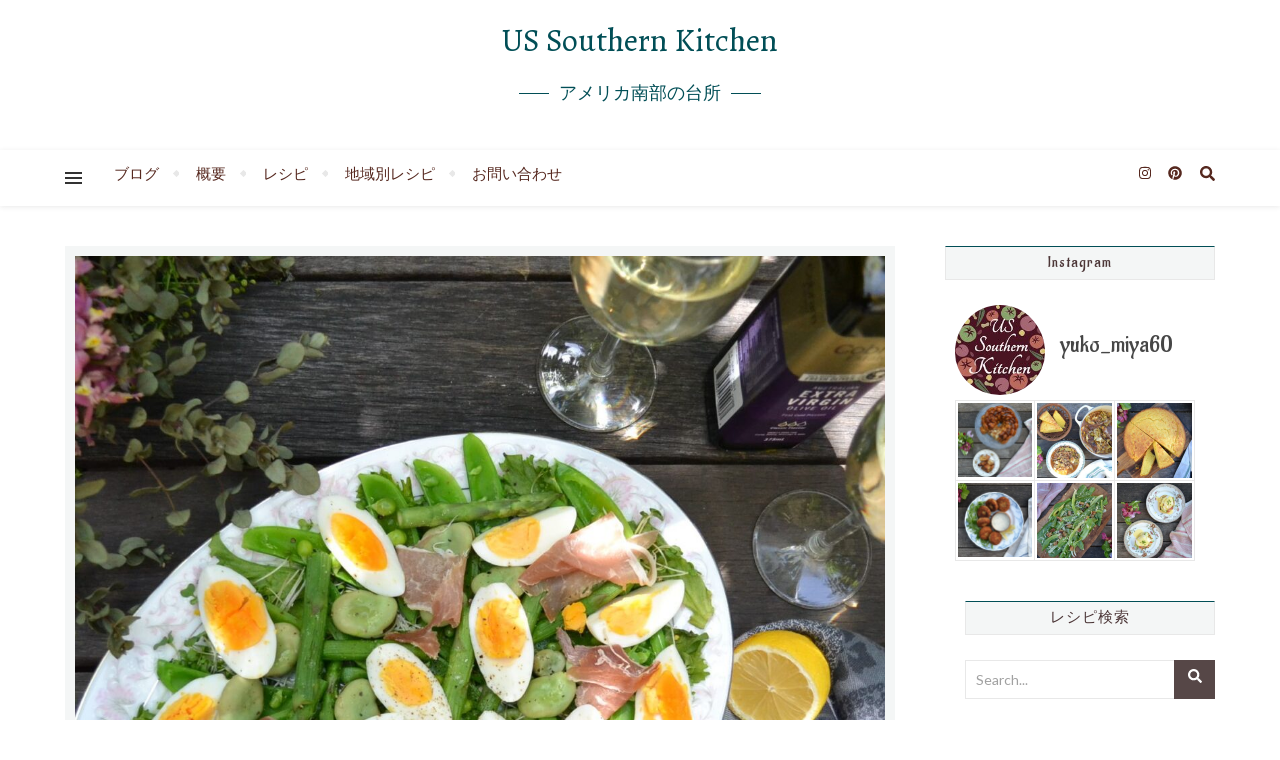

--- FILE ---
content_type: text/html; charset=UTF-8
request_url: https://southern-kitchen.com/egg-and-spring-vegetable-salad/
body_size: 24036
content:
<!DOCTYPE html>
<html lang="ja">
<head>
	<meta charset="UTF-8">
	<meta name="viewport" content="width=device-width, initial-scale=1.0, maximum-scale=1.0, user-scalable=no" />

	<title>Egg and Spring Vegetable Salad 卵と春野菜のサラダ &#8211; US Southern Kitchen</title>
<meta name='robots' content='max-image-preview:large' />
<link rel='dns-prefetch' href='//fonts.googleapis.com' />
<link rel="alternate" type="application/rss+xml" title="US Southern Kitchen &raquo; フィード" href="https://southern-kitchen.com/feed/" />
<link rel="alternate" type="application/rss+xml" title="US Southern Kitchen &raquo; コメントフィード" href="https://southern-kitchen.com/comments/feed/" />
<link rel="alternate" type="application/rss+xml" title="US Southern Kitchen &raquo; Egg and Spring Vegetable Salad 卵と春野菜のサラダ のコメントのフィード" href="https://southern-kitchen.com/egg-and-spring-vegetable-salad/feed/" />
<script type="text/javascript">
window._wpemojiSettings = {"baseUrl":"https:\/\/s.w.org\/images\/core\/emoji\/14.0.0\/72x72\/","ext":".png","svgUrl":"https:\/\/s.w.org\/images\/core\/emoji\/14.0.0\/svg\/","svgExt":".svg","source":{"concatemoji":"https:\/\/southern-kitchen.com\/wp-includes\/js\/wp-emoji-release.min.js?ver=6.2.8"}};
/*! This file is auto-generated */
!function(e,a,t){var n,r,o,i=a.createElement("canvas"),p=i.getContext&&i.getContext("2d");function s(e,t){p.clearRect(0,0,i.width,i.height),p.fillText(e,0,0);e=i.toDataURL();return p.clearRect(0,0,i.width,i.height),p.fillText(t,0,0),e===i.toDataURL()}function c(e){var t=a.createElement("script");t.src=e,t.defer=t.type="text/javascript",a.getElementsByTagName("head")[0].appendChild(t)}for(o=Array("flag","emoji"),t.supports={everything:!0,everythingExceptFlag:!0},r=0;r<o.length;r++)t.supports[o[r]]=function(e){if(p&&p.fillText)switch(p.textBaseline="top",p.font="600 32px Arial",e){case"flag":return s("\ud83c\udff3\ufe0f\u200d\u26a7\ufe0f","\ud83c\udff3\ufe0f\u200b\u26a7\ufe0f")?!1:!s("\ud83c\uddfa\ud83c\uddf3","\ud83c\uddfa\u200b\ud83c\uddf3")&&!s("\ud83c\udff4\udb40\udc67\udb40\udc62\udb40\udc65\udb40\udc6e\udb40\udc67\udb40\udc7f","\ud83c\udff4\u200b\udb40\udc67\u200b\udb40\udc62\u200b\udb40\udc65\u200b\udb40\udc6e\u200b\udb40\udc67\u200b\udb40\udc7f");case"emoji":return!s("\ud83e\udef1\ud83c\udffb\u200d\ud83e\udef2\ud83c\udfff","\ud83e\udef1\ud83c\udffb\u200b\ud83e\udef2\ud83c\udfff")}return!1}(o[r]),t.supports.everything=t.supports.everything&&t.supports[o[r]],"flag"!==o[r]&&(t.supports.everythingExceptFlag=t.supports.everythingExceptFlag&&t.supports[o[r]]);t.supports.everythingExceptFlag=t.supports.everythingExceptFlag&&!t.supports.flag,t.DOMReady=!1,t.readyCallback=function(){t.DOMReady=!0},t.supports.everything||(n=function(){t.readyCallback()},a.addEventListener?(a.addEventListener("DOMContentLoaded",n,!1),e.addEventListener("load",n,!1)):(e.attachEvent("onload",n),a.attachEvent("onreadystatechange",function(){"complete"===a.readyState&&t.readyCallback()})),(e=t.source||{}).concatemoji?c(e.concatemoji):e.wpemoji&&e.twemoji&&(c(e.twemoji),c(e.wpemoji)))}(window,document,window._wpemojiSettings);
</script>
<style type="text/css">
img.wp-smiley,
img.emoji {
	display: inline !important;
	border: none !important;
	box-shadow: none !important;
	height: 1em !important;
	width: 1em !important;
	margin: 0 0.07em !important;
	vertical-align: -0.1em !important;
	background: none !important;
	padding: 0 !important;
}
</style>
	<link rel='stylesheet' id='wp-block-library-css' href='https://southern-kitchen.com/wp-includes/css/dist/block-library/style.min.css?ver=6.2.8' type='text/css' media='all' />
<link rel='stylesheet' id='classic-theme-styles-css' href='https://southern-kitchen.com/wp-includes/css/classic-themes.min.css?ver=6.2.8' type='text/css' media='all' />
<style id='global-styles-inline-css' type='text/css'>
body{--wp--preset--color--black: #000000;--wp--preset--color--cyan-bluish-gray: #abb8c3;--wp--preset--color--white: #ffffff;--wp--preset--color--pale-pink: #f78da7;--wp--preset--color--vivid-red: #cf2e2e;--wp--preset--color--luminous-vivid-orange: #ff6900;--wp--preset--color--luminous-vivid-amber: #fcb900;--wp--preset--color--light-green-cyan: #7bdcb5;--wp--preset--color--vivid-green-cyan: #00d084;--wp--preset--color--pale-cyan-blue: #8ed1fc;--wp--preset--color--vivid-cyan-blue: #0693e3;--wp--preset--color--vivid-purple: #9b51e0;--wp--preset--gradient--vivid-cyan-blue-to-vivid-purple: linear-gradient(135deg,rgba(6,147,227,1) 0%,rgb(155,81,224) 100%);--wp--preset--gradient--light-green-cyan-to-vivid-green-cyan: linear-gradient(135deg,rgb(122,220,180) 0%,rgb(0,208,130) 100%);--wp--preset--gradient--luminous-vivid-amber-to-luminous-vivid-orange: linear-gradient(135deg,rgba(252,185,0,1) 0%,rgba(255,105,0,1) 100%);--wp--preset--gradient--luminous-vivid-orange-to-vivid-red: linear-gradient(135deg,rgba(255,105,0,1) 0%,rgb(207,46,46) 100%);--wp--preset--gradient--very-light-gray-to-cyan-bluish-gray: linear-gradient(135deg,rgb(238,238,238) 0%,rgb(169,184,195) 100%);--wp--preset--gradient--cool-to-warm-spectrum: linear-gradient(135deg,rgb(74,234,220) 0%,rgb(151,120,209) 20%,rgb(207,42,186) 40%,rgb(238,44,130) 60%,rgb(251,105,98) 80%,rgb(254,248,76) 100%);--wp--preset--gradient--blush-light-purple: linear-gradient(135deg,rgb(255,206,236) 0%,rgb(152,150,240) 100%);--wp--preset--gradient--blush-bordeaux: linear-gradient(135deg,rgb(254,205,165) 0%,rgb(254,45,45) 50%,rgb(107,0,62) 100%);--wp--preset--gradient--luminous-dusk: linear-gradient(135deg,rgb(255,203,112) 0%,rgb(199,81,192) 50%,rgb(65,88,208) 100%);--wp--preset--gradient--pale-ocean: linear-gradient(135deg,rgb(255,245,203) 0%,rgb(182,227,212) 50%,rgb(51,167,181) 100%);--wp--preset--gradient--electric-grass: linear-gradient(135deg,rgb(202,248,128) 0%,rgb(113,206,126) 100%);--wp--preset--gradient--midnight: linear-gradient(135deg,rgb(2,3,129) 0%,rgb(40,116,252) 100%);--wp--preset--duotone--dark-grayscale: url('#wp-duotone-dark-grayscale');--wp--preset--duotone--grayscale: url('#wp-duotone-grayscale');--wp--preset--duotone--purple-yellow: url('#wp-duotone-purple-yellow');--wp--preset--duotone--blue-red: url('#wp-duotone-blue-red');--wp--preset--duotone--midnight: url('#wp-duotone-midnight');--wp--preset--duotone--magenta-yellow: url('#wp-duotone-magenta-yellow');--wp--preset--duotone--purple-green: url('#wp-duotone-purple-green');--wp--preset--duotone--blue-orange: url('#wp-duotone-blue-orange');--wp--preset--font-size--small: 13px;--wp--preset--font-size--medium: 20px;--wp--preset--font-size--large: 36px;--wp--preset--font-size--x-large: 42px;--wp--preset--spacing--20: 0.44rem;--wp--preset--spacing--30: 0.67rem;--wp--preset--spacing--40: 1rem;--wp--preset--spacing--50: 1.5rem;--wp--preset--spacing--60: 2.25rem;--wp--preset--spacing--70: 3.38rem;--wp--preset--spacing--80: 5.06rem;--wp--preset--shadow--natural: 6px 6px 9px rgba(0, 0, 0, 0.2);--wp--preset--shadow--deep: 12px 12px 50px rgba(0, 0, 0, 0.4);--wp--preset--shadow--sharp: 6px 6px 0px rgba(0, 0, 0, 0.2);--wp--preset--shadow--outlined: 6px 6px 0px -3px rgba(255, 255, 255, 1), 6px 6px rgba(0, 0, 0, 1);--wp--preset--shadow--crisp: 6px 6px 0px rgba(0, 0, 0, 1);}:where(.is-layout-flex){gap: 0.5em;}body .is-layout-flow > .alignleft{float: left;margin-inline-start: 0;margin-inline-end: 2em;}body .is-layout-flow > .alignright{float: right;margin-inline-start: 2em;margin-inline-end: 0;}body .is-layout-flow > .aligncenter{margin-left: auto !important;margin-right: auto !important;}body .is-layout-constrained > .alignleft{float: left;margin-inline-start: 0;margin-inline-end: 2em;}body .is-layout-constrained > .alignright{float: right;margin-inline-start: 2em;margin-inline-end: 0;}body .is-layout-constrained > .aligncenter{margin-left: auto !important;margin-right: auto !important;}body .is-layout-constrained > :where(:not(.alignleft):not(.alignright):not(.alignfull)){max-width: var(--wp--style--global--content-size);margin-left: auto !important;margin-right: auto !important;}body .is-layout-constrained > .alignwide{max-width: var(--wp--style--global--wide-size);}body .is-layout-flex{display: flex;}body .is-layout-flex{flex-wrap: wrap;align-items: center;}body .is-layout-flex > *{margin: 0;}:where(.wp-block-columns.is-layout-flex){gap: 2em;}.has-black-color{color: var(--wp--preset--color--black) !important;}.has-cyan-bluish-gray-color{color: var(--wp--preset--color--cyan-bluish-gray) !important;}.has-white-color{color: var(--wp--preset--color--white) !important;}.has-pale-pink-color{color: var(--wp--preset--color--pale-pink) !important;}.has-vivid-red-color{color: var(--wp--preset--color--vivid-red) !important;}.has-luminous-vivid-orange-color{color: var(--wp--preset--color--luminous-vivid-orange) !important;}.has-luminous-vivid-amber-color{color: var(--wp--preset--color--luminous-vivid-amber) !important;}.has-light-green-cyan-color{color: var(--wp--preset--color--light-green-cyan) !important;}.has-vivid-green-cyan-color{color: var(--wp--preset--color--vivid-green-cyan) !important;}.has-pale-cyan-blue-color{color: var(--wp--preset--color--pale-cyan-blue) !important;}.has-vivid-cyan-blue-color{color: var(--wp--preset--color--vivid-cyan-blue) !important;}.has-vivid-purple-color{color: var(--wp--preset--color--vivid-purple) !important;}.has-black-background-color{background-color: var(--wp--preset--color--black) !important;}.has-cyan-bluish-gray-background-color{background-color: var(--wp--preset--color--cyan-bluish-gray) !important;}.has-white-background-color{background-color: var(--wp--preset--color--white) !important;}.has-pale-pink-background-color{background-color: var(--wp--preset--color--pale-pink) !important;}.has-vivid-red-background-color{background-color: var(--wp--preset--color--vivid-red) !important;}.has-luminous-vivid-orange-background-color{background-color: var(--wp--preset--color--luminous-vivid-orange) !important;}.has-luminous-vivid-amber-background-color{background-color: var(--wp--preset--color--luminous-vivid-amber) !important;}.has-light-green-cyan-background-color{background-color: var(--wp--preset--color--light-green-cyan) !important;}.has-vivid-green-cyan-background-color{background-color: var(--wp--preset--color--vivid-green-cyan) !important;}.has-pale-cyan-blue-background-color{background-color: var(--wp--preset--color--pale-cyan-blue) !important;}.has-vivid-cyan-blue-background-color{background-color: var(--wp--preset--color--vivid-cyan-blue) !important;}.has-vivid-purple-background-color{background-color: var(--wp--preset--color--vivid-purple) !important;}.has-black-border-color{border-color: var(--wp--preset--color--black) !important;}.has-cyan-bluish-gray-border-color{border-color: var(--wp--preset--color--cyan-bluish-gray) !important;}.has-white-border-color{border-color: var(--wp--preset--color--white) !important;}.has-pale-pink-border-color{border-color: var(--wp--preset--color--pale-pink) !important;}.has-vivid-red-border-color{border-color: var(--wp--preset--color--vivid-red) !important;}.has-luminous-vivid-orange-border-color{border-color: var(--wp--preset--color--luminous-vivid-orange) !important;}.has-luminous-vivid-amber-border-color{border-color: var(--wp--preset--color--luminous-vivid-amber) !important;}.has-light-green-cyan-border-color{border-color: var(--wp--preset--color--light-green-cyan) !important;}.has-vivid-green-cyan-border-color{border-color: var(--wp--preset--color--vivid-green-cyan) !important;}.has-pale-cyan-blue-border-color{border-color: var(--wp--preset--color--pale-cyan-blue) !important;}.has-vivid-cyan-blue-border-color{border-color: var(--wp--preset--color--vivid-cyan-blue) !important;}.has-vivid-purple-border-color{border-color: var(--wp--preset--color--vivid-purple) !important;}.has-vivid-cyan-blue-to-vivid-purple-gradient-background{background: var(--wp--preset--gradient--vivid-cyan-blue-to-vivid-purple) !important;}.has-light-green-cyan-to-vivid-green-cyan-gradient-background{background: var(--wp--preset--gradient--light-green-cyan-to-vivid-green-cyan) !important;}.has-luminous-vivid-amber-to-luminous-vivid-orange-gradient-background{background: var(--wp--preset--gradient--luminous-vivid-amber-to-luminous-vivid-orange) !important;}.has-luminous-vivid-orange-to-vivid-red-gradient-background{background: var(--wp--preset--gradient--luminous-vivid-orange-to-vivid-red) !important;}.has-very-light-gray-to-cyan-bluish-gray-gradient-background{background: var(--wp--preset--gradient--very-light-gray-to-cyan-bluish-gray) !important;}.has-cool-to-warm-spectrum-gradient-background{background: var(--wp--preset--gradient--cool-to-warm-spectrum) !important;}.has-blush-light-purple-gradient-background{background: var(--wp--preset--gradient--blush-light-purple) !important;}.has-blush-bordeaux-gradient-background{background: var(--wp--preset--gradient--blush-bordeaux) !important;}.has-luminous-dusk-gradient-background{background: var(--wp--preset--gradient--luminous-dusk) !important;}.has-pale-ocean-gradient-background{background: var(--wp--preset--gradient--pale-ocean) !important;}.has-electric-grass-gradient-background{background: var(--wp--preset--gradient--electric-grass) !important;}.has-midnight-gradient-background{background: var(--wp--preset--gradient--midnight) !important;}.has-small-font-size{font-size: var(--wp--preset--font-size--small) !important;}.has-medium-font-size{font-size: var(--wp--preset--font-size--medium) !important;}.has-large-font-size{font-size: var(--wp--preset--font-size--large) !important;}.has-x-large-font-size{font-size: var(--wp--preset--font-size--x-large) !important;}
.wp-block-navigation a:where(:not(.wp-element-button)){color: inherit;}
:where(.wp-block-columns.is-layout-flex){gap: 2em;}
.wp-block-pullquote{font-size: 1.5em;line-height: 1.6;}
</style>
<link rel='stylesheet' id='contact-form-7-css' href='https://southern-kitchen.com/wp-content/plugins/contact-form-7/includes/css/styles.css?ver=5.7.5.1' type='text/css' media='all' />
<link rel='stylesheet' id='parent-style-css' href='https://southern-kitchen.com/wp-content/themes/bard-pro-premium/style.css?ver=6.2.8' type='text/css' media='all' />
<link rel='stylesheet' id='bard-style-css' href='https://southern-kitchen.com/wp-content/themes/bard-pro-child/style.css?ver=2.4.3' type='text/css' media='all' />
<link rel='stylesheet' id='bard-responsive-css' href='https://southern-kitchen.com/wp-content/themes/bard-pro-premium/assets/css/responsive.css?ver=2.4.3' type='text/css' media='all' />
<link rel='stylesheet' id='fontello-css' href='https://southern-kitchen.com/wp-content/themes/bard-pro-premium/assets/css/fontello.css?ver=2.4.3' type='text/css' media='all' />
<link rel='stylesheet' id='slick-css' href='https://southern-kitchen.com/wp-content/themes/bard-pro-premium/assets/css/slick.css?ver=6.2.8' type='text/css' media='all' />
<link rel='stylesheet' id='scrollbar-css' href='https://southern-kitchen.com/wp-content/themes/bard-pro-premium/assets/css/perfect-scrollbar.css?ver=6.2.8' type='text/css' media='all' />
<link rel='stylesheet' id='bard_enqueue_Alegreya-css' href='https://fonts.googleapis.com/css?family=Alegreya%3A100%2C200%2C300%2C400%2C400i%2C500%2C600%2C700%2C800%2C900&#038;ver=1.0.0' type='text/css' media='all' />
<link rel='stylesheet' id='bard_enqueue_Lato-css' href='https://fonts.googleapis.com/css?family=Lato%3A100%2C200%2C300%2C400%2C400i%2C500%2C600%2C700%2C800%2C900&#038;ver=1.0.0' type='text/css' media='all' />
<link rel='stylesheet' id='bard_enqueue_Aladin-css' href='https://fonts.googleapis.com/css?family=Aladin%3A100%2C200%2C300%2C400%2C400i%2C500%2C600%2C700%2C800%2C900&#038;ver=1.0.0' type='text/css' media='all' />
<link rel='stylesheet' id='recent-posts-widget-with-thumbnails-public-style-css' href='https://southern-kitchen.com/wp-content/plugins/recent-posts-widget-with-thumbnails/public.css?ver=7.1.1' type='text/css' media='all' />
<script type='text/javascript' src='https://southern-kitchen.com/wp-includes/js/jquery/jquery.min.js?ver=3.6.4' id='jquery-core-js'></script>
<script type='text/javascript' src='https://southern-kitchen.com/wp-includes/js/jquery/jquery-migrate.min.js?ver=3.4.0' id='jquery-migrate-js'></script>
<link rel="https://api.w.org/" href="https://southern-kitchen.com/wp-json/" /><link rel="alternate" type="application/json" href="https://southern-kitchen.com/wp-json/wp/v2/posts/8806" /><link rel="EditURI" type="application/rsd+xml" title="RSD" href="https://southern-kitchen.com/xmlrpc.php?rsd" />
<link rel="wlwmanifest" type="application/wlwmanifest+xml" href="https://southern-kitchen.com/wp-includes/wlwmanifest.xml" />
<meta name="generator" content="WordPress 6.2.8" />
<link rel="canonical" href="https://southern-kitchen.com/egg-and-spring-vegetable-salad/" />
<link rel='shortlink' href='https://southern-kitchen.com/?p=8806' />
<link rel="alternate" type="application/json+oembed" href="https://southern-kitchen.com/wp-json/oembed/1.0/embed?url=https%3A%2F%2Fsouthern-kitchen.com%2Fegg-and-spring-vegetable-salad%2F" />
<link rel="alternate" type="text/xml+oembed" href="https://southern-kitchen.com/wp-json/oembed/1.0/embed?url=https%3A%2F%2Fsouthern-kitchen.com%2Fegg-and-spring-vegetable-salad%2F&#038;format=xml" />
<meta property="og:image" content="https://southern-kitchen.com/wp-content/uploads/2021/04/egg-spring-veggies-salad-10-e1618905374661-1024x949.jpg"/><meta property="og:image:width" content="960"/><meta property="og:image:height" content="890"/><meta property="og:title" content="Egg and Spring Vegetable Salad 卵と春野菜のサラダ"/><meta property="og:description" content="ゆで卵と生ハム、アスパラガス、そら豆、スナップエンドウを使った、彩が美しい、春らしいサラダです。ドレッシングの&hellip;" /><meta property="og:url" content="https://southern-kitchen.com/egg-and-spring-vegetable-salad/"/><meta property="og:type" content="website"><meta property="og:locale" content="ja" /><meta property="og:site_name" content="US Southern Kitchen"/><style id="bard_dynamic_css">body {background-color: #ffffff;}#top-bar,#top-menu .sub-menu {background-color: #ffffff;}#top-bar a {color: #000000;}#top-menu .sub-menu,#top-menu .sub-menu a {border-color: rgba(0,0,0, 0.05);}#top-bar a:hover,#top-bar li.current-menu-item > a,#top-bar li.current-menu-ancestor > a,#top-bar .sub-menu li.current-menu-item > a,#top-bar .sub-menu li.current-menu-ancestor > a {color: #896861;}.header-logo a,.site-description,.header-socials-icon {color: #014e56;}.site-description:before,.site-description:after {background: #014e56;}.header-logo a:hover,.header-socials-icon:hover {color: #b2757f;}.entry-header {background-color: #ffffff;}#main-nav,#main-menu .sub-menu,#main-nav #s {background-color: #ffffff;}#main-nav a,#main-nav .svg-inline--fa,#main-nav #s {color: #333333;}.main-nav-sidebar div span,.mobile-menu-btn span,.btn-tooltip {background-color: #333333;}.btn-tooltip:before {border-top-color: #333333;}#main-nav {box-shadow: 0px 1px 5px rgba(51,51,51, 0.1);}#main-menu .sub-menu,#main-menu .sub-menu a {border-color: rgba(51,51,51, 0.05);}#main-nav #s::-webkit-input-placeholder { /* Chrome/Opera/Safari */color: rgba(51,51,51, 0.7);}#main-nav #s::-moz-placeholder { /* Firefox 19+ */color: rgba(51,51,51, 0.7);}#main-nav #s:-ms-input-placeholder { /* IE 10+ */color: rgba(51,51,51, 0.7);}#main-nav #s:-moz-placeholder { /* Firefox 18- */color: rgba(51,51,51, 0.7);}#main-nav a:hover,#main-nav .svg-inline--fa:hover,#main-nav li.current-menu-item > a,#main-nav li.current-menu-ancestor > a,#main-nav .sub-menu li.current-menu-item > a,#main-nav .sub-menu li.current-menu-ancestor > a {color: #b2757f;}.main-nav-sidebar:hover div span {background-color: #b2757f;}/* Background */.sidebar-alt,.main-content,.featured-slider-area,#featured-links,.page-content select,.page-content input,.page-content textarea,.page-content #featured-links h6 {background-color: #ffffff;}.featured-link .cv-inner {border-color: rgba(255,255,255, 0.4);}.featured-link:hover .cv-inner {border-color: rgba(255,255,255, 0.8);}.bard_promo_box_widget h6 {background-color: #ffffff;}.bard_promo_box_widget .promo-box:after{border-color: #ffffff;}/* Text */.page-content,.page-content select,.page-content input,.page-content textarea,.page-content .bard-widget a,.bard_promo_box_widget h6 {color: #464646;}/* Title */.page-content h1,.page-content h1,.page-content h2,.page-content h3,.page-content h4,.page-content h5,.page-content h6,.page-content .post-title a,.page-content .post-author a,.page-content .author-description h3 a,.page-content .related-posts h5 a,.page-content .blog-pagination .previous-page a,.page-content .blog-pagination .next-page a,blockquote,.page-content .post-share a,.page-content .comment-author,.page-content .read-more a {color: #4c3637;}.sidebar-alt-close-btn span,.widget_mc4wp_form_widget .widget-title h4:after,.widget_wysija .widget-title h4:after {background-color: #4c3637;}.page-content .read-more a:hover,.page-content .post-title a:hover {color: rgba(76,54,55, 0.75);}/* Meta */.page-content .post-author,.page-content .post-meta,.page-content .post-meta a,.page-content .related-post-date,.page-content .comment-meta a,.page-content .author-share a,.page-content .post-tags a,.page-content .tagcloud a,.widget_categories li,.widget_archive li,.bard-subscribe-text p,.rpwwt-post-author,.rpwwt-post-categories,.rpwwt-post-date,.rpwwt-post-comments-number,.single-navigation span,.comment-notes {color: #a1a1a1;}.page-content input::-webkit-input-placeholder { /* Chrome/Opera/Safari */color: #a1a1a1;}.page-content input::-moz-placeholder { /* Firefox 19+ */color: #a1a1a1;}.page-content input:-ms-input-placeholder { /* IE 10+ */color: #a1a1a1;}.page-content input:-moz-placeholder { /* Firefox 18- */color: #a1a1a1;}/* Accent */.page-content a,.post-categories,#page-wrap .bard-widget.widget_text a,#page-wrap .bard-widget.bard_author_widget a,.scrolltop,.required {color: #014e56;}/* Disable TMP.page-content .elementor a,.page-content .elementor a:hover {color: inherit;}*/.page-content .widget-title h4 {border-top-color: #014e56; }.ps-container > .ps-scrollbar-y-rail > .ps-scrollbar-y,.read-more a:after {background: #014e56;}.page-content a:hover,.scrolltop:hover {color: rgba(1,78,86, 0.8);}blockquote {border-color: #014e56;}.slide-caption {color: #ffffff;background: #014e56;}.page-content .wprm-rating-star svg polygon {stroke: #014e56;}.page-content .wprm-rating-star-full svg polygon,.page-content .wprm-comment-rating svg path,.page-content .comment-form-wprm-rating svg path{fill: #014e56;}/* Selection */::-moz-selection {color: #ffffff;background: #bfb4ae;}::selection {color: #ffffff;background: #bfb4ae;}/* Border */.page-content .post-footer,.blog-list-style,.page-content .author-description,.page-content .single-navigation,.page-content .related-posts,.page-content .entry-comments,.widget-title h4,.page-content .bard-widget li,.page-content #wp-calendar,.page-content #wp-calendar caption,.page-content #wp-calendar tbody td,.page-content .widget_nav_menu li a,.page-content .widget_pages li a,.page-content .tagcloud a,.page-content select,.page-content input,.page-content textarea,.post-tags a,.gallery-caption,.wp-caption-text,table tr,table th,table td,pre,.page-content .wprm-recipe-instruction,.page-content .social-icons a {border-color: #e8e8e8;}.page-content .wprm-recipe {box-shadow: 0 0 3px 1px #e8e8e8;}hr,.border-divider,#main-menu > li:after {background-color: #e8e8e8;}.sticky,.bard-widget.widget_mc4wp_form_widget,.bard-widget.widget_wysija,.wprm-recipe-details-container,.wprm-recipe-notes-container p {background-color: #f6f6f6;}/* Buttons */.widget_search .svg-fa-wrap,.widget_search #searchsubmit,.page-content input.submit,.page-content .blog-pagination.numeric a,.page-content .blog-pagination.load-more a,.page-content .post-password-form input[type="submit"],.page-content .wpcf7 [type="submit"],.page-content .wprm-recipe-print,.page-content .wprm-jump-to-recipe-shortcode,.page-content .wprm-print-recipe-shortcode {color: #ffffff;background-color: #564747;}.page-content input.submit:hover,.page-content .blog-pagination.numeric a:hover,.page-content .blog-pagination.numeric span,.page-content .blog-pagination.load-more a:hover,.page-content .widget_mc4wp_form_widget input[type="submit"],.page-content .widget_wysija input[type="submit"],.page-content .post-password-form input[type="submit"]:hover,.page-content .wpcf7 [type="submit"]:hover,.page-content .wprm-recipe-print:hover,.page-content .wprm-jump-to-recipe-shortcode:hover,.page-content .wprm-print-recipe-shortcode:hover {color: #ffffff;background-color: #bfb4ae;}/* Image Overlay */.image-overlay,#infscr-loading,.page-content h4.image-overlay,.image-overlay a,.page-content .image-overlay a,#featured-slider .slider-dots,.header-slider-dots {color: #ffffff;}.header-slider-dots .slick-active,.entry-header-slider .slick-arrow,.post-slider .slick-arrow,#featured-slider .slick-arrow,.slider-title:after {background: #ffffff;}.image-overlay,#infscr-loading,.page-content h4.image-overlay {background-color: rgba(94,94,94, 0.3);}/* Background */#page-footer,#page-footer select,#page-footer input,#page-footer textarea {background-color: #ffffff;}.footer-socials,.footer-widgets,.instagram-title h4 {background-color: #f9f9f9;}/* Text */#page-footer,#page-footer a,#page-footer select,#page-footer input,#page-footer textarea {color: #282828;}/* Title */#page-footer h1,#page-footer h2,#page-footer h3,#page-footer h4,#page-footer h5,#page-footer h6,#page-footer .footer-socials a {color: #5b5b5b;}/* Accent */#page-footer a:hover,#page-footer .copyright-info a:hover,#page-footer .footer-menu-container a:hover {color: #af3848;}/* Border */#page-footer a,.alt-widget-title,#page-footer .bard-widget li,#page-footer #wp-calendar,#page-footer #wp-calendar caption,#page-footer #wp-calendar th,#page-footer #wp-calendar td,#page-footer .widget_nav_menu li a,#page-footer .social-icons a,#page-footer select,#page-footer input,#page-footer textarea,.footer-widgets {border-color: #e8e8e8;}#page-footer hr {background-color: #e8e8e8;}/* Copyright */.footer-copyright {background-color: #ffffff;}.copyright-info,#page-footer .copyright-info a,.footer-menu-container,#page-footer .footer-menu-container a {color: #b7b7b7;}.bard-preloader-wrap {background-color: #ffffff;}@media screen and ( max-width: 768px ) {#featured-links {display: none;}}@media screen and ( max-width: 640px ) {.related-posts {display: none;}}.header-logo a {font-family: 'Alegreya';font-size: 32px;line-height: 80px;letter-spacing: 0px;font-weight: 400;}.header-logo .site-description {font-size: 18px;}#top-menu li a {font-family: 'Lato';font-size: 13px;line-height: 47px;letter-spacing: 0px;font-weight: 400;}.top-bar-socials a {font-size: 13px;line-height: 47px;}#top-bar .mobile-menu-btn {line-height: 47px;}#top-menu .sub-menu > li > a {font-size: 11px;line-height: 3.7;letter-spacing: 0px;}@media screen and ( max-width: 979px ) {.top-bar-socials {float: none !important;}.top-bar-socials a {line-height: 40px !important;}}#main-menu li a {font-family: 'Lato';font-size: 15px;line-height: 56px;letter-spacing: 0px;font-weight: 400;}#mobile-menu li {font-family: 'Lato';font-size: 15px;line-height: 3.6;letter-spacing: 0px;font-weight: 400;}.main-nav-search,.main-nav-socials-trigger {line-height: 56px;font-size: 15px;}#main-nav #s {font-size: 15px;line-height: 57px;}#main-menu li.menu-item-has-children>a:after {font-size: 15px;}#main-nav {min-height:56px;}.main-nav-sidebar,.random-post-btn {height:56px;}#main-menu .sub-menu > li > a,#mobile-menu .sub-menu > li {font-size: 14px;line-height: 3.5;letter-spacing: 0px;}.mobile-menu-btn {font-size: 17px;line-height: 56px;}.main-nav-socials a {font-size: 14px;line-height: 56px;}.random-post-btn {font-size: 17px;line-height: 56px;}#wp-calendar thead th,#wp-calendar caption,h1,h2,h3,h4,h5,h6,#reply-title,#reply-title a,.comments-area #submit,.blog-pagination {font-family: 'Aladin';}/* font size 34px */h1 {font-size: 30px;}/* font size 30px */h2 {font-size: 26px;}/* font size 26px */h3 {font-size: 22px;}/* font size 22px */h4 {font-size: 18px;}/* font size 18px */h5,.page-content .wprm-recipe-name,.page-content .wprm-recipe-header {font-size: 14px;}/* font size 14px */h6 {font-size: 11px;}/* font size 31px */.slider-title {font-size: 27px;line-height: 50px;letter-spacing: 0.9px;}/* font size 14px */.category-description h3,.author-description h3,.related-posts h3,#reply-title,#reply-title a,.comment-title h2,.comment-title,.bard_author_widget h3,.alt-widget-title h4 {font-size: 14px;}/* font size 13px */.single-navigation > div h5,.comment-author {font-size: 13px;}/* font size 12px */.widget-title h4 {font-size: 12px;}.post-title,.page-title,.woocommerce div.product .product_title,.woocommerce ul.products li.product .woocommerce-loop-category__title,.woocommerce ul.products li.product .woocommerce-loop-product__title,.woocommerce ul.products li.product h3 {line-height: 36px;}.blog-classic-style .post-title,.single .post-title,.page-title {font-size: 18px;}@media screen and ( max-width: 640px ) {.blog-classic-style .post-title {font-size: 12px;}}.blog-list-style .post-title,.blog-grid-style .post-title {font-size: 12px;}/* letter spacing 1px */.blog-list-style .post-title,.blog-grid-style .post-title.single-navigation > div h5,.alt-widget-title h4 {letter-spacing: 0.5px;}/* letter spacing 0.5px */.post-title,.page-title,.widget-title h4,.category-description h3,.author-description h3,.related-posts h3,#reply-title,#reply-title a,.comment-title h2,.comment-title,.bard_author_widget h3,.comment-author {letter-spacing: 0.9px;}/* font weight */h1,h2,h3,h4,h5,h6,#reply-title {font-weight: 500;}.slider-title,.post-title,.page-title,.woocommerce div.product .product_title,.woocommerce ul.products li.product .woocommerce-loop-category__title,.woocommerce ul.products li.product .woocommerce-loop-product__title,.woocommerce ul.products li.product h3 {font-style: normal;}.slider-title,.post-title,.page-title,.woocommerce div.product .product_title,.woocommerce ul.products li.product .woocommerce-loop-category__title,.woocommerce ul.products li.product .woocommerce-loop-product__title,.woocommerce ul.products li.product h3 {text-transform: none;}body,.header-logo .site-description,#featured-links h6,.bard_promo_box_widget h6,.instagram-title h4,input,textarea,select,.bard-subscribe-text h4,.widget_wysija_cont .updated,.widget_wysija_cont .error,.widget_wysija_cont .xdetailed-errors,#infscr-loading {font-family: 'Lato';}body {font-size: 15px;line-height: 25px;font-weight: 400;}/* letter spacing 0 */body,.widget_recent_comments li,.widget_meta li,.widget_recent_comments li,.widget_pages > ul > li,.widget_archive li,.widget_categories > ul > li,.widget_recent_entries ul li,.widget_nav_menu li,.related-post-date,.post-media .image-overlay a,.rpwwt-post-title {letter-spacing: 0px;}/* letter spacing 0.5 + */.post-media .image-overlay span {letter-spacing: 0.5px;}/* letter spacing 1 + */#main-nav #searchform input,.instagram-title h4,.bard-subscribe-text h4,.page-404 p,#wp-calendar caption,.related-posts h5 a {letter-spacing: 1px;}/* letter spacing 1.5 + */#featured-links h6,.bard_promo_box_widget h6,.comments-area #submit,.page-content .blog-pagination.default .previous-page a,.page-content .blog-pagination.default .next-page a {letter-spacing: 1.5px;}/* letter spacing 2 + */.tagcloud a,.widget_mc4wp_form_widget input[type='submit'],.widget_wysija input[type='submit'],.slider-read-more a,.read-more a,.blog-pagination a,.blog-pagination span {letter-spacing: 2px;}.post-categories a {letter-spacing: 1.7px;}/* font size 18px */.post-media .image-overlay p,.post-media .image-overlay a {font-size: 17px;}/* font size 16px */blockquote {font-size: 16px;}/* font size 14px */.single .post-footer,.blog-classic-style .post-footer,input,textarea,select,.wp-caption-text,.author-share a,#featured-links h6,.bard_promo_box_widget h6,#wp-calendar,.instagram-title h4,.footer-socials a,.comment-notes,.widget_search .svg-fa-wrap {font-size: 14px;}/* font size 13px */.slider-categories,.slider-read-more a,.blog-grid-style .post-footer,.post-meta,.read-more a,.blog-pagination a,.blog-pagination span,.rpwwt-post-author,.rpwwt-post-categories,.rpwwt-post-date,.rpwwt-post-comments-number,.footer-socials-icon,.copyright-info,.footer-menu-container,.comment-reply-link {font-size: 13px;}/* font size 12px */.post-categories a,.post-tags a,.widget_recent_entries ul li span,#wp-calendar caption,#wp-calendar tfoot #prev a,#wp-calendar tfoot #next a,.related-posts h5 a,.related-post-date,.page-content .blog-pagination.default .previous-page a,.page-content .blog-pagination.default .next-page a {font-size: 12px;}/* font size 11px */.comment-meta,.tagcloud a,.single-navigation span,.comments-area #submit {font-size: 11px !important;}.boxed-wrapper {max-width: 1210px;}.sidebar-alt {max-width: 360px;left: -360px; padding: 85px 35px 0px;}.sidebar-left,.sidebar-right {width: 320px;}[data-layout*="rsidebar"] .main-container,[data-layout*="lsidebar"] .main-container {float: left;width: calc(100% - 320px);width: -webkit-calc(100% - 320px);}[data-layout*="lrsidebar"] .main-container {width: calc(100% - 640px);width: -webkit-calc(100% - 640px);}[data-layout*="fullwidth"] .main-container {width: 100%;}#top-bar > div,#main-nav > div,#featured-links,.main-content,.page-footer-inner,.featured-slider-area.boxed-wrapper {padding-left: 30px;padding-right: 30px;}.blog-list-style .has-post-thumbnail .post-media,.blog-list-style .format-gallery .post-media {float: left;max-width: 300px;width: 100%;}.blog-list-style .has-post-thumbnail .post-content-wrap,.blog-list-style .format-gallery .post-content-wrap {width: calc(100% - 300px);width: -webkit-calc(100% - 300px);float: left;padding-left: 30px;}.blog-list-style {padding-bottom: 35px;}.bard-instagram-widget #sb_instagram {max-width: none !important;}.bard-instagram-widget #sbi_images {display: -webkit-box;display: -ms-flexbox;display: flex;}.bard-instagram-widget #sbi_images .sbi_photo {height: auto !important;}.bard-instagram-widget #sbi_images .sbi_photo img {display: block !important;}.bard-widget #sbi_images .sbi_photo {height: auto !important;}.bard-widget #sbi_images .sbi_photo img {display: block !important;}#top-menu {float: left;}.top-bar-socials {float: right;}@media screen and ( max-width: 979px ) {.top-bar-socials {float: none !important;}.top-bar-socials a {line-height: 40px !important;}}.entry-header {height: 150px;background-size: cover;}.entry-header-slider div {height: 150px;}.entry-header {background-position: center center;}.header-logo {padding-top: 0px;}.logo-img {max-width: 500px;}@media screen and (max-width: 880px) {.logo-img { max-width: 300px;}}#main-nav {text-align: left;}.main-nav-icons.main-nav-socials-mobile {left: 30px;}.main-nav-socials-trigger {position: absolute;top: 0px;left: 30px;}.main-nav-buttons + .main-nav-socials-trigger {left: 70px;}.main-nav-buttons {float: left;margin-right: 15px;}.main-nav-icons { float: right; margin-left: 15px;}#featured-slider .slick-slide {margin-left: 8px;}#featured-slider .slick-list {margin-left: -8px;}#featured-links .featured-link {margin-right: 25px;}#featured-links .featured-link:last-of-type {margin-right: 0;}#featured-links .featured-link {width: calc( (100% - 50px) / 3 - 1px);width: -webkit-calc( (100% - 50px) / 3 - 1px);}.featured-link:nth-child(4) .cv-inner {display: none;}.featured-link:nth-child(5) .cv-inner {display: none;}.blog-grid > li,.main-container .featured-slider-area {margin-bottom: 35px;}@media screen and ( min-width: 979px ) {[data-layout*="col2"] .blog-classic-style:nth-last-of-type(-n+1),[data-layout*="list"] .blog-list-style:nth-last-of-type(-n+1) {margin-bottom: 0;}[data-layout*="col2"] .blog-grid-style:nth-last-of-type(-n+2) { margin-bottom: 0;}[data-layout*="col3"] .blog-grid-style:nth-last-of-type(-n+3) { margin-bottom: 0;}[data-layout*="col4"] .blog-grid-style:nth-last-of-type(-n+4) { margin-bottom: 0;}}@media screen and ( min-width: 979px ) {[data-layout*="col2"] .blog-classic-style:nth-last-of-type(-n+1),[data-layout*="list"] .blog-list-style:nth-last-of-type(-n+1) {margin-bottom: 0;}[data-layout*="col2"] .blog-grid-style:nth-last-of-type(-n+2) { margin-bottom: 0;}[data-layout*="col3"] .blog-grid-style:nth-last-of-type(-n+3) { margin-bottom: 0;}[data-layout*="col4"] .blog-grid-style:nth-last-of-type(-n+4) { margin-bottom: 0;}}@media screen and ( max-width: 640px ) {.blog-grid > li:nth-last-of-type(-n+1) {margin-bottom: 0;}}.blog-grid-style {display: inline-block;vertical-align: top;margin-right: 30px;}[data-layout*="col2"] .blog-grid-style {width: calc((100% - 30px ) / 2 - 1px);width: -webkit-calc((100% - 30px ) / 2 - 1px);}[data-layout*="col3"] .blog-grid-style {width: calc((100% - 2 * 30px ) / 3 - 2px);width: -webkit-calc((100% - 2 * 30px ) / 3 - 2px);}[data-layout*="col4"] .blog-grid-style {width: calc((100% - 3 * 30px ) / 4 - 1px);width: -webkit-calc((100% - 3 * 30px ) / 4 - 1px);}[data-layout*="rsidebar"] .sidebar-right {padding-left: 30px;}[data-layout*="lsidebar"] .sidebar-left {padding-right: 30px;}[data-layout*="lrsidebar"] .sidebar-right {padding-left: 30px;}[data-layout*="lrsidebar"] .sidebar-left {padding-right: 30px;}@media screen and ( min-width: 1050px ) {[data-layout*="col4"] .blog-grid-style:nth-of-type(4n+4) {margin-right: 0;}}@media screen and ( max-width: 1050px ) and ( min-width: 979px ) {[data-layout*="col4"] .blog-grid-style:nth-of-type(3n+3) {margin-right: 0;}}@media screen and ( min-width: 979px ) {[data-layout*="col2"] .blog-grid-style:nth-of-type(2n+2),[data-layout*="col3"] .blog-grid-style:nth-of-type(3n+3) {margin-right: 0;}}@media screen and ( max-width: 979px ) {[data-layout*="col2"] .blog-grid-style:nth-of-type(2n),[data-layout*="col3"] .blog-grid-style:nth-of-type(2n),[data-layout*="col4"] .blog-grid-style:nth-of-type(2n) {margin-right: 0;}}.blog-grid .post-header,.blog-list-style .read-more,.blog-list-style .post-share {text-align: center;}p.has-drop-cap:not(:focus)::first-letter {float: left;margin: 6px 9px 0 -1px;font-family: 'Aladin';font-weight: normal;font-style: normal;font-size: 81px;line-height: 65px;text-align: center;text-transform: uppercase;color: #4c3637;}@-moz-document url-prefix() {p.has-drop-cap:not(:focus)::first-letter {margin-top: 10px !important;}}.page [data-dropcaps*='yes'] .post-content > p:first-of-type:first-letter {float: left;margin: 0px 12px 0 0;font-family: 'Aladin';font-style: normal;font-size: 80px;line-height: 65px;text-align: center;text-transform: uppercase;color: #4c3637;}@-moz-document url-prefix() {.page [data-dropcaps*='yes'] .post-content > p:first-of-type:first-letter {margin-top: 10px !important;}}#loadFacebookG{width:35px;height:35px;display:block;position:relative;margin:auto}.facebook_blockG{background-color:#af3848;border:1px solid #af3848;float:left;height:25px;margin-left:2px;width:7px;opacity:.1;animation-name:bounceG;-o-animation-name:bounceG;-ms-animation-name:bounceG;-webkit-animation-name:bounceG;-moz-animation-name:bounceG;animation-duration:1.235s;-o-animation-duration:1.235s;-ms-animation-duration:1.235s;-webkit-animation-duration:1.235s;-moz-animation-duration:1.235s;animation-iteration-count:infinite;-o-animation-iteration-count:infinite;-ms-animation-iteration-count:infinite;-webkit-animation-iteration-count:infinite;-moz-animation-iteration-count:infinite;animation-direction:normal;-o-animation-direction:normal;-ms-animation-direction:normal;-webkit-animation-direction:normal;-moz-animation-direction:normal;transform:scale(0.7);-o-transform:scale(0.7);-ms-transform:scale(0.7);-webkit-transform:scale(0.7);-moz-transform:scale(0.7)}#blockG_1{animation-delay:.3695s;-o-animation-delay:.3695s;-ms-animation-delay:.3695s;-webkit-animation-delay:.3695s;-moz-animation-delay:.3695s}#blockG_2{animation-delay:.496s;-o-animation-delay:.496s;-ms-animation-delay:.496s;-webkit-animation-delay:.496s;-moz-animation-delay:.496s}#blockG_3{animation-delay:.6125s;-o-animation-delay:.6125s;-ms-animation-delay:.6125s;-webkit-animation-delay:.6125s;-moz-animation-delay:.6125s}@keyframes bounceG{0%{transform:scale(1.2);opacity:1}100%{transform:scale(0.7);opacity:.1}}@-o-keyframes bounceG{0%{-o-transform:scale(1.2);opacity:1}100%{-o-transform:scale(0.7);opacity:.1}}@-ms-keyframes bounceG{0%{-ms-transform:scale(1.2);opacity:1}100%{-ms-transform:scale(0.7);opacity:.1}}@-webkit-keyframes bounceG{0%{-webkit-transform:scale(1.2);opacity:1}100%{-webkit-transform:scale(0.7);opacity:.1}}@-moz-keyframes bounceG{0%{-moz-transform:scale(1.2);opacity:1}100%{-moz-transform:scale(0.7);opacity:.1}}</style><style id="bard_predefined_custom_css">.sidebar-right .bard-widget{margin-left:20px}.sidebar-left .bard-widget{margin-right:20px}.featured-slider-area+.main-content{padding-top:60px}.alt-widget-title h4,.widget-title h4{text-transform:capitalize}.widget-title h4{font-size:15px}.slider-title{font-size:31px;line-height:1.2;letter-spacing:.4px}</style><link rel="icon" href="https://southern-kitchen.com/wp-content/uploads/2020/08/cropped-white2-75x75.png" sizes="32x32" />
<link rel="icon" href="https://southern-kitchen.com/wp-content/uploads/2020/08/cropped-white2-300x300.png" sizes="192x192" />
<link rel="apple-touch-icon" href="https://southern-kitchen.com/wp-content/uploads/2020/08/cropped-white2-300x300.png" />
<meta name="msapplication-TileImage" content="https://southern-kitchen.com/wp-content/uploads/2020/08/cropped-white2-300x300.png" />
		<style type="text/css" id="wp-custom-css">
			
table tr, table th, table td {
    border-width: 1px;
    border-style: solid;
    padding: 2px;
    text-align: left;
}

figure {
    margin: 0 0 1em 0;
}

.post-title, .page-title, .woocommerce div.product .product_title, .woocommerce ul.products li.product .woocommerce-loop-category__title, .woocommerce ul.products li.product .woocommerce-loop-product__title, .woocommerce ul.products li.product h3 {
    line-height: 32px;
}


.blog-list-style .post-title, .blog-grid-style .post-title {
    font-size: 18px;
}

.post-categories a, .post-tags a, .widget_recent_entries ul li span, #wp-calendar caption, #wp-calendar tfoot #prev a, #wp-calendar tfoot #next a, .related-posts h5 a, .related-post-date, .page-content .blog-pagination.default .previous-page a, .page-content .blog-pagination.default .next-page a {
    font-size: 10.5px;
}

.page-content a {
	  color: #003399;
}


.main-container {
    margin: 0 auto;
    overflow: hidden;
    background-color: #F4F6F6;
	  padding-left: 10px;
    padding-right: 10px;
	  padding-top:10px;
}
.widget-title h4 {
    font-size: 15px;
    background-color: #F4F6F6;
}

#main-menu .sub-menu {
  display: none;
  position: absolute;
  width: 220px;
  text-align: left;
  border-style: solid;
  border-width: 1px; 
	background-color:#4c3637;
}

#main-menu li a {
    font-family: 'Lato';
    font-size: 15px;
    line-height: 46px;
    letter-spacing: 0px;
    font-weight: 550;
}

#main-nav a, #main-nav .svg-inline--fa, #main-nav #s {
    color: #56281f;
    background-color: #ffffff;
}


#main-menu li:last-child a {
  padding-right: 10px;
}


#main-menu li a:hover {
	 background-color:#F4F6F6;
}

#main-menu .sub-menu > li > a, #mobile-menu .sub-menu > li {
    font-size: 14px;
    line-height: 2.8;
    letter-spacing: 0px;
}

.main-nv-icons {
	float:right;
	margin-left:20px;
	
}
.svg-inline--fa {
    display: inline-block;
    font-size: inherit;
    height: 1em;
    overflow: visible;
    vertical-align: 0.23em;
}


#main-nav-icons {
	  margin-left:18px;
}



.footer-copyright {
    overflow: hidden;
    padding-top: 30px;
    padding-right: 0px;
    padding-bottom: 50px;
    padding-left: 0px;
    text-align: center;
}

.post-header {
    text-align: left;
    margin-bottom: 10px;
    margin-left: 13px;
    overflow: hidden;
}
.blog-classic-style .post-title, .single .post-title, .page-title {
font-size: 25px;
    line-height: 25px;
}



.cust-h1-start {
    font-size:22px;
    font-weight:500;
    margin-top: 00px;
    margin-left: 20px;
}
.cust-h1 {
    font-size:22px;
    font-weight:500;
    margin-top: 30px;
    margin-left: 20px;
}
.cust-h2 {
    font-size:19px;
    font-weight:500;
    margin-top: 26px;
    margin-left: 20px;
}
.cust-h3 {
    font-size:17px;
    font-weight:500;
    margin-top: 10px;
    margin-left: 10px;	
}
.widget_recent_comments li,
.widget_meta li,
.widget_recent_comments li,
.widget_pages > ul > li,
.widget_archive li,
.widget_categories > ul > li,
.widget_recent_entries ul li,
.widget_nav_menu li {
    line-height: 2.1;
    padding: 0px 0;
}



.RF{ 
    margin-right: 0px; 
    margin-left: 0px; 
    margin-top: 3px; 
    margin-bottom: 0px;
    PADDING-RIGHT:5px; 
    PADDING-LEFT: 5px; 
    PADDING-BOTTOM: 0px;
    PADDING-TOP: 0px;
    font-size: 10pt; 
    font-weight:normal;
    line-height: 170%;
    text-align:center
} 

.RFRecipe {
    position:relative 
    visibility:visible
}

.RFselect {  
    line-height: 0px;
    display: inline-block;
    text-align:center;
    text-align-last: center
}

.select_RecipeSearch {
   margin-top: 10px; 	 
	 width : 100%;
	 height : 30px;
   text-align:center;
   border-style: solid;
   display: inline-block;
	
}
.div_RecipeSearch {
	margin-top : -10px ;
	
}

.div_RecipeSearch select {
	background-color:#ffffff;
}

.select_RecipeSearch option{
	background-color:#e8e8e8;
}


.select_RecipeSearch option:first-child{
	background-color:#ffffff;
}

.p_RecipeSearchOutput {
    margin-top: 10px; 
    line-height: 170%;
	  font-size:13px;
}

.bard-widget .p_RecipeSearchOutput a:link {
	color: #b22e44;
	
}
.bard-widget .p_RecipeSearchOutput a:hover{
	  color: #bfb4ae;
	
}

.bard-widget select {
    width: 100%;
    padding-top: 5px;
    padding-bottom: 5px;
    border-width: 1px;
    border-style: solid;
    text-align: center;
   background-color:#ffffff;
}
.bard-widget select option{
	background-color:#e8e8e8;
}

.bard-widget select option:first-child{
	background-color:#fff;
}

.time{ 
	  width:350px;
	  border-style:solid;
	  border-width:1px;
	  padding:2mm;
    margin-right:0mm; 
    margin-left: 10mm; 
    margin-top: 6mm; 
    margin-bottom:6mm;
    font-size: 11pt; 
    font-weight:normal; 
    font-style: normal;
    line-height: 150%; 
    text-align:left;
}

.recipe_img {
    border-width:1pt; 
    border-color:#999966 ; 
    border-style:solid ;
    margin-right: 0mm; 
    margin-left: 10mm; 
    margin-top: 0mm; 
    margin-bottom: 5mm;
    width:auto; 
    height:170px
}

.recipe_img2 {
    border-width:1pt; 
    border-color:#999966 ;
    border-style:solid ;
    margin-right: 0mm; 
    margin-left: 10mm; 
    margin-top: 0mm; 
    margin-bottom: 5mm;
    width:auto; 
    height:300px
}
.time{ 
	  width:350px;
	  border-style:solid;
	  border-width:1px;
	  border-color:#999966 ;
	  padding:2mm;
    margin-right:0mm; 
    margin-left: 10mm; 
    margin-top: 6mm; 
    margin-bottom:6mm;
    font-size: 11pt; 
    font-weight:normal; 
    font-style: normal;
    line-height: 150%; 
    text-align:left;
}
.serves {
	margin-left:  10mm;
	 margin-right: 10mm; 
}


.ingredient {
	  width:440px;
	  border-top-width:0px; 
	  border-bottom-width:0px;
	  border-left-width:0px;
	  border-right-width:0px; 
    border-color:#999966 ;
    border-style:solid ;
	  padding:0mm;
    margin-right: 0mm; 
    margin-left: 15mm; 
    margin-top: 0mm; 
    margin-bottom: 0mm;
    color : #4c3637;
    list-style-type: disc
}
.ingredient-2 {
	  padding:0mm;
    margin-right: 0mm; 
    margin-left: 5mm; 
    margin-top: 1mm; 
    margin-bottom: 0mm;
    color : #4c3637;
    list-style-type: disc
}
 .instruction{
	 border-top-width:1px; 
	 border-left-width:0px;
	 border-bottom-width:0px;
	 border-right-width:0px;
	 border-style:solid ;
	 border-color:#999966 ;
	 padding-top:5mm;
    margin-right: 0mm; 
    margin-left: 10mm; 
    margin-top: 0mm; 
    margin-bottom: 1mm;
    color : #4c3637;
    list-style-type:decimal
}
 .instruction-2{
  	padding-top:1mm;
    margin-right: 0mm; 
    margin-left: 5mm; 
    margin-top: 0mm; 
    margin-bottom: 1mm;
    color : #4c3637;
    list-style-type:decimal
}
.ingredient_sub {
	margin-left: 4mm; 
	margin-bottom: 1mm;
  font-size: 16px;
	font-weight: 500;
	font-family: bitter;
}
.note {
    font-size:12pt;
    color:#af7b82;
    font-weight:900;
    font-family:cursive
}

.RIL{        
    position:absolute;
    visibility:hidden
}

.RILTitleNote{ 
    margin-right: 0mm; 
    margin-left: 0mm; 
    margin-top: 0mm; 
    margin-bottom: 0mm;
    PADDING-RIGHT:3mm; 
    PADDING-LEFT: 3mm; 
    PADDING-BOTTOM: 2mm; 
    PADDING-TOP: 2mm;
    color: #b22e44; 
    font-size: 10pt; 
    font-weight: bold; 
    line-height: 115%;
    width:280px;
    background-color:#e8e8e8
} 

 .RILDesc{
    color: #000000; 
    font-size: 9pt; 
    font-weight: normal
} 

 .eng{ font-size: 10.5pt}



.blog-content {
    color : #464646 
}

.recipe_sub {
    border-top-width:0px;
    border-top-style:dashed;
    margin-right: 0mm; 
    margin-left: 5mm; 
    margin-top: 0px; 
    margin-bottom: 0px;
    padding-top:19px;
    font-weight: 500; 
	  font-size: 22px;
    color:#4c3637;
    text-align:left;
	font-family: 'Alegreya';
}


.recipe_sub_2 {
    border-top-width:0.3px;
    border-top-style:solid;
    margin-right: 0mm; 
    margin-left: 3mm; 
    margin-top: 50px; 
    margin-bottom: 0px;
    padding-top:19px;
    font-weight: 400; 
    font-family:bitter;
	  font-size: 20px;
    color:#4c3637;
    text-align:left }

.recipe-direction-2 {
    color:#b22e44 }

.recipe-direction-3 {
    font-weight: 600 }

.is-sub-recipe {
    color:#af3848
}
.recipeComment{
    margin-right: 0mm; 
    margin-left: 10mm; 
    margin-top: 0mm; 
    margin-bottom: 10mm;
}
.slider-title {
    font-size:20px
}
.rakuten-logo {
    float:none;
    width:50%;
    height:25px;
    background-color:#bf0000;
    color:#fff !important;
    font-size:12px;
    font-weight:500;
    line-height:25px;
    margin-left:1px;
    margin-bottom:10px;
    padding: 0 12px;
    border-radius:16px;
    text-align:center;
}
.rakuten-logo-2 {
    float:none;
    width:30%;
    height:25px;
    background-color:#bf0000;
    color:#fff !important;
    font-size:12px;
    font-weight:500;
    line-height:25px;
    margin-left:1px;
    margin-bottom:10px;
    padding: 0 12px;
    border-radius:16px;
    text-align:center;
}
.amazon-logo {
    float:none;
    width:50%;
    height:25px;
    background-color:#cc6600;
    color:#fff !important;
    font-size:12px;
    font-weight:500;
    line-height:25px;
    margin-left:1px;
    margin-bottom:10px;
    padding: 0 12px;
    border-radius:16px;
    text-align:center;
}
.amazon-cap {
    font-size:17px;
    color:#fff;
    font-weight:800;
}
.affiliate {
   font-size:12px;
     line-height:1.4em;
     text-align:left;
     margin:0px;
     padding:2px 6px;
     word-wrap:break-word
}

.affiliate-footer {    
    margin-top:30px;
    padding-top:20px;
    border-top: 1px;
    border-top-style: solid;
    border-color: #e8e8e8;
}

.ranking {
    border-top: 1px;
    border-top-style: solid;
    border-color: #e8e8e8;
	  float:left;
	  margin-left:40px;
	  padding-top: 20px;
	  text-align:left;
	  font-size:12px
}

.ranking-sub { 
	  border:0px;
	  float:none;
}

.recipe-blog-start {
    border:0px;
	  float:none;
	  width:110px;
	  height:33px;
	  margin-top:10px;
	  margin-right:5px;
	  margin-left:5px;
}



.blogmura {
    border:0px;
	float:left;
	width:88px;
	height:33px;
	margin-top:10px;
	margin-right:5px;
	margin-left:5px;
}
.blogmura-start {
      border:0px;
	  float:left;
	  width:88px;
	  height:33px;
	  margin-top:10px;
	  margin-right:5px;
		margin-left:5px;
}
.blogmura-start-2 {
    border:0px;
	  float:right;
	  width:90px;
	  height:33px;
	  margin-top:10px;
	  margin-right:15px;
		margin-left:px;
}

.blogmura-2 {
    border:0px;
    float:left;
	  width:90px;
	  height:33px;
	  margin-top:10px;
	  margin-right:0px;
		margin-left:0px;
}

.blogmura-3 {
    border:0px;
    float:none;
	  width:110px;
	  height:33px;
	  margin-top:10px;
	  margin-right:5px;
	  margin-left:5px;
}

.blog-ranking {
	float:left;
	margin-top:10px;
	padding-left:5px;
}

.blog-ranking-2 {
    float: none;
    width: 110px;
    height: 33px;
    margin-top: 10px;
    margin-right: 10px;
    padding-left: 3px;
}

.blog-ranking-3{
	float:right;
	width:90px;
	height:33px;
	margin-top:10px;
	margin-right:15px;
	padding-left:0px;
}


.img_go_to_recipe {
    height: 30px;
    width: 120px;
}

.div_go_to_recipe {
	margin-top:5px;
	margin-bottom:18px;
	margin-left:18px;
}

.div_recipe {
    margin-top: 40px;
    margin-right: 0px;
    margin-left: 0px;
    padding-top: 10px;
    padding-left: 5px;
    border: 1px;
    border-style: dashed;
    border-color: #896861;
    font-size: 14px;
    background-color: white;
}

.header_recipe_main{
	font-size:18px;
	font-weight:500;
	line-height:25px;
	letter-spacing:1px;
	border-bottom-style:solid;
	border-color:#e8e8e8;
	border-bottom-width:0.1px;
	margin-bottom:30px;
	padding-bottom:5px;
	font-family: 'Alegreya';
}
.div_recipe_discription{
	padding-top:15px;
	padding-left:30px;
	border-bottom-style:solid;
	border-color:#e8e8e8;
	border-bottom-width:0.1px;
	margin-bottom:20px;
	padding-bottom:15px;
}

.span_header_ingredient{
	font-size:15px;
	font-weight:500;
	line-height:0px;
	letter-spacing:3px;	
	text-decoration:underline;
	text-decoration-color:#aa8d79;
}

.span_difficulty {
	font-size:19px;
	color:#af3848;
	letter-spacing:2px;	
}

.span_ingredient{
	font-size:15px;
	font-weight:500;
	line-height:25px;
	letter-spacing:4px;	
	margin-left:40px;
	font-family: 'Bitter';
}

.span_instruction{
	font-size:15px;
	font-weight:500;
	line-height:25px;
	letter-spacing:4px;	
    margin-left:40px;
	font-family: 'Bitter';
}

.div_ingredient{
	margin-left:10px;
  margin-top:10px;
	margin-bottom:10px;
	letter-spacing:1px;	
}

.span_bull {
	letter-spacing:15px;
	font-size:18px;
	color:#4c3637;
}

.blank{
	color:#fff;	
}

.div_instruction{
	margin-left:10px;
	margin-top:10px;
	margin-bottom:10px;
}

.span_number{
	 color:#014e56;
	letter-spacing:15px;
	font-size:17px;
}
.span_number_2{
	 color:#014e56;
	letter-spacing:0px;
	font-size:17px;
}
.header_recipe_sub{
	font-size:18px;
	font-weight:500;
	line-height:25px;
	letter-spacing:3px;
	
	border-top-style:dashed;
	border-color:#896861;
	border-top-width:0.1px;
	margin-top:30px;
	padding-top:10px;
	font-family: 'Alegreya';
}

.span_recipe_note {
    color:#aa8d79;
    font-family:'Bitter';
	letter-spacing:-3px;
}
.span_recipe_note_header {
    color:#aa8d79;
    font-family:'Bitter';
	letter-spacing:-3px;
	 margin-right:8px;

}
.div_ranking {
    float: none;
    margin-left: 0px;
    margin-top: 30px;
    margin-bottom: 10px;
    padding-bottom: 15px;
    padding-top: 20px;
    padding-left: 20px;
    padding-right: 20px;
    text-align: -webkit-auto;
    font-size: 12px;
}


.post-share {
    line-height: 1;
}


.recipe-blog-side-bar {
    border:0px;
	  float:left;
	  width:100px;
	  height:33px;
	  margin-top:0px;
	  margin-right:0px;
		margin-left:10px;
}
.blogmura-side-bar {
    border:0px;
	  float:left;
	  width:100px;
	  height:33px;
	  margin-top:0px;
	  margin-right:0px;
		margin-left:10px;
}

.blog-ranking-side-bar {
	float:left;
	margin-top:0px;
	padding-left:10px;
	width:110px;
	height:33px;
}


.div_NewRecipeSearch {	
	  margin-top: 10px;
    margin-bottom: 10px;
    padding-top: 20px;
    padding-bottom: 20px;
    padding-left: 10px;
    padding-right: 10px;
    border: 0px;
    border-style: dashed;
    border-color: #896861;
    background-color: white;
}
.legend_RecipeSearch {
	 padding-left : 9px;
	 color :#464646;
	font-weight:700;
	
}
.div_checkbox_group {
	  margin-top : 10px	;
	  margin-bottom : 15px;
	  padding : 10px;
	  border : 1px;
		border-style:solid;	
}

.span_checkbox {
	 margin-right:10px;
	 line-height:40px
}

.div_buttons {
	  padding-top : 10px	;
	  padding-bottom : 10px;
	  padding-left : 0px;
	  text-align : center;
	  border: 0px;
    border-style: dashed;
    border-color: #896861;
}

.div_RetRecipeSearch {
	  margin-left : 30px;
	  margin-right : 30px;
	  padding-top : 0px	;
	  padding-bottom : 0px;
	  padding-left : 10px;	
		border: 0px;
    border-style: dashed;
    border-color: #896861;
	
}
.span_button {
	 margin-right:10px;
	 line-height:40px
}

.img_inst_acc {
	  width:90px;
	  border-radius:50%;
	  float:left;
	  padding-bottom:5px;
		margin-right:15px;
}
.div_inst_acc {
	  text-align:left;
	  font-size:23px;
	  font-weight:bold;
		line-height:80px;
	  padding-left:10px;
	  font-weight: 500;
	  color: #4c3637;
	  font-family: 'Aladin';
}

.table_inst_feed, td {
	 width : 240px;
   margin-bottom:40px;
}

		</style>
			<!-- Global site tag (gtag.js) - Google Analytics -->
	<script async src="https://www.googletagmanager.com/gtag/js?id=UA-175012821-1"></script>
	<script>
	  window.dataLayer = window.dataLayer || [];
	  function gtag(){dataLayer.push(arguments);}
	  gtag('js', new Date());

	  gtag('config', 'UA-175012821-1');
	</script>
	
	<meta name="p:domain_verify" content="df2b30958e28683bfc5889efca29e58f"/>
	
	<script async src="https://pagead2.googlesyndication.com/pagead/js/adsbygoogle.js?client=ca-pub-4624667983028861"
     crossorigin="anonymous"></script>

</head>

<body class="post-template-default single single-post postid-8806 single-format-standard wp-embed-responsive">

	<!-- Preloader -->
	
	<!-- Page Wrapper -->
	<div id="page-wrap">

		<!-- Boxed Wrapper -->
		<div id="page-header" >

		
<div class="entry-header" data-bg-type="image" style="background-image:url();" data-video-mp4="" data-video-webm="">

	<div class="cvr-container">
		<div class="cvr-outer">
			<div class="cvr-inner">

			
			<div class="header-logo">

				
											<a href="https://southern-kitchen.com/" class="site-title">US Southern Kitchen</a>
					
				
								
				<p class="site-description">アメリカ南部の台所</p>
				
			</div>

			
						
			
			</div>
		</div>
	</div>


		
</div>


<div id="main-nav" class="clear-fix" data-fixed="1">

	<div class="boxed-wrapper">	
		
		<div class="main-nav-buttons">

			<!-- Alt Sidebar Icon -->
						<div class="main-nav-sidebar">
				<span class="btn-tooltip">Alt Sidebar</span>
				<div>
					<span></span>
					<span></span>
					<span></span>
				</div>
			</div>
			
			<!-- Random Post Button -->			
						
		</div>

		<!-- Social Trigger Icon -->
				<div class="main-nav-socials-trigger">
			<i class="fas fa-share-alt"></i>
			<i class="fa fa-times"></i>
		</div>
		
		<!-- Icons -->
		<div class="main-nav-icons">
			
		<div class="main-nav-socials">

			
							<a href="https://www.instagram.com/yuko_miya60/" target="_blank">
					<span class="main-nav-socials-icon"><i class="fab fa-instagram"></i></span>
									</a>
			
							<a href="https://www.pinterest.jp/USSouthernKitchen/" target="_blank">
					<span class="main-nav-socials-icon"><i class="fab fa-pinterest"></i></span>
									</a>
			
			
			
			
			
			
			
		</div>

	
						<div class="main-nav-search">
				<span class="btn-tooltip">Search</span>
				<i class="fa fa-search"></i>
				<i class="fa fa-times"></i>
				<form role="search" method="get" id="searchform" class="clear-fix" action="https://southern-kitchen.com/"><input type="search" name="s" id="s" placeholder="Search..." data-placeholder="Type &amp; hit Enter..." value="" /><span class="svg-fa-wrap"><i class="fa fa-search"></i></span><input type="submit" id="searchsubmit" value="st" /></form>			</div>
					</div>

		<nav class="main-menu-container"><ul id="main-menu" class=""><li id="menu-item-1209" class="menu-item menu-item-type-custom menu-item-object-custom menu-item-home menu-item-1209"><a href="https://southern-kitchen.com/">ブログ</a></li>
<li id="menu-item-897" class="menu-item menu-item-type-custom menu-item-object-custom menu-item-has-children menu-item-897"><a href="https://southern-kitchen.com/about-the-blog/">概要</a>
<ul class="sub-menu">
	<li id="menu-item-892" class="menu-item menu-item-type-post_type menu-item-object-page menu-item-892"><a href="https://southern-kitchen.com/about-the-blog/">ブログ</a></li>
	<li id="menu-item-893" class="menu-item menu-item-type-post_type menu-item-object-page menu-item-893"><a href="https://southern-kitchen.com/about-us-southern-food/">アメリカ南部料理</a></li>
	<li id="menu-item-894" class="menu-item menu-item-type-post_type menu-item-object-page menu-item-894"><a href="https://southern-kitchen.com/regional-tradition/">地域性と伝統</a></li>
	<li id="menu-item-1589" class="menu-item menu-item-type-post_type menu-item-object-page menu-item-1589"><a href="https://southern-kitchen.com/about-us-southern-baking/">アメリカ南部のベーキング</a></li>
</ul>
</li>
<li id="menu-item-3939" class="menu-item menu-item-type-taxonomy menu-item-object-category current-post-ancestor menu-item-has-children menu-item-3939"><a href="https://southern-kitchen.com/category/recipes/">レシピ</a>
<ul class="sub-menu">
	<li id="menu-item-3938" class="menu-item menu-item-type-taxonomy menu-item-object-category menu-item-3938"><a href="https://southern-kitchen.com/category/recipes/breakfast-and-brunch/">朝食とブランチ</a></li>
	<li id="menu-item-3940" class="menu-item menu-item-type-taxonomy menu-item-object-category menu-item-3940"><a href="https://southern-kitchen.com/category/recipes/starters-and-party-food/">前菜とおつまみ</a></li>
	<li id="menu-item-3941" class="menu-item menu-item-type-taxonomy menu-item-object-category menu-item-3941"><a href="https://southern-kitchen.com/category/recipes/fish-and-shellfish/">シーフード</a></li>
	<li id="menu-item-3942" class="menu-item menu-item-type-taxonomy menu-item-object-category menu-item-3942"><a href="https://southern-kitchen.com/category/recipes/poultry-and-meats/">肉料理</a></li>
	<li id="menu-item-3943" class="menu-item menu-item-type-taxonomy menu-item-object-category menu-item-3943"><a href="https://southern-kitchen.com/category/recipes/soups-and-stews/">スープとシチューとガンボ</a></li>
	<li id="menu-item-3944" class="menu-item menu-item-type-taxonomy menu-item-object-category menu-item-3944"><a href="https://southern-kitchen.com/category/recipes/beans-and-rice/">豆と穀物とパスタ</a></li>
	<li id="menu-item-3945" class="menu-item menu-item-type-taxonomy menu-item-object-category current-post-ancestor current-menu-parent current-post-parent menu-item-3945"><a href="https://southern-kitchen.com/category/recipes/salads-and-sides/">サラダと副菜</a></li>
	<li id="menu-item-32126" class="menu-item menu-item-type-taxonomy menu-item-object-category menu-item-32126"><a href="https://southern-kitchen.com/category/recipes/sandwich-tacos/">サンドイッチとタコス</a></li>
	<li id="menu-item-15819" class="menu-item menu-item-type-taxonomy menu-item-object-category menu-item-has-children menu-item-15819"><a href="https://southern-kitchen.com/category/recipes/baking-recipes/">パンとお菓子</a>
	<ul class="sub-menu">
		<li id="menu-item-3946" class="menu-item menu-item-type-taxonomy menu-item-object-category menu-item-3946"><a href="https://southern-kitchen.com/category/recipes/baking-recipes/yeast-breads/">パン</a></li>
		<li id="menu-item-3947" class="menu-item menu-item-type-taxonomy menu-item-object-category menu-item-3947"><a href="https://southern-kitchen.com/category/recipes/baking-recipes/muffins-and-quick-breads/">マフィンとクイックブレッド</a></li>
		<li id="menu-item-3948" class="menu-item menu-item-type-taxonomy menu-item-object-category menu-item-3948"><a href="https://southern-kitchen.com/category/recipes/baking-recipes/biscuits-and-scones/">ビスケットとスコーン</a></li>
		<li id="menu-item-3949" class="menu-item menu-item-type-taxonomy menu-item-object-category menu-item-3949"><a href="https://southern-kitchen.com/category/recipes/baking-recipes/cakes-and-cheesecakes/">ケーキとチーズケーキ</a></li>
		<li id="menu-item-3950" class="menu-item menu-item-type-taxonomy menu-item-object-category menu-item-3950"><a href="https://southern-kitchen.com/category/recipes/baking-recipes/pies-tarts-and-quiche/">パイとタルトとキッシュ</a></li>
		<li id="menu-item-3951" class="menu-item menu-item-type-taxonomy menu-item-object-category menu-item-3951"><a href="https://southern-kitchen.com/category/recipes/baking-recipes/cobblers-crumble-and-puddings/">コブラとプディング</a></li>
		<li id="menu-item-3952" class="menu-item menu-item-type-taxonomy menu-item-object-category menu-item-3952"><a href="https://southern-kitchen.com/category/recipes/baking-recipes/brownies-and-cookies/">ブラウニーとクッキー</a></li>
		<li id="menu-item-15971" class="menu-item menu-item-type-taxonomy menu-item-object-category menu-item-15971"><a href="https://southern-kitchen.com/category/recipes/baking-recipes/pancakes-and-crapes/">パンケーキとクレープ</a></li>
	</ul>
</li>
	<li id="menu-item-3953" class="menu-item menu-item-type-taxonomy menu-item-object-category menu-item-3953"><a href="https://southern-kitchen.com/category/recipes/desserts/">アイスクリームとデザート</a></li>
	<li id="menu-item-3955" class="menu-item menu-item-type-taxonomy menu-item-object-category menu-item-3955"><a href="https://southern-kitchen.com/category/recipes/drinks/">ドリンク</a></li>
	<li id="menu-item-3954" class="menu-item menu-item-type-taxonomy menu-item-object-category menu-item-3954"><a href="https://southern-kitchen.com/category/recipes/souces-and-seasoning/">ソースと調味料</a></li>
	<li id="menu-item-15974" class="menu-item menu-item-type-taxonomy menu-item-object-category menu-item-15974"><a href="https://southern-kitchen.com/category/recipes/charcuteries/">自家製加工肉</a></li>
	<li id="menu-item-3956" class="menu-item menu-item-type-taxonomy menu-item-object-category menu-item-3956"><a href="https://southern-kitchen.com/category/recipes/miscellaneous/">その他</a></li>
</ul>
</li>
<li id="menu-item-15802" class="menu-item menu-item-type-custom menu-item-object-custom menu-item-has-children menu-item-15802"><a href="https://southern-kitchen.com/category/recipes/us-southern-food/">地域別レシピ</a>
<ul class="sub-menu">
	<li id="menu-item-15801" class="menu-item menu-item-type-taxonomy menu-item-object-category menu-item-has-children menu-item-15801"><a href="https://southern-kitchen.com/category/recipes/us-southern-food/">アメリカ南部料理</a>
	<ul class="sub-menu">
		<li id="menu-item-15803" class="menu-item menu-item-type-taxonomy menu-item-object-category menu-item-15803"><a href="https://southern-kitchen.com/category/recipes/us-southern-food/cajuns-creole/">ケイジャンとクレオール</a></li>
		<li id="menu-item-15804" class="menu-item menu-item-type-taxonomy menu-item-object-category menu-item-15804"><a href="https://southern-kitchen.com/category/recipes/us-southern-food/low-country/">ローカントリー</a></li>
		<li id="menu-item-15805" class="menu-item menu-item-type-taxonomy menu-item-object-category menu-item-15805"><a href="https://southern-kitchen.com/category/recipes/us-southern-food/floribbean/">フロリビアン</a></li>
		<li id="menu-item-16229" class="menu-item menu-item-type-taxonomy menu-item-object-category menu-item-16229"><a href="https://southern-kitchen.com/category/recipes/us-southern-food/southern-baking/">アメリカ南部のお菓子とパン</a></li>
	</ul>
</li>
	<li id="menu-item-15806" class="menu-item menu-item-type-taxonomy menu-item-object-category menu-item-has-children menu-item-15806"><a href="https://southern-kitchen.com/category/recipes/american-food/">アメリカ料理</a>
	<ul class="sub-menu">
		<li id="menu-item-15807" class="menu-item menu-item-type-taxonomy menu-item-object-category menu-item-15807"><a href="https://southern-kitchen.com/category/recipes/american-food/tex-mex/">テックスメックス</a></li>
		<li id="menu-item-26374" class="menu-item menu-item-type-taxonomy menu-item-object-category menu-item-26374"><a href="https://southern-kitchen.com/category/recipes/american-food/hawaiian/">ハワイアン</a></li>
		<li id="menu-item-16228" class="menu-item menu-item-type-taxonomy menu-item-object-category menu-item-16228"><a href="https://southern-kitchen.com/category/recipes/american-food/american-baking/">アメリカのお菓子とパン</a></li>
	</ul>
</li>
	<li id="menu-item-30026" class="menu-item menu-item-type-taxonomy menu-item-object-category menu-item-30026"><a href="https://southern-kitchen.com/category/recipes/latin-america/">中南米料理</a></li>
	<li id="menu-item-15808" class="menu-item menu-item-type-taxonomy menu-item-object-category menu-item-15808"><a href="https://southern-kitchen.com/category/recipes/italian-food/">イタリア料理</a></li>
	<li id="menu-item-15809" class="menu-item menu-item-type-taxonomy menu-item-object-category menu-item-has-children menu-item-15809"><a href="https://southern-kitchen.com/category/recipes/french-food/">フランス料理</a>
	<ul class="sub-menu">
		<li id="menu-item-15810" class="menu-item menu-item-type-taxonomy menu-item-object-category menu-item-15810"><a href="https://southern-kitchen.com/category/recipes/french-food/french-baking/">フランスのお菓子とパン</a></li>
	</ul>
</li>
	<li id="menu-item-29180" class="menu-item menu-item-type-taxonomy menu-item-object-category menu-item-29180"><a href="https://southern-kitchen.com/category/recipes/russian-food/">ロシア・東ヨーロッパ料理</a></li>
	<li id="menu-item-15811" class="menu-item menu-item-type-taxonomy menu-item-object-category menu-item-15811"><a href="https://southern-kitchen.com/category/recipes/spanish-food/">スペイン料理</a></li>
	<li id="menu-item-15812" class="menu-item menu-item-type-taxonomy menu-item-object-category menu-item-15812"><a href="https://southern-kitchen.com/category/recipes/mediterranean-food/">地中海料理</a></li>
	<li id="menu-item-15813" class="menu-item menu-item-type-taxonomy menu-item-object-category menu-item-15813"><a href="https://southern-kitchen.com/category/recipes/british-irish-food/">イギリス・アイルランド料理</a></li>
</ul>
</li>
<li id="menu-item-911" class="menu-item menu-item-type-post_type menu-item-object-page menu-item-911"><a href="https://southern-kitchen.com/contact/">お問い合わせ</a></li>
</ul></nav>
		<!-- Mobile Menu Button -->
		<span class="mobile-menu-btn">
			<div>
			<i class="fas fa-chevron-down"></i>			</div>
		</span>

	</div>

	<nav class="mobile-menu-container"><ul id="mobile-menu" class=""><li class="menu-item menu-item-type-custom menu-item-object-custom menu-item-home menu-item-1209"><a href="https://southern-kitchen.com/">ブログ</a></li>
<li class="menu-item menu-item-type-custom menu-item-object-custom menu-item-has-children menu-item-897"><a href="https://southern-kitchen.com/about-the-blog/">概要</a>
<ul class="sub-menu">
	<li class="menu-item menu-item-type-post_type menu-item-object-page menu-item-892"><a href="https://southern-kitchen.com/about-the-blog/">ブログ</a></li>
	<li class="menu-item menu-item-type-post_type menu-item-object-page menu-item-893"><a href="https://southern-kitchen.com/about-us-southern-food/">アメリカ南部料理</a></li>
	<li class="menu-item menu-item-type-post_type menu-item-object-page menu-item-894"><a href="https://southern-kitchen.com/regional-tradition/">地域性と伝統</a></li>
	<li class="menu-item menu-item-type-post_type menu-item-object-page menu-item-1589"><a href="https://southern-kitchen.com/about-us-southern-baking/">アメリカ南部のベーキング</a></li>
</ul>
</li>
<li class="menu-item menu-item-type-taxonomy menu-item-object-category current-post-ancestor menu-item-has-children menu-item-3939"><a href="https://southern-kitchen.com/category/recipes/">レシピ</a>
<ul class="sub-menu">
	<li class="menu-item menu-item-type-taxonomy menu-item-object-category menu-item-3938"><a href="https://southern-kitchen.com/category/recipes/breakfast-and-brunch/">朝食とブランチ</a></li>
	<li class="menu-item menu-item-type-taxonomy menu-item-object-category menu-item-3940"><a href="https://southern-kitchen.com/category/recipes/starters-and-party-food/">前菜とおつまみ</a></li>
	<li class="menu-item menu-item-type-taxonomy menu-item-object-category menu-item-3941"><a href="https://southern-kitchen.com/category/recipes/fish-and-shellfish/">シーフード</a></li>
	<li class="menu-item menu-item-type-taxonomy menu-item-object-category menu-item-3942"><a href="https://southern-kitchen.com/category/recipes/poultry-and-meats/">肉料理</a></li>
	<li class="menu-item menu-item-type-taxonomy menu-item-object-category menu-item-3943"><a href="https://southern-kitchen.com/category/recipes/soups-and-stews/">スープとシチューとガンボ</a></li>
	<li class="menu-item menu-item-type-taxonomy menu-item-object-category menu-item-3944"><a href="https://southern-kitchen.com/category/recipes/beans-and-rice/">豆と穀物とパスタ</a></li>
	<li class="menu-item menu-item-type-taxonomy menu-item-object-category current-post-ancestor current-menu-parent current-post-parent menu-item-3945"><a href="https://southern-kitchen.com/category/recipes/salads-and-sides/">サラダと副菜</a></li>
	<li class="menu-item menu-item-type-taxonomy menu-item-object-category menu-item-32126"><a href="https://southern-kitchen.com/category/recipes/sandwich-tacos/">サンドイッチとタコス</a></li>
	<li class="menu-item menu-item-type-taxonomy menu-item-object-category menu-item-has-children menu-item-15819"><a href="https://southern-kitchen.com/category/recipes/baking-recipes/">パンとお菓子</a>
	<ul class="sub-menu">
		<li class="menu-item menu-item-type-taxonomy menu-item-object-category menu-item-3946"><a href="https://southern-kitchen.com/category/recipes/baking-recipes/yeast-breads/">パン</a></li>
		<li class="menu-item menu-item-type-taxonomy menu-item-object-category menu-item-3947"><a href="https://southern-kitchen.com/category/recipes/baking-recipes/muffins-and-quick-breads/">マフィンとクイックブレッド</a></li>
		<li class="menu-item menu-item-type-taxonomy menu-item-object-category menu-item-3948"><a href="https://southern-kitchen.com/category/recipes/baking-recipes/biscuits-and-scones/">ビスケットとスコーン</a></li>
		<li class="menu-item menu-item-type-taxonomy menu-item-object-category menu-item-3949"><a href="https://southern-kitchen.com/category/recipes/baking-recipes/cakes-and-cheesecakes/">ケーキとチーズケーキ</a></li>
		<li class="menu-item menu-item-type-taxonomy menu-item-object-category menu-item-3950"><a href="https://southern-kitchen.com/category/recipes/baking-recipes/pies-tarts-and-quiche/">パイとタルトとキッシュ</a></li>
		<li class="menu-item menu-item-type-taxonomy menu-item-object-category menu-item-3951"><a href="https://southern-kitchen.com/category/recipes/baking-recipes/cobblers-crumble-and-puddings/">コブラとプディング</a></li>
		<li class="menu-item menu-item-type-taxonomy menu-item-object-category menu-item-3952"><a href="https://southern-kitchen.com/category/recipes/baking-recipes/brownies-and-cookies/">ブラウニーとクッキー</a></li>
		<li class="menu-item menu-item-type-taxonomy menu-item-object-category menu-item-15971"><a href="https://southern-kitchen.com/category/recipes/baking-recipes/pancakes-and-crapes/">パンケーキとクレープ</a></li>
	</ul>
</li>
	<li class="menu-item menu-item-type-taxonomy menu-item-object-category menu-item-3953"><a href="https://southern-kitchen.com/category/recipes/desserts/">アイスクリームとデザート</a></li>
	<li class="menu-item menu-item-type-taxonomy menu-item-object-category menu-item-3955"><a href="https://southern-kitchen.com/category/recipes/drinks/">ドリンク</a></li>
	<li class="menu-item menu-item-type-taxonomy menu-item-object-category menu-item-3954"><a href="https://southern-kitchen.com/category/recipes/souces-and-seasoning/">ソースと調味料</a></li>
	<li class="menu-item menu-item-type-taxonomy menu-item-object-category menu-item-15974"><a href="https://southern-kitchen.com/category/recipes/charcuteries/">自家製加工肉</a></li>
	<li class="menu-item menu-item-type-taxonomy menu-item-object-category menu-item-3956"><a href="https://southern-kitchen.com/category/recipes/miscellaneous/">その他</a></li>
</ul>
</li>
<li class="menu-item menu-item-type-custom menu-item-object-custom menu-item-has-children menu-item-15802"><a href="https://southern-kitchen.com/category/recipes/us-southern-food/">地域別レシピ</a>
<ul class="sub-menu">
	<li class="menu-item menu-item-type-taxonomy menu-item-object-category menu-item-has-children menu-item-15801"><a href="https://southern-kitchen.com/category/recipes/us-southern-food/">アメリカ南部料理</a>
	<ul class="sub-menu">
		<li class="menu-item menu-item-type-taxonomy menu-item-object-category menu-item-15803"><a href="https://southern-kitchen.com/category/recipes/us-southern-food/cajuns-creole/">ケイジャンとクレオール</a></li>
		<li class="menu-item menu-item-type-taxonomy menu-item-object-category menu-item-15804"><a href="https://southern-kitchen.com/category/recipes/us-southern-food/low-country/">ローカントリー</a></li>
		<li class="menu-item menu-item-type-taxonomy menu-item-object-category menu-item-15805"><a href="https://southern-kitchen.com/category/recipes/us-southern-food/floribbean/">フロリビアン</a></li>
		<li class="menu-item menu-item-type-taxonomy menu-item-object-category menu-item-16229"><a href="https://southern-kitchen.com/category/recipes/us-southern-food/southern-baking/">アメリカ南部のお菓子とパン</a></li>
	</ul>
</li>
	<li class="menu-item menu-item-type-taxonomy menu-item-object-category menu-item-has-children menu-item-15806"><a href="https://southern-kitchen.com/category/recipes/american-food/">アメリカ料理</a>
	<ul class="sub-menu">
		<li class="menu-item menu-item-type-taxonomy menu-item-object-category menu-item-15807"><a href="https://southern-kitchen.com/category/recipes/american-food/tex-mex/">テックスメックス</a></li>
		<li class="menu-item menu-item-type-taxonomy menu-item-object-category menu-item-26374"><a href="https://southern-kitchen.com/category/recipes/american-food/hawaiian/">ハワイアン</a></li>
		<li class="menu-item menu-item-type-taxonomy menu-item-object-category menu-item-16228"><a href="https://southern-kitchen.com/category/recipes/american-food/american-baking/">アメリカのお菓子とパン</a></li>
	</ul>
</li>
	<li class="menu-item menu-item-type-taxonomy menu-item-object-category menu-item-30026"><a href="https://southern-kitchen.com/category/recipes/latin-america/">中南米料理</a></li>
	<li class="menu-item menu-item-type-taxonomy menu-item-object-category menu-item-15808"><a href="https://southern-kitchen.com/category/recipes/italian-food/">イタリア料理</a></li>
	<li class="menu-item menu-item-type-taxonomy menu-item-object-category menu-item-has-children menu-item-15809"><a href="https://southern-kitchen.com/category/recipes/french-food/">フランス料理</a>
	<ul class="sub-menu">
		<li class="menu-item menu-item-type-taxonomy menu-item-object-category menu-item-15810"><a href="https://southern-kitchen.com/category/recipes/french-food/french-baking/">フランスのお菓子とパン</a></li>
	</ul>
</li>
	<li class="menu-item menu-item-type-taxonomy menu-item-object-category menu-item-29180"><a href="https://southern-kitchen.com/category/recipes/russian-food/">ロシア・東ヨーロッパ料理</a></li>
	<li class="menu-item menu-item-type-taxonomy menu-item-object-category menu-item-15811"><a href="https://southern-kitchen.com/category/recipes/spanish-food/">スペイン料理</a></li>
	<li class="menu-item menu-item-type-taxonomy menu-item-object-category menu-item-15812"><a href="https://southern-kitchen.com/category/recipes/mediterranean-food/">地中海料理</a></li>
	<li class="menu-item menu-item-type-taxonomy menu-item-object-category menu-item-15813"><a href="https://southern-kitchen.com/category/recipes/british-irish-food/">イギリス・アイルランド料理</a></li>
</ul>
</li>
<li class="menu-item menu-item-type-post_type menu-item-object-page menu-item-911"><a href="https://southern-kitchen.com/contact/">お問い合わせ</a></li>
 </ul></nav>	
</div><!-- #main-nav -->


		</div><!-- .boxed-wrapper -->

		<!-- Page Content -->
		<div class="page-content">

			
<div class="sidebar-alt-wrap">
	<div class="sidebar-alt-close image-overlay"></div>
	<aside class="sidebar-alt">

		<div class="sidebar-alt-close-btn">
			<span></span>
			<span></span>
		</div>

		<div id="block-24" class="bard-widget widget_block widget_categories"><ul class="wp-block-categories-list wp-block-categories">	<li class="cat-item cat-item-4"><a href="https://southern-kitchen.com/category/recipes/breakfast-and-brunch/">02 朝食とブランチ</a>
</li>
	<li class="cat-item cat-item-34"><a href="https://southern-kitchen.com/category/recipes/starters-and-party-food/">03 前菜とおつまみ</a>
</li>
	<li class="cat-item cat-item-9"><a href="https://southern-kitchen.com/category/recipes/fish-and-shellfish/">04 シーフード</a>
</li>
	<li class="cat-item cat-item-8"><a href="https://southern-kitchen.com/category/recipes/poultry-and-meats/">05 肉料理</a>
</li>
	<li class="cat-item cat-item-10"><a href="https://southern-kitchen.com/category/recipes/soups-and-stews/">06 スープとシチューとガンボ</a>
</li>
	<li class="cat-item cat-item-11"><a href="https://southern-kitchen.com/category/recipes/beans-and-rice/">07 豆と穀物とパスタ</a>
</li>
	<li class="cat-item cat-item-13"><a href="https://southern-kitchen.com/category/recipes/salads-and-sides/">08 サラダと副菜</a>
</li>
	<li class="cat-item cat-item-59"><a href="https://southern-kitchen.com/category/recipes/sandwich-tacos/">09 サンドイッチとタコス</a>
</li>
	<li class="cat-item cat-item-50"><a href="https://southern-kitchen.com/category/recipes/baking-recipes/">10 パンとお菓子</a>
</li>
	<li class="cat-item cat-item-42"><a href="https://southern-kitchen.com/category/recipes/baking-recipes/yeast-breads/">11 パン</a>
</li>
	<li class="cat-item cat-item-7"><a href="https://southern-kitchen.com/category/recipes/baking-recipes/muffins-and-quick-breads/">12 マフィンとクイックブレッド</a>
</li>
	<li class="cat-item cat-item-6"><a href="https://southern-kitchen.com/category/recipes/baking-recipes/biscuits-and-scones/">13 ビスケットとスコーン</a>
</li>
	<li class="cat-item cat-item-14"><a href="https://southern-kitchen.com/category/recipes/baking-recipes/cakes-and-cheesecakes/">14 ケーキとチーズケーキ</a>
</li>
	<li class="cat-item cat-item-15"><a href="https://southern-kitchen.com/category/recipes/baking-recipes/pies-tarts-and-quiche/">15 パイとタルトとキッシュ</a>
</li>
	<li class="cat-item cat-item-16"><a href="https://southern-kitchen.com/category/recipes/baking-recipes/brownies-and-cookies/">16 ブラウニーとクッキー</a>
</li>
	<li class="cat-item cat-item-20"><a href="https://southern-kitchen.com/category/recipes/baking-recipes/cobblers-crumble-and-puddings/">17 コブラとプディング</a>
</li>
	<li class="cat-item cat-item-52"><a href="https://southern-kitchen.com/category/recipes/baking-recipes/pancakes-and-crapes/">18 パンケーキとクレープ</a>
</li>
	<li class="cat-item cat-item-17"><a href="https://southern-kitchen.com/category/recipes/desserts/">20 アイスクリームとデザート</a>
</li>
	<li class="cat-item cat-item-41"><a href="https://southern-kitchen.com/category/recipes/drinks/">21 ドリンク</a>
</li>
	<li class="cat-item cat-item-21"><a href="https://southern-kitchen.com/category/recipes/souces-and-seasoning/">22 ソースと調味料</a>
</li>
	<li class="cat-item cat-item-51"><a href="https://southern-kitchen.com/category/recipes/charcuteries/">23 自家製加工肉</a>
</li>
	<li class="cat-item cat-item-36"><a href="https://southern-kitchen.com/category/recipes/miscellaneous/">24 その他</a>
</li>
	<li class="cat-item cat-item-27"><a href="https://southern-kitchen.com/category/recipes/american-food/">30 アメリカ料理</a>
</li>
	<li class="cat-item cat-item-28"><a href="https://southern-kitchen.com/category/recipes/american-food/tex-mex/">31 テックスメックス</a>
</li>
	<li class="cat-item cat-item-56"><a href="https://southern-kitchen.com/category/recipes/american-food/hawaiian/">32 ハワイアン</a>
</li>
	<li class="cat-item cat-item-53"><a href="https://southern-kitchen.com/category/recipes/american-food/american-baking/">35 アメリカのお菓子とパン</a>
</li>
	<li class="cat-item cat-item-3"><a href="https://southern-kitchen.com/category/recipes/us-southern-food/">40 アメリカ南部料理</a>
</li>
	<li class="cat-item cat-item-23"><a href="https://southern-kitchen.com/category/recipes/us-southern-food/cajuns-creole/">41 ケイジャンとクレオール</a>
</li>
	<li class="cat-item cat-item-25"><a href="https://southern-kitchen.com/category/recipes/us-southern-food/low-country/">42 ローカントリー</a>
</li>
	<li class="cat-item cat-item-40"><a href="https://southern-kitchen.com/category/recipes/us-southern-food/floribbean/">43 フロリビアン</a>
</li>
	<li class="cat-item cat-item-54"><a href="https://southern-kitchen.com/category/recipes/us-southern-food/southern-baking/">45 アメリカ南部のお菓子とパン</a>
</li>
	<li class="cat-item cat-item-58"><a href="https://southern-kitchen.com/category/recipes/latin-america/">46 中南米料理</a>
</li>
	<li class="cat-item cat-item-46"><a href="https://southern-kitchen.com/category/recipes/british-irish-food/">50 イギリス・アイルランド料理</a>
</li>
	<li class="cat-item cat-item-48"><a href="https://southern-kitchen.com/category/recipes/french-food/">51 フランス料理</a>
</li>
	<li class="cat-item cat-item-49"><a href="https://southern-kitchen.com/category/recipes/french-food/french-baking/">52 フランスのお菓子とパン</a>
</li>
	<li class="cat-item cat-item-43"><a href="https://southern-kitchen.com/category/recipes/italian-food/">53 イタリア料理</a>
</li>
	<li class="cat-item cat-item-60"><a href="https://southern-kitchen.com/category/recipes/italian-food/italian-american/">54 アメリカのイタリア料理</a>
</li>
	<li class="cat-item cat-item-57"><a href="https://southern-kitchen.com/category/recipes/russian-food/">55 ロシア・東ヨーロッパ料理</a>
</li>
	<li class="cat-item cat-item-45"><a href="https://southern-kitchen.com/category/recipes/spanish-food/">60 スペイン料理</a>
</li>
	<li class="cat-item cat-item-44"><a href="https://southern-kitchen.com/category/recipes/mediterranean-food/">61 地中海料理</a>
</li>
	<li class="cat-item cat-item-35"><a href="https://southern-kitchen.com/category/tips/cooking/">81 Cooking Tips</a>
</li>
	<li class="cat-item cat-item-32"><a href="https://southern-kitchen.com/category/tips/baking/">82 Baking Tips</a>
</li>
	<li class="cat-item cat-item-37"><a href="https://southern-kitchen.com/category/tips/useful-tools/">83 Useful Tools</a>
</li>
	<li class="cat-item cat-item-1"><a href="https://southern-kitchen.com/category/others/">99 未分類</a>
</li>
</ul></div>		
	</aside>
</div>

<div class="main-content clear-fix boxed-wrapper" data-layout="rsidebar" data-sidebar-sticky="1" data-sidebar-width="290">

	
	<!-- Main Container -->
	<div class="main-container">

		<article id="post-8806" class="post-8806 post type-post status-publish format-standard has-post-thumbnail hentry category-salads-and-sides">

	

	<div class="post-media">
		<img width="1200" height="1112" src="https://southern-kitchen.com/wp-content/uploads/2021/04/egg-spring-veggies-salad-10-e1618905374661.jpg" class="attachment-bard-full-thumbnail size-bard-full-thumbnail wp-post-image" alt="エッグスプリングサラダ" decoding="async" srcset="https://southern-kitchen.com/wp-content/uploads/2021/04/egg-spring-veggies-salad-10-e1618905374661.jpg 1200w, https://southern-kitchen.com/wp-content/uploads/2021/04/egg-spring-veggies-salad-10-e1618905374661-300x278.jpg 300w, https://southern-kitchen.com/wp-content/uploads/2021/04/egg-spring-veggies-salad-10-e1618905374661-768x712.jpg 768w, https://southern-kitchen.com/wp-content/uploads/2021/04/egg-spring-veggies-salad-10-e1618905374661-1024x949.jpg 1024w" sizes="(max-width: 1200px) 100vw, 1200px" />	</div>

	<header class="post-header">

		<div class="post-categories"><a href="https://southern-kitchen.com/category/recipes/salads-and-sides/" rel="category tag">08 サラダと副菜</a> </div>
				<h1 class="post-title">Egg and Spring Vegetable Salad 卵と春野菜のサラダ</h1>
		
		<div class="border-divider"></div>
		
				
	</header>

	<div class="post-content">

		
<p>ゆで卵と生ハム、アスパラガス、そら豆、スナップエンドウを使った、彩が美しい、春らしいサラダです。ドレッシングの材料を予め混ぜないで、レモンの果汁とオリーブオイルを、食べる直前に、それぞれ別々にかけると、素材の味がより際立ちます。</p>



<figure class="wp-block-image size-large is-resized"><img decoding="async" loading="lazy" src="https://southern-kitchen.com/wp-content/uploads/2021/04/egg-spring-veggies-salad-1-1024x939.jpg" alt="エッグスプリングサラダ" class="wp-image-8805" width="470" height="430"/></figure>



<p>最初にゆで卵を作ります。水と卵を入れた鍋を強火にかけて、沸騰したら弱火にします。蓋をしないで、そのまま8分程度茹でたら、水に入れて冷まします。</p>



<figure class="wp-block-image size-large is-resized"><img decoding="async" loading="lazy" src="https://southern-kitchen.com/wp-content/uploads/2021/04/egg-spring-veggies-salad-9-932x1024.jpg" alt="エッグスプリングサラダ" class="wp-image-8801" width="255" height="280"/></figure>



<p>ゆで卵は皮をむいて、くし型にきっておきます。</p>



<figure class="wp-block-image size-large is-resized"><img decoding="async" loading="lazy" src="https://southern-kitchen.com/wp-content/uploads/2021/04/eggs-1024x758.jpg" alt="ゆで卵" class="wp-image-8809" width="326" height="241"/></figure>



<p>続いて野菜をそれぞれ茹でていきます。アスパラガスは、根本の硬い部分を取り除いて、食べやすい長さに切っておきます。少量の塩をお湯に入れて、沸騰したら、アスパラガスを入れます。1分程度茹でたら、冷水につけます。</p>



<figure class="wp-block-image size-large is-resized"><img decoding="async" loading="lazy" src="https://southern-kitchen.com/wp-content/uploads/2021/04/egg-spring-veggies-salad-8-1024x1014.jpg" alt="エッグスプリングサラダ" class="wp-image-8800" width="285" height="282"/></figure>



<p>続いて、もう一度沸騰させたら、そら豆を入れます。アスパラガス同様、1分程度茹でたら、冷水につけます。</p>



<figure class="wp-block-image size-large is-resized"><img decoding="async" loading="lazy" src="https://southern-kitchen.com/wp-content/uploads/2021/04/egg-spring-veggies-salad-7-954x1024.jpg" alt="エッグスプリングサラダ" class="wp-image-8799" width="286" height="306"/></figure>



<p>最後にスナップエンドウを茹でます。スナップエンドウは、側面に太い筋があるので、取り除いておきます。同時に蔕もとっておきます。お湯を沸騰させてから、1分程度茹でます。茹で上がったら、冷水につけておきます。</p>



<figure class="wp-block-image size-large is-resized"><img decoding="async" loading="lazy" src="https://southern-kitchen.com/wp-content/uploads/2021/04/egg-spring-veggies-salad-6-1024x1004.jpg" alt="エッグスプリングサラダ" class="wp-image-8798" width="286" height="280"/></figure>



<p>レタスなどのサラダ用の青菜と、ブロッコリースプラウトなどの発芽野菜を、お皿にもりつけます。</p>



<figure class="wp-block-image size-large is-resized"><img decoding="async" loading="lazy" src="https://southern-kitchen.com/wp-content/uploads/2021/04/egg-spring-veggies-salad-5-1024x740.jpg" alt="エッグスプリングサラダ" class="wp-image-8797" width="392" height="283"/></figure>



<p>スナップエンドウは、半分にわってから、もりつけます。</p>



<figure class="wp-block-image size-large is-resized"><img decoding="async" loading="lazy" src="https://southern-kitchen.com/wp-content/uploads/2021/04/egg-spring-veggies-salad-4-1024x753.jpg" alt="エッグスプリングサラダ" class="wp-image-8796" width="395" height="290"/></figure>



<p>さらに、アスパラガスとそら豆も、バランスよくのせます。</p>



<figure class="wp-block-image size-large is-resized"><img decoding="async" loading="lazy" src="https://southern-kitchen.com/wp-content/uploads/2021/04/egg-spring-veggies-salad-3-1024x740.jpg" alt="エッグスプリングサラダ" class="wp-image-8795" width="397" height="287"/></figure>



<p>最後にゆで卵と、食べやすい大きさに切った、生ハムをのせます。</p>



<figure class="wp-block-image size-large is-resized"><img decoding="async" loading="lazy" src="https://southern-kitchen.com/wp-content/uploads/2021/04/egg-spring-veggies-salad-2-1024x758.jpg" alt="エッグスプリングサラダ" class="wp-image-8794" width="466" height="345"/></figure>



<p>食べる直前に、塩、黒胡椒、レモンの果汁、オリーブオイルをかけます。</p>



<figure class="wp-block-image size-large is-resized"><img decoding="async" loading="lazy" src="https://southern-kitchen.com/wp-content/uploads/2021/04/egg-spring-veggies-salad-12-1024x980.jpg" alt="エッグスプリングサラダ" class="wp-image-8804" width="465" height="445"/></figure>



【 材料 <span class="serves">4-6 人前</span>】
<ul class="ingredient-2">
<li><span class="blog-content">卵 4<span class="jpn">個</span>
</span></li>
<li><span class="blog-content">サラダグリーン（サラダ菜、レタスなど） 適宜&nbsp;115 g
</span></li>
<li><span class="blog-content">スプラウト （ブロッコリーやマスタードなど）&nbsp;100 g
</span></li>
<li><span class="blog-content">アスパラガス&nbsp;100 g
</span></li>
<li><span class="blog-content">そら豆&nbsp;100 g
</span></li>
<li><span class="blog-content">スナップエンドウ&nbsp;100 g
</span></li>
<li><span class="blog-content">塩 適宜&nbsp; 
</span></li>
<li><span class="blog-content">黒胡椒 適宜&nbsp; 
</span></li>
<li><span class="blog-content">レモン汁&nbsp;<span class="jpn">大匙</span> 2
</span></li>
<li><span class="blog-content">オリーブ オイル&nbsp;60 ml
</span></li>
<li><span class="blog-content">生ハム&nbsp;3 <span class="jpn">枚</span>
</span></li>
</ul>
【 作り方 】
<ol class="instruction-2">
<li><span class="blog-content">卵は固ゆでにしてから、くし型に切っておく。</span></li>
<li><span class="blog-content">アスパラガスは根元を切って、食べやすい大きさに切る。スナップエンドウは、すじと蔕をとっておく。</span></li>
<li><span class="blog-content">お湯を沸かして、塩を少量いれて、アスパラガス、そら豆、スナップエンドウをゆでる。</span></li>
<li><span class="blog-content">お皿にサラダ用の青菜、スプラウト、茹でた春野菜をもりつける。さらに、くし型に切った卵、生ハムをのせる。</span></li>
<li><span class="blog-content">食べる直前に塩と胡椒をふり、レモン汁とオリーブオイルをかける。</span></li>
</ol>



<div class="ranking">
  <div class="ranking-sub">
ブログランキングに参加しています。<br>
沢山の応援ありがとうございます(^^)/
   </div>
  <div class="ranking-sub">
    <div style="text-align:center;line-height:150%;font-size:12px;">
    <a href="https://www.recipe-blog.jp/ranki.cgi?id=343619" target="_blank" rel="noopener noreferrer">
    <img decoding="async" alt="レシピブログへ" class="recipe-blog-start" src="https://www.recipe-blog.jp/images/about_ranking/recipe_blog_1.gif" border="0"></a>
    </div>
  

    <a href="//blog.with2.net/link/?2044297:2801">
    <img decoding="async" alt="ブログランキングへ" class="blog-ranking-2" src="https://blog.with2.net/img/banner/c/banner_1/br_c_2801_1.gif" title="各国料理ランキング"></a>
  </div>

  
  <div class="ranking-sub">
    <a href="https://food.blogmura.com/country/ranking/in?p_cid=11063708" target="_blank" rel="noopener noreferrer">
    <img decoding="async" class="blogmura-start-2" src="https://b.blogmura.com/food/country/88_31.gif" alt="にほんブログ村 料理ブログ 各国料理（レシピ）へ"></a>

    <a href="https://overseas.blogmura.com/americasouth/ranking/in?p_cid=11063708" target="_blank" rel="noopener noreferrer">
    <img decoding="async" class="blogmura-2" alt="にほんブログ村 海外生活ブログ アメリカ南部情報へ" src="https://b.blogmura.com/overseas/americasouth/88_31.gif"></a>
  </div>

</div>
	</div>

	<footer class="post-footer">

		
				
			
	<div class="post-share">

				<a class="facebook-share" target="_blank" href="https://www.facebook.com/sharer/sharer.php?u=https://southern-kitchen.com/egg-and-spring-vegetable-salad/">
			<i class="fab fa-facebook-f"></i>
		</a>
		
				<a class="twitter-share" target="_blank" href="https://twitter.com/intent/tweet?url=https://southern-kitchen.com/egg-and-spring-vegetable-salad/">
			<i class="fab fa-twitter"></i>
		</a>
		
				<a class="pinterest-share" target="_blank" href="https://pinterest.com/pin/create/button/?url=https://southern-kitchen.com/egg-and-spring-vegetable-salad/&#038;media=https://southern-kitchen.com/wp-content/uploads/2021/04/egg-spring-veggies-salad-10-e1618905374661.jpg&#038;description=Egg%20and%20Spring%20Vegetable%20Salad%20卵と春野菜のサラダ">
			<i class="fab fa-pinterest"></i>
		</a>
		
		
		
		
		
	</div>
	
	</footer>


</article>
<div class="single-navigation">
	<!-- Previous Post -->
		<div class="previous-post">
		<a href="https://southern-kitchen.com/guacamole/" title="Guacamole ワカモレ">
		<img width="75" height="75" src="https://southern-kitchen.com/wp-content/uploads/2021/04/guacamole-6-e1618721337651-75x75.jpg" class="attachment-bard-single-navigation size-bard-single-navigation wp-post-image" alt="ワカモレ" decoding="async" loading="lazy" srcset="https://southern-kitchen.com/wp-content/uploads/2021/04/guacamole-6-e1618721337651-75x75.jpg 75w, https://southern-kitchen.com/wp-content/uploads/2021/04/guacamole-6-e1618721337651-150x150.jpg 150w, https://southern-kitchen.com/wp-content/uploads/2021/04/guacamole-6-e1618721337651-300x300.jpg 300w" sizes="(max-width: 75px) 100vw, 75px" />		</a>
		<div>
			<span><i class="fas fa-long-arrow-alt-left"></i>&nbsp;Previous</span>
			<a href="https://southern-kitchen.com/guacamole/" title="Guacamole ワカモレ">
				<h5>Guacamole ワカモレ</h5>
			</a>
		</div>
	</div>
	
	<!-- Next Post -->
		<div class="next-post">
		<a href="https://southern-kitchen.com/cabbage-lima-bean-sausage-soup/" title="Cabbage Lima Bean Sausage Soup キャベツと白いんげんとソーセージのスープ">
		<img width="75" height="75" src="https://southern-kitchen.com/wp-content/uploads/2021/04/cabbage-white-bean-sausage-soup-12-e1619067179826-75x75.jpg" class="attachment-bard-single-navigation size-bard-single-navigation wp-post-image" alt="キャベツと白いんげんとソーセージのスープ" decoding="async" loading="lazy" srcset="https://southern-kitchen.com/wp-content/uploads/2021/04/cabbage-white-bean-sausage-soup-12-e1619067179826-75x75.jpg 75w, https://southern-kitchen.com/wp-content/uploads/2021/04/cabbage-white-bean-sausage-soup-12-e1619067179826-150x150.jpg 150w, https://southern-kitchen.com/wp-content/uploads/2021/04/cabbage-white-bean-sausage-soup-12-e1619067179826-300x300.jpg 300w" sizes="(max-width: 75px) 100vw, 75px" />		</a>
		<div>
			<span>Newer&nbsp;<i class="fas fa-long-arrow-alt-right"></i></span>
			<a href="https://southern-kitchen.com/cabbage-lima-bean-sausage-soup/" title="Cabbage Lima Bean Sausage Soup キャベツと白いんげんとソーセージのスープ">
				<h5>Cabbage Lima Bean Sausage Soup キャベツと白いんげんとソーセージのスープ</h5>		
			</a>
		</div>
	</div>
	</div>
			<div class="related-posts">
				<h3>関連記事</h3>

				
					<section>
						<a href="https://southern-kitchen.com/cabbage-cucumber-salad/"><img width="450" height="500" src="https://southern-kitchen.com/wp-content/uploads/2025/06/DSC_0311-2-450x500.jpg" class="attachment-bard-grid-thumbnail size-bard-grid-thumbnail wp-post-image" alt="" decoding="async" loading="lazy" /></a>
						<h5><a href="https://southern-kitchen.com/cabbage-cucumber-salad/">Cabbage Cucumber Salad キャベツと胡瓜のサラダ</a></h5>
						<span class="related-post-date">2025-06-18</span>
					</section>

				
					<section>
						<a href="https://southern-kitchen.com/macaroni-salmon-salad/"><img width="450" height="500" src="https://southern-kitchen.com/wp-content/uploads/2023/09/salmon-pasta-salad-17-450x500.jpg" class="attachment-bard-grid-thumbnail size-bard-grid-thumbnail wp-post-image" alt="" decoding="async" loading="lazy" /></a>
						<h5><a href="https://southern-kitchen.com/macaroni-salmon-salad/">Macaroni Salmon Salad マカロニサーモンサラダ</a></h5>
						<span class="related-post-date">2023-09-09</span>
					</section>

				
					<section>
						<a href="https://southern-kitchen.com/mediterranean-quinoa-salad/"><img width="450" height="500" src="https://southern-kitchen.com/wp-content/uploads/2022/01/mediterranean-quinoa-salad-35-450x500.jpg" class="attachment-bard-grid-thumbnail size-bard-grid-thumbnail wp-post-image" alt="" decoding="async" loading="lazy" /></a>
						<h5><a href="https://southern-kitchen.com/mediterranean-quinoa-salad/">Mediterranean Quinoa Salad 地中海風キヌアサラダ</a></h5>
						<span class="related-post-date">2022-01-21</span>
					</section>

				
				<div class="clear-fix"></div>
			</div>

			<div class="comments-area" id="comments">	<div id="respond" class="comment-respond">
		<h3 id="reply-title" class="comment-reply-title">Leave a Reply <small><a rel="nofollow" id="cancel-comment-reply-link" href="/egg-and-spring-vegetable-salad/#respond" style="display:none;">コメントをキャンセル</a></small></h3><form action="https://southern-kitchen.com/wp-comments-post.php" method="post" id="commentform" class="comment-form" novalidate><p class="comment-notes"><span id="email-notes">メールアドレスが公開されることはありません。</span> <span class="required-field-message"><span class="required">※</span> が付いている欄は必須項目です</span></p><p class="comment-form-author"><label for="author">名前 <span class="required">※</span></label> <input id="author" name="author" type="text" value="" size="30" maxlength="245" autocomplete="name" required /></p>
<p class="comment-form-email"><label for="email">メール <span class="required">※</span></label> <input id="email" name="email" type="email" value="" size="30" maxlength="100" aria-describedby="email-notes" autocomplete="email" required /></p>
<p class="comment-form-url"><label for="url">サイト</label> <input id="url" name="url" type="url" value="" size="30" maxlength="200" autocomplete="url" /></p>
<p class="comment-form-cookies-consent"><input id="wp-comment-cookies-consent" name="wp-comment-cookies-consent" type="checkbox" value="yes" /> <label for="wp-comment-cookies-consent">次回のコメントで使用するためブラウザーに自分の名前、メールアドレス、サイトを保存する。</label></p>
<p class="comment-form-comment"><label for="comment">Comment</label><textarea name="comment" id="comment" cols="45" rows="8"  maxlength="65525" required="required" spellcheck="false"></textarea></p><p class="form-submit"><input name="submit" type="submit" id="submit" class="submit" value="Post Comment" /> <input type='hidden' name='comment_post_ID' value='8806' id='comment_post_ID' />
<input type='hidden' name='comment_parent' id='comment_parent' value='0' />
</p></form>	</div><!-- #respond -->
	</div>
	</div><!-- .main-container -->


	
<div class="sidebar-right-wrap">
	<aside class="sidebar-right">
		<div id="block-21" class="bard-widget widget_block"><div class="widget-title"><h4> Instagram</h4></div><div class="div_inst_acc"><a href="https://www.instagram.com/yuko_miya60/"><img decoding="async" class="img_inst_acc" src="https://southern-kitchen.com/wp-content/uploads/2023/11/insta.jpg"></a><a href="https://www.instagram.com/yuko_miya60/">yuko_miya60</a><table class="table_inst_feed">
<td><a href="https://www.instagram.com/p/DTsG8i1kWhs/"><img decoding="async" src="https://southern-kitchen.com/wp-content/uploads/2026/01/DSC_0549-2-4-300x300.jpg"></a></td>
<td><a href="https://www.instagram.com/p/DTm_-RGEeqS/"><img decoding="async" src="https://southern-kitchen.com/wp-content/uploads/2020/11/DSC_0227-2-300x300.jpg"></a></td>
<td><a href="https://www.instagram.com/p/DThzy6fkT1d/"><img decoding="async" src="https://southern-kitchen.com/wp-content/uploads/2020/11/DSC_0077-2-300x300.jpg"></a></td></tr>
<td><a href="https://www.instagram.com/p/DTcr8bgkWp6/"><img decoding="async" src="https://southern-kitchen.com/wp-content/uploads/2026/01/DSC_0041-2-300x300.jpg"></a></td>
<td><a href="https://www.instagram.com/p/DTXbX4ikUWU/"><img decoding="async" src="https://southern-kitchen.com/wp-content/uploads/2026/01/DSC_0857-2-2-300x300.jpg"></a></td>
<td><a href="https://www.instagram.com/p/DTSbqYOkfCV/"><img decoding="async" src="https://southern-kitchen.com/wp-content/uploads/2026/01/DSC_0725-2-2-300x300.jpg"></a></td></tr>
</table>
</div><div id="search-2" class="bard-widget widget_search"><div class="widget-title"><h4>レシピ検索</h4></div><form role="search" method="get" id="searchform" class="clear-fix" action="https://southern-kitchen.com/"><input type="search" name="s" id="s" placeholder="Search..." data-placeholder="Type &amp; hit Enter..." value="" /><span class="svg-fa-wrap"><i class="fa fa-search"></i></span><input type="submit" id="searchsubmit" value="st" /></form></div><div id="block-19" class="bard-widget widget_block"><div class="div_RecipeSearch"><form name="recipesearch">
<select name="recipeindexA" class="select_RecipeSearch" onchange="RecipeSearchDropDown();">
<option value="Default"> ★ 食材を選択 ★ </option>
<option value="1">アスパラガス</option>
<option value="2">アボカド</option>
<option value="3">苺</option>
<option value="4">無花果</option>
<option value="5">いんげん豆</option>
<option value="6">海老</option>
<option value="7">オートミール</option>
<option value="8">オクラ</option>
<option value="9">オックステール</option>
<option value="10">オレンジ</option>
<option value="11">牡蠣</option>
<option value="12">蟹</option>
<option value="13">カリフラワー</option>
<option value="14">キドニービーン</option>
<option value="15">キヌア</option>
<option value="16">茸 (マッシュルーム)</option>
<option value="17">キャベツ</option>
<option value="18">牛肉</option>
<option value="19">胡瓜</option>
<option value="20">クランベリー</option>
<option value="21">クリームチーズ</option>
<option value="22">グリッツ</option>
<option value="23">コーン</option>
<option value="24">コーンミール</option>
<option value="25">ココナッツ</option>
<option value="26">米</option>
<option value="27">米粉</option>
<option value="28">魚</option>
<option value="29">鮭</option>
<option value="30">さつま芋</option>
<option value="31">シーフード</option>
<option value="32">じゃが芋</option>
<option value="33">白いんげん豆</option>
<option value="34">西瓜</option>
<option value="35">ズッキーニ</option>
<option value="36">全粒粉</option>
<option value="37">ソーセージ</option>
<option value="38">ターキー</option>
<option value="39">卵</option>
<option value="40">玉ねぎ</option>
<option value="41">チアシード</option>
<option value="42">チーズ</option>
<option value="43">チェリー</option>
<option value="44">チョコレート</option>
<option value="45">ツナ</option>
<option value="46">トマト</option>
<option value="47">鶏肉</option>
<option value="48">茄子</option>
<option value="49">人参</option>
<option value="50">パインナップル</option>
<option value="51">パスタ</option>
<option value="52">バナナ</option>
<option value="53">ハム</option>
<option value="54">葉物野菜</option>
<option value="55">パンプキン</option>
<option value="56">ピーカン</option>
<option value="57">ビーツ</option>
<option value="58">ピーナッツ</option>
<option value="59">ひき肉</option>
<option value="60">ひよこ豆</option>
<option value="61">ピントービーン</option>
<option value="62">フェタチーズ</option>
<option value="63">豚肉</option>
<option value="64">ブラックアイドピー</option>
<option value="65">ブラックビーン</option>
<option value="66">フランスパン</option>
<option value="67">ブルーチーズ</option>
<option value="68">ブルーベリー</option>
<option value="69">ブロッコリー</option>
<option value="70">ベーコン</option>
<option value="71">干し葡萄</option>
<option value="72">ホワイトチョコレート</option>
<option value="73">抹茶</option>
<option value="74">マヨネーズ</option>
<option value="75">もち粉</option>
<option value="76">桃</option>
<option value="77">ライム</option>
<option value="78">卵白</option>
<option value="79">リコッタチーズ</option>
<option value="80">りんご</option>
<option value="81">ルバープ</option>
<option value="82">レモン</option>
<option value="83">レンズ豆</option>
</select><br>
<select name="recipeindexB" class="select_RecipeSearch" onchange="RecipeSearchDropDown();">
<option value="Default">★ 作りたいものを選択 ★</option>
<option value="1">アイスクリーム / シャーベット</option>
<option value="2">アルコールドリンク</option>
<option value="3">カップケーキ</option>
<option value="4">カレー</option>
<option value="5">ガンボ</option>
<option value="6">キッシュ</option>
<option value="7">キャセロール</option>
<option value="8">クイックブレッド</option>
<option value="9">クッキー</option>
<option value="10">クランブル</option>
<option value="11">グリル</option>
<option value="12">クレープ</option>
<option value="13">ケーキ</option>
<option value="14">コーンブレッド</option>
<option value="15">コブラ</option>
<option value="16">サラダ</option>
<option value="17">サンドイッチ</option>
<option value="18">シチュー</option>
<option value="19">シュウ菓子</option>
<option value="20">スープ</option>
<option value="21">スコーン</option>
<option value="22">ストュルーセル</option>
<option value="23">スムージー</option>
<option value="24">ソース</option>
<option value="25">ソフトドリンク</option>
<option value="26">タコス</option>
<option value="27">タルト</option>
<option value="28">チーズケーキ</option>
<option value="29">チャウダー</option>
<option value="30">調味料</option>
<option value="31">チリ</option>
<option value="32">ディップ</option>
<option value="33">パイ</option>
<option value="34">パイクラスト</option>
<option value="35">パスタ</option>
<option value="36">パスタサラダ</option>
<option value="37">パン</option>
<option value="38">パンケーキ</option>
<option value="39">ビスケット</option>
<option value="40">ピラフ</option>
<option value="41">プディング</option>
<option value="42">フムス</option>
<option value="43">ブラウニー</option>
<option value="44">フレンチトースト</option>
<option value="45">ブロス</option>
<option value="46">マドレーヌ</option>
<option value="47">マフィン</option>
<option value="48">餅ブラウニー</option>
<option value="49">リゾット</option>
</select><br>
<select name="recipeindexC" class="select_RecipeSearch" onchange="RecipeSearchDropDown();">
<option value="Default">★ 地域を選択 ★</option>
<option value="1">アメリカ料理 全般</option>
<option value="2">テックスメックス</option>
<option value="3">ハワイアン</option>
<option value="4">アメリカのお菓子とパン</option>
<option value="5">アメリカ南部 全般</option>
<option value="6">ケイジャンとクレオール</option>
<option value="7">ローカントリー</option>
<option value="8">フロリビアン</option>
<option value="9">アメリカ南部のお菓子とパン</option>
<option value="10">中南米料理</option>
<option value="11">イギリス・アイルランド料理</option>
<option value="12">フランス料理</option>
<option value="13">フランスのお菓子とパン</option>
<option value="14">イタリア料理</option>
<option value="15">アメリカのイタリア料理</option>
<option value="16">ロシア・東ヨーロッパ料理</option>
<option value="17">スペイン料理</option>
<option value="18">地中海料理</option>
</select><br>
<select name="recipeindexD" class="select_RecipeSearch" onchange="RecipeSearchDropDown();">
<option value="Default">★ イベントを選択 ★</option>
<option value="1">バレンタイン</option>
<option value="2">ハロウィーン</option>
<option value="3">感謝祭</option>
<option value="4">クリスマス</option>
</select><br>
<div class="div_buttons">
    <span class="span_button">
        <button type="reset" onclick="RecipeIndexClear()">リセット</button>
    </span>
</div>
</form></div>
<span id="lay"  class="span_RecipeSearch"></span></div><div id="categories-2" class="bard-widget widget_categories"><div class="widget-title"><h4>カテゴリー</h4></div>
			<ul>
					<li class="cat-item cat-item-4"><a href="https://southern-kitchen.com/category/recipes/breakfast-and-brunch/">02 朝食とブランチ</a> (102)
</li>
	<li class="cat-item cat-item-34"><a href="https://southern-kitchen.com/category/recipes/starters-and-party-food/">03 前菜とおつまみ</a> (63)
</li>
	<li class="cat-item cat-item-9"><a href="https://southern-kitchen.com/category/recipes/fish-and-shellfish/">04 シーフード</a> (46)
</li>
	<li class="cat-item cat-item-8"><a href="https://southern-kitchen.com/category/recipes/poultry-and-meats/">05 肉料理</a> (109)
</li>
	<li class="cat-item cat-item-10"><a href="https://southern-kitchen.com/category/recipes/soups-and-stews/">06 スープとシチューとガンボ</a> (83)
</li>
	<li class="cat-item cat-item-11"><a href="https://southern-kitchen.com/category/recipes/beans-and-rice/">07 豆と穀物とパスタ</a> (153)
</li>
	<li class="cat-item cat-item-13"><a href="https://southern-kitchen.com/category/recipes/salads-and-sides/">08 サラダと副菜</a> (251)
</li>
	<li class="cat-item cat-item-59"><a href="https://southern-kitchen.com/category/recipes/sandwich-tacos/">09 サンドイッチとタコス</a> (24)
</li>
	<li class="cat-item cat-item-50"><a href="https://southern-kitchen.com/category/recipes/baking-recipes/">10 パンとお菓子</a> (2)
</li>
	<li class="cat-item cat-item-42"><a href="https://southern-kitchen.com/category/recipes/baking-recipes/yeast-breads/">11 パン</a> (64)
</li>
	<li class="cat-item cat-item-7"><a href="https://southern-kitchen.com/category/recipes/baking-recipes/muffins-and-quick-breads/">12 マフィンとクイックブレッド</a> (67)
</li>
	<li class="cat-item cat-item-6"><a href="https://southern-kitchen.com/category/recipes/baking-recipes/biscuits-and-scones/">13 ビスケットとスコーン</a> (56)
</li>
	<li class="cat-item cat-item-14"><a href="https://southern-kitchen.com/category/recipes/baking-recipes/cakes-and-cheesecakes/">14 ケーキとチーズケーキ</a> (51)
</li>
	<li class="cat-item cat-item-15"><a href="https://southern-kitchen.com/category/recipes/baking-recipes/pies-tarts-and-quiche/">15 パイとタルトとキッシュ</a> (64)
</li>
	<li class="cat-item cat-item-16"><a href="https://southern-kitchen.com/category/recipes/baking-recipes/brownies-and-cookies/">16 ブラウニーとクッキー</a> (58)
</li>
	<li class="cat-item cat-item-20"><a href="https://southern-kitchen.com/category/recipes/baking-recipes/cobblers-crumble-and-puddings/">17 コブラとプディング</a> (44)
</li>
	<li class="cat-item cat-item-52"><a href="https://southern-kitchen.com/category/recipes/baking-recipes/pancakes-and-crapes/">18 パンケーキとクレープ</a> (34)
</li>
	<li class="cat-item cat-item-17"><a href="https://southern-kitchen.com/category/recipes/desserts/">20 アイスクリームとデザート</a> (30)
</li>
	<li class="cat-item cat-item-41"><a href="https://southern-kitchen.com/category/recipes/drinks/">21 ドリンク</a> (68)
</li>
	<li class="cat-item cat-item-21"><a href="https://southern-kitchen.com/category/recipes/souces-and-seasoning/">22 ソースと調味料</a> (27)
</li>
	<li class="cat-item cat-item-51"><a href="https://southern-kitchen.com/category/recipes/charcuteries/">23 自家製加工肉</a> (6)
</li>
	<li class="cat-item cat-item-36"><a href="https://southern-kitchen.com/category/recipes/miscellaneous/">24 その他</a> (18)
</li>
	<li class="cat-item cat-item-27"><a href="https://southern-kitchen.com/category/recipes/american-food/">30 アメリカ料理</a> (147)
</li>
	<li class="cat-item cat-item-28"><a href="https://southern-kitchen.com/category/recipes/american-food/tex-mex/">31 テックスメックス</a> (75)
</li>
	<li class="cat-item cat-item-56"><a href="https://southern-kitchen.com/category/recipes/american-food/hawaiian/">32 ハワイアン</a> (12)
</li>
	<li class="cat-item cat-item-53"><a href="https://southern-kitchen.com/category/recipes/american-food/american-baking/">35 アメリカのお菓子とパン</a> (175)
</li>
	<li class="cat-item cat-item-3"><a href="https://southern-kitchen.com/category/recipes/us-southern-food/">40 アメリカ南部料理</a> (147)
</li>
	<li class="cat-item cat-item-23"><a href="https://southern-kitchen.com/category/recipes/us-southern-food/cajuns-creole/">41 ケイジャンとクレオール</a> (28)
</li>
	<li class="cat-item cat-item-25"><a href="https://southern-kitchen.com/category/recipes/us-southern-food/low-country/">42 ローカントリー</a> (8)
</li>
	<li class="cat-item cat-item-40"><a href="https://southern-kitchen.com/category/recipes/us-southern-food/floribbean/">43 フロリビアン</a> (4)
</li>
	<li class="cat-item cat-item-54"><a href="https://southern-kitchen.com/category/recipes/us-southern-food/southern-baking/">45 アメリカ南部のお菓子とパン</a> (66)
</li>
	<li class="cat-item cat-item-58"><a href="https://southern-kitchen.com/category/recipes/latin-america/">46 中南米料理</a> (25)
</li>
	<li class="cat-item cat-item-46"><a href="https://southern-kitchen.com/category/recipes/british-irish-food/">50 イギリス・アイルランド料理</a> (24)
</li>
	<li class="cat-item cat-item-48"><a href="https://southern-kitchen.com/category/recipes/french-food/">51 フランス料理</a> (24)
</li>
	<li class="cat-item cat-item-49"><a href="https://southern-kitchen.com/category/recipes/french-food/french-baking/">52 フランスのお菓子とパン</a> (21)
</li>
	<li class="cat-item cat-item-43"><a href="https://southern-kitchen.com/category/recipes/italian-food/">53 イタリア料理</a> (61)
</li>
	<li class="cat-item cat-item-60"><a href="https://southern-kitchen.com/category/recipes/italian-food/italian-american/">54 アメリカのイタリア料理</a> (31)
</li>
	<li class="cat-item cat-item-57"><a href="https://southern-kitchen.com/category/recipes/russian-food/">55 ロシア・東ヨーロッパ料理</a> (8)
</li>
	<li class="cat-item cat-item-45"><a href="https://southern-kitchen.com/category/recipes/spanish-food/">60 スペイン料理</a> (13)
</li>
	<li class="cat-item cat-item-44"><a href="https://southern-kitchen.com/category/recipes/mediterranean-food/">61 地中海料理</a> (65)
</li>
	<li class="cat-item cat-item-35"><a href="https://southern-kitchen.com/category/tips/cooking/">81 Cooking Tips</a> (15)
</li>
	<li class="cat-item cat-item-32"><a href="https://southern-kitchen.com/category/tips/baking/">82 Baking Tips</a> (10)
</li>
	<li class="cat-item cat-item-37"><a href="https://southern-kitchen.com/category/tips/useful-tools/">83 Useful Tools</a> (3)
</li>
	<li class="cat-item cat-item-1"><a href="https://southern-kitchen.com/category/others/">99 未分類</a> (3)
</li>
			</ul>

			</div>	</aside>
</div>
</div>

		</div><!-- .page-content -->

		<!-- Page Footer -->
		<footer id="page-footer" class="clear-fix">

			<div class="footer-instagram-widget">
	</div>
						<div class="footer-copyright">

				<div class="page-footer-inner boxed-wrapper">

					<!-- Footer Logo -->
										
					<!-- Copyright -->
					<div class="copyright-info">
						Copyright © 2006-2026 Yuko Miyazaki. All rights reserved. 					</div>
					
										<span class="scrolltop">
						<span class="icon-angle-up"></span>
						<span>Back to top</span>
					</span>
					
				</div>

			</div><!-- .boxed-wrapper -->
			
		</footer><!-- #page-footer -->

	</div><!-- #page-wrap -->

<script type='text/javascript' src='https://southern-kitchen.com/wp-content/plugins/contact-form-7/includes/swv/js/index.js?ver=5.7.5.1' id='swv-js'></script>
<script type='text/javascript' id='contact-form-7-js-extra'>
/* <![CDATA[ */
var wpcf7 = {"api":{"root":"https:\/\/southern-kitchen.com\/wp-json\/","namespace":"contact-form-7\/v1"}};
/* ]]> */
</script>
<script type='text/javascript' src='https://southern-kitchen.com/wp-content/plugins/contact-form-7/includes/js/index.js?ver=5.7.5.1' id='contact-form-7-js'></script>
<script type='text/javascript' src='https://southern-kitchen.com/wp-content/themes/bard-pro-child/custom-recipe.js?ver=1.2.25' id='custom-recipe-scripts-js'></script>
<script type='text/javascript' src='https://southern-kitchen.com/wp-content/themes/bard-pro-child/custom-recipe-dif.js?ver=1.3.33' id='custom-recipe-dif-scripts-js'></script>
<script type='text/javascript' src='https://southern-kitchen.com/wp-content/themes/bard-pro-child/custom-recipe-search.js?ver=1.2.1' id='custom-recipe-search-scripts-js'></script>
<script type='text/javascript' src='https://southern-kitchen.com/wp-content/themes/bard-pro-premium/assets/js/custom-plugins.js?ver=2.5.7' id='bard-plugins-js'></script>
<script type='text/javascript' src='https://southern-kitchen.com/wp-content/themes/bard-pro-premium/assets/js/custom-scripts.js?ver=2.5.8' id='bard-custom-scripts-js'></script>
<script type='text/javascript' src='https://southern-kitchen.com/wp-includes/js/comment-reply.min.js?ver=6.2.8' id='comment-reply-js'></script>

</body>
</html>

--- FILE ---
content_type: text/html; charset=utf-8
request_url: https://www.google.com/recaptcha/api2/aframe
body_size: 267
content:
<!DOCTYPE HTML><html><head><meta http-equiv="content-type" content="text/html; charset=UTF-8"></head><body><script nonce="5lVYkx0RzhvynEeQanpTbQ">/** Anti-fraud and anti-abuse applications only. See google.com/recaptcha */ try{var clients={'sodar':'https://pagead2.googlesyndication.com/pagead/sodar?'};window.addEventListener("message",function(a){try{if(a.source===window.parent){var b=JSON.parse(a.data);var c=clients[b['id']];if(c){var d=document.createElement('img');d.src=c+b['params']+'&rc='+(localStorage.getItem("rc::a")?sessionStorage.getItem("rc::b"):"");window.document.body.appendChild(d);sessionStorage.setItem("rc::e",parseInt(sessionStorage.getItem("rc::e")||0)+1);localStorage.setItem("rc::h",'1768942142851');}}}catch(b){}});window.parent.postMessage("_grecaptcha_ready", "*");}catch(b){}</script></body></html>

--- FILE ---
content_type: application/javascript
request_url: https://southern-kitchen.com/wp-content/themes/bard-pro-child/custom-recipe-dif.js?ver=1.3.33
body_size: 43549
content:
var LayCntMenu=0;
var x_pos_popup=0;
var y_pos_popup=10;
var recipePath="https://southern-kitchen.com/"; 
var num=79; 80;
var strDefaultColor="#ffffff";
var strSelectColor="#e8e8e8";
var recipe = [
{id:1, name:"コーンブレッド", url:"cornbread/", indexB:14, indexC:9, indexD:0},
{id:2, name:"キャンディードスイートポテト", url:"candied-sweet-potatoes/", indexB:0, indexC:5, indexD:0},
{id:3, name:"Southern Greens", url:"southern-greens/", indexB:0, indexC:5, indexD:0},
{id:4, name:"人参のグラッセメイプル風味", url:"maple-glazed-carrots/", indexB:0, indexC:1, indexD:0},
{id:5, name:"南部風フライドチキン", url:"southern-fried-chicken/", indexB:0, indexC:5, indexD:0},
{id:6, name:"レッドビーンズアンドライス", url:"red-beans-and-rice/", indexB:0, indexC:6, indexD:0},
{id:7, name:"アメリカ南部風ビスケット", url:"southern-biscuits/", indexB:39, indexC:9, indexD:0},
{id:8, name:"クレオールスパイス", url:"creole-spice/", indexB:30, indexC:6, indexD:0},
{id:9, name:"シナモン ミックス スパイス", url:"cinnamon-mix-spice/", indexB:30, indexC:5, indexD:0},
{id:10, name:"ガーリックマッシュポテト", url:"garlic-mashed-potatoes/", indexB:0, indexC:1, indexD:0},
{id:11, name:"ホッピンジョン", url:"hoppin-john/", indexB:0, indexC:7, indexD:0},
{id:12, name:"ローカントリーレッドライス", url:"lowcountry-red-rice/", indexB:40, indexC:7, indexD:0},
{id:13, name:"パンケーキ", url:"pancakes/", indexB:38, indexC:4, indexD:0},
{id:14, name:"バナナプディング", url:"banana-pudding/", indexB:41, indexC:9, indexD:0},
{id:15, name:"Cheese Cornbread", url:"cheese-cornbread/", indexB:14, indexC:9, indexD:0},
{id:16, name:"フライドオクラ", url:"fried-okra/", indexB:0, indexC:5, indexD:0},
{id:17, name:"オクラのピラフ", url:"limpin-susan/", indexB:40, indexC:7, indexD:0},
{id:18, name:"チョコレートブラウニー", url:"chocolate-brownies/", indexB:43, indexC:4, indexD:1},
{id:19, name:"スイートポテトビスケット", url:"sweet-potato-biscuits/", indexB:39, indexC:5, indexD:0},
{id:20, name:"Sweet Potato Salad", url:"sweet-potato-salad/", indexB:16, indexC:0, indexD:0},
{id:21, name:"バナナブレッド", url:"banana-bread/", indexB:8, indexC:0, indexD:0},
{id:22, name:"バナナマフィン", url:"banana-muffins/", indexB:47, indexC:4, indexD:0},
{id:23, name:"Lima Beans Soup", url:"lima-beans-soup/", indexB:20, indexC:2, indexD:0},
{id:24, name:"クランベリーブレッド", url:"cranberry-bread/", indexB:8, indexC:4, indexD:0},
{id:25, name:"オーブンで焼くフライドチキン", url:"oven-baked-fried-chicken-with-nuts-crumbs/", indexB:0, indexC:4, indexD:0},
{id:26, name:"ブランズウィックシチュー", url:"brunswick-stew/", indexB:18, indexC:5, indexD:0},
{id:27, name:"グラハム クラッカー クラスト", url:"graham-cracker-crust/", indexB:34, indexC:4, indexD:0},
{id:28, name:"ミートローフ", url:"meatloaf/", indexB:0, indexC:1, indexD:0},
{id:29, name:"アメリカ南部風キャベツ", url:"southern-cabbage/", indexB:0, indexC:5, indexD:0},
{id:30, name:"フレンチトーストとキャラメルピーチ", url:"french-toast-with-caramelized-peaches/", indexB:0, indexC:0, indexD:0},
{id:31, name:"ポルトリー シーズニング", url:"poultry-seasoning/", indexB:30, indexC:1, indexD:0},
{id:32, name:"バーベキュー ソース", url:"barbecue-sauce/", indexB:24, indexC:5, indexD:0},
{id:33, name:"Sweet Potato Corn Muffins", url:"sweet-potato-corn-muffins/", indexB:47, indexC:0, indexD:0},
{id:34, name:"レーズンスコーン", url:"raisin-scones/", indexB:21, indexC:4, indexD:0},
{id:35, name:"レモンポピーシードスコーン", url:"lemon-poppy-seed-scones/", indexB:21, indexC:4, indexD:0},
{id:36, name:"トルティーヤチップ", url:"salsa/", indexB:0, indexC:2, indexD:0},
{id:37, name:"Oven-Baked Barbecue Chicken", url:"oven-baked-barbecue-chicken/", indexB:0, indexC:5, indexD:0},
{id:38, name:"クッキー パイ クラスト", url:"cookie-pie-crust/", indexB:34, indexC:9, indexD:0},
{id:39, name:"スイートポテトピーカンパイ", url:"sweet-potato-pecan-pie/", indexB:33, indexC:9, indexD:0},
{id:40, name:"サコタッシュ", url:"succotash/", indexB:0, indexC:5, indexD:0},
{id:41, name:"林檎のマフィン", url:"apple-muffins/", indexB:47, indexC:4, indexD:0},
{id:42, name:"Green Beans and Sesame Salad", url:"green-beans-and-sesame-salad/", indexB:0, indexC:7, indexD:0},
{id:43, name:"ダーティライス", url:"dirty-rice/", indexB:0, indexC:6, indexD:0},
{id:44, name:"シーフードガンボ", url:"seafood-gumbo/", indexB:5, indexC:6, indexD:0},
{id:45, name:"ヴァニラワッファー", url:"vanilla-wafers/", indexB:9, indexC:4, indexD:0},
{id:46, name:"ブレッドプッディング", url:"bread-pudding/", indexB:41, indexC:9, indexD:0},
{id:47, name:"チョコレートクリームパイ", url:"chocolate-cream-pie/", indexB:33, indexC:4, indexD:1},
{id:48, name:"チキンポットパイ", url:"chicken-pot-pie/", indexB:33, indexC:0, indexD:0},
{id:49, name:"BBQーチキンウィング", url:"southern-chicken-wings/", indexB:0, indexC:1, indexD:0},
{id:50, name:"シュリンプクレオール", url:"shrimp-creole/", indexB:0, indexC:6, indexD:0},
{id:51, name:"ピーチコブラ", url:"peach-cobbler/", indexB:15, indexC:9, indexD:0},
{id:52, name:"オクラのトマトシチュー", url:"stewed-okra-and-tomatoes/", indexB:0, indexC:7, indexD:0},
{id:53, name:"シーフードジャンバラヤ", url:"seafood-jambalaya/", indexB:0, indexC:6, indexD:0},
{id:54, name:"バナナクリームパイ", url:"banana-cream-pie/", indexB:33, indexC:9, indexD:0},
{id:55, name:"アメリカ南部風ブラックアイドピー", url:"southern-black-eyed-peas/", indexB:0, indexC:5, indexD:0},
{id:56, name:"チキンヌードルスープ", url:"chicken-noodle-soup-2/", indexB:20, indexC:1, indexD:0},
{id:57, name:"Barbecued Pork Ribs", url:"barbecued-pork-ribs/", indexB:0, indexC:5, indexD:0},
{id:58, name:"アメリカ南部風ポテトサラダ", url:"southern-potato-salad/", indexB:16, indexC:5, indexD:0},
{id:59, name:"ダブルコーンブレッド", url:"double-cornbread/", indexB:14, indexC:9, indexD:0},
{id:60, name:"レモンメレンゲパイ", url:"lemon-meringue-pie/", indexB:33, indexC:9, indexD:0},
{id:61, name:"レモンチェスパイ", url:"lemon-chess-pie/", indexB:33, indexC:9, indexD:0},
{id:62, name:"チキンピラフ", url:"chicken-pilaf/", indexB:40, indexC:5, indexD:0},
{id:63, name:"マカロニアンドチーズ", url:"macaroni-and-cheese/", indexB:0, indexC:5, indexD:0},
{id:64, name:"チョコレート ワッファー", url:"chocolate-wafers/", indexB:9, indexC:4, indexD:0},
{id:65, name:"Smothered Greens", url:"smothered-greens/", indexB:0, indexC:5, indexD:0},
{id:66, name:"バニラアイスクリーム", url:"vanilla-ice-cream/", indexB:1, indexC:0, indexD:0},
{id:67, name:"Appalachian Cornbread", url:"appalachian-cornbread/", indexB:14, indexC:9, indexD:0},
{id:68, name:"アップルパイ", url:"apple-pie/", indexB:33, indexC:9, indexD:0},
{id:69, name:"クランベリーマフィン", url:"cranberry-muffins/", indexB:47, indexC:4, indexD:0},
{id:70, name:"スイートポテトアップルサラダ", url:"sweet-potato-apple-salad/", indexB:16, indexC:5, indexD:0},
{id:71, name:"レモンポピーシードマフィン", url:"lemon-poppy-seed-muffins/", indexB:47, indexC:4, indexD:0},
{id:72, name:"チキンブロス", url:"chicken-broth/", indexB:45, indexC:0, indexD:0},
{id:73, name:"Pecan Corn Muffins", url:"pecan-corn-muffins/", indexB:47, indexC:9, indexD:0},
{id:74, name:"シングルパイ クラスト", url:"single-pie-crust/", indexB:34, indexC:9, indexD:0},
{id:75, name:"ダブルパイ クラスト", url:"double-pie-crust/", indexB:34, indexC:9, indexD:0},
{id:76, name:"モーニンググローリーマフィン", url:"carrot-apple-muffins/", indexB:47, indexC:4, indexD:0},
{id:77, name:"キャロットビスケット", url:"carrot-biscuits/", indexB:39, indexC:9, indexD:0},
{id:78, name:"パイナップルココナッツマフィン", url:"pineapple-coconut-muffins/", indexB:47, indexC:4, indexD:0},
{id:79, name:"ココナッツクリームパイ", url:"coconut-cream-pie/", indexB:33, indexC:9, indexD:0},
{id:80, name:"ブラックビーンスープ", url:"black-bean-soup/", indexB:20, indexC:5, indexD:0},
{id:81, name:"ブラックアイピーサラダ", url:"black-eyed-pea-salad/", indexB:16, indexC:5, indexD:0},
{id:82, name:"キーライムパイ", url:"key-lime-pie/", indexB:33, indexC:9, indexD:0},
{id:83, name:"Peach Pie", url:"peach-pie/", indexB:33, indexC:0, indexD:0},
{id:84, name:"スマザードチキン", url:"smothered-chicken/", indexB:0, indexC:5, indexD:0},
{id:85, name:"Fried Mushrooms", url:"fried-mushrooms/", indexB:0, indexC:0, indexD:0},
{id:86, name:"マッシュポテトとホワイトグレービー", url:"mashed-potatoes-and-white-gravy/", indexB:0, indexC:5, indexD:0},
{id:87, name:"ホワイトグレービーソース", url:"white-gravy-sauce/", indexB:24, indexC:5, indexD:0},
{id:88, name:"人参サラダ", url:"carrot-salad/", indexB:16, indexC:5, indexD:0},
{id:89, name:"干し葡萄の入った林檎と人参のサラダ", url:"apple-carrot-salad/", indexB:16, indexC:1, indexD:0},
{id:90, name:"チキンアンドライスキャセロール", url:"chicken-and-rice-casserole/", indexB:7, indexC:5, indexD:0},
{id:91, name:"葡萄のアンブロシア", url:"grape-ambrosia/", indexB:0, indexC:5, indexD:0},
{id:92, name:"Pineapple Barbecued Pork Ribs", url:"pineapple-barbecued-pork-ribs/", indexB:0, indexC:5, indexD:0},
{id:93, name:"フライドチキン", url:"paula-deens-fried-chicken/", indexB:0, indexC:5, indexD:0},
{id:94, name:"ウォルドーフサラダ", url:"waldorf-salad/", indexB:16, indexC:1, indexD:0},
{id:95, name:"コールスロー", url:"coleslaw/", indexB:16, indexC:5, indexD:0},
{id:96, name:"人参のグラッセオレンジ風味", url:"orange-glazed-carrots/", indexB:0, indexC:0, indexD:0},
{id:97, name:"ライスプディング", url:"rice-pudding/", indexB:41, indexC:0, indexD:0},
{id:98, name:"チリコンカーン", url:"chili-con-carne/", indexB:31, indexC:2, indexD:0},
{id:99, name:"Brown Sugar Meringue Pie", url:"/", indexB:33, indexC:0, indexD:0},
{id:100, name:"マカロニツナサラダ", url:"macaroni-tuna-salad/", indexB:36, indexC:1, indexD:0},
{id:101, name:"鶏肉と野菜のオーブン焼き", url:"baked-chicken-with-vegetables/", indexB:0, indexC:0, indexD:0},
{id:102, name:"アメリカ南部風ピントービーンズ", url:"pinto-beans-soup/", indexB:20, indexC:5, indexD:0},
{id:103, name:"シェパードパイ", url:"shepherds-pie/", indexB:0, indexC:11, indexD:0},
{id:104, name:"マッシュポテト", url:"mashed-potatoes/", indexB:0, indexC:1, indexD:0},
{id:105, name:"チキンアンドダンプリング", url:"chicken-and-dumplings/", indexB:20, indexC:5, indexD:0},
{id:106, name:"フレンチトースト", url:"french-toast/", indexB:44, indexC:0, indexD:0},
{id:107, name:"レモンとブルーベリーのパンケーキ", url:"lemon-blueberry-pancakes/", indexB:38, indexC:9, indexD:0},
{id:108, name:"ブルーベリー ソース", url:"blueberry-sauce/", indexB:24, indexC:0, indexD:0},
{id:109, name:"オレンジクランベリーソース", url:"orange-cranberry-sauce/", indexB:0, indexC:0, indexD:0},
{id:110, name:"Chocolate Muffins", url:"chocolate-muffins/", indexB:47, indexC:0, indexD:0},
{id:111, name:"ブルーベリーマフィン", url:"blueberry-muffins/", indexB:47, indexC:4, indexD:0},
{id:112, name:"スペアリブのビール煮", url:"braised-pork-ribs/", indexB:0, indexC:0, indexD:0},
{id:113, name:"ビスケットのソーセージグレービー添え", url:"biscuits-with-sausage-gravy/", indexB:39, indexC:5, indexD:0},
{id:114, name:"Orange Cranberry Muffins", url:"orange-cranberry-muffins/", indexB:47, indexC:0, indexD:0},
{id:115, name:"きゅうりのサラダ", url:"cucumber-salad/", indexB:16, indexC:5, indexD:0},
{id:116, name:"アボカドとオレンジのサラダ", url:"orange-avocado-salad/", indexB:16, indexC:8, indexD:0},
{id:117, name:"アボカドチキンサラダ", url:"avocado-chicken-salad/", indexB:16, indexC:0, indexD:0},
{id:118, name:"ブレックファストソーセージ", url:"breakfast-sausage/", indexB:0, indexC:5, indexD:0},
{id:119, name:"ケイジャンパスタサラダ", url:"cajun-pasta-salad/", indexB:36, indexC:6, indexD:0},
{id:120, name:"全粒粉のパンケーキミックスベリーソース添え", url:"whole-wheat-flour-pancakes-with-mix-berry-sauce/", indexB:38, indexC:4, indexD:0},
{id:121, name:"Chocolate Chip Cookies", url:"chocolate-chip-cookies/", indexB:9, indexC:4, indexD:0},
{id:122, name:"ブルーベリーパイ", url:"blueberry-pie/", indexB:33, indexC:4, indexD:0},
{id:123, name:"パンプキンブレッド", url:"pumpkin-bread/", indexB:8, indexC:4, indexD:0},
{id:124, name:"ミルクアイス クリーム", url:"milk-ice-cream/", indexB:1, indexC:0, indexD:0},
{id:125, name:"Chocolate Chess Pie", url:"chocolate-chess-pie/", indexB:33, indexC:9, indexD:0},
{id:126, name:"Green Been Casserole", url:"green-been-casserole/", indexB:7, indexC:5, indexD:3},
{id:127, name:"ケイジャンシュリンプ", url:"cajun-shrimp/", indexB:0, indexC:6, indexD:0},
{id:128, name:"パンプキンパイ", url:"pumpkin-pie/", indexB:33, indexC:1, indexD:3},
{id:129, name:"パンプキンマフィン", url:"pumpkin-muffins-2/", indexB:47, indexC:4, indexD:0},
{id:130, name:"パンプキンクッキー", url:"pumpkin-cookies/", indexB:9, indexC:4, indexD:0},
{id:131, name:"Ham and Red Eye Gravy", url:"ham-and-red-eye-gravy/", indexB:0, indexC:4, indexD:0},
{id:132, name:"エンジェルビスケット", url:"angel-biscuits/", indexB:39, indexC:9, indexD:0},
{id:133, name:"ビーフシチュー", url:"beef-stew/", indexB:18, indexC:1, indexD:0},
{id:134, name:"グリッツ", url:"creamy-grits/", indexB:0, indexC:5, indexD:0},
{id:135, name:"シュリンプアンドグリッツ", url:"shrimp-and-grits/", indexB:0, indexC:5, indexD:0},
{id:136, name:"チーズグリッツ", url:"cheese-grits-2/", indexB:0, indexC:5, indexD:0},
{id:137, name:"オレンジチョコレートブラウニー", url:"orange-chocolate-brownies/", indexB:43, indexC:4, indexD:1},
{id:138, name:"Orange Marmalade Chicken", url:"orange-marmalade-chicken/", indexB:0, indexC:0, indexD:0},
{id:139, name:"アスパラガスキッシュ", url:"bacon-and-asparagus-quiche/", indexB:6, indexC:9, indexD:0},
{id:140, name:"スイートポテトキャセロール", url:"sweet-potato-casserole/", indexB:7, indexC:5, indexD:3},
{id:141, name:"エッグノッグ", url:"eggnog/", indexB:2, indexC:0, indexD:4},
{id:142, name:"ジンジャーブレッドクッキー", url:"gingerbread-cookies/", indexB:9, indexC:4, indexD:4},
{id:143, name:"Berry Cheese Pie", url:"berry-cheese-pie/", indexB:33, indexC:4, indexD:0},
{id:144, name:"コーンブレッドスタッフィング", url:"cornbread-stuffing/", indexB:7, indexC:5, indexD:3},
{id:145, name:"Baked Chicken with Herbs and Bread Crumbs", url:"baked-chicken-with-herbs-and-bread-crumbs/", indexB:0, indexC:0, indexD:0},
{id:146, name:"トマトのキッシュ", url:"tomato-quiche/", indexB:6, indexC:0, indexD:0},
{id:147, name:"オックステールシチュー", url:"oxtail-stew/", indexB:18, indexC:5, indexD:0},
{id:148, name:"Lima Bean Cream Soup", url:"lima-bean-cream-soup/", indexB:20, indexC:0, indexD:0},
{id:149, name:"オレンジ マーマレード", url:"orange-marmalade/", indexB:0, indexC:0, indexD:0},
{id:150, name:"Mint Hot Chocolate", url:"mint-hot-chocolate/", indexB:25, indexC:0, indexD:0},
{id:151, name:"Pork Tanderloin with Cranberries and Oranges", url:"pork-tanderloin-with-cranberries-and-oranges/", indexB:0, indexC:0, indexD:0},
{id:152, name:"Black-eyed Pea Tomato Soup", url:"black-eyed-pea-tomato-soup/", indexB:20, indexC:0, indexD:0},
{id:153, name:"ギリシア風レモンチキンライス", url:"chicken-lemon-rice/", indexB:40, indexC:0, indexD:0},
{id:154, name:"Crab Quiche", url:"crab-quiche/", indexB:6, indexC:0, indexD:0},
{id:155, name:"コーンシロップで作るピーカンパイ", url:"pecan-pie/", indexB:33, indexC:9, indexD:0},
{id:156, name:"Mix Bean Salad", url:"mix-bean-salad/", indexB:16, indexC:0, indexD:0},
{id:157, name:"バナナパンケーキ", url:"banana-pancakes/", indexB:38, indexC:4, indexD:0},
{id:158, name:"Orange Cheese Cake", url:"orange-cheese-cake/", indexB:28, indexC:0, indexD:0},
{id:159, name:"オレンジソース", url:"orange-source/", indexB:0, indexC:0, indexD:0},
{id:160, name:"無花果のスコーン", url:"fig-scones/", indexB:21, indexC:4, indexD:0},
{id:161, name:"Cheese Cake with Blueberry Source", url:"cheese-cake-with-blueberry-source/", indexB:28, indexC:4, indexD:0},
{id:162, name:"苺とバナナのブレッドプディング", url:"strawberry-banana-bread-pudding/", indexB:41, indexC:9, indexD:0},
{id:163, name:"Blueberry Carrot Salad", url:"blueberry-carrot-salad/", indexB:16, indexC:0, indexD:0},
{id:164, name:"白いんげん豆とツナのサラダ", url:"lima-bean-tuna-salad/", indexB:16, indexC:1, indexD:0},
{id:165, name:"ブルーベリーコブラ", url:"blueberry-cobbler/", indexB:15, indexC:9, indexD:0},
{id:166, name:"ブルーベリーレモンタルト", url:"blueberry-lemon-tart/", indexB:27, indexC:0, indexD:0},
{id:167, name:"クッキー タルト ペストリー", url:"cookie-tart-pastry/", indexB:34, indexC:4, indexD:0},
{id:168, name:"Cheese Herb Biscuits", url:"cheese-herb-biscuits/", indexB:39, indexC:5, indexD:0},
{id:169, name:"パンプキンチーズケーキ", url:"pumpkin-cheese-cake/", indexB:28, indexC:4, indexD:3},
{id:170, name:"Lemon Poppy Seed Cookies", url:"lemon-poppy-seed-cookies/", indexB:9, indexC:0, indexD:0},
{id:171, name:"パンプキンパイスパイス", url:"pumpkin-pie-spice/", indexB:30, indexC:1, indexD:0},
{id:172, name:"パンプキンスパイスラテ", url:"pumpkin-spice-latte/", indexB:25, indexC:0, indexD:0},
{id:173, name:"茸のキッシュ", url:"Mushroom Quiche/", indexB:6, indexC:0, indexD:0},
{id:174, name:"Key Lime White Chocolate Cookies", url:"key-lime-white-chocolate-cookies/", indexB:9, indexC:0, indexD:0},
{id:175, name:"ピーナッツバタークッキー", url:"peanut-butter-cookies/", indexB:9, indexC:4, indexD:0},
{id:176, name:"ココナッツマカルーン", url:"coconut-macaroons/", indexB:9, indexC:4, indexD:0},
{id:177, name:"Double Chocolate Muffins", url:"double-chocolate-muffins/", indexB:47, indexC:4, indexD:0},
{id:178, name:"チョコレートストロベリースコーン", url:"chocolate-strawberry-scones/", indexB:21, indexC:4, indexD:0},
{id:179, name:"ノーベイクチーズケーキ", url:"no-bake-cheesecake/", indexB:28, indexC:14, indexD:0},
{id:180, name:"Tomato Sparerib Stew", url:"tomato-sparerib-stew/", indexB:18, indexC:0, indexD:0},
{id:181, name:"ストロベリースコーン", url:"strawberry-scones/", indexB:21, indexC:4, indexD:0},
{id:182, name:"Apple Bread Pudding with Praline Source", url:"apple-bread-pudding-with-praline-source/", indexB:41, indexC:0, indexD:0},
{id:183, name:"バナナチョコレートマフィン", url:"banana-chocolate-muffins/", indexB:47, indexC:4, indexD:0},
{id:184, name:"Mix Berry Muffins", url:"mix-berry-muffins/", indexB:47, indexC:4, indexD:0},
{id:185, name:"ストュルーセルトッピング", url:"streusel-topping/", indexB:22, indexC:0, indexD:0},
{id:186, name:"オートミールクッキー", url:"oatmeal-cookies/", indexB:9, indexC:4, indexD:0},
{id:187, name:"Shrimp Pasta Salad", url:"shrimp-pasta-salad/", indexB:36, indexC:0, indexD:0},
{id:188, name:"Orange Spareribs", url:"orange-spareribs/", indexB:0, indexC:0, indexD:0},
{id:189, name:"ピーナッツバターパイ", url:"peanut-butter-pie/", indexB:33, indexC:9, indexD:0},
{id:190, name:"Cherry Lattice Pie", url:"cherry-lattice-pie/", indexB:33, indexC:0, indexD:0},
{id:191, name:"Rhubarb Pie", url:"rhubarb-pie/", indexB:33, indexC:0, indexD:0},
{id:192, name:"ブラックビーンと海老のサラダ", url:"black-bean-and-shrimp-salad/", indexB:16, indexC:0, indexD:0},
{id:193, name:"Roast Chicken with Pan Gravy", url:"roast-chicken-with-pan-gravy/", indexB:0, indexC:0, indexD:0},
{id:194, name:"Chick Peas and Green Peas", url:"chick-peas-and-green-peas/", indexB:0, indexC:0, indexD:0},
{id:195, name:"Cranberry Upside Down Cake", url:"cranberry-upside-down-cake/", indexB:13, indexC:0, indexD:0},
{id:196, name:"クリスマスのチキンサラダ", url:"holiday-chicken-salad/", indexB:16, indexC:1, indexD:0},
{id:197, name:"Corn Casserole", url:"corn-casserole/", indexB:7, indexC:0, indexD:0},
{id:198, name:"白桃とベリーのコブラ", url:"white-peach-cherry-cobbler/", indexB:15, indexC:0, indexD:0},
{id:199, name:"Cherry Cream Cheese Pie", url:"cherry-cream-cheese-pie/", indexB:33, indexC:0, indexD:0},
{id:200, name:"Cherry Ice Cream", url:"cherry-ice-cream/", indexB:0, indexC:0, indexD:0},
{id:201, name:"シュリンプディップ", url:"shrimp-dip/", indexB:32, indexC:5, indexD:0},
{id:202, name:"キャロットケーキ", url:"carrot-cake/", indexB:13, indexC:4, indexD:0},
{id:203, name:"ビーフポットロースト", url:"beef-pot-roast/", indexB:0, indexC:1, indexD:0},
{id:204, name:"パンプキンパンケーキ", url:"pumpkin-pancakes/", indexB:38, indexC:9, indexD:0},
{id:205, name:"パイナップルアップサイドダウンケーキ", url:"pineapple-upside-down-cake/", indexB:13, indexC:4, indexD:0},
{id:206, name:"Key Lime Cheese Cake", url:"key-lime-cheese-cake/", indexB:28, indexC:0, indexD:0},
{id:207, name:"シュリンプガンボ", url:"shrimp-gumbo/", indexB:5, indexC:6, indexD:0},
{id:208, name:"デビルドエッグ", url:"deviled-eggs/", indexB:0, indexC:5, indexD:0},
{id:209, name:"テキサスビーフチリ", url:"texas-beef-chili/", indexB:31, indexC:2, indexD:0},
{id:210, name:"チョコレートチーズケーキ", url:"chocolate-cheese-cake/", indexB:28, indexC:4, indexD:0},
{id:211, name:"Key Lime Cream Cheese Pie", url:"key-lime-cream-cheese-pie/", indexB:33, indexC:0, indexD:0},
{id:212, name:"チキンソーセージガンボ", url:"chicken-and-sausage-gumbo/", indexB:5, indexC:6, indexD:0},
{id:213, name:"ハミングバードケーキ", url:"hummingbird-cake/", indexB:13, indexC:9, indexD:0},
{id:214, name:"Oyster and Rice Casserole", url:"oyster-and-rice-casserole/", indexB:7, indexC:0, indexD:0},
{id:215, name:"ベーコンチーズマフィン", url:"bacon-cheese-muffins/", indexB:47, indexC:4, indexD:0},
{id:216, name:"チョコレートレイヤーケーキ", url:"chocolate-layer-cake/", indexB:13, indexC:4, indexD:1},
{id:217, name:"林檎のクランブルタルト", url:"creamy-apple-crumble-tart/", indexB:13, indexC:13, indexD:0},
{id:218, name:"レモレッドソース", url:"mayonnaise-tartar-sauce/", indexB:24, indexC:17, indexD:0},
{id:219, name:"ローストターキーグレービーソース添え", url:"roast-turkey-with-gravy/", indexB:0, indexC:1, indexD:3},
{id:220, name:"Broccoli Cheese Casserole", url:"broccoli-cheese-casserole/", indexB:7, indexC:1, indexD:0},
{id:221, name:"Lima Bean Tomato Salad", url:"lima-bean-tomato-salad/", indexB:16, indexC:0, indexD:0},
{id:222, name:"Baked Cod Fish with Creole Source", url:"baked-cod-fish-with-creole-source/", indexB:0, indexC:0, indexD:0},
{id:223, name:"レモンリゾット", url:"lemon-risotto/", indexB:49, indexC:14, indexD:0},
{id:224, name:"シュリンプポーボーイ", url:"shrimp-po-boy/", indexB:17, indexC:6, indexD:0},
{id:225, name:"ストロベリーコブラ", url:"strawberry-cobbler/", indexB:15, indexC:5, indexD:0},
{id:226, name:"ワカモレ", url:"guacamole/", indexB:32, indexC:2, indexD:0},
{id:227, name:"サルサ", url:"salsa/", indexB:24, indexC:2, indexD:0},
{id:228, name:"マッシュポテトパンケーキ", url:"mashed-potato-pancakes/", indexB:38, indexC:1, indexD:0},
{id:229, name:"フィッシュフライ", url:"fried-fish-fillets/", indexB:0, indexC:5, indexD:0},
{id:230, name:"エッグベネディクト", url:"egg-benedict/", indexB:0, indexC:1, indexD:0},
{id:231, name:"プルドポークサンドイッチ", url:"pulled-pork-sandwich/", indexB:17, indexC:5, indexD:0},
{id:232, name:"Rosemarry Pork Roast", url:"rosemarry-pork-roast/", indexB:0, indexC:0, indexD:0},
{id:233, name:"Cherry Cheese Cake", url:"cherry-cheese-cake/", indexB:28, indexC:0, indexD:0},
{id:234, name:"Orange Layer Cake", url:"orange-layer-cake/", indexB:0, indexC:0, indexD:0},
{id:235, name:"桃のアップサイドダウンケーキ", url:"peach-upside-down-cake/", indexB:13, indexC:4, indexD:0},
{id:236, name:"Orange Pecan Salad", url:"orange-pecan-salad/", indexB:16, indexC:0, indexD:0},
{id:237, name:"ピーチクリスプ", url:"peach-crisp/", indexB:0, indexC:14, indexD:0},
{id:238, name:"鮭のキッシュ", url:"salmon-quiche/", indexB:6, indexC:0, indexD:0},
{id:239, name:"パンプキンビスケット", url:"pumpkin-biscuits/", indexB:39, indexC:9, indexD:0},
{id:240, name:"Pumpkin Pie with Caramelize Nuts Topping", url:"pumpkin-pie-with-caramelize-nuts-topping/", indexB:33, indexC:0, indexD:3},
{id:241, name:"ナッツストュルーセルトッピング", url:"nut-streusel-topping/", indexB:22, indexC:0, indexD:0},
{id:242, name:"Pecan Snowball Cookies", url:"pecan-snowball-cookies/", indexB:9, indexC:0, indexD:0},
{id:243, name:"マシュマロフルーツサラダ", url:"marshmallow-fruit-salad/", indexB:16, indexC:1, indexD:0},
{id:244, name:"Cornish Hens with Rice Stuffing ", url:"cornish-hens-with-rice-stuffing-/", indexB:0, indexC:5, indexD:0},
{id:245, name:"ストロベリークリームチーズパイ", url:"strawberry-cream-cheese-pie/", indexB:33, indexC:0, indexD:0},
{id:246, name:"バッファローチキンウィング", url:"buffalo-chicken-wings/", indexB:0, indexC:1, indexD:0},
{id:247, name:"全粒粉のパンケーキ", url:"whole-wheat-flour-pancakes/", indexB:38, indexC:9, indexD:0},
{id:248, name:"ブラックビーンコーンサラダ", url:"black-bean-and-corn-salad/", indexB:16, indexC:8, indexD:0},
{id:249, name:"Pickled Shrimps", url:"pickled-shrimps/", indexB:0, indexC:5, indexD:0},
{id:250, name:"Green Chili Potato Salad", url:"/", indexB:16, indexC:0, indexD:0},
{id:251, name:"オートミールストュルーセルトッピング", url:"oatmeal-streusel-topping/", indexB:22, indexC:0, indexD:0},
{id:252, name:"ピメントチーズ", url:"pimento-cheese/", indexB:32, indexC:5, indexD:0},
{id:253, name:"Macaroni and Cheese with Bacon and Peas", url:"macaroni-and-cheese-with-bacon-and-peas/", indexB:35, indexC:0, indexD:0},
{id:254, name:"ピーチブレッドプディング", url:"peach-bread-pudding/", indexB:41, indexC:9, indexD:0},
{id:255, name:"チーズスコーン", url:"cheese-scones/", indexB:21, indexC:4, indexD:0},
{id:256, name:"オレンジスコーン", url:"orange-scones/", indexB:21, indexC:4, indexD:0},
{id:257, name:"Orange Roasted Chicken", url:"orange-roasted-chicken/", indexB:0, indexC:0, indexD:0},
{id:258, name:" そば粉のパンケーキクランベリーソース添え", url:"buckwheat-pancakes-with-cranberry-sauce/", indexB:38, indexC:4, indexD:0},
{id:259, name:"カントリーキャプテン (南部式鶏肉のカレー)", url:"country-captain-chicken/", indexB:4, indexC:0, indexD:0},
{id:260, name:"Double Corn Muffins", url:"double-corn-muffins/", indexB:47, indexC:0, indexD:0},
{id:261, name:"Garam Masala", url:"garam-masala/", indexB:30, indexC:0, indexD:0},
{id:262, name:"苺とルパーブのパイ", url:"strawberry-rhubarb-pie/", indexB:33, indexC:0, indexD:0},
{id:263, name:"Marshmallow Chocolate Brownies", url:"marshmallow-chocolate-brownies/", indexB:43, indexC:0, indexD:0},
{id:264, name:"白身魚のフィッシュケーキ", url:"cod-fish-cakes-with-tartar-sauce/", indexB:0, indexC:1, indexD:0},
{id:265, name:"サワークリームアップルパイ", url:"sour-cream-apple-pie/", indexB:33, indexC:4, indexD:0},
{id:266, name:"フライドオニオンリング", url:"fried-onion-rings/", indexB:0, indexC:5, indexD:0},
{id:267, name:"クレオール風牡蠣フライ", url:"creole-style-fried-oysters/", indexB:0, indexC:6, indexD:0},
{id:268, name:"ルバーブとラズベリーのクランブル", url:"raspberry-rhubarb-crumble/", indexB:10, indexC:4, indexD:0},
{id:269, name:"Citrus Salad", url:"citrus-salad/", indexB:16, indexC:0, indexD:0},
{id:270, name:"Whole Wheat Orange Scones", url:"whole-wheat-orange-scones/", indexB:21, indexC:0, indexD:0},
{id:271, name:"Roasted Asparagus Salad", url:"roasted-asparagus-salad/", indexB:16, indexC:0, indexD:0},
{id:272, name:"自家製ソルトポーク", url:"homemade-salt-pork/", indexB:0, indexC:5, indexD:0},
{id:273, name:"チキンローフ", url:"chicken-loaf/", indexB:0, indexC:15, indexD:0},
{id:274, name:"Drop Cheese Biscuits", url:"drop-cheese-biscuits/", indexB:39, indexC:0, indexD:0},
{id:275, name:"ガーリックチーズビスケット", url:"garlic-cheese-biscuits/", indexB:39, indexC:9, indexD:0},
{id:276, name:"黒ゴマバナナブレッド", url:"sesame-banana-bread/", indexB:8, indexC:0, indexD:0},
{id:277, name:"チェリーマフィン", url:"cherry-muffins/", indexB:47, indexC:0, indexD:0},
{id:278, name:"Spring Vagetable Egg Casserole", url:"spring-vagetable-egg-casserole/", indexB:7, indexC:0, indexD:0},
{id:279, name:"Whole Wheat Biscuits", url:"whole-wheat-biscuits/", indexB:39, indexC:0, indexD:0},
{id:280, name:"ブラックサングリア", url:"black-sangria/", indexB:2, indexC:0, indexD:2},
{id:281, name:"Orange Cake ", url:"orange-cake/", indexB:13, indexC:0, indexD:0},
{id:282, name:"オレンジピールの砂糖漬け", url:"candied-orange-peel/", indexB:0, indexC:0, indexD:0},
{id:283, name:"オーランデーズソース", url:"hollandaise-sauce/", indexB:24, indexC:0, indexD:0},
{id:284, name:"ブルーベリースコーン", url:"blueberry-scones/", indexB:21, indexC:4, indexD:0},
{id:285, name:"ビーフブロス", url:"beef-broth/", indexB:45, indexC:0, indexD:0},
{id:286, name:"苺とルバーブのカスタードパイ", url:"strawberry-rhubarb-custard-pie/", indexB:33, indexC:4, indexD:0},
{id:287, name:"ブラックビーンとアボカドのサラダ", url:"black-bean-avocado-salad/", indexB:16, indexC:2, indexD:0},
{id:288, name:"ブラックビーンアンドライス", url:"black-bean-and-rice/", indexB:0, indexC:8, indexD:0},
{id:289, name:"自家製マヨネーズ", url:"mayonnaise-tartar-sauce/", indexB:24, indexC:17, indexD:0},
{id:290, name:"クリームコーンサラダ", url:"creamy-corn-salad/", indexB:16, indexC:1, indexD:0},
{id:291, name:"チーズケーキ", url:"cheese-cake-with-strawberry-source/", indexB:28, indexC:4, indexD:0},
{id:292, name:"ストロベリー ソース", url:"strawberry-banana-bread-pudding/", indexB:24, indexC:9, indexD:0},
{id:293, name:"自家製グラハムクラッカー", url:"homemade-graham-crackers-2/", indexB:9, indexC:4, indexD:0},
{id:294, name:"ローストチキンベークドポテト添え", url:"roast-chicken-with-potatoes/", indexB:0, indexC:0, indexD:0},
{id:295, name:"ローストチキンスープ", url:"roasted-chicken-broth/", indexB:20, indexC:1, indexD:0},
{id:296, name:"ストロベリーピンクレモネード", url:"strawberry-pink-lemonade/", indexB:25, indexC:5, indexD:0},
{id:297, name:"チェリーフランジパンタルト", url:"cherry-frangipane-tart/", indexB:27, indexC:13, indexD:0},
{id:298, name:"アーモンドスコーン", url:"almond-scones/", indexB:21, indexC:4, indexD:0},
{id:299, name:"自家製リコッタチーズ", url:"homemade-ricotta-cheese/", indexB:0, indexC:0, indexD:0},
{id:300, name:"チェリーチョコレートマフィン", url:"cherry-chocolate-muffins/", indexB:47, indexC:0, indexD:0},
{id:301, name:"ボロネーゼソース", url:"bolognese-sauce/", indexB:0, indexC:14, indexD:0},
{id:302, name:"ラザニア", url:"lasagna/", indexB:0, indexC:15, indexD:0},
{id:303, name:"ひよこ豆のサラダ", url:"chickpea-salad/", indexB:16, indexC:0, indexD:0},
{id:304, name:"オーブンで焼いて作るマリナーラソース", url:"roasted-tomato-marinara-sauce/", indexB:24, indexC:14, indexD:0},
{id:305, name:"オクラのピクルス", url:"pickled-okra/", indexB:0, indexC:5, indexD:0},
{id:306, name:"テックスメックスキヌアサラダ", url:"tex-mex-quinoa-salad/", indexB:16, indexC:2, indexD:0},
{id:307, name:"バスク風チーズケーキ", url:"basque-burnt-cheesecake/", indexB:28, indexC:0, indexD:0},
{id:308, name:"自家製バニラエクストラクト", url:"homemade-vanilla-extract/", indexB:0, indexC:0, indexD:0},
{id:309, name:"ホシノ天然酵母で作るピザ生地", url:"homemade-pizza-dough/", indexB:37, indexC:14, indexD:0},
{id:310, name:"ピザマルゲリータ", url:"pizza-margherita/", indexB:37, indexC:14, indexD:0},
{id:311, name:"グリルした桃のサラダ", url:"grilled-peach-salad/", indexB:16, indexC:0, indexD:0},
{id:312, name:"グリークサラダ", url:"greek-salad/", indexB:16, indexC:18, indexD:0},
{id:313, name:"西瓜のサラダ", url:"watermelon-salad/", indexB:16, indexC:18, indexD:0},
{id:314, name:"西瓜のスムージー", url:"watermelon-smoothie/", indexB:23, indexC:0, indexD:0},
{id:315, name:"西瓜とベリーのサラダ", url:"watermelon-berry-salad/", indexB:16, indexC:0, indexD:0},
{id:316, name:"バジルビネグレットのサマーサラダ", url:"summer-salad-with-basil-vinaigrette/", indexB:16, indexC:0, indexD:0},
{id:317, name:"イギリスのスコーン", url:"english-scones/", indexB:21, indexC:0, indexD:0},
{id:318, name:"オリーブとトマトのタルト", url:"olive-and-tomato-tart/", indexB:27, indexC:0, indexD:0},
{id:319, name:"マンゴーバナナスムージー", url:"mango-smoothie/", indexB:23, indexC:0, indexD:0},
{id:320, name:"マンゴーグリーンスムージー", url:"mango-smoothie/", indexB:23, indexC:0, indexD:0},
{id:321, name:"ホワイトオムレツ", url:"egg-white-omelet/", indexB:0, indexC:0, indexD:0},
{id:322, name:"スペイン風オムレツ", url:"spanish-tortilla/", indexB:0, indexC:17, indexD:0},
{id:323, name:"ターブレ", url:"tabbouleh/", indexB:16, indexC:18, indexD:0},
{id:324, name:"ミントジュレップ", url:"mint-julep/", indexB:2, indexC:5, indexD:0},
{id:325, name:"トマトガレット", url:"tomato-galette/", indexB:0, indexC:4, indexD:0},
{id:326, name:"黄色いさつま芋のキャセロール", url:"yellow-sweet-potato-casserole/", indexB:7, indexC:0, indexD:0},
{id:327, name:"チョコレート クッキー パイ クラスト", url:"chocolate-cookie-pie-crust/", indexB:34, indexC:4, indexD:0},
{id:328, name:"グラスホッパーパイ", url:"grasshopper-pie/", indexB:33, indexC:9, indexD:0},
{id:329, name:"シーザーサラダ", url:"caesar-salad/", indexB:16, indexC:1, indexD:0},
{id:330, name:"ポテトグラタン", url:"au-gratin-potatoes/", indexB:0, indexC:12, indexD:0},
{id:331, name:"フリッタータ", url:"frittata/", indexB:0, indexC:14, indexD:0},
{id:332, name:"パンプキンオートミールバー", url:"pumpkin-oatmeal-bars/", indexB:0, indexC:4, indexD:0},
{id:333, name:"ライトシーザーサラダ", url:"light-caesar-salad/", indexB:16, indexC:1, indexD:0},
{id:334, name:"チュルブル", url:"turkish-poached-eggs/", indexB:0, indexC:18, indexD:0},
{id:335, name:"ポーチドエッグ", url:"turkish-poached-eggs/", indexB:0, indexC:18, indexD:0},
{id:336, name:"マッシュルームピザ", url:"white-mushroom-pizza/", indexB:37, indexC:0, indexD:0},
{id:337, name:"無花果のタルト", url:"fig-tart/", indexB:27, indexC:0, indexD:0},
{id:338, name:"ポテトチャウダー", url:"potato-chowder/", indexB:29, indexC:1, indexD:0},
{id:339, name:"人参とオートミールのマフィン", url:"carrot-oatmeal-muffins/", indexB:47, indexC:4, indexD:0},
{id:340, name:"コブサラダ", url:"cobb-salad/", indexB:16, indexC:1, indexD:0},
{id:341, name:"ダッチベイビーパンケーキ", url:"dutch-baby-pancake/", indexB:38, indexC:0, indexD:0},
{id:342, name:"ケージャンチキンサラダ", url:"cajun-chicken-salad/", indexB:16, indexC:6, indexD:0},
{id:343, name:"バルサミコドレッシングのアップルサラダ", url:"apple-salad-with-balsamic-vinaigrette/", indexB:16, indexC:0, indexD:0},
{id:344, name:"無花果のアップサイドダウンケーキ", url:"fig-upside-down-cake/", indexB:13, indexC:0, indexD:0},
{id:345, name:"ベジタブルブロス", url:"vegetable-broth/", indexB:45, indexC:0, indexD:0},
{id:346, name:"マッシュルームピラフ", url:"mushroom-pilaf/", indexB:40, indexC:0, indexD:0},
{id:347, name:"アップルサングリア", url:"apple-sangria/", indexB:2, indexC:0, indexD:0},
{id:348, name:"フライドチキンサンド", url:"fried-chicken-sandwich/", indexB:17, indexC:5, indexD:0},
{id:349, name:"パンプキンフラン", url:"pumpkin-flan/", indexB:0, indexC:0, indexD:0},
{id:350, name:"チキンと葡萄のサラダ", url:"chicken-salad-with-grapes/", indexB:16, indexC:5, indexD:0},
{id:351, name:"キヌアと林檎のサラダ", url:"apple-quinoa-salad/", indexB:16, indexC:0, indexD:0},
{id:352, name:"ひよこ豆とサツマイモのスープ", url:"chickpea-and-sweet-potato-soup/", indexB:20, indexC:0, indexD:0},
{id:353, name:"アップルソース", url:"applesauce/", indexB:0, indexC:1, indexD:0},
{id:354, name:"アップルソースマフィン", url:"applesauce-muffins/", indexB:47, indexC:4, indexD:0},
{id:355, name:"ドイツ風りんごのパンケーキ", url:"apfelpfannkuchen/", indexB:38, indexC:0, indexD:0},
{id:356, name:"さつま芋のスープ", url:"sweet-potato-soup/", indexB:20, indexC:0, indexD:0},
{id:357, name:"鶏肉と茸のクリーム煮", url:"creamy-mushroom-chicken/", indexB:0, indexC:0, indexD:0},
{id:358, name:"ケージャンシュリンプサラダ", url:"cajun-shrimp-salad/", indexB:16, indexC:6, indexD:0},
{id:359, name:"セイボリーダッチベイビーパンケーキ", url:"savory-dutch-baby-pancake/", indexB:38, indexC:0, indexD:0},
{id:360, name:"ミネストローネ", url:"minestrone/", indexB:20, indexC:14, indexD:0},
{id:361, name:"スイートポテトとケールのサラダ", url:"autumn-sweet-potato-salad/", indexB:16, indexC:0, indexD:0},
{id:362, name:"スイートポテトのバスク風チーズケーキ", url:"sweet-potato-basque-burnt-cheesecake/", indexB:28, indexC:0, indexD:0},
{id:363, name:"ミックスベリー ソース", url:"mix-berry-sauce/", indexB:24, indexC:0, indexD:0},
{id:364, name:"アボカドサラダアンチョビドレッシング添え", url:"avocado-salad-with-anchovy-dressing/", indexB:16, indexC:0, indexD:0},
{id:365, name:"抹茶スコーン", url:"matcha-scones/", indexB:21, indexC:0, indexD:0},
{id:366, name:"紫芋のサラダ", url:"purple-sweet-potato-salad/", indexB:16, indexC:0, indexD:0},
{id:367, name:"リゾット", url:"risotto/", indexB:49, indexC:14, indexD:0},
{id:368, name:"チキンパスタベイク", url:"chicken-pasta-bake/", indexB:0, indexC:1, indexD:0},
{id:369, name:"金柑スコーン", url:"kumquat-scones/", indexB:21, indexC:0, indexD:0},
{id:370, name:"アップルソーススムージー", url:"applesauce-smoothie/", indexB:0, indexC:0, indexD:0},
{id:371, name:"スモークサーモンのディップ", url:"smoked-salmon-dip/", indexB:32, indexC:0, indexD:0},
{id:372, name:"アップルソースオートミールバー", url:"applesauce-oatmeal-bars/", indexB:0, indexC:4, indexD:0},
{id:373, name:"ホワイトクリスマスサングリア", url:"white-christmas-sangria/", indexB:2, indexC:0, indexD:4},
{id:374, name:"クリスマスプディング", url:"christmas-pudding/", indexB:41, indexC:11, indexD:4},
{id:375, name:"ソーセージロール", url:"sausage-roll/", indexB:0, indexC:11, indexD:0},
{id:376, name:"ミックスビーンスープ", url:"mixed-bean-soup/", indexB:20, indexC:2, indexD:0},
{id:377, name:"ブロッコリーライスキャセロール", url:"broccoli-rice-casserole/", indexB:7, indexC:0, indexD:0},
{id:378, name:"クリスマスポンチ", url:"christmas-punch/", indexB:2, indexC:0, indexD:4},
{id:379, name:"根菜のグラタン", url:"root-vegetable-gratin/", indexB:0, indexC:0, indexD:0},
{id:380, name:"グリーンビーンキッシュ", url:"green-bean-quiche/", indexB:6, indexC:0, indexD:0},
{id:381, name:"ブロッコリーパスタサラダ", url:"broccoli-pasta-salad/", indexB:36, indexC:14, indexD:0},
{id:382, name:"ブロッコリーサラダ", url:"broccoli-salad/", indexB:16, indexC:1, indexD:0},
{id:383, name:"ホットチョコレート", url:"hot-chocolate/", indexB:0, indexC:0, indexD:0},
{id:384, name:"メキシカンホットチョコレート", url:"hot-chocolate/", indexB:25, indexC:0, indexD:0},
{id:385, name:"イタリアンホットチョコレート", url:"hot-chocolate/", indexB:25, indexC:0, indexD:0},
{id:386, name:"プライムリブロースト", url:"boneless-prime-rib-roast/", indexB:0, indexC:0, indexD:0},
{id:387, name:"クリームスピナッチ", url:"creamed-spinach/", indexB:0, indexC:1, indexD:0},
{id:388, name:"マッシュポテトキャセロール", url:"mashed-potatoes-casserole-/", indexB:7, indexC:1, indexD:0},
{id:389, name:"ジンジャーブレッドスコーン", url:"gingerbread-scones/", indexB:21, indexC:4, indexD:4},
{id:390, name:"フレンチトーストキャセロール", url:"french-toast-casserole/", indexB:7, indexC:4, indexD:0},
{id:391, name:"ホシノ天然酵母で基本の食パン", url:"white-bread/", indexB:37, indexC:0, indexD:0},
{id:392, name:"ブレックファストキャセロール", url:"breakfast-casserole/", indexB:7, indexC:1, indexD:0},
{id:393, name:"アボカドとオレンジの入った蟹サラダ", url:"crab-salad-with-avocado-and-grapefruit/", indexB:16, indexC:8, indexD:0},
{id:394, name:"紫芋のミニデザート", url:"purple-sweet-potato-shooters/", indexB:28, indexC:0, indexD:0},
{id:395, name:"ホシノ天然酵母でフォカッチャ", url:"focaccia/", indexB:37, indexC:14, indexD:0},
{id:396, name:"アボカドエッグサラダ", url:"avocado-egg-salad/", indexB:16, indexC:0, indexD:0},
{id:397, name:"エッグホワイトフリッタータ", url:"egg-white-frittata/", indexB:0, indexC:14, indexD:0},
{id:398, name:"パイナップルココナッツスコーン", url:"pineapple-coconut-scones/", indexB:21, indexC:4, indexD:0},
{id:399, name:"チアココナッツプディング", url:"chia-coconut-pudding/", indexB:41, indexC:0, indexD:0},
{id:400, name:"チョコレートチャンクスコーン", url:"chocolate-chunk-scones/", indexB:21, indexC:4, indexD:0},
{id:401, name:"チーズ入りスペイン風オムレツ", url:"cheese-spanish-tortilla/", indexB:0, indexC:17, indexD:0},
{id:402, name:"ニース風サラダ", url:"salad-nicoise/", indexB:16, indexC:12, indexD:0},
{id:403, name:"チョコレートスコーン", url:"chocolate-scones/", indexB:21, indexC:4, indexD:0},
{id:404, name:"コッコーヴァン (鶏肉の赤ワイン煮)", url:"coq-au-vin/", indexB:0, indexC:12, indexD:0},
{id:405, name:"ベリーブロンディー", url:"berry-blondies/", indexB:43, indexC:4, indexD:0},
{id:406, name:"抹茶ブラウニー", url:"matcha-brownies/", indexB:43, indexC:4, indexD:0},
{id:407, name:"リヨン風サラダ", url:"salade-lyonnaise/", indexB:16, indexC:12, indexD:0},
{id:408, name:"ナッツとフルーツが入ったチョコレートブラウニー", url:"nut-and-fruit-chocolate-brownies/", indexB:43, indexC:4, indexD:1},
{id:409, name:"マヨネーズチキン", url:"mayonnaise-chicken/", indexB:0, indexC:0, indexD:0},
{id:410, name:"黒ゴマスコーン", url:"black-sesame-scones/", indexB:21, indexC:0, indexD:0},
{id:411, name:"パイナップルブロンディー", url:"pineapple-blondies/", indexB:43, indexC:4, indexD:0},
{id:412, name:"レンズ豆の煮込みとポーチドエッグ", url:"lentil-and-egg-stew/", indexB:18, indexC:0, indexD:0},
{id:413, name:"レモンブラウニー", url:"lemon-brownies/", indexB:43, indexC:4, indexD:0},
{id:414, name:"ブロッコリーチャウダー", url:"broccoli-chowder/", indexB:29, indexC:1, indexD:0},
{id:415, name:"シュリンプストック", url:"shrimp-stock/", indexB:0, indexC:0, indexD:0},
{id:416, name:"ローカントリーシュリンプピラフ", url:"low-country-shrimp-pilaf/", indexB:40, indexC:7, indexD:0},
{id:417, name:"クレープ", url:"crepes/", indexB:12, indexC:12, indexD:0},
{id:418, name:"シャクシュカ", url:"spanish-eggs/", indexB:0, indexC:0, indexD:0},
{id:419, name:"サーモンとアボカドのクレープ", url:"crepes-with-salmon-and-avocado/", indexB:12, indexC:0, indexD:0},
{id:420, name:"ベークドサーモン", url:"baked-salmon/", indexB:0, indexC:0, indexD:0},
{id:421, name:"ローストビーフと茸のサラダ", url:"roasted-beef-and-mushroom-salad/", indexB:16, indexC:0, indexD:0},
{id:422, name:"茸のサラダ", url:"mushroom-salad/", indexB:16, indexC:0, indexD:0},
{id:423, name:"チョコレートラバケーキ", url:"chocolate-lava-cake/", indexB:13, indexC:4, indexD:1},
{id:424, name:"ホシノ天然酵母でバンズ", url:"buns/", indexB:37, indexC:0, indexD:0},
{id:425, name:"スクランブルエッグ", url:"scrambled-eggs/", indexB:0, indexC:0, indexD:0},
{id:426, name:"さつま芋のフルーツサラダ", url:"sweet-potato-fruit-salad/", indexB:16, indexC:0, indexD:0},
{id:427, name:"ブリオッシュ", url:"brioche-bread/", indexB:37, indexC:0, indexD:0},
{id:428, name:"鱈と茸のオーブン焼き", url:"baked-cod-with-mushrooms/", indexB:7, indexC:0, indexD:0},
{id:429, name:"ソーセージと野菜のオーブン焼き", url:"baked-sausage-with-veggies/", indexB:0, indexC:0, indexD:0},
{id:430, name:"ピーカンプラリネソース", url:"pecan-praline-sauce/", indexB:24, indexC:6, indexD:0},
{id:431, name:"ソーセージと豆のキャセロール", url:"sausage-and-bean-casserole/", indexB:7, indexC:0, indexD:0},
{id:432, name:"レモンライス", url:"lemon-rice/", indexB:0, indexC:18, indexD:0},
{id:433, name:"ストロベリーバナナマフィン", url:"strawberry-banana-muffins/", indexB:47, indexC:4, indexD:0},
{id:434, name:"トマトクロスティーニ", url:"tomato-crostini/", indexB:0, indexC:14, indexD:0},
{id:435, name:"ストロベリースムージー", url:"strawberry-smoothie/", indexB:23, indexC:0, indexD:0},
{id:436, name:"アスパラガスのグラタン", url:"asparagus-gratin/", indexB:7, indexC:0, indexD:0},
{id:437, name:"白いんげん豆とマッシュルームのスープ", url:"white-bean-mushroom-soup/", indexB:20, indexC:0, indexD:0},
{id:438, name:"チーズドロップビスケット", url:"cheese-drop-biscuits/", indexB:39, indexC:9, indexD:0},
{id:439, name:"ビネガーコールスロー", url:"vinegar-coleslaw/", indexB:16, indexC:0, indexD:0},
{id:440, name:"プルドポーク", url:"pulled-pork/", indexB:0, indexC:5, indexD:0},
{id:441, name:"レモンカード", url:"lemon-curd/", indexB:0, indexC:11, indexD:0},
{id:442, name:"レモンムース", url:"lemon-mousse/", indexB:0, indexC:0, indexD:0},
{id:443, name:"牡蠣のキャセロール", url:"oyster-casserole/", indexB:0, indexC:5, indexD:0},
{id:444, name:"じゃがいもといんげん豆のサラダ", url:"potato-and-green-bean-salad/", indexB:16, indexC:0, indexD:0},
{id:445, name:"苺のパリブレスト", url:"strawberry-paris-brest/", indexB:19, indexC:13, indexD:0},
{id:446, name:"黒ゴマ抹茶マフィン", url:"black-sesame-matcha-muffins/", indexB:47, indexC:4, indexD:0},
{id:447, name:"アメリカングヤーシュ", url:"american-goulash/", indexB:35, indexC:1, indexD:0},
{id:448, name:"ベイクドレモンチキン", url:"baked-lemon-chicken/", indexB:0, indexC:0, indexD:0},
{id:449, name:"エッグホワイトマフィン", url:"egg-white-muffins/", indexB:0, indexC:1, indexD:0},
{id:450, name:"苺とバナナのスムージー", url:"banana-smoothie/", indexB:23, indexC:0, indexD:0},
{id:451, name:"バナナのグリーンスムージー", url:"banana-smoothie/", indexB:23, indexC:0, indexD:0},
{id:452, name:"胡麻とバナナのスムージー", url:"banana-smoothie/", indexB:23, indexC:0, indexD:0},
{id:453, name:"金柑フランジパンタルト", url:"kumquat-frangipane-tart/", indexB:27, indexC:0, indexD:0},
{id:454, name:"アボカドシーザーサラダ", url:"avocado-caesar-salad/", indexB:16, indexC:1, indexD:0},
{id:455, name:"ライトデビルドエッグ", url:"light-deviled-eggs/", indexB:0, indexC:5, indexD:0},
{id:456, name:"パイナップルキャロットサラダ", url:"pineapple-carrot-salad/", indexB:16, indexC:5, indexD:0},
{id:457, name:"キャロットケーキカップケーキ", url:"carrot-cake-cupcakes/", indexB:3, indexC:4, indexD:0},
{id:458, name:"全粒粉のキャロットマフィン", url:"whole-wheat-carrot-muffins/", indexB:47, indexC:4, indexD:0},
{id:459, name:"バナナターメリックスムージー", url:"turmeric-smoothie/", indexB:23, indexC:0, indexD:0},
{id:460, name:"キャロットターメリックスムージー", url:"turmeric-smoothie/", indexB:23, indexC:0, indexD:0},
{id:461, name:"ローストアスパラガス", url:"roasted-asparagus/", indexB:0, indexC:0, indexD:0},
{id:462, name:"ホシノ天然酵母でイングリッシュマフィン", url:"english-muffins/", indexB:37, indexC:0, indexD:0},
{id:463, name:"フラワートルティーヤ", url:"flour-tortilla/", indexB:0, indexC:2, indexD:0},
{id:464, name:"牛ひき肉のタコス", url:"ground-beef-tacos/", indexB:26, indexC:2, indexD:0},
{id:465, name:"牛ひき肉のタコサラダ", url:"ground-beef-taco-salad/", indexB:0, indexC:2, indexD:0},
{id:466, name:"チャイスコーン", url:"chai-scones/", indexB:21, indexC:4, indexD:0},
{id:467, name:"グリーンチアシードスムージー", url:"chia-seed-smoothie/", indexB:23, indexC:0, indexD:0},
{id:468, name:"アサイーチアシードスムージー", url:"chia-seed-smoothie/", indexB:23, indexC:0, indexD:0},
{id:469, name:"サーモンケーキ", url:"salmon-cakes/", indexB:0, indexC:1, indexD:0},
{id:470, name:"ポタージュサンジェルマン", url:"potage-saint-germain/", indexB:20, indexC:12, indexD:0},
{id:471, name:"オレンジコーンミールアップサイドダウンケーキ", url:"orange-cornmeal-upside-down-cake/", indexB:13, indexC:4, indexD:0},
{id:472, name:"ホシノ天然酵母で雑穀パン", url:"multi-grain-bread/", indexB:37, indexC:0, indexD:0},
{id:473, name:"卵と春野菜のサラダ", url:"egg-and-spring-vegetable-salad/", indexB:16, indexC:0, indexD:0},
{id:474, name:"テックスメックスマックアンドチーズ", url:"tex-mex-mac-and-cheese/", indexB:35, indexC:2, indexD:0},
{id:475, name:"キャベツと白いんげんとソーセージのスープ", url:"cabbage-lima-bean-sausage-soup/", indexB:20, indexC:0, indexD:0},
{id:476, name:"ストロベリーカップケーキ", url:"strawberry-cupcakes/", indexB:3, indexC:0, indexD:0},
{id:477, name:"チーズビスケット", url:"cheese-biscuits/", indexB:39, indexC:9, indexD:0},
{id:478, name:"レモンと春野菜のパスタ", url:"lemon-pasta-with-spring-vegetables/", indexB:35, indexC:14, indexD:0},
{id:479, name:"ストロベリーサングリア", url:"strawberry-sangria/", indexB:2, indexC:0, indexD:0},
{id:480, name:"ホシノ天然酵母で作るピタパン", url:"pita-breads/", indexB:37, indexC:18, indexD:0},
{id:481, name:"チキンピタサンド", url:"chicken-pita-bread-sandwich/", indexB:17, indexC:18, indexD:0},
{id:482, name:"茸のエッグホワイトキッシュ", url:"egg-white-quiche-with-mushrooms/", indexB:6, indexC:0, indexD:0},
{id:483, name:"フムス", url:"hummus/", indexB:42, indexC:18, indexD:0},
{id:484, name:"マッシュルームカルボナーラ", url:"mushroom-carbonara/", indexB:35, indexC:14, indexD:0},
{id:485, name:"苺のティラミス", url:"strawberry-tiramisu/", indexB:0, indexC:14, indexD:0},
{id:486, name:"レモンポピーシードパンケーキ", url:"lemon-poppy-seed-pancakes/", indexB:38, indexC:4, indexD:0},
{id:487, name:"ローストひよこ豆のサラダ", url:"roasted-chickpea-salad/", indexB:16, indexC:0, indexD:0},
{id:488, name:"枝豆フムス", url:"edamame-hummus/", indexB:42, indexC:18, indexD:0},
{id:489, name:"オートミールレーズンスコーン", url:"oatmeal-raisin-scones/", indexB:21, indexC:4, indexD:0},
{id:490, name:"アンブロシア", url:"ambrosia/", indexB:0, indexC:5, indexD:0},
{id:491, name:"チキンアンドオートミールダンプリング", url:"chicken-and-oat-dumplings/", indexB:20, indexC:5, indexD:0},
{id:492, name:"バナナオートミールパンケーキ", url:"banana-oatmeal-pancakes/", indexB:38, indexC:4, indexD:0},
{id:493, name:"ケイジャンシュリンプパスタ", url:"cajun-shrimp-pasta/", indexB:35, indexC:6, indexD:0},
{id:494, name:"枝豆とキヌアのサラダ", url:"edamame-and-quinoa-salad/", indexB:16, indexC:0, indexD:0},
{id:495, name:"ダブルコーンブレッドマフィン", url:"double-cornbread-muffins/", indexB:47, indexC:9, indexD:0},
{id:496, name:"チキンジャンバラヤ", url:"chicken-jambalaya/", indexB:0, indexC:6, indexD:0},
{id:497, name:"全粒粉のシングルパイ クラスト", url:"bacon-and-asparagus-quiche/", indexB:34, indexC:9, indexD:0},
{id:498, name:"ほうれん草のエッグホワイトキッシュ", url:"egg-white-quiche-with-spinach/", indexB:6, indexC:0, indexD:0},
{id:499, name:"チョコレートコーヒースコーン", url:"chocolate-coffee-scones/", indexB:21, indexC:4, indexD:0},
{id:500, name:"キヌアのタブーレ", url:"quinoa-tabbouleh/", indexB:16, indexC:18, indexD:0},
{id:501, name:"ミントグリーンティー", url:"mint-green-tea/", indexB:25, indexC:0, indexD:0},
{id:502, name:"レモンポピーシードカップケーキ", url:"lemon-poppy-seed-cupcakes/", indexB:3, indexC:4, indexD:0},
{id:503, name:"ガーリックバターチキンのグリル", url:"grilled-garlic-butter-chicken/", indexB:11, indexC:0, indexD:0},
{id:504, name:"野菜のグリルローストガーリックマリネ", url:"grilled-vegetables-with-roasted-garlic-marinade/", indexB:11, indexC:0, indexD:0},
{id:505, name:"ジャーマンポテトサラダ", url:"german-potato-salad/", indexB:16, indexC:0, indexD:0},
{id:506, name:"フレッシュハーブのポテトサラダ", url:"herbed-potato-salad/", indexB:16, indexC:0, indexD:0},
{id:507, name:"キャベツとソーセージのクリームスープ", url:"cabbage-sausage-soup/", indexB:20, indexC:0, indexD:0},
{id:508, name:"人参とズッキーニのマフィン", url:"carrot-zucchini-muffins/", indexB:47, indexC:4, indexD:0},
{id:509, name:"胡瓜のクリームサラダ", url:"creamy-cucumber-salad/", indexB:16, indexC:0, indexD:0},
{id:510, name:"キャロットケーキパンケーキ", url:"carrot-cake-pancakes/", indexB:38, indexC:4, indexD:0},
{id:511, name:"鶏肉のタラゴンクリーム", url:"poulet-a-lestragon/", indexB:0, indexC:12, indexD:0},
{id:512, name:"ひよこ豆とブルグルのサラダ", url:"chickpea-and-bulgur-wheat-salad/", indexB:16, indexC:18, indexD:0},
{id:513, name:"ベリーアイスティー", url:"berry-iced-tea/", indexB:25, indexC:0, indexD:0},
{id:514, name:"パリブレスト", url:"paris-brest/", indexB:19, indexC:13, indexD:0},
{id:515, name:"プラリネペースト", url:"paris-brest/", indexB:24, indexC:13, indexD:0},
{id:516, name:"じゃがいもといんげん豆のロースト", url:"roasted-potatoes-and-green-beans/", indexB:0, indexC:0, indexD:0},
{id:517, name:"オートミールブレックファーストクッキー", url:"oatmeal-breakfast-cookies/", indexB:9, indexC:4, indexD:0},
{id:518, name:"サーモンパスタサラダ", url:"salmon-pasta-salad/", indexB:36, indexC:0, indexD:0},
{id:519, name:"ズッキーニパンケーキ", url:"zucchini-pancakes/", indexB:38, indexC:1, indexD:0},
{id:520, name:"豚ヒレ肉のローストハニーガーリック風味", url:"honey-garlic-roasted-pork-tenderloin/", indexB:0, indexC:0, indexD:0},
{id:521, name:"チーズズッキーニスコーン", url:"cheese-zucchini-scones/", indexB:21, indexC:4, indexD:0},
{id:522, name:"レモンズッキーニスコーン", url:"lemon-zucchini-scones/", indexB:21, indexC:4, indexD:0},
{id:523, name:"グリーンピースのミント風味", url:"minted-green-peas/", indexB:0, indexC:11, indexD:0},
{id:524, name:"フレッシュハーブとトマトのサラダ", url:"herbed-tomato-salad/", indexB:16, indexC:0, indexD:0},
{id:525, name:"夏野菜のワンポットパスタ", url:"summer-vegetable-one-pot-pasta/", indexB:35, indexC:0, indexD:0},
{id:526, name:"ローストコーンサラダ", url:"roasted-corn-salad/", indexB:16, indexC:2, indexD:0},
{id:527, name:"チーズとハーブのマドレーヌ", url:"cheese-herb-madeleines/", indexB:46, indexC:13, indexD:0},
{id:528, name:"鶏肉のビネガー煮", url:"poulet-au-vinaigre/", indexB:0, indexC:12, indexD:0},
{id:529, name:"チェリークラフィティ", url:"cherry-clafoutis/", indexB:0, indexC:13, indexD:0},
{id:530, name:"茄子のタコス", url:"eggplant-tacos/", indexB:26, indexC:2, indexD:0},
{id:531, name:"ワンポットマカロニアンドチーズ", url:"one-pot-mac-and-cheese/", indexB:35, indexC:5, indexD:0},
{id:532, name:"スパッチコックチキン", url:"spatchcock-chicken/", indexB:0, indexC:0, indexD:0},
{id:533, name:"ローストトマトスープ", url:"roasted-tomato-soup/", indexB:20, indexC:0, indexD:0},
{id:534, name:"シュリンプピラフ", url:"shrimp-pilaf/", indexB:40, indexC:7, indexD:0},
{id:535, name:"チェリーガレット", url:"cherry-galette/", indexB:0, indexC:0, indexD:0},
{id:536, name:"グジェール", url:"gougeres/", indexB:19, indexC:13, indexD:0},
{id:537, name:"ズッキーニとキヌアのパティ", url:"zucchini-quinoa-patties/", indexB:0, indexC:0, indexD:0},
{id:538, name:"オートミールバナナブレッド", url:"oatmeal-banana-bread/", indexB:8, indexC:4, indexD:0},
{id:539, name:"茸の玄米リゾット", url:"mushroom-brown-rice-risotto/", indexB:49, indexC:0, indexD:0},
{id:540, name:"チーズマカロニサラダ", url:"cheesy-macaroni-salad/", indexB:36, indexC:1, indexD:0},
{id:541, name:"無花果のマフィン", url:"fig-muffins/", indexB:47, indexC:0, indexD:0},
{id:542, name:"ハラペーニョコーンブレッド", url:"jalapeno-cornbread/", indexB:14, indexC:9, indexD:0},
{id:543, name:"トマトパイ", url:"tomato-pie/", indexB:33, indexC:5, indexD:0},
{id:544, name:"白胡麻バナナマフィン", url:"white-sesame-banana-muffins/", indexB:47, indexC:0, indexD:0},
{id:545, name:"鶏肉のトマトシチュー", url:"chicken-and-tomato-stew/", indexB:18, indexC:0, indexD:0},
{id:546, name:"ティアンドレギュム", url:"tian-de-legumes/", indexB:0, indexC:12, indexD:0},
{id:547, name:"白ゴマスコーン", url:"white-sesame-scones/", indexB:21, indexC:0, indexD:0},
{id:548, name:"オーブンフライドポテト", url:"oven-fried-potatoes/", indexB:0, indexC:0, indexD:0},
{id:549, name:"ズッキーニパスタ", url:"zucchini-pasta/", indexB:35, indexC:14, indexD:0},
{id:550, name:"モヒート", url:"mojito/", indexB:2, indexC:0, indexD:0},
{id:551, name:"苺のモヒート", url:"mojito/", indexB:2, indexC:0, indexD:0},
{id:552, name:"ブルーベリーのモヒート", url:"mojito/", indexB:2, indexC:0, indexD:0},
{id:553, name:"ズッキーニのライスパンケーキ", url:"zucchini-rice-pancakes/", indexB:0, indexC:0, indexD:0},
{id:554, name:"レモンローズマリーローストチキン", url:"lemon-rosemary-roasted-chicken/", indexB:0, indexC:0, indexD:0},
{id:555, name:"レモンとブルーベリーのホワイトケーキ", url:"white-cake-with-lemon-and-blueberries/", indexB:13, indexC:9, indexD:0},
{id:556, name:"ローストズッキーニ", url:"roasted-zucchini/", indexB:0, indexC:0, indexD:0},
{id:557, name:"ストロベリー抹茶ラテ", url:"iced-matcha-latte/", indexB:0, indexC:0, indexD:0},
{id:558, name:"アイス抹茶ラテ", url:"iced-matcha-latte/", indexB:0, indexC:0, indexD:0},
{id:559, name:"ズッキーニのスペイン風オムレツ", url:"spanish-tortilla-with-zucchini/", indexB:0, indexC:17, indexD:0},
{id:560, name:"ズッキーニ抹茶スコーン", url:"zucchini-matcha-scones/", indexB:21, indexC:0, indexD:0},
{id:561, name:"レモンとブルーベリーのクラフィティ", url:"lemon-blueberry-clafoutis/", indexB:0, indexC:13, indexD:0},
{id:562, name:"じゃがいものニョッキ", url:"potato-gnocchi/", indexB:0, indexC:14, indexD:0},
{id:563, name:"ジェノベーゼソース", url:"pesto-genovese/", indexB:24, indexC:14, indexD:0},
{id:564, name:"海老とアボカドのサラダ", url:"shrimp-avocado-salad/", indexB:16, indexC:0, indexD:0},
{id:565, name:"ピーチアイスティー", url:"peach-iced-tea/", indexB:25, indexC:5, indexD:0},
{id:566, name:"白桃のアイスティー", url:"peach-iced-tea/", indexB:25, indexC:5, indexD:0},
{id:567, name:"ホシノ天然酵母でブロッチェン", url:"brotchen/", indexB:37, indexC:0, indexD:0},
{id:568, name:"ズッキーニのグラタン", url:"zucchini-gratin/", indexB:7, indexC:0, indexD:0},
{id:569, name:"胡瓜とトマトのサラダ", url:"cucumber-tomato-salad/", indexB:16, indexC:0, indexD:0},
{id:570, name:"キッシュロレーヌ", url:"quiche-lorraine/", indexB:6, indexC:12, indexD:0},
{id:571, name:"パスタプッタネスカ", url:"pasta-puttanesca/", indexB:35, indexC:14, indexD:0},
{id:572, name:"ホシノ天然酵でシナモンロール", url:"cinnamon-rolls/", indexB:37, indexC:0, indexD:0},
{id:573, name:"ピーチクランブル", url:"peach-crumble/", indexB:10, indexC:4, indexD:0},
{id:574, name:"タジキ (ギリシア風ヨーグルトガーリックソース)", url:"tzatziki/", indexB:24, indexC:18, indexD:0},
{id:575, name:"鶏肉のスブラキ", url:"chicken-souvlaki/", indexB:0, indexC:18, indexD:0},
{id:576, name:"バナナフォスター", url:"banana-foster/", indexB:0, indexC:6, indexD:0},
{id:577, name:"キャロットバナナブレッド", url:"carrot-banana-bread/", indexB:8, indexC:4, indexD:0},
{id:578, name:"コーンチャウダー", url:"corn-chowder/", indexB:29, indexC:1, indexD:0},
{id:579, name:"地中海風鱈のオーブン焼き", url:"mediterranean-baked-cod/", indexB:0, indexC:18, indexD:0},
{id:580, name:"アメリカ南部式アイスティー", url:"southern-sweet-tea/", indexB:25, indexC:0, indexD:0},
{id:581, name:"手羽元のレモンガーリック焼き", url:"baked-garlic-lemon-chicken-wings/", indexB:0, indexC:0, indexD:0},
{id:582, name:"赤パプリカのフムス", url:"roasted-red-pepper-hummus/", indexB:42, indexC:18, indexD:0},
{id:583, name:"スパイスジンジャーシロップ", url:"spiced-ginger-syrup/", indexB:30, indexC:0, indexD:0},
{id:584, name:"スパイスジンジャーシロップ", url:"spiced-ginger-syrup/", indexB:25, indexC:0, indexD:0},
{id:585, name:"ジンジャーアイスティー", url:"spiced-ginger-syrup/", indexB:25, indexC:0, indexD:0},
{id:586, name:"ジンジャーアイスコーヒー", url:"spiced-ginger-syrup/", indexB:25, indexC:0, indexD:0},
{id:587, name:" 全粒粉のキャロットスコーン", url:"whole-wheat-carrot-scones/", indexB:21, indexC:4, indexD:0},
{id:588, name:"アマレッティ", url:"amaretti/", indexB:9, indexC:14, indexD:0},
{id:589, name:"チキンアルフレッド", url:"chicken-alfredo/", indexB:35, indexC:0, indexD:0},
{id:590, name:"ジンジャーアイスクリーム", url:"ginger-ice-cream/", indexB:1, indexC:0, indexD:0},
{id:591, name:" 鶏ささみのオーブン焼き", url:"oven-baked-chicken-tenders/", indexB:0, indexC:1, indexD:0},
{id:592, name:"ハミングバードマフィン", url:"hummingbird-muffins/", indexB:47, indexC:9, indexD:0},
{id:593, name:"茄子のキャセロール", url:"eggplant-casserole/", indexB:7, indexC:0, indexD:0},
{id:594, name:"無花果のフランジパンタルト", url:"fig-frangipane-tart/", indexB:27, indexC:13, indexD:0},
{id:595, name:"炙りマグロの地中海風サラダ", url:"sheared-tuna-salad/", indexB:16, indexC:0, indexD:0},
{id:596, name:"アップルブレッドプッディング", url:"apple-bread-pudding/", indexB:41, indexC:9, indexD:0},
{id:597, name:"ホシノ天然酵母でカンパーニュ", url:"pain-de-campagne/", indexB:37, indexC:0, indexD:0},
{id:598, name:"スキレットビスケット", url:"skillet-biscuits/", indexB:39, indexC:5, indexD:0},
{id:599, name:"チョコレートバナナブレッドプッディング", url:"chocolate-banana-bread-pudding/", indexB:41, indexC:0, indexD:0},
{id:600, name:"白いんげんとソーセージのスープ", url:"white-bean-and-sausage-soup/", indexB:20, indexC:0, indexD:0},
{id:601, name:"ハニージンジャーシロップ", url:"honey-ginger-syrup/", indexB:30, indexC:0, indexD:0},
{id:602, name:"ジンジャーレモネード", url:"honey-ginger-syrup/", indexB:0, indexC:0, indexD:0},
{id:603, name:"ジンジャーキャロットジュース", url:"honey-ginger-syrup/", indexB:0, indexC:0, indexD:0},
{id:604, name:"ブレックファストポテト", url:"breakfast-potatoes/", indexB:0, indexC:1, indexD:0},
{id:605, name:"ソーセージとグリーンピースのマカロニアンドチーズ", url:"macaroni-and-cheese-with-sausage-and-peas/", indexB:0, indexC:0, indexD:0},
{id:606, name:"ローストパンプキンのサラダ", url:"roasted-pumpkin-salad/", indexB:16, indexC:0, indexD:0},
{id:607, name:"ジンジャーキャロットスープ", url:"ginger-carrot-soup/", indexB:20, indexC:0, indexD:0},
{id:608, name:"鶏肉のプロバンス風煮込み", url:"poulet-a-la-provencale/", indexB:0, indexC:12, indexD:0},
{id:609, name:"ブラックフルーツクランブル", url:"black-fruit-crumble/", indexB:10, indexC:0, indexD:0},
{id:610, name:"ジョージアキャビア", url:"gorgia-caviar/", indexB:32, indexC:5, indexD:0},
{id:611, name:"ブラックアイドピーバーガー", url:"black-eyed-pea-burgers/", indexB:0, indexC:0, indexD:0},
{id:612, name:"アップルガレット", url:"apple-galette/", indexB:33, indexC:4, indexD:0},
{id:613, name:"ほうれん草のダッチベイビーパンケーキ", url:"spinach-dutch-baby-pancake/", indexB:38, indexC:4, indexD:0},
{id:614, name:"パイナップルとレッドベリーのマフィン", url:"pineapple-red-berry-muffins/", indexB:47, indexC:4, indexD:0},
{id:615, name:"ハッシュブラウンエッグマフィン", url:"hash-brown-egg-muffins/", indexB:0, indexC:1, indexD:0},
{id:616, name:"クリームマッシュルームソースのニョッキ", url:"gnocchi-with-creamy-mushroom-source/", indexB:35, indexC:14, indexD:0},
{id:617, name:"塩キャラメルのアップルスコーン", url:"salted-caramel-apple-scones/", indexB:21, indexC:4, indexD:0},
{id:618, name:"ハロウィーンのホワイトカップケーキ", url:"halloween-white-cupcakes/", indexB:3, indexC:4, indexD:2},
{id:619, name:"ハロウィーンのアボカドデビルドエッグ", url:"halloween-avocado-deviled-eggs/", indexB:0, indexC:0, indexD:2},
{id:620, name:"蜘蛛の巣のブラックビーンディップ", url:"spider-black-bean-dip/", indexB:32, indexC:2, indexD:2},
{id:621, name:"アイボールパスタ", url:"eyeball-pasta/", indexB:35, indexC:0, indexD:2},
{id:622, name:"チョコレートチップと柿のマフィン", url:"chocolate-chip-persimmon-muffins/", indexB:47, indexC:0, indexD:0},
{id:623, name:"ジャックオーランタンスタッフドパプリカ", url:"jack-o-lantern-stuffed-peppers/", indexB:0, indexC:0, indexD:2},
{id:624, name:"ハロウィーンのオレンジパフェ", url:"halloween-orange-parfait/", indexB:0, indexC:0, indexD:2},
{id:625, name:"ハムサラダ", url:"ham-salad/", indexB:16, indexC:5, indexD:0},
{id:626, name:"エッグホワイトスフレフリッタータ", url:"egg-white-souffle-frittata/", indexB:0, indexC:0, indexD:0},
{id:627, name:"林檎のクランブルケーキ", url:"apple-crumble-cake/", indexB:13, indexC:4, indexD:0},
{id:628, name:"ベジタブルレンティルスープ", url:"vegetable-lentil-soup/", indexB:20, indexC:0, indexD:0},
{id:629, name:"ホシノ天然酵母でライ麦パン", url:"rye-bread/", indexB:37, indexC:0, indexD:0},
{id:630, name:"マッシュポテトケーキ", url:"mashed-potato-cakes/", indexB:38, indexC:1, indexD:0},
{id:631, name:"洋梨のサラダ", url:"autumn-pear-salad/", indexB:16, indexC:0, indexD:0},
{id:632, name:"柿のブレックファストクッキー", url:"persimmon-breakfast-cookies/", indexB:9, indexC:4, indexD:0},
{id:633, name:"そば粉のガレット", url:"galettesde-sarrasin/", indexB:12, indexC:12, indexD:0},
{id:634, name:"ハムとチーズのスコーン", url:"ham-and-cheese-scones/", indexB:21, indexC:4, indexD:0},
{id:635, name:"自家製ポークハム", url:"homemade-pork-ham/", indexB:0, indexC:0, indexD:0},
{id:636, name:"カリフラワーの丸ごとロースト", url:"roasted-whole-cauliflower/", indexB:0, indexC:1, indexD:0},
{id:637, name:"クロックムッシュ", url:"croque-monsieur/", indexB:0, indexC:12, indexD:0},
{id:638, name:"コーンブレッドマフィン", url:"cornbread-muffins/", indexB:47, indexC:9, indexD:0},
{id:639, name:"バターナッツスクワッシュキャセロール", url:"butternut-squash-casserole/", indexB:7, indexC:1, indexD:0},
{id:640, name:"洋梨と葡萄のサラダ", url:"pear-and-grape-salad/", indexB:16, indexC:0, indexD:0},
{id:641, name:"自家製アップルサイダー", url:"homemade-apple-cider/", indexB:25, indexC:1, indexD:0},
{id:642, name:"紫芋のパリブレスト", url:"purple-sweet-potato-paris-brest/", indexB:19, indexC:13, indexD:0},
{id:643, name:"アップルサイダーサングリア", url:"apple-cider-sangria/", indexB:2, indexC:0, indexD:0},
{id:644, name:"人参と柿のスムージー", url:"persimmon-smoothie/", indexB:23, indexC:0, indexD:0},
{id:645, name:"ローストターキーブロス", url:"roasted-turkey-broth/", indexB:45, indexC:0, indexD:0},
{id:646, name:"ターキーアンドライスキャセロール", url:"turkey-and-rice-casserole/", indexB:7, indexC:1, indexD:0},
{id:647, name:"ピーカンパイ", url:"pecan-pie/", indexB:33, indexC:9, indexD:0},
{id:648, name:"クラブケーキ", url:"crab-cakes/", indexB:0, indexC:1, indexD:0},
{id:649, name:"オレンジとフレッシュクランベリーのスコーン", url:"orange-cranberry-scones/", indexB:21, indexC:0, indexD:0},
{id:650, name:"ブルーチーズポテトサラダ", url:"blue-cheese-potato-salad/", indexB:16, indexC:0, indexD:0},
{id:651, name:"レモンアマレッティ", url:"lemon-amaretti/", indexB:9, indexC:0, indexD:0},
{id:652, name:"ジンジャーブレッドマドレーヌ", url:"gingerbread-madeleines/", indexB:46, indexC:13, indexD:4},
{id:653, name:"セロリと林檎のサラダ", url:"celery-and-apple-salad/", indexB:0, indexC:0, indexD:0},
{id:654, name:"牛肉のブルゴーニュ風", url:"beef-bourguignon/", indexB:0, indexC:12, indexD:0},
{id:655, name:"ブロッコリーパスタ", url:"broccoli-pasta/", indexB:35, indexC:1, indexD:0},
{id:656, name:"柿のサラダ", url:"persimmon-salad/", indexB:16, indexC:0, indexD:0},
{id:657, name:"クランベリージンジャースコーン", url:"cranberry-ginger-scones/", indexB:21, indexC:4, indexD:0},
{id:658, name:"柿のターメリックスムージー", url:"persimmon-smoothie/", indexB:23, indexC:0, indexD:0},
{id:659, name:"柿とバナナのスムージー", url:"persimmon-smoothie/", indexB:23, indexC:0, indexD:0},
{id:660, name:"バナナフォスターフレンチトースト", url:"banana-foster-french-toast/", indexB:44, indexC:6, indexD:0},
{id:661, name:"ホシノ天然酵母でシュトーレン", url:"stollen/", indexB:37, indexC:0, indexD:4},
{id:662, name:"イタリアンパスタサラダ", url:"italian-pasta-salad/", indexB:36, indexC:1, indexD:0},
{id:663, name:"自家製ベーコン", url:"homemade-bacons/", indexB:0, indexC:0, indexD:0},
{id:664, name:"カルボナーラスパゲッティー", url:"spaghetti-carbonara/", indexB:35, indexC:14, indexD:0},
{id:665, name:"ホワイトチョコレートブッシュドノエル", url:"white-chocolate-buche-de-noel/", indexB:13, indexC:13, indexD:4},
{id:666, name:"ホワイトクリスマスモヒート", url:"white-christmas-mojito/", indexB:2, indexC:0, indexD:0},
{id:667, name:"丸鶏のロースト柚子風味", url:"roast-chicken-with-yuzu/", indexB:0, indexC:0, indexD:0},
{id:668, name:"クランベリーオニオンディップ", url:"cranberry-onion-dip/", indexB:32, indexC:1, indexD:0},
{id:669, name:"ジンジャーブレッドパンケーキ", url:"gingerbread-pancakes/", indexB:38, indexC:4, indexD:4},
{id:670, name:"チキンサラダ", url:"chicken-salad/", indexB:16, indexC:5, indexD:0},
{id:671, name:"ホワイトチキンチリ", url:"white-chicken-chili/", indexB:31, indexC:2, indexD:0},
{id:672, name:"モルドワイン", url:"mulled-wine/", indexB:2, indexC:0, indexD:4},
{id:673, name:"ベーコンドレッシングサラダ", url:"bacon-dressing-salad/", indexB:16, indexC:5, indexD:0},
{id:674, name:"蕎麦サラダ", url:"soba-noodle-salad/", indexB:36, indexC:1, indexD:0},
{id:675, name:"チェスパイ", url:"chess-pie/", indexB:33, indexC:9, indexD:0},
{id:676, name:"チリコンケソ", url:"chile-con-queso/", indexB:32, indexC:2, indexD:0},
{id:677, name:"フレンチオニオンディップ", url:"french-onion-dip/", indexB:32, indexC:1, indexD:0},
{id:678, name:"フィッシュタコス", url:"fish-tacos/", indexB:26, indexC:2, indexD:0},
{id:679, name:"ブレックファストタコス", url:"breakfast-tacos/", indexB:26, indexC:2, indexD:0},
{id:680, name:"チキンポテトチャウダー", url:"chicken-potato-chowder/", indexB:29, indexC:1, indexD:0},
{id:681, name:"オレンジマフィン", url:"orange-muffins/", indexB:47, indexC:4, indexD:0},
{id:682, name:"全粒粉のレーズンスコーン", url:"whole-wheat-raisin-scones/", indexB:21, indexC:4, indexD:0},
{id:683, name:"アボカドツナサラダ", url:"avocado-tuna-salad/", indexB:16, indexC:1, indexD:0},
{id:684, name:"ミートボールスパゲッティ", url:"spaghetti-and-meatballs/", indexB:35, indexC:15, indexD:0},
{id:685, name:"アジョーリアンハチャプリ", url:"khachapuri/", indexB:37, indexC:16, indexD:0},
{id:686, name:"リコッタチーズパンケーキ", url:"fluffy-ricotta-pancakes/", indexB:38, indexC:4, indexD:0},
{id:687, name:"イタリアンウェディングスープ", url:"italian-wedding-soup/", indexB:20, indexC:1, indexD:0},
{id:688, name:"キャラメルフラン", url:"caramel-flan/", indexB:41, indexC:0, indexD:0},
{id:689, name:"ハッシュポピー", url:"hushpuppies-2/", indexB:14, indexC:9, indexD:0},
{id:690, name:"地中海風キヌアサラダ", url:"mediterranean-quinoa-salad/", indexB:16, indexC:0, indexD:0},
{id:691, name:"ホシノ天然酵母でベニエ", url:"new-orleans-beignets/", indexB:37, indexC:9, indexD:0},
{id:692, name:"カリフラワーとひよこ豆のロースト", url:"roasted-cauliflower-and-chickpeas/", indexB:0, indexC:0, indexD:0},
{id:693, name:"タルタルソース", url:"mayonnaise-tartar-sauce/", indexB:24, indexC:17, indexD:0},
{id:694, name:"カレー粉", url:"country-captain-chicken/", indexB:30, indexC:0, indexD:0},
{id:695, name:"ココナッツライス", url:"coconut-rice/", indexB:0, indexC:0, indexD:0},
{id:696, name:"ひよこ豆とトマトのパスタ", url:"pasta-e-ceci/", indexB:35, indexC:14, indexD:0},
{id:697, name:"ホワイトホットチョコレート", url:"white-hot-chocolate/", indexB:25, indexC:0, indexD:1},
{id:698, name:"ベーコンチーズビスケット", url:"bacon-cheese-biscuits/", indexB:39, indexC:9, indexD:0},
{id:699, name:"モカブロンディー", url:"mocha-brownies/", indexB:43, indexC:4, indexD:0},
{id:700, name:"ビーツフムス", url:"beet-hummus/", indexB:42, indexC:18, indexD:0},
{id:701, name:"ホシノ天然酵母で作る全粒粉ピタパン", url:"whole-wheat-pita-breads/", indexB:37, indexC:18, indexD:0},
{id:702, name:"ビーツカップケーキ", url:"beet-cupcakes/", indexB:3, indexC:4, indexD:1},
{id:703, name:"ビーツパンケーキ", url:"beet-pancakes/", indexB:38, indexC:4, indexD:1},
{id:704, name:"ウインターミネストローネ", url:"winter-minestrone/", indexB:20, indexC:14, indexD:0},
{id:705, name:"ビーツとベリーのスムージー", url:"beet-and-berry-smoothie/", indexB:23, indexC:0, indexD:0},
{id:706, name:"ビーツと人参のスムージー", url:"beet-smoothie/", indexB:23, indexC:0, indexD:0},
{id:707, name:"ペンネアラウォッカ", url:"penne-alla-vodka/", indexB:35, indexC:15, indexD:0},
{id:708, name:"フィラデルフィア風チーズステーキサンドイッチ", url:"philly-cheesesteak-sandwich/", indexB:17, indexC:1, indexD:0},
{id:709, name:"ガーリックブレッド", url:"garlic-bread/", indexB:0, indexC:0, indexD:0},
{id:710, name:"ベーコンラップドシュリンプ", url:"bacon-wrapped-shrimps/", indexB:0, indexC:1, indexD:0},
{id:711, name:"ブラックビーンフムス", url:"black-bean-hummus/", indexB:42, indexC:18, indexD:0},
{id:712, name:"ビーツデビルドエッグ", url:"beet-deviled-eggs/", indexB:0, indexC:0, indexD:0},
{id:713, name:"ブロッコリースロー", url:"broccoli-slaw/", indexB:16, indexC:1, indexD:0},
{id:714, name:"クリーミートスカンチキン", url:"creamy-tuscan-chicken/", indexB:0, indexC:15, indexD:0},
{id:715, name:"カルボナーラリゾット", url:"risotto-alla-carbonara/", indexB:49, indexC:14, indexD:0},
{id:716, name:"レッドベルベットビーツブラウニー", url:"red-velvet-beet-brownies/", indexB:43, indexC:4, indexD:1},
{id:717, name:"チャイティーラテ", url:"chai-tea-latte/", indexB:25, indexC:0, indexD:0},
{id:718, name:"ボルシチ", url:"borscht/", indexB:20, indexC:16, indexD:0},
{id:719, name:"オレンジとクランベリーのスコーン", url:"cranberry-orange-scones/", indexB:21, indexC:0, indexD:0},
{id:720, name:"オレンジとビーツのサラダ", url:"orange-and-beet-salad/", indexB:16, indexC:0, indexD:0},
{id:721, name:"リコッタチーズケーキ", url:"ricotta-cheesecake/", indexB:28, indexC:0, indexD:0},
{id:722, name:"ビーツと林檎のサラダ", url:"beet-and-apple-salad/", indexB:16, indexC:0, indexD:0},
{id:723, name:"レモンとリコッタチーズのパスタ", url:"lemon-ricotta-pasta/", indexB:35, indexC:14, indexD:0},
{id:724, name:"抹茶バター餅", url:"coconut-matcha-mochi-brownies/", indexB:48, indexC:4, indexD:0},
{id:725, name:"ローズマリーガーリックポテト", url:"rosemary-garlic-potatoes/", indexB:0, indexC:0, indexD:0},
{id:726, name:"アボカドとバナナのスムージー", url:"avocado-smoothie/", indexB:23, indexC:0, indexD:0},
{id:727, name:"アボカドとオレンジのスムージー", url:"avocado-smoothie/", indexB:23, indexC:0, indexD:0},
{id:728, name:"アボカドと抹茶のスムージー", url:"avocado-smoothie/", indexB:23, indexC:0, indexD:0},
{id:729, name:"レモン餅ブラウニー", url:"lemon-mochi-brownies/", indexB:48, indexC:4, indexD:0},
{id:730, name:"ブロッコリーグリッツキャセロール", url:"broccoli-grits-casserole/", indexB:0, indexC:5, indexD:0},
{id:731, name:"ホシノ天然酵母でキャベツピロシキ", url:"cabbage-prozhki/", indexB:37, indexC:16, indexD:0},
{id:732, name:"メキシカンコールスロー", url:"ｍexican-coleslaw/", indexB:16, indexC:2, indexD:0},
{id:733, name:"黒胡麻の餅ブラウニー", url:"black-sesame-mochi-brownies/", indexB:48, indexC:4, indexD:0},
{id:734, name:"ピコデガロ", url:"pico-de-gallo/", indexB:24, indexC:2, indexD:0},
{id:735, name:"キャベツスープ", url:"cabbage-soup/", indexB:20, indexC:1, indexD:0},
{id:736, name:"リフライドビーン", url:"refried-beans/", indexB:32, indexC:2, indexD:0},
{id:737, name:"オリヴィエサラダ", url:"olivier-salad/", indexB:16, indexC:16, indexD:0},
{id:738, name:"ナチョス", url:"nachos/", indexB:0, indexC:2, indexD:0},
{id:739, name:"チキンファヒータ", url:"chicken-fajitas/", indexB:0, indexC:2, indexD:0},
{id:740, name:"抹茶ラテ", url:"matcha-latte/", indexB:0, indexC:0, indexD:0},
{id:741, name:"抹茶ホワイトチョコレート", url:"matcha-latte/", indexB:0, indexC:0, indexD:0},
{id:742, name:"ローズ抹茶ラテ", url:"matcha-latte/", indexB:0, indexC:0, indexD:0},
{id:743, name:"オレンジココナッツ餅ブラウニー", url:"orange-coconut-mochi-brownies/", indexB:48, indexC:4, indexD:0},
{id:744, name:"ガーリックパルメザンライス", url:"garlic-parmesan-rice/", indexB:0, indexC:0, indexD:0},
{id:745, name:"ホシノ天然酵でチョコレートオレンジシナモンロール", url:"chocolate-orange-cinnamon-rolls/", indexB:37, indexC:0, indexD:0},
{id:746, name:"ベイクドレモンフィッシュ", url:"baked-lemon-fish/", indexB:0, indexC:0, indexD:0},
{id:747, name:"ストロベリークランブル", url:"strawberry-crumble/", indexB:10, indexC:4, indexD:0},
{id:748, name:"セイボリーブレックファストマフィン", url:"savory-breakfast-muffins/", indexB:47, indexC:4, indexD:0},
{id:749, name:"マッシュルームボロネーゼ", url:"mushroom-bolognese/", indexB:0, indexC:14, indexD:0},
{id:750, name:"アフォガート", url:"affogato/", indexB:0, indexC:0, indexD:0},
{id:751, name:"抹茶アフォガート", url:"affogato/", indexB:0, indexC:0, indexD:0},
{id:752, name:"レモンティーアフォガート", url:"affogato/", indexB:0, indexC:0, indexD:0},
{id:753, name:"レモンガーリックシュリンプ", url:"lemon-garlic-shrimp/", indexB:0, indexC:0, indexD:0},
{id:754, name:"サフランリゾット", url:"saffron-risotto/", indexB:49, indexC:14, indexD:0},
{id:755, name:"ソールズベリーステーキ", url:"salisbury-steak/", indexB:0, indexC:1, indexD:0},
{id:756, name:"米粉とオートミールのバナナマフィン", url:"rice-flour-banana-muffins/", indexB:47, indexC:1, indexD:0},
{id:757, name:"デビルドエッグパスタサラダ", url:"deviled-egg-pasta-salad/", indexB:0, indexC:5, indexD:0},
{id:758, name:"ハニーマスタードチキン", url:"honey-mustard-chicken/", indexB:0, indexC:1, indexD:0},
{id:759, name:"チーズグリッツとポーチドエッグ", url:"cheese-grits-with-porched-eggs/", indexB:0, indexC:5, indexD:0},
{id:760, name:"キャロットライス", url:"carrot-rice/", indexB:0, indexC:10, indexD:0},
{id:761, name:"レモネード", url:"lemonade/", indexB:0, indexC:0, indexD:0},
{id:762, name:"ミントティー レモネード", url:"lemonade/", indexB:0, indexC:0, indexD:0},
{id:763, name:"パイナップル レモネード", url:"lemonade/", indexB:0, indexC:0, indexD:0},
{id:764, name:"ベジタリアンチリ", url:"vegetable-chili/", indexB:31, indexC:2, indexD:0},
{id:765, name:"米粉のパンケーキ", url:"rice-flour-pancakes/", indexB:38, indexC:0, indexD:0},
{id:766, name:"ホシノ天然酵でセイボリーシナモンロール", url:"savory-cinnamon-rolls/", indexB:37, indexC:0, indexD:0},
{id:767, name:"ハッシュブラウン", url:"hash-browns/", indexB:0, indexC:1, indexD:0},
{id:768, name:"キャロットラペ", url:"carottes-rapees/", indexB:16, indexC:12, indexD:0},
{id:769, name:"ストロベリーショートケーキ", url:"strawberry-shortcakes/", indexB:13, indexC:4, indexD:0},
{id:770, name:"テックスメックスブラックビーンサラダ", url:"tex-mex-black-bean-salad/", indexB:16, indexC:2, indexD:0},
{id:771, name:"メキシカンライス", url:"mexican-rice/", indexB:40, indexC:0, indexD:0},
{id:772, name:"キャラメルソース", url:"caramel-macchiato/", indexB:24, indexC:0, indexD:0},
{id:773, name:"キャラメルマキアート", url:"caramel-macchiato/", indexB:25, indexC:0, indexD:0},
{id:774, name:"アイスキャラメルマキアート", url:"caramel-macchiato/", indexB:25, indexC:0, indexD:0},
{id:775, name:"ウェボスランチェロス", url:"huevos-rancheros/", indexB:0, indexC:2, indexD:0},
{id:776, name:"チキンエンチラーダ", url:"chicken-enchilada/", indexB:0, indexC:2, indexD:0},
{id:777, name:"ハッシュブラウンマフィン", url:"hash-browns-muffins/", indexB:0, indexC:1, indexD:0},
{id:778, name:"アボカドとひよこ豆のサラダ", url:"avocado-and-chickpea-salad/", indexB:16, indexC:0, indexD:0},
{id:779, name:"ポークカルニタス", url:"pork-carnitas/", indexB:26, indexC:2, indexD:0},
{id:780, name:"ケサディーヤ", url:"quesadilla/", indexB:0, indexC:2, indexD:0},
{id:781, name:"カルニタスケサディーヤ", url:"quesadilla/", indexB:0, indexC:2, indexD:0},
{id:782, name:"白胡麻の餅ブラウニー", url:"white-sesame-mochi-brownies/", indexB:48, indexC:4, indexD:0},
{id:783, name:"ブロッコリーマックアンドチーズ", url:"broccoli-mac-and-cheese/", indexB:35, indexC:1, indexD:0},
{id:784, name:"バブルアンドスクイーク", url:"bubble-and-squeak/", indexB:0, indexC:11, indexD:0},
{id:785, name:"クリーミーアボカドディップ", url:"creamy-avocado-dip/", indexB:32, indexC:1, indexD:0},
{id:786, name:"自家製クリームチーズ", url:"homemade-cream-cheese/", indexB:0, indexC:0, indexD:0},
{id:787, name:"キヌアのお粥", url:"quinoa-porridge/", indexB:0, indexC:1, indexD:0},
{id:788, name:"レモンアイスボックスパイ", url:"lemon-icebox-pie/", indexB:33, indexC:4, indexD:0},
{id:789, name:"クリームチーズビスケット", url:"cream-cheese-biscuits/", indexB:39, indexC:9, indexD:0},
{id:790, name:"米粉のクレープ", url:"rice-flour-crepes/", indexB:12, indexC:0, indexD:0},
{id:791, name:"ブレックファストクレープ", url:"breakfast-crepes/", indexB:0, indexC:0, indexD:0},
{id:792, name:"ツナパスタベイク", url:"tuna-pasta-bake/", indexB:0, indexC:1, indexD:0},
{id:793, name:"パイナップルバナナスムージー", url:"pineapple-smoothie/", indexB:23, indexC:0, indexD:0},
{id:794, name:"パイナップルキウイスムージー", url:"pineapple-smoothie/", indexB:23, indexC:0, indexD:0},
{id:795, name:"ブルーベリーリコッタチーズパンケーキ", url:"blueberry-ricotta-pancakes/", indexB:38, indexC:4, indexD:0},
{id:796, name:"コーントルティーヤ", url:"corn-tortillas/", indexB:0, indexC:2, indexD:0},
{id:797, name:"蜂蜜とデーツのグラノーラ", url:"honey-and-date-granola/", indexB:0, indexC:1, indexD:0},
{id:798, name:"スペイン風ひよこ豆のシチュー", url:"spanish-chickpea-stew/", indexB:18, indexC:17, indexD:0},
{id:799, name:"ビーフエンチラーダ", url:"beef-enchilada/", indexB:0, indexC:2, indexD:0},
{id:800, name:"ココナッツアイス クリーム", url:"coconut-ice-cream/", indexB:1, indexC:0, indexD:0},
{id:801, name:"パイナップルコブラ", url:"pineapple-cobbler/", indexB:15, indexC:5, indexD:0},
{id:802, name:"ベイクドフェタパスタ", url:"baked-feta-pasta/", indexB:35, indexC:18, indexD:0},
{id:803, name:"テックスメックスビネガーコールスロー", url:"tex-mex-vinegar-coleslaw/", indexB:16, indexC:2, indexD:0},
{id:804, name:"シュリンプタコス", url:"shrimp-tacos/", indexB:26, indexC:2, indexD:0},
{id:805, name:"メキシカンフラン", url:"mexican-flan/", indexB:41, indexC:0, indexD:0},
{id:806, name:"パローマ", url:"paloma/", indexB:2, indexC:0, indexD:0},
{id:807, name:"紫キャベツとソーセージ", url:"red-cabbage-and-sausages/", indexB:0, indexC:0, indexD:0},
{id:808, name:"ウフココット", url:"oeufs-cocotte/", indexB:0, indexC:12, indexD:0},
{id:809, name:"グリルドチーズサンドイッチ", url:"grilled-cheese-sandwich/", indexB:17, indexC:1, indexD:0},
{id:810, name:"ジャマイカンブレッドプッディング", url:"jamaican-bread-pudding/", indexB:41, indexC:10, indexD:0},
{id:811, name:"シュリンプサラダ", url:"shrimp-salad/", indexB:16, indexC:0, indexD:0},
{id:812, name:"ハワイアンマカロニサラダ", url:"hawaiian-macaroni-salad/", indexB:36, indexC:3, indexD:0},
{id:813, name:"グリルドピメントチーズサンドイッチ", url:"grilled-pimento-cheese-sandwich/", indexB:17, indexC:5, indexD:0},
{id:814, name:"ジャマイカンジャークチキン", url:"jamaican-jerk-chicken/", indexB:0, indexC:10, indexD:0},
{id:815, name:"ジャマイカンライスアンドピーズ", url:"jamaican-rice-and-peas/", indexB:0, indexC:10, indexD:0},
{id:816, name:"ひよこ豆のカレー", url:"chickpea-curry/", indexB:4, indexC:0, indexD:0},
{id:817, name:"ロールアップフレンチトースト", url:"french-toast-roll-ups/", indexB:44, indexC:0, indexD:0},
{id:818, name:"コーンブロス", url:"/", indexB:45, indexC:0, indexD:0},
{id:819, name:"ガーリックパルメザンローストポテト", url:"garlic-parmesan-roasted-potatoes/", indexB:0, indexC:0, indexD:0},
{id:820, name:"全粒粉のイングリッシュマフィン", url:"whole-wheat-english-muffins/", indexB:37, indexC:0, indexD:0},
{id:821, name:"クランブルトッピング", url:"crumble-topping/", indexB:22, indexC:0, indexD:0},
{id:822, name:"レモンクリームパスタ", url:"lemon-cream-pasta/", indexB:35, indexC:0, indexD:0},
{id:823, name:"ソーセージエッグイングリッシュマフィン", url:"sausage-and-egg-english-muffins/", indexB:17, indexC:5, indexD:0},
{id:824, name:"ミックスベリースコーン", url:"mix-berry-scones/", indexB:21, indexC:4, indexD:0},
{id:825, name:"メキシカンコーンサラダ", url:"mexican-corn-salad/", indexB:16, indexC:2, indexD:0},
{id:826, name:"マンゴーフラン", url:"mango-flan/", indexB:41, indexC:0, indexD:0},
{id:827, name:"ビーフステーキファヒータ", url:"beef-steak-fajitas/", indexB:0, indexC:2, indexD:0},
{id:828, name:"テキーラサンライズ", url:"tequila-sunrise/", indexB:2, indexC:0, indexD:0},
{id:829, name:"マッシュルームエンチラーダ", url:"mushroom-enchilada/", indexB:0, indexC:2, indexD:0},
{id:830, name:"グリーンシャクシュカ", url:"green-shakshuka/", indexB:0, indexC:1, indexD:0},
{id:831, name:"ブルーベリークランブルケーキ", url:"blueberry-crumble-cake/", indexB:13, indexC:4, indexD:0},
{id:832, name:"メキシカンオーランデーズソース", url:"mexican-hollandaise-sauce/", indexB:24, indexC:0, indexD:0},
{id:833, name:"メキシカンエッグベネディクト", url:"mexican-egg-benedict/", indexB:0, indexC:2, indexD:0},
{id:834, name:"カポナータ", url:"caponata/", indexB:0, indexC:14, indexD:0},
{id:835, name:"マンゴーチーズケーキムース", url:"mango-cheesecake-mousse/", indexB:28, indexC:0, indexD:0},
{id:836, name:"パンザネッラサラダ", url:"panzanella-salad/", indexB:16, indexC:14, indexD:0},
{id:837, name:"アングルシーエッグ", url:"anglesey-eggs/", indexB:0, indexC:11, indexD:0},
{id:838, name:"ケジャリー", url:"kedgeree/", indexB:0, indexC:11, indexD:0},
{id:839, name:"ハラペーニョチーズスコーン", url:"jalapeno-cheese-scones/", indexB:21, indexC:4, indexD:0},
{id:840, name:"ブルーベリーブレッド", url:"blueberry-bread/", indexB:8, indexC:4, indexD:0},
{id:841, name:"モロッコ風鶏肉のトマト煮", url:"moroccan-tomato-chicken/", indexB:18, indexC:18, indexD:0},
{id:842, name:"ババガノーシュ", url:"baba-ghanoush/", indexB:32, indexC:18, indexD:0},
{id:843, name:"カプレーゼパスタサラダ", url:"caprese-pasta-salad/", indexB:36, indexC:15, indexD:0},
{id:844, name:"ザルーク", url:"zaalouk/", indexB:32, indexC:18, indexD:0},
{id:845, name:"茄子のティアンドレギュム", url:"eggplant-tian/", indexB:0, indexC:12, indexD:0},
{id:846, name:"アボカドと胡瓜のサラダ", url:"avocado-cucumber-salad/", indexB:16, indexC:0, indexD:0},
{id:847, name:"アイリッシュソーダブレッド", url:"irish-soda-bread/", indexB:8, indexC:11, indexD:0},
{id:848, name:"トルタカプレーゼ", url:"torta-caprese/", indexB:13, indexC:14, indexD:1},
{id:849, name:"ミックスベリーのクラフィティ", url:"mix-berry-clafoutis/", indexB:0, indexC:13, indexD:0},
{id:850, name:"ベジタブルパスタベイク", url:"vegetable-pasta-bake/", indexB:0, indexC:1, indexD:0},
{id:851, name:"ブリアム", url:"briam/", indexB:0, indexC:18, indexD:0},
{id:852, name:"茄子のブルスケッタ", url:"eggplant-bruschetta/", indexB:0, indexC:14, indexD:0},
{id:853, name:"鶏肉のレモンクリーム煮", url:"creamy-garlic-lemon-chicken/", indexB:0, indexC:0, indexD:0},
{id:854, name:"ツナのご飯キッシュ", url:"tuna-quiche-in-rice-crust/", indexB:6, indexC:0, indexD:0},
{id:855, name:"ご飯のクラスト", url:"cooked-rice-crust/", indexB:0, indexC:0, indexD:0},
{id:856, name:"ピーチガレット", url:"peach-galette/", indexB:33, indexC:9, indexD:0},
{id:857, name:"アボカドトースト", url:"avocado-toast/", indexB:0, indexC:0, indexD:0},
{id:858, name:"煉獄の卵", url:"eggs-in-purgatory/", indexB:0, indexC:0, indexD:0},
{id:859, name:"ネクタリンとアボカドのサラダ", url:"peach-avocado-salad/", indexB:16, indexC:0, indexD:0},
{id:860, name:"マルガリータアイスクリーム", url:"margarita-ice-cream/", indexB:1, indexC:0, indexD:0},
{id:861, name:"カントリーキャプテン (南部式野菜のカレー)", url:"country-captain-veggie/", indexB:4, indexC:0, indexD:0},
{id:862, name:"レタスのウェッジサラダ", url:"lettuce-wedge-salad/", indexB:16, indexC:0, indexD:0},
{id:863, name:"ピーチフォスター", url:"peaches-foster/", indexB:0, indexC:6, indexD:0},
{id:864, name:"ローストガーリックポテトサラダ", url:"roasted-garlic-potato-salad/", indexB:16, indexC:0, indexD:0},
{id:865, name:"ブロッコリーとブルーチーズのスープ", url:"broccoli-blue-cheese-soup/", indexB:20, indexC:0, indexD:0},
{id:866, name:"キャベツのパンケーキ", url:"cabbage-pancakes/", indexB:38, indexC:0, indexD:0},
{id:867, name:"マリナラソース", url:"chicken-parmesan-pasta/", indexB:24, indexC:15, indexD:0},
{id:868, name:"チキンパルメザンパスタ", url:"chicken-parmesan-pasta/", indexB:35, indexC:15, indexD:0},
{id:869, name:"メキシカンチュロス", url:"mexican-churros/", indexB:19, indexC:2, indexD:0},
{id:870, name:"ロースト無花果のサラダ", url:"roasted-fig-salad/", indexB:16, indexC:0, indexD:0},
{id:871, name:"コールスローポテトサラダ", url:"coleslaw-potato-salad/", indexB:16, indexC:1, indexD:0},
{id:872, name:"エッグプラントパルメザンパスタ", url:"eggplant-parmesan-pasta/", indexB:35, indexC:14, indexD:0},
{id:873, name:"フィッシュアンドチップス", url:"fish-and-chips/", indexB:0, indexC:11, indexD:0},
{id:874, name:"オクラとレンズ豆のシチュー", url:"okra-and-lentil-stew/", indexB:18, indexC:7, indexD:0},
{id:875, name:"無花果のアーモンドケーキ", url:"fig-almond-cake/", indexB:13, indexC:0, indexD:0},
{id:876, name:"トマトマカロニアンドチーズ", url:"tomato-mac-and-cheese/", indexB:0, indexC:5, indexD:0},
{id:877, name:"メネマン", url:"menemen/", indexB:0, indexC:18, indexD:0},
{id:878, name:"じゃが芋とトマトのグラタン", url:"potato-tomato-gratin/", indexB:0, indexC:12, indexD:0},
{id:879, name:"ジンジャースナップクッキー", url:"ginger-snap-cookies/", indexB:9, indexC:4, indexD:4},
{id:880, name:"フレッシュトマトのマリナラソース", url:"pizza-margherita/", indexB:24, indexC:14, indexD:0},
{id:881, name:"パンプキンマカロニアンドチーズ", url:"pumpkin-mac-and-cheese/", indexB:0, indexC:5, indexD:0},
{id:882, name:"ココナッツライムスコーン", url:"coconut-lime-scones/", indexB:21, indexC:4, indexD:0},
{id:883, name:"鶏肉とワイルドライスのスープ", url:"chicken-and-wild-rice-soup/", indexB:20, indexC:1, indexD:0},
{id:884, name:"胡麻のグラノーラ", url:"sesame-granola/", indexB:0, indexC:1, indexD:0},
{id:885, name:"カルツォーネ", url:"calzone/", indexB:37, indexC:14, indexD:0},
{id:886, name:"人参とビーツのグラッセメイプル風味", url:"maple-glazed-carrots-and-beets/", indexB:0, indexC:1, indexD:0},
{id:887, name:"パンプキンクリームチーズフラン", url:"pumpkin-cream-cheese-flan/", indexB:41, indexC:0, indexD:0},
{id:888, name:"テックスメックスダッチベイビーパンケーキ", url:"tex-mex-dutch-baby-pancake/", indexB:38, indexC:2, indexD:0},
{id:889, name:"茸のご飯ホワイトエッグキッシュ", url:"mushroom-white-egg-quiche-in-rice-crust/", indexB:6, indexC:0, indexD:0},
{id:890, name:"メキシカングリルドチキンサラダ", url:"mexican-grilled-chicken-salad/", indexB:16, indexC:2, indexD:0},
{id:891, name:"ココナッツキーライムパイ", url:"coconut-key-lime-pie/", indexB:33, indexC:9, indexD:0},
{id:892, name:"チキンフリカッセ", url:"chicken-fricassee/", indexB:0, indexC:0, indexD:0},
{id:893, name:"パンプキンスコーン", url:"pumpkin-scones/", indexB:21, indexC:4, indexD:0},
{id:894, name:"メキシカンキャロットサラダ", url:"mexican-carrot-salad/", indexB:16, indexC:2, indexD:0},
{id:895, name:"ソーセージポテトスープ", url:"sausage-potato-soup/", indexB:20, indexC:1, indexD:0},
{id:896, name:"ブレックファストソーセージ", url:"/", indexB:0, indexC:0, indexD:0},
{id:897, name:"ブレックファストガレット", url:"breakfast-galette/", indexB:33, indexC:1, indexD:0},
{id:898, name:"全粒粉のパンケーキ", url:"whole-wheat-flour-pancakes-with-mix-berry-sauce/", indexB:38, indexC:4, indexD:0},
{id:899, name:"バナナフォスターパンケーキ", url:"bananas-foster-pancakes/", indexB:38, indexC:6, indexD:0},
{id:900, name:"コーンブレッドキャセロール", url:"cornbread-casserole/", indexB:14, indexC:9, indexD:0},
{id:901, name:"チョコレートチップクッキーケーキ", url:"chocolate-chip-cookie-cake/", indexB:13, indexC:4, indexD:0},
{id:902, name:"海老のココナッツカレー", url:"coconut-shrimp-curry/", indexB:4, indexC:0, indexD:0},
{id:903, name:"ギリシア風レモンポテト", url:"greek-lemon-potatoes/", indexB:0, indexC:18, indexD:0},
{id:904, name:"ハロウィーンスパイダーピザ", url:"halloween-spider-pizza/", indexB:37, indexC:14, indexD:2},
{id:905, name:"クリームマッシュルーム", url:"cream-of-mushroom-soup/", indexB:20, indexC:1, indexD:0},
{id:906, name:"レッドベルベットビーツケーキ", url:"red-velvet-beet-cake/", indexB:13, indexC:9, indexD:1},
{id:907, name:"ロコモコ", url:"loco-moco/", indexB:0, indexC:3, indexD:0},
{id:908, name:"ビーツとキヌアと林檎のサラダ", url:"beet-quinoa-salad/", indexB:16, indexC:0, indexD:0},
{id:909, name:"ハワイ風ガーリックシュリンプ", url:"hawaiian-garlic-shrimp/", indexB:0, indexC:3, indexD:0},
{id:910, name:"パンプキンスープ", url:"pumpkin-soup/", indexB:20, indexC:0, indexD:0},
{id:911, name:"フリフリチキン", url:"huli-huli-chicken/", indexB:0, indexC:3, indexD:0},
{id:912, name:"ロスティ", url:"potato-rosti/", indexB:0, indexC:0, indexD:0},
{id:913, name:"メキシコ風スクランブルエッグ", url:"huevos-a-la-mexicana/", indexB:0, indexC:2, indexD:0},
{id:914, name:"ベイクドスイートポテトスライス", url:"baked-sweet-potato-slices/", indexB:0, indexC:0, indexD:0},
{id:915, name:"テックスメックスチーズグリッツ", url:"tex-mex-cheese-grits/", indexB:0, indexC:2, indexD:0},
{id:916, name:"夏野菜のカレー", url:"summer-veggie-curry/", indexB:4, indexC:0, indexD:0},
{id:917, name:"パイナップルサルサ", url:"pineapple-salsa/", indexB:24, indexC:2, indexD:0},
{id:918, name:"ブラジリアンレモネード", url:"brazilian-lemonade/", indexB:25, indexC:10, indexD:0},
{id:919, name:"ココナッツパンケーキ", url:"coconut-pancakes/", indexB:38, indexC:4, indexD:0},
{id:920, name:"テックスメックスチキンパスタ", url:"tex-mex-chicken-pasta/", indexB:35, indexC:2, indexD:0},
{id:921, name:"ホリデイバーボンポンチ", url:"holiday-bourbon-punch/", indexB:2, indexC:0, indexD:3},
{id:922, name:"ジンジャーブレッドカップケーキ", url:"gingerbread-cupcakes/", indexB:3, indexC:4, indexD:4},
{id:923, name:"ローストターキー (ドライブライン方式)", url:"Dry-Brined Roast Turkey/", indexB:0, indexC:1, indexD:3},
{id:924, name:"メキシカン５レイヤーディップ", url:"mexican-5-layer-dip/", indexB:32, indexC:2, indexD:0},
{id:925, name:"リフライドビーン", url:"refried-beans/", indexB:0, indexC:2, indexD:0},
{id:926, name:"アボカドヨーグルトディップ", url:"avocado-yogurt-dip/", indexB:32, indexC:0, indexD:0},
{id:927, name:"ピコデガロ", url:"pico-de-gallo/", indexB:24, indexC:2, indexD:0},
{id:928, name:"地中海風白いんげん豆のサラダ", url:"mediterranean-white-bean-salad/", indexB:16, indexC:18, indexD:0},
{id:929, name:"セイボリーオートミール", url:"savory-oatmeal/", indexB:0, indexC:0, indexD:0},
{id:930, name:"鮭のエッグホワイトキッシュ", url:"egg-white-quiche-with-salmon/", indexB:6, indexC:0, indexD:0},
{id:931, name:"キャンディードスイートポテトパイナップル添え", url:"candied-sweet-potatoes-with-pineapple/", indexB:0, indexC:5, indexD:0},
{id:932, name:"グリーンオリーブパスタ", url:"green-olive-pasta/", indexB:35, indexC:14, indexD:0},
{id:933, name:"レンズ豆のカレー", url:"lentil-curry/", indexB:4, indexC:0, indexD:0},
{id:934, name:"さつま芋のニョッキ", url:"sweet-potato-gnocchi/", indexB:0, indexC:14, indexD:0},
{id:935, name:"クリスマスリースサラダ", url:"christmas-wreath-salad/", indexB:16, indexC:0, indexD:4},
{id:936, name:"丸鶏のロースト", url:"roast-chicken/", indexB:0, indexC:0, indexD:0},
{id:937, name:"スフレオムレツ", url:"souffle-omelette/", indexB:0, indexC:0, indexD:0},
{id:938, name:"カリフラワーディルサラダ", url:"cauliflower-dill-salad/", indexB:0, indexC:0, indexD:0},
{id:939, name:"チョコレートオレンジブレッドプッディング", url:"chocolate-orange-bread-pudding/", indexB:41, indexC:0, indexD:0},
{id:940, name:"イタリアンチーズミートローフ", url:"italian-cheese-meatloaf/", indexB:0, indexC:0, indexD:0},
{id:941, name:"白身魚とじゃが芋のグラタン", url:"fish-and-potato-gratin/", indexB:7, indexC:1, indexD:0},
{id:942, name:"カリフラワーエッグサラダ", url:"cauliflower-egg-salad/", indexB:16, indexC:5, indexD:0},
{id:943, name:"チキンパエリア", url:"chicken-paella/", indexB:0, indexC:17, indexD:0},
{id:944, name:"クリスマスミニトライフル", url:"christmas-mini-trifle/", indexB:0, indexC:0, indexD:4},
{id:945, name:"シュリンプデビルドエッグ", url:"shrimp-deviled-eggs-2/", indexB:0, indexC:6, indexD:0},
{id:946, name:"アップルコールスロー", url:"apple-coleslaw/", indexB:16, indexC:1, indexD:0},
{id:947, name:"米粉で作るチキンアンドダンプリング", url:"chicken-and-dumplings-with-rice-flour/", indexB:20, indexC:5, indexD:0},
{id:948, name:"キャベツ入りツナケーキ", url:"cabbage-tuna-cakes/", indexB:0, indexC:1, indexD:0},
{id:949, name:"シュリンプブラックアイピーサラダ", url:"shrimp-black-eyed-pea-salad/", indexB:16, indexC:5, indexD:0},
{id:950, name:"味噌風味のミートローフ", url:"miso-meatloaf/", indexB:0, indexC:0, indexD:0},
{id:951, name:"チキン蕎麦サラダ", url:"chicken-soba-noodle-salad/", indexB:36, indexC:1, indexD:0},
{id:952, name:"ハワイ風バター餅", url:"hawaiian-butter-mochi/", indexB:48, indexC:3, indexD:0},
{id:953, name:"ゆで卵入りミートローフ", url:"egg-stuffed-meatloaf/", indexB:0, indexC:0, indexD:0},
{id:954, name:"ポテトラッケス", url:"potato-latkes/", indexB:0, indexC:0, indexD:0},
{id:955, name:"林檎のアップサイドダウンケーキ", url:"apple-upside-down-cake/", indexB:13, indexC:9, indexD:0},
{id:956, name:"黒砂糖の餅ブラウニー", url:"brown-sugar-mochi-brownies/", indexB:48, indexC:4, indexD:0},
{id:957, name:"ベイクドフェタエッグ", url:"baked-feta-eggs/", indexB:0, indexC:18, indexD:0},
{id:958, name:"ポテトローマノフ", url:"potatoes-romanoff/", indexB:7, indexC:1, indexD:0},
{id:959, name:"バナナオートミールスムージー", url:"oatmeal-smoothie/", indexB:23, indexC:0, indexD:0},
{id:960, name:"アップルオートミールスムージー", url:"oatmeal-smoothie/", indexB:23, indexC:0, indexD:0},
{id:961, name:"ストロベリーオートミールスムージー", url:"oatmeal-smoothie/", indexB:23, indexC:0, indexD:0},
{id:962, name:"ブラックアイドピーとソーセージのスープ", url:"black-eyed-peas-and-sausage-soup/", indexB:0, indexC:5, indexD:0},
{id:963, name:"ブルーチーズディップ", url:"blue-cheese-dip/", indexB:32, indexC:1, indexD:0},
{id:964, name:"ランチドレッシング", url:"ranch-dressing/", indexB:24, indexC:0, indexD:0},
{id:965, name:"BLT サラダ とランチドレッシング", url:"blt-salad-with-ranch-dressing/", indexB:16, indexC:1, indexD:0},
{id:966, name:"米粉で作るダッチベイビーパンケーキ", url:"dutch-baby-pancake-with-rice-flour/", indexB:38, indexC:0, indexD:0},
{id:967, name:"胡桃のサラダブルーチーズドレッシング添え", url:"walnut-salad-with-blue-cheese-dressing/", indexB:16, indexC:0, indexD:0},
{id:968, name:"ファッジブラウニー", url:"fudgy-brownies/", indexB:43, indexC:4, indexD:1},
{id:969, name:"ブレックファストソーセージ", url:"breakfast-sausage/", indexB:0, indexC:5, indexD:0},
{id:970, name:"アヴゴレモノ", url:"avgolemono/", indexB:0, indexC:18, indexD:0},
{id:971, name:"チョコレート餅ブラウニー", url:"chocolate-mochi-brownies/", indexB:48, indexC:4, indexD:0},
{id:972, name:"カルフォルニアロール", url:"california-roll/", indexB:0, indexC:1, indexD:0},
{id:973, name:"シュリンプリゾット", url:"shrimp-risotto/", indexB:49, indexC:14, indexD:0},
{id:974, name:"米粉のグジェール", url:"gougeres-with-rice-flour/", indexB:19, indexC:13, indexD:0},
{id:975, name:"ミモザ", url:"mimosa/", indexB:2, indexC:0, indexD:0},
{id:976, name:"ストロべリーミモザ", url:"mimosa/", indexB:2, indexC:0, indexD:0},
{id:977, name:"ストロベリーシロップ", url:"strawberry-mimosa/", indexB:24, indexC:0, indexD:0},
{id:978, name:"ブルーベリーレモザ", url:"mimosa/", indexB:2, indexC:0, indexD:0},
{id:979, name:"ブルーベリーシロップ", url:"mimosa/", indexB:24, indexC:0, indexD:0},
{id:980, name:"ステーキナチョス", url:"steak-nachos/", indexB:0, indexC:2, indexD:0},
{id:981, name:"7レイヤーディップ", url:"7-layer-dip-with-steak/", indexB:32, indexC:2, indexD:0},
{id:982, name:"グリークポテトサラダ", url:"greek-potato-salad/", indexB:16, indexC:0, indexD:0},
{id:983, name:"サーモンコブサラダ", url:"salmon-salad/", indexB:16, indexC:0, indexD:0},
{id:984, name:"ブラックビーンミートボール", url:"black-bean-meatball/", indexB:0, indexC:0, indexD:0},
{id:985, name:"スウェーデン風ミートボール", url:"swedish-meatballs/", indexB:0, indexC:0, indexD:0},
{id:986, name:"テックスメックスアボカドトースト", url:"tex-mex-avocado-toast/", indexB:0, indexC:2, indexD:0},
{id:987, name:"自家製マスカルポーネチーズ", url:"homemade-mascarpone-cheese/", indexB:0, indexC:0, indexD:0},
{id:988, name:"レモンバー", url:"lemon-bars/", indexB:0, indexC:4, indexD:0},
{id:989, name:"ベークドアップル", url:"baked-apples/", indexB:0, indexC:4, indexD:0},
{id:990, name:"チョコレートバナナブレッド", url:"chocolate-banana-bread/", indexB:8, indexC:0, indexD:0},
{id:991, name:"ブラックビーンチリ", url:"black-bean-chili/", indexB:31, indexC:2, indexD:0},
{id:992, name:"コーンブレッドチリキャセロール", url:"cornbread-chili-casserole/", indexB:7, indexC:2, indexD:0},
{id:993, name:"ピーカンパイフレンチトースト", url:"Pecan Pie French Toast/", indexB:44, indexC:9, indexD:0},
{id:994, name:"ゆで卵と春野菜のホワイトキッシュ", url:"eggs-in-quiche/", indexB:6, indexC:0, indexD:0},
{id:995, name:"レモンカードマフィン", url:"lemon-curd-muffins/", indexB:47, indexC:4, indexD:0},
{id:996, name:"アメリカ南部風チキシチュー", url:"southern-style-chicken-stew/", indexB:18, indexC:5, indexD:0},
{id:997, name:"チョップドサラダ", url:"chopped-salad/", indexB:16, indexC:0, indexD:0},
{id:998, name:"蜜柑のソルベ", url:"mandarin-orange-sorbet/", indexB:1, indexC:0, indexD:0},
{id:999, name:"ピーナッツバターバナナブレッド", url:"peanut-butter-banana-bread/", indexB:8, indexC:4, indexD:0},
{id:1000, name:"クリーミーベイクドエッグ", url:"creamy-baked-eggs/", indexB:0, indexC:1, indexD:0},
{id:1001, name:"ザッパトスカーナ", url:"zuppa-toscana/", indexB:20, indexC:1, indexD:0},
{id:1002, name:"ホシノ天然酵母でホットクロスバン", url:"hot-cross-buns/", indexB:37, indexC:0, indexD:0},
{id:1003, name:"オイスターフリタータ", url:"oyster-frittata/", indexB:0, indexC:0, indexD:0},
{id:1004, name:"トマトグリッツキャセロール", url:"tomato-grits-casserole/", indexB:0, indexC:5, indexD:0},
{id:1005, name:"ローズライスプディング", url:"rose-rice-pudding/", indexB:41, indexC:18, indexD:0},
{id:1006, name:"レモンガーリックローストチキン", url:"lemon-garlic-roasted-chicken/", indexB:0, indexC:1, indexD:0},
{id:1007, name:"春野菜のパスタサラダ", url:"spring-pea-pasta-salad/", indexB:36, indexC:1, indexD:0},
{id:1008, name:"グレープフルーツメレンゲパイ", url:"grapefruit-meringue-pie/", indexB:33, indexC:9, indexD:0},
{id:1009, name:"レーズンナッツブレッド", url:"raisin-and-nut-bread/", indexB:37, indexC:0, indexD:0},
{id:1010, name:"胡麻風味のポテトサラダ", url:"potato-salad-with-tahini-dressing/", indexB:16, indexC:0, indexD:0},
{id:1011, name:"ワンポットレモンスパゲッティー", url:"one-pot-lemon-spaghetti/", indexB:0, indexC:14, indexD:0},
{id:1012, name:"ホエーパンケーキ", url:"whey-pancakes/", indexB:38, indexC:4, indexD:0},
{id:1013, name:"ベイクドフェタサーモン", url:"baked-feta-salmon/", indexB:0, indexC:18, indexD:0},
{id:1014, name:"自家製チキンサラミ", url:"homemade-chicken-salami/", indexB:0, indexC:0, indexD:0},
{id:1015, name:"ピザルスティカ", url:"pizza-rustica/", indexB:0, indexC:14, indexD:0},
{id:1016, name:"ブレックファストソーセージ", url:"/", indexB:0, indexC:0, indexD:0},
{id:1017, name:"ローズアイスクリーム", url:"rose-ice-cream/", indexB:1, indexC:0, indexD:0},
{id:1018, name:"アボカド ドレッシング", url:"avocado-dressing/", indexB:24, indexC:0, indexD:0},
{id:1019, name:"エッグサラダ アボカドドレッシング添え", url:"avocado-dressing/", indexB:16, indexC:0, indexD:0},
{id:1020, name:"キャロットケーキスコーン", url:"carrot-cake-scones/", indexB:21, indexC:4, indexD:0},
{id:1021, name:"メキシカンライスキャセロール", url:"mexican-rice-casserole/", indexB:7, indexC:2, indexD:0},
{id:1022, name:"ケールと胡桃のサラダ", url:"kale-and-walnut-salad/", indexB:16, indexC:0, indexD:0},
{id:1023, name:"カリフラワーグラタン", url:"cauliflower-gratin/", indexB:7, indexC:0, indexD:0},
{id:1024, name:"アップルコンポート", url:"apple-compote/", indexB:0, indexC:0, indexD:0},
{id:1025, name:"ホシノ天然酵母でディナーロール", url:"dinner-rolls/", indexB:37, indexC:0, indexD:0},
{id:1026, name:"スローピージョー", url:"sloppy-joe/", indexB:21, indexC:1, indexD:0},
{id:1027, name:"シカゴ式ピザ", url:"chicago-style-pizza/", indexB:37, indexC:1, indexD:0},
{id:1028, name:"ハッシュブラウンキャセロール", url:"hash-browns-casserole/", indexB:0, indexC:1, indexD:0},
{id:1029, name:"ベイクドアラスカ", url:"baked-alaska/", indexB:0, indexC:1, indexD:0},
{id:1030, name:"ハッシュブラウンクラスト", url:"onion-quiche-with-hash-browns-crust/", indexB:0, indexC:0, indexD:0},
{id:1031, name:"ハッシュブラウンクラストの玉ねぎキッシュ", url:"onion-quiche-with-hash-browns-crust/", indexB:6, indexC:0, indexD:0},
{id:1032, name:"ベイクドアップルオートミール", url:"baked-apple-oatmeal/", indexB:0, indexC:0, indexD:0},
{id:1033, name:"アップルケールスロー", url:"apple-kale-slaw/", indexB:16, indexC:0, indexD:0},
{id:1034, name:"ベイクドアボカド", url:"baked-avocado/", indexB:0, indexC:0, indexD:0},
{id:1035, name:"チキンカチャトーレ", url:"chicken-cacciatore/", indexB:0, indexC:14, indexD:0},
{id:1036, name:"アップルスコーン", url:"apple-scones/", indexB:21, indexC:4, indexD:0},
{id:1037, name:"ローストカリフラワーとひよこ豆のサラダ", url:"roasted-cauliflower-and-chickpea-salad/", indexB:16, indexC:0, indexD:0},
{id:1038, name:"自家製ソーセージ", url:"homemade-sausage/", indexB:0, indexC:0, indexD:0},
{id:1039, name:"紫キャベツのピクルス", url:"pickled-red-cabbage/", indexB:0, indexC:0, indexD:0},
{id:1040, name:"カスレ", url:"cassoulet/", indexB:7, indexC:12, indexD:0},
{id:1041, name:"オレンジアイスティー", url:"orange-iced-tea/", indexB:25, indexC:0, indexD:0},
{id:1042, name:"ブロッコリーフリタータ", url:"broccoli-frittata/", indexB:0, indexC:0, indexD:0},
{id:1043, name:"米粉とオートミールのグリーンスムージーマフィン", url:"green-smoothie-muffins-with-rice-flour-and-oatmeal/", indexB:47, indexC:0, indexD:0},
{id:1044, name:"ムジャッダラ", url:"mujaddara/", indexB:0, indexC:18, indexD:0},
{id:1045, name:"ひよこ豆とほうれん草のカレー", url:"chickpea-spinach-curry/", indexB:4, indexC:0, indexD:0},
{id:1046, name:"抹茶クリームチーズフラン", url:"matcha-cream-cheese-flan/", indexB:41, indexC:0, indexD:0},
{id:1047, name:"ワンポットスパゲッティーアラビヤータ", url:"one-pot-spaghetti-arrabiata/", indexB:0, indexC:14, indexD:0},
{id:1048, name:"サーモンアルフレッド", url:"salmon-alfredo/", indexB:35, indexC:1, indexD:0},
{id:1049, name:"苺とほうれん草のサラダ", url:"spinach-strawberry-salad/", indexB:16, indexC:1, indexD:0},
{id:1050, name:"ひよこ豆とクスクスのサラダ", url:"chickpea-and-couscous-salad/", indexB:16, indexC:18, indexD:0},
{id:1051, name:"オートミールと米粉のパンケーキ", url:"oatmeal-and-rice-flour-pancakes/", indexB:38, indexC:0, indexD:0},
{id:1052, name:"ホシノ天然酵母でホーギーロール", url:"hoagie-rolls/", indexB:37, indexC:0, indexD:0},
{id:1053, name:"ピーマンのサルサベルデ", url:"bell-pepper-salsa-verde/", indexB:24, indexC:2, indexD:0},
{id:1054, name:"ロースト野菜のサンドイッチ", url:"roasted-vegetable-sandwiches/", indexB:17, indexC:1, indexD:0},
{id:1055, name:"ひよこ豆のカレーサラダ", url:"curried-chickpea-salad/", indexB:16, indexC:0, indexD:0},
{id:1056, name:"ギリシア風ビーツサラダ", url:"greek-beet-salad/", indexB:16, indexC:18, indexD:0},
{id:1057, name:"レンズ豆のココナッツカレー", url:"coconut-lentil-curry/", indexB:4, indexC:0, indexD:0},
{id:1058, name:"グリーンバナナマフィン", url:"green-banana-muffins/", indexB:47, indexC:0, indexD:0},
{id:1059, name:"クリーミートスカンサーモン", url:"creamy-tuscan-salmon/", indexB:0, indexC:15, indexD:0},
{id:1060, name:"胡瓜とフェタチーズのサラダ", url:"cucumber-feta-salad/", indexB:16, indexC:18, indexD:0},
{id:1061, name:"パタタスブラバス", url:"patatas-bravas/", indexB:0, indexC:17, indexD:0},
{id:1062, name:"バナナスコーン", url:"banana-scones/", indexB:21, indexC:4, indexD:0},
{id:1063, name:"スピナッチペースト", url:"spinach-pesto/", indexB:24, indexC:0, indexD:0},
{id:1064, name:"ガーリックフライドポテト", url:"garlic-fried-potatoes/", indexB:0, indexC:0, indexD:0},
{id:1065, name:"ほうれん草の米粉クレープ", url:"spinach-rice-flour-crepes/", indexB:12, indexC:0, indexD:0},
{id:1066, name:"ラタトゥイユ", url:"ratatouille/", indexB:0, indexC:12, indexD:0},
{id:1067, name:"ほうれん草とチーズのマフィン", url:"spinach-cheese-muffins/", indexB:47, indexC:4, indexD:0},
{id:1068, name:"ボストンクリームドーナツ", url:"boston-cream-doughnut/", indexB:37, indexC:0, indexD:0},
{id:1069, name:"ポーチドエッグとヨーグルトドレッシングのサラダ", url:"poached-egg-salad-with-yogurt-dressing/", indexB:16, indexC:0, indexD:0},
{id:1070, name:"コーヒーのバスク風チーズケーキ", url:"coffee-basque-burnt-cheesecake/", indexB:28, indexC:0, indexD:0},
{id:1071, name:"シラジサラダ", url:"shirazi-salad/", indexB:16, indexC:18, indexD:0},
{id:1072, name:"ソーセージのマカロニアンドチーズ", url:"mac-and-cheese-with-sausage/", indexB:0, indexC:0, indexD:0},
{id:1073, name:"トルコ風シェルベット", url:"ottoman-sherbet/", indexB:25, indexC:18, indexD:0},
{id:1074, name:"アイオリソース", url:"aioli-potatoes/", indexB:24, indexC:17, indexD:0},
{id:1075, name:"アイオリポテト", url:"aioli-potatoes/", indexB:16, indexC:17, indexD:0},
{id:1076, name:"チキンシャワルマ", url:"chicken-shawarma/", indexB:17, indexC:18, indexD:0},
{id:1077, name:"レモンプディングケーキ", url:"lemon-pudding-cake/", indexB:41, indexC:4, indexD:0},
{id:1078, name:"海老とアボカドのパスタサラダ", url:"shrimp-avocado-pasta-salad/", indexB:36, indexC:1, indexD:0},
{id:1079, name:"グリークパスタサラダ", url:"greek-pasta-salad/", indexB:36, indexC:0, indexD:0},
{id:1080, name:"バニラアイスクリーム (卵なし)", url:"vanilla-ice-cream-without-eggs/", indexB:1, indexC:0, indexD:0},
{id:1081, name:"チキンアボカドマンゴサラダ", url:"chicken-avocado-mango-salad/", indexB:16, indexC:1, indexD:0},
{id:1082, name:"チョコレートマドレーヌ", url:"chocolate-madeleines/", indexB:46, indexC:13, indexD:1},
{id:1083, name:"ファラフェル", url:"falafel/", indexB:0, indexC:18, indexD:0},
{id:1084, name:"ムサカ", url:"greek-moussaka/", indexB:7, indexC:18, indexD:0},
{id:1085, name:"ローストコーニッシュヘン", url:"roasted-cornish-hen/", indexB:0, indexC:0, indexD:0},
{id:1086, name:"ブラックアイドピーのグリークサラダ", url:"greek-black-eyed-pea-salad/", indexB:16, indexC:1, indexD:0},
{id:1087, name:"リモンチェッロ スピリッツ", url:"limoncello-spritz/", indexB:2, indexC:0, indexD:0},
{id:1088, name:"アルボンディガス (メキシコ風ミートボールスープ)", url:"albondigas-de-caldo/", indexB:20, indexC:10, indexD:0},
{id:1089, name:"チョコレートバブカ", url:"chocolate-babka/", indexB:37, indexC:0, indexD:0},
{id:1090, name:"レモンズッキーニパスタ", url:"lemon-zucchini-pasta/", indexB:35, indexC:14, indexD:0},
{id:1091, name:"メキシコ風鶏肉のクリーム煮", url:"pollo-con-crema/", indexB:0, indexC:0, indexD:0},
{id:1092, name:"ミックスベリークリスプ", url:"mix-berry-crisp/", indexB:0, indexC:4, indexD:0},
{id:1093, name:"テックスメックス風春巻き", url:"tex-mex-egg-rolls/", indexB:0, indexC:2, indexD:0},
{id:1094, name:"ドイツ風ポテトパンケーキ", url:"kartoffelpuffer/", indexB:38, indexC:0, indexD:0},
{id:1095, name:"ライ麦とチーズのビスケット", url:"rye-and-cheese-biscuits/", indexB:39, indexC:9, indexD:0},
{id:1096, name:"サマーミネストローネ", url:"summer-minestrone/", indexB:20, indexC:14, indexD:0},
{id:1097, name:"ブラックビーンアンドトマトライス", url:"black-bean-and-tomato-rice/", indexB:0, indexC:8, indexD:0},
{id:1098, name:"チキンベスビオ", url:"chicken-vesuvio/", indexB:0, indexC:1, indexD:0},
{id:1099, name:"ストーンフルーツのクラフィティ", url:"stone-fruit-clafoutis/", indexB:0, indexC:13, indexD:0},
{id:1100, name:"鶏肉と茸のパスタベイク", url:"chicken-and-mushroom-pasta-bake/", indexB:0, indexC:1, indexD:0},
{id:1101, name:"ホシノ天然酵母でヨーグルトパン", url:"yogurt-bread/", indexB:37, indexC:0, indexD:0},
{id:1102, name:"バタパ (ブラジル風ココナッツシュリンプペースト)", url:"vatapa/", indexB:24, indexC:10, indexD:0},
{id:1103, name:"アカラジェ(ブラジル風ブラックアイドピーのコロッケ)", url:"acaraje/", indexB:0, indexC:10, indexD:0},
{id:1104, name:"生姜のジャム", url:"lemon-ginger-muffins/", indexB:0, indexC:4, indexD:0},
{id:1105, name:"レモンジンジャーマフィン", url:"lemon-ginger-muffins/", indexB:47, indexC:4, indexD:0},
{id:1106, name:"ピカディロ", url:"picadillo/", indexB:0, indexC:10, indexD:0},
{id:1107, name:"ナポリ風アンチョビのスパゲッティー", url:"spaghetti-alla-gennaro/", indexB:35, indexC:14, indexD:0},
{id:1108, name:"チーズバーガー", url:"cheeseburger/", indexB:17, indexC:1, indexD:0},
{id:1109, name:"ブラジル風フライドポテト", url:"batata-palha/", indexB:0, indexC:10, indexD:0},
{id:1110, name:"ブラジル風ココナッツプディング", url:"manjar-branco/", indexB:41, indexC:10, indexD:0},
{id:1111, name:"白いんげん豆とツナのサラダ", url:"white-bean-tuna-salad/", indexB:16, indexC:0, indexD:0},
{id:1112, name:"スパゲッティアッラッサッシーナ", url:"spaghetti-all'assassina/", indexB:35, indexC:14, indexD:0},
{id:1113, name:"ホシノ天然酵母でチャバタ", url:"ciabatta/", indexB:37, indexC:14, indexD:0},
{id:1114, name:"チキンマルサラ", url:"chicken-marsala/", indexB:0, indexC:15, indexD:0},
{id:1115, name:"シュリンプケーキ", url:"shrimp-cakes/", indexB:0, indexC:1, indexD:0},
{id:1116, name:"海老のトマトリゾット", url:"shrimp-tomato-risotto/", indexB:49, indexC:14, indexD:0},
{id:1117, name:"クリームオブココナッツ", url:"pina-colada/", indexB:0, indexC:0, indexD:0},
{id:1118, name:"ピニャコラーダ", url:"pina-colada/", indexB:2, indexC:0, indexD:0},
{id:1119, name:"フローズンピニャコラーダ", url:"pina-colada/", indexB:2, indexC:0, indexD:0},
{id:1120, name:"ピニャコラーダスムージー", url:"pina-colada/", indexB:23, indexC:0, indexD:0},
{id:1121, name:"じゃが芋と野菜のフリッター", url:"vegetable-potato-fritters/", indexB:0, indexC:1, indexD:0},
{id:1122, name:"ドライトマトのオリーブオイル漬け", url:"sun-dried-tomato-and-spinach-pasta/", indexB:0, indexC:0, indexD:0},
{id:1123, name:"乾燥トマトとほうれん草のスパゲッティー", url:"sun-dried-tomato-and-spinach-pasta/", indexB:35, indexC:0, indexD:0},
{id:1124, name:"ハワイ風ポテトマカロニサラダ", url:"hawaiian-potato-mac-salad/", indexB:36, indexC:3, indexD:0},
{id:1125, name:"ドライトマトのオリーブオイル漬け", url:"/", indexB:0, indexC:0, indexD:0},
{id:1126, name:"イタリア風チャバタサンドイッチ", url:"italian-ciabatta-sandwich/", indexB:17, indexC:14, indexD:0},
{id:1127, name:"ハウピア (ハワイ風 ココナッツプリン)", url:"haupia/", indexB:0, indexC:3, indexD:0},
{id:1128, name:"アイリッシュコーヒー", url:"irish-coffee/", indexB:2, indexC:11, indexD:0},
{id:1129, name:"スタッフドパプリカ", url:"stuffed-bell-peppers/", indexB:0, indexC:1, indexD:0},
{id:1130, name:"ココナッツシュリンプ", url:"coconut-shrimps/", indexB:0, indexC:1, indexD:0},
{id:1131, name:"メキシカンコーンポテトサラダ", url:"mexican-corn-potato-salad/", indexB:16, indexC:2, indexD:0},
{id:1132, name:"メキシコ風ポテトチーズパンケーキ", url:"tortitas-de-papa-y-queso/", indexB:38, indexC:10, indexD:0},
{id:1133, name:"ベリークリームチーズマフィン", url:"mix-berry-cream-cheese-muffins/", indexB:47, indexC:4, indexD:0},
{id:1134, name:"クランブルトッピング", url:"/", indexB:22, indexC:0, indexD:0},
{id:1135, name:"パンプキンプディング", url:"pumpkin-puddings/", indexB:41, indexC:0, indexD:0},
{id:1136, name:"ドライトマトのフリッタータ", url:"sun-dried-tomato-frittata/", indexB:0, indexC:14, indexD:0},
{id:1137, name:"テックスメックス風パスタ", url:"tex-mex-pasta/", indexB:0, indexC:2, indexD:0},
{id:1138, name:"パンプキンドーナッツホール", url:"pumpkin-doughnut-holes/", indexB:0, indexC:4, indexD:0},
{id:1139, name:"マカロニサーモンサラダ", url:"macaroni-salmon-salad/", indexB:36, indexC:1, indexD:0},
{id:1140, name:"ハワイ風フライドチキン", url:"hawaiian-fried-chicken/", indexB:0, indexC:3, indexD:0},
{id:1141, name:"ピーチタルト", url:"peach-tart/", indexB:27, indexC:0, indexD:0},
{id:1142, name:"ツナ入りスペイン風オムレツ", url:"spanish-tortilla-with-tuna/", indexB:0, indexC:17, indexD:0},
{id:1143, name:"バナナフォスターアップサイドダウンケーキ", url:"banana-foster-upside-down-cake/", indexB:13, indexC:9, indexD:0},
{id:1144, name:"ココナッツチキンカレーライス", url:"coconut-curry-chicken-rice/", indexB:40, indexC:0, indexD:0},
{id:1145, name:"パンプキンチャイティーラテ", url:"pumpkin-chai-tea-latte/", indexB:25, indexC:0, indexD:0},
{id:1146, name:"ビーフヌードルスープ", url:"beef-noodle-soup/", indexB:18, indexC:0, indexD:0},
{id:1147, name:"ベーグル", url:"bagel/", indexB:37, indexC:0, indexD:0},
{id:1148, name:"ローストベジタブル", url:"roasted-vegetables/", indexB:0, indexC:0, indexD:0},
{id:1149, name:"カルパッカ (ポーランド風シューケーキ)", url:"karpatka/", indexB:19, indexC:16, indexD:0},
{id:1150, name:"ガーリックチキン", url:"garlic-chicken/", indexB:0, indexC:1, indexD:0},
{id:1151, name:"パンプキンチョコレートチップマフィン", url:"pumpkin-chocolate-chip-muffins/", indexB:47, indexC:4, indexD:0},
{id:1152, name:"パンプキンコーンブレッド", url:"pumpkin-cornbread/", indexB:14, indexC:9, indexD:0},
{id:1153, name:"ハンバーガースープ", url:"hamburger-soup/", indexB:20, indexC:1, indexD:0},
{id:1154, name:"グリーンピースのエッグホワイトキッシュ", url:"green-peas-egg-white-quiche/", indexB:6, indexC:0, indexD:0},
{id:1155, name:"林檎とザクロのサラダ", url:"apple-pomegranate-salad/", indexB:16, indexC:0, indexD:0},
{id:1156, name:"グリーンポテトサラダ", url:"herbed-green-potato-salad/", indexB:16, indexC:0, indexD:0},
{id:1157, name:"モホポーク", url:"mojo-pork/", indexB:0, indexC:10, indexD:0},
{id:1158, name:"クバーノ", url:"cubano/", indexB:17, indexC:10, indexD:0},
{id:1159, name:"キューバンブレッド", url:"cuban-bread/", indexB:37, indexC:15, indexD:0},
{id:1160, name:"無花果のジャム", url:"fig-jam/", indexB:0, indexC:0, indexD:0},
{id:1161, name:"かぼちゃ型のチーズパイ", url:"pumpkin-shaped-brie/", indexB:33, indexC:0, indexD:0},
{id:1162, name:"パンプキンチリ", url:"pumpkin-chili/", indexB:31, indexC:2, indexD:0},
{id:1163, name:"ムケカ (ブラジル風シーフードシチュー)", url:"moqueca/", indexB:18, indexC:10, indexD:0},
{id:1164, name:"パンプキンバター餅", url:"pumpkin-butter-mochi/", indexB:48, indexC:0, indexD:0},
{id:1165, name:"クラムチャウダー", url:"clam-chowder/", indexB:29, indexC:0, indexD:0},
{id:1166, name:"鮭のパイ包み焼き", url:"salmon-en-croute/", indexB:33, indexC:0, indexD:0},
{id:1167, name:"フィグバナナブレッド", url:"fig-banana-bread/", indexB:8, indexC:4, indexD:0},
{id:1168, name:"無花果とブッラータのサラダ", url:"fig-and-burrata-salad/", indexB:16, indexC:0, indexD:0},
{id:1169, name:"全粒粉ベーグル", url:"whole-wheat-bagels/", indexB:37, indexC:0, indexD:0},
{id:1170, name:"パンナコッタ", url:"panna-cotta/", indexB:0, indexC:14, indexD:0},
{id:1171, name:"レモンスパゲッティ", url:"lemon-spaghetti/", indexB:35, indexC:0, indexD:0},
{id:1172, name:"ケールサラダ", url:"kale-salad/", indexB:16, indexC:0, indexD:0},
{id:1173, name:"ココナッツライムバター餅", url:"coconut-lime-butter-mochi/", indexB:48, indexC:3, indexD:0},
{id:1174, name:"レモンチキンアンドライス", url:"lemon-chicken-and-rice/", indexB:0, indexC:18, indexD:0},
{id:1175, name:"ブラックフムス", url:"black-hummus/", indexB:42, indexC:18, indexD:0},
{id:1176, name:"オータムキヌアサラダ", url:"autumn-quinoa-salad/", indexB:16, indexC:0, indexD:0},
{id:1177, name:"オールドベイシーズニング", url:"/", indexB:30, indexC:0, indexD:0},
{id:1178, name:"シーフードチャウダー", url:"seafood-chowder/", indexB:29, indexC:1, indexD:0},
{id:1179, name:"オレンジコーンミールブレッド", url:"orange-cornmeal-bread/", indexB:13, indexC:0, indexD:0},
{id:1180, name:"ローズマリーとガーリック風味のスペインオムレツ", url:"spanish-tortilla-with-rosemary-garlic/", indexB:0, indexC:17, indexD:0},
{id:1181, name:"グリッツアンドマッシュルーム", url:"creamy-grits-and-mushrooms/", indexB:0, indexC:5, indexD:0},
{id:1182, name:"ジンジャーブレッドケーキ", url:"gingerbread-cakes/", indexB:13, indexC:4, indexD:4},
{id:1183, name:"リヨン風ポテト", url:"lyonnaise-potatoes/", indexB:0, indexC:12, indexD:0},
{id:1184, name:"パンプキンリゾット", url:"pumpkin-risotto/", indexB:49, indexC:14, indexD:0},
{id:1185, name:"ホシノ天然酵母でパネトーネ", url:"panettone/", indexB:37, indexC:14, indexD:4},
{id:1186, name:"根菜のロースト", url:"roasted-root-vegetables/", indexB:0, indexC:0, indexD:0},
{id:1187, name:"紫芋のハウピアチーズケーキ", url:"sweet-potato-haupia-cheese-cake/", indexB:28, indexC:3, indexD:0},
{id:1188, name:"ホットトディー", url:"hot-toddy/", indexB:2, indexC:1, indexD:0},
{id:1189, name:"テックスメックスチキンアンドライス", url:"tex-mex-chicken-and-rice/", indexB:40, indexC:2, indexD:0},
{id:1190, name:"クリスマスコールスロー", url:"christmas-coleslaw/", indexB:16, indexC:1, indexD:4},
{id:1191, name:"ポークウェリントン", url:"pork-wellington/", indexB:33, indexC:0, indexD:0},
{id:1192, name:"パンプキンオートミールクッキー", url:"pumpkin-oatmeal-cookies/", indexB:9, indexC:4, indexD:0},
{id:1193, name:"ジンジャーブレッドのロールケーキ", url:"gingerbread-swiss-roll/", indexB:13, indexC:0, indexD:4},
{id:1194, name:"テックスメックスキャベツスープ", url:"tex-mex-cabbage-soup/", indexB:20, indexC:2, indexD:0},
{id:1195, name:"バナナオートミールマフィン", url:"banana-oatmeal-muffins/", indexB:47, indexC:1, indexD:0},
{id:1196, name:"テキサス風ポテトサラダ", url:"texas-potato-salad/", indexB:16, indexC:1, indexD:0},
{id:1197, name:"ワンパントマトパスタ", url:"one-pan-tomato-pasta/", indexB:35, indexC:0, indexD:0},
{id:1198, name:"林檎のオートミールクッキー", url:"apple-oatmeal-cookies/", indexB:9, indexC:4, indexD:0},
{id:1199, name:"メキシコ風チキンアンドライス", url:"arroz-con-pollo/", indexB:40, indexC:10, indexD:0},
{id:1200, name:"アップルチーズケーキパイ", url:"apple-cheesecake-pie/", indexB:33, indexC:4, indexD:0},
{id:1201, name:"スイートポテトパンケーキ", url:"sweet-potato-pancakes/", indexB:38, indexC:0, indexD:0},
{id:1202, name:"カレー風味のスイートポテトラッケス", url:"curried-sweet-potato-latkes/", indexB:0, indexC:0, indexD:0},
{id:1203, name:"シャクシュカスパゲッティ", url:"shakshuka-spaghetti/", indexB:0, indexC:0, indexD:0},
{id:1204, name:"スイートポテトオートミールクッキー", url:"sweet-potato-oatmeal-cookies/", indexB:9, indexC:4, indexD:0},
{id:1205, name:"ホシノ天然酵母でオートミールパン", url:"oatmeal-bread/", indexB:37, indexC:0, indexD:0},
{id:1206, name:"トマトスープ", url:"tomato-soup/", indexB:20, indexC:0, indexD:0},
{id:1207, name:"チーズフレンチトースト", url:"cheesy-french-toast/", indexB:44, indexC:0, indexD:0},
{id:1208, name:"シュリンプビスク", url:"shrimp-bisque/", indexB:20, indexC:12, indexD:0},
{id:1209, name:"パンキッシュ", url:"bread-quiche/", indexB:6, indexC:0, indexD:0},
{id:1210, name:"ラザニアスープ", url:"lasagna-soup/", indexB:0, indexC:15, indexD:0},
{id:1211, name:"オートミールスコーン", url:"scottish-oat-scones/", indexB:21, indexC:11, indexD:0},
{id:1212, name:"茸のマカロニアンドチーズ", url:"mushroom-mac-and-cheese/", indexB:0, indexC:0, indexD:0},
{id:1213, name:"スイートポテトオートミールバー", url:"sweet-potato-oatmeal-cookies/", indexB:0, indexC:4, indexD:0},
{id:1214, name:"オニオンフリッター", url:"onion-fritters/", indexB:0, indexC:1, indexD:0},
{id:1215, name:"タヒニバナナブレッド", url:"tahini-banana-bread/", indexB:8, indexC:0, indexD:0},
{id:1216, name:"オートミールサムプリントクッキー", url:"oatmeal-thumbprint-cookies/", indexB:9, indexC:4, indexD:0},
{id:1217, name:"ドラゴンロール", url:"dragon-roll/", indexB:0, indexC:1, indexD:0},
{id:1218, name:"芽キャベツのサラダ", url:"brussels-sprouts-salad/", indexB:16, indexC:0, indexD:0},
{id:1219, name:"チキンフランセ", url:"chicken-francese/", indexB:0, indexC:15, indexD:0},
{id:1220, name:"マッシュルームシェパードパイ", url:"mushroom-shepherd's-pie/", indexB:0, indexC:11, indexD:0},
{id:1221, name:"林檎のカスタードケーキ", url:"french-apple-custard-cake/", indexB:13, indexC:13, indexD:0},
{id:1222, name:"さつま芋とレンズ豆のカレー", url:"sweet-potato-lentil-curry/", indexB:4, indexC:0, indexD:0},
{id:1223, name:"チョコレートオートミールバー", url:"chocolate-oatmeal-bars/", indexB:0, indexC:4, indexD:0},
{id:1224, name:"カチョエペペ", url:"cacio-e-pepe/", indexB:35, indexC:14, indexD:0},
{id:1225, name:"ハッシュブラウンエッグネスト", url:"hash-brown-egg-nests/", indexB:0, indexC:1, indexD:0},
{id:1226, name:"さつま芋と林檎のマフィン", url:"sweet-potato-apple-muffins/", indexB:47, indexC:4, indexD:0},
{id:1227, name:"ハッシュブラウンパティー", url:"hash-brown-patties/", indexB:0, indexC:1, indexD:0},
{id:1228, name:"地中海風イエローライス", url:"mediterranean-yellow-rice/", indexB:0, indexC:18, indexD:0},
{id:1229, name:"トルコ風パンケーキ", url:"kas?k-dokmesi/", indexB:38, indexC:18, indexD:0},
{id:1230, name:"トルコ風ゆで卵 (ユムルタカパマ) ", url:"yumurta-kapama/", indexB:0, indexC:18, indexD:0},
{id:1231, name:"白いんげん豆とソーセージのパスタ", url:"white-bean-and-sausage-pasta/", indexB:0, indexC:0, indexD:0},
{id:1232, name:"ブレッドアンドバタープディング", url:"bread-and-butter-pudding/", indexB:41, indexC:11, indexD:0},
{id:1233, name:"ジャマイカンフライドチキン", url:"jamaican-fried-chicken/", indexB:0, indexC:10, indexD:0},
{id:1234, name:"ティラミススムージー", url:"tiramisu-smoothie/", indexB:23, indexC:0, indexD:0},
{id:1235, name:"バナナオートミールクッキー", url:"banana-oatmeal-cookies/", indexB:9, indexC:4, indexD:0},
{id:1236, name:"キャベツソーセージスープ", url:"cabbage-sausage-soup-2/", indexB:20, indexC:1, indexD:0},
{id:1237, name:"苺のコーヒーケーキ", url:"strawberry-coffee-cake/", indexB:13, indexC:4, indexD:0},
{id:1238, name:"ブレッドクリームケーキ", url:"bled-cream-cake/", indexB:0, indexC:16, indexD:0},
{id:1239, name:"タヒニコールスロー", url:"tahini-coleslaw/", indexB:16, indexC:0, indexD:0},
{id:1240, name:"ひよこ豆と野菜のロースト", url:"roasted-chickpea-and-veggies/", indexB:0, indexC:0, indexD:0},
{id:1241, name:"アンザックビスケット", url:"anzac-biscuits/", indexB:9, indexC:0, indexD:0},
{id:1242, name:"タヒニスコーン", url:"tahini-scones/", indexB:21, indexC:0, indexD:0},
{id:1243, name:"マリーミーチキン", url:"marry-me-chicken/", indexB:0, indexC:15, indexD:0},
{id:1244, name:"春野菜のタヒニドレッシング添え", url:"spring-veggies-with-tahini-dressing/", indexB:16, indexC:0, indexD:0},
{id:1245, name:"レモンポゼット", url:"lemon-posset/", indexB:0, indexC:11, indexD:0},
{id:1246, name:"キベ", url:"kibbeh/", indexB:0, indexC:18, indexD:0},
{id:1247, name:"グリーンスムージーパンケーキ", url:"green-smoothie-muffins-pancakes/", indexB:38, indexC:0, indexD:0},
{id:1248, name:"ヨークシャープディング", url:"yorkshire-pudding/", indexB:0, indexC:11, indexD:0},
{id:1249, name:"ブルーベリーベーグル", url:"blueberry-bagels/", indexB:37, indexC:0, indexD:0},
{id:1250, name:"レンティルパスタサラダ", url:"lentil-pasta-salad/", indexB:36, indexC:0, indexD:0},
{id:1251, name:"ゼッポレ", url:"zeppole/", indexB:19, indexC:15, indexD:0},
{id:1252, name:"地中海風ポテトサラダ", url:"mediterranean-potato-salad/", indexB:16, indexC:0, indexD:0},
{id:1253, name:"地中海風ベイクドフィッシュ", url:"mediterranean-baked-fish/", indexB:0, indexC:18, indexD:0},
{id:1254, name:"ストロベリービスケット", url:"strawberry-biscuits/", indexB:39, indexC:4, indexD:0},
{id:1255, name:"グリーンピースとじゃが芋のスープ", url:"green-pea-and-potato-soup/", indexB:20, indexC:0, indexD:0},
{id:1256, name:"クレオールエッグとグリッツ", url:"creole-style-eggs-and-grits/", indexB:0, indexC:6, indexD:0},
{id:1257, name:"クリームスピナッチディップ", url:"creamy-spinach-dip/", indexB:0, indexC:1, indexD:0},
{id:1258, name:"苺のヴァトルーシュカ", url:"strawberry-vatrushka-buns/", indexB:37, indexC:6, indexD:0},
{id:1259, name:"テックスメックスチキンシチュー", url:"tex-mex-chicken-stew/", indexB:18, indexC:2, indexD:0},
{id:1260, name:"レモンタヒニパスタ", url:"lemon-tahini-pasta/", indexB:35, indexC:14, indexD:0},
{id:1261, name:"ガーリックバターライス", url:"garlic-butter-rice/", indexB:0, indexC:0, indexD:0},
{id:1262, name:"リコッタチーズとほうれん草のフリッタータ", url:"spinach-and-ricotta-frittata/", indexB:0, indexC:0, indexD:0},
{id:1263, name:"アーモンドレースクッキー", url:"almond-lace-cookies/", indexB:9, indexC:0, indexD:0},
{id:1264, name:"ホエーレモネード", url:"whey-lemonade/", indexB:0, indexC:0, indexD:0},
{id:1265, name:"ブレックファストブリトー", url:"breakfast-burritos/", indexB:0, indexC:2, indexD:0},
{id:1266, name:"テックスメックスローストポテト", url:"tex-mex-roasted-potatoes/", indexB:0, indexC:2, indexD:0},
{id:1267, name:"トスカンホワイトビーンスープ", url:"tuscan-white-bean-soup/", indexB:20, indexC:15, indexD:0},
{id:1268, name:"バナナソルベ", url:"banana-sorbet/", indexB:1, indexC:0, indexD:0},
{id:1269, name:"トマトとカシューナッツのクリームパスタ", url:"creamy-tomato-cashew-pasta/", indexB:35, indexC:0, indexD:0},
{id:1270, name:"カルネモリダ", url:"carne-molida/", indexB:0, indexC:10, indexD:0},
{id:1271, name:"ブレックファストライスプディング", url:"breakfast-rice-pudding/", indexB:41, indexC:0, indexD:0},
{id:1272, name:"地中海風ベイクドチキン", url:"mediterranean-baked-chicken/", indexB:0, indexC:18, indexD:0},
{id:1273, name:"オレンジと人参のサラダ", url:"orange-carrot-salad/", indexB:16, indexC:18, indexD:0},
{id:1274, name:"スピナッチスタッフドチキン", url:"spinach-stuffed-chicken/", indexB:0, indexC:0, indexD:0},
{id:1275, name:"白いんげん豆とコーンのサラダ", url:"white-bean-and-corn-salad/", indexB:16, indexC:0, indexD:0},
{id:1276, name:"スムージーボール", url:"smoothie-bowl/", indexB:23, indexC:0, indexD:0},
{id:1277, name:"ブリオッシュバンズ", url:"brioche-buns/", indexB:37, indexC:0, indexD:0},
{id:1278, name:"苺のシナモンロール", url:"strawberry-cinnamon-rolls/", indexB:37, indexC:0, indexD:0},
{id:1279, name:"ストロベリーシロップ", url:"strawberry-cofeee-latte/", indexB:24, indexC:0, indexD:0},
{id:1280, name:"ストロベリーアイスコーヒー", url:"iced-strawberry-coffee-latte/", indexB:25, indexC:0, indexD:0},
{id:1281, name:"苺のパブロバ", url:"strawberry-pavlova/", indexB:0, indexC:0, indexD:0},
{id:1282, name:"クリームチーズパスタ", url:"cream-cheese-pasta/", indexB:0, indexC:1, indexD:0},
{id:1283, name:"自家製オイスタークラッカー", url:"homemade-oyster-crackers/", indexB:0, indexC:1, indexD:0},
{id:1284, name:"オーバーナイトオーツ", url:"overnight-oats/", indexB:0, indexC:1, indexD:0},
{id:1285, name:"シンシナティチリ", url:"cincinnati-chili/", indexB:31, indexC:2, indexD:0},
{id:1286, name:"チリスパイス", url:"cincinnati-chili/", indexB:30, indexC:2, indexD:0},
{id:1287, name:"キドニービーンサラダ", url:"red-kidney-bean-salad/", indexB:16, indexC:0, indexD:0},
{id:1288, name:"インアンドアウトバーガー", url:"in-n-out-burger/", indexB:17, indexC:1, indexD:0},
{id:1289, name:"ターメリックスムージーボール", url:"turmeric-smoothie-bowl/", indexB:23, indexC:0, indexD:0},
{id:1290, name:"タヒニドレッシング", url:"tahini-dressing/", indexB:24, indexC:0, indexD:0},
{id:1291, name:"コルカノン", url:"colcannon/", indexB:0, indexC:11, indexD:0},
{id:1292, name:"ターメリックラテ", url:"turmeric-latte/", indexB:25, indexC:0, indexD:0},
{id:1293, name:"茸のクリームマルサラパスタ", url:"creamy-mushroom-marsala-pasta/", indexB:35, indexC:15, indexD:0},
{id:1294, name:"アップサイドダウンバナナケーキ", url:"upside-down-banana-cake/", indexB:13, indexC:9, indexD:0},
{id:1295, name:"チキンアンドビスケット", url:"chicken-and-biscuits/", indexB:39, indexC:9, indexD:0},
{id:1296, name:"ストロベリークランブバー", url:"strawberry-crumb-bars/", indexB:0, indexC:4, indexD:0},
{id:1297, name:"パイナップルココナッツライスプディング", url:"pineapple-coconut-rice-pudding/", indexB:41, indexC:0, indexD:0},
{id:1298, name:"キャベツポテトケーキ", url:"cabbage-potato-cakes/", indexB:0, indexC:0, indexD:0},
{id:1299, name:"テックスメックスオムレツ", url:"tex-mex-omelette/", indexB:0, indexC:2, indexD:0},
{id:1300, name:"モロカン風ひよこ豆とキノア", url:"moroccan-chickpea-and-quinoa/", indexB:0, indexC:0, indexD:0},
{id:1301, name:"ギリシア風レモンチキン", url:"greek-lemon-chicken/", indexB:0, indexC:18, indexD:0},
{id:1302, name:"フランケーキ", url:"flan-cake/", indexB:41, indexC:0, indexD:0},
{id:1303, name:"フレンチオニオンブレックファストキャセロール", url:"french-onion-breakfast-casserole/", indexB:7, indexC:1, indexD:0},
{id:1304, name:"ピデ (トルコ風ピザ)", url:"pide/", indexB:37, indexC:18, indexD:0},
{id:1305, name:"地中海風ひよこ豆のサラダ", url:"mediterranean-chickpea-salad/", indexB:16, indexC:18, indexD:0},
{id:1306, name:"ひよこ豆のパティー", url:"chickpea-patties/", indexB:0, indexC:0, indexD:0},
{id:1307, name:"レモンターメリッククッキー", url:"lemon-turmeric-cookies/", indexB:9, indexC:4, indexD:0},
{id:1308, name:"ミックスベリーのチアプディング", url:"mix-berry-chia-pudding/", indexB:41, indexC:0, indexD:0},
{id:1309, name:"ビネグレッドエッグポテトサラダ", url:"vinaigrette-egg-potato-salad/", indexB:16, indexC:0, indexD:0},
{id:1310, name:"パンプキンデビルドエッグ", url:"pumpkin-deviled-eggs/", indexB:0, indexC:5, indexD:2},
{id:1311, name:"ホルチャータ", url:"horchata/", indexB:25, indexC:10, indexD:0},
{id:1312, name:"オリーブフォカッチャ", url:"olive-focaccia/", indexB:37, indexC:14, indexD:0},
{id:1313, name:"ペルシャ風サフランライス", url:"persian-saffron-rice/", indexB:40, indexC:18, indexD:0},
{id:1314, name:"サーモンポテトサラダ", url:"salmon-potato-salad/", indexB:16, indexC:0, indexD:0},
{id:1315, name:"カルフォルニアスパゲッティサラダ", url:"california-spaghetti-salad/", indexB:36, indexC:1, indexD:0},
{id:1316, name:"自家製サワークリーム", url:"homemade-sour-cream/", indexB:0, indexC:0, indexD:0},
{id:1317, name:"トワイスベイクドポテト", url:"twice-baked-potatoes/", indexB:0, indexC:1, indexD:0},
{id:1318, name:"テックスメックスサラダ", url:"tex-mex-salad/", indexB:16, indexC:2, indexD:0},
{id:1319, name:"マリーミーチキンミートボール", url:"marry-me-chicken-meatballs/", indexB:0, indexC:15, indexD:0},
{id:1320, name:"アメリカ南部風マカロニサラダ", url:"southern-macaroni-salad/", indexB:36, indexC:5, indexD:0},
{id:1321, name:"ポテトブレッド", url:"potato-bread/", indexB:37, indexC:0, indexD:0},
{id:1322, name:"レモンの塩漬け", url:"salt-preserved-lemons/", indexB:0, indexC:0, indexD:0},
{id:1323, name:"ソルティーレモネード", url:"salt-preserved-lemons/", indexB:25, indexC:0, indexD:0},
{id:1324, name:"レンティルサラダ", url:"lentil-salad/", indexB:16, indexC:0, indexD:0},
{id:1325, name:"塩漬けレモンのパスタ", url:"preserved-lemon-pasta/", indexB:35, indexC:0, indexD:0},
{id:1326, name:"モロカンレモンチキン", url:"moroccan-lemon-chicken/", indexB:0, indexC:18, indexD:0},
{id:1327, name:"ハニーオーツブレッド", url:"honey-oat-bread/", indexB:37, indexC:0, indexD:0},
{id:1328, name:"ミックスベリーグリルドチーズサンドイッチ", url:"mix-berry-grilled-cheese-sandwich/", indexB:17, indexC:1, indexD:0},
{id:1329, name:"レモンペッパーチキン", url:"lemon-pepper-chicken/", indexB:0, indexC:1, indexD:0},
{id:1330, name:"ピメントチーズデビルドエッグ", url:"pimento-cheese-deviled-eggs/", indexB:0, indexC:5, indexD:0},
{id:1331, name:"ローストパプリカのパスタ", url:"roasted-bell-pepper-pasta/", indexB:35, indexC:15, indexD:0},
{id:1332, name:"キャロットオートミールクッキー", url:"carrot-oatmeal-cookies/", indexB:9, indexC:4, indexD:0},
{id:1333, name:"チョコレートフラン", url:"chocolate-flan/", indexB:41, indexC:0, indexD:0},
{id:1334, name:"塩レモンのポテトサラダ", url:"preserved-lemon-potato-salad/", indexB:16, indexC:0, indexD:0},
{id:1335, name:"モロッコ風人参サラダ", url:"moroccan-carrot-salad/", indexB:16, indexC:18, indexD:0},
{id:1336, name:"ピニャコラーダスムージー", url:"pina-colada-smoothie/", indexB:23, indexC:0, indexD:0},
{id:1337, name:"夏野菜のパスタ", url:"summer-veggie-pasta/", indexB:35, indexC:15, indexD:0},
{id:1338, name:"メキシカンストリートコーン", url:"mexican-corn-salad/", indexB:16, indexC:2, indexD:0},
{id:1339, name:"ブラックベリースコーン", url:"blackberry-scones/", indexB:21, indexC:4, indexD:0},
{id:1340, name:"バニラミルクシェイク", url:"vanilla-milkshake/", indexB:25, indexC:1, indexD:0},
{id:1341, name:"鶏肉と茸のオーブン焼き", url:"baked-chicken-with-mushrooms/", indexB:0, indexC:0, indexD:0},
{id:1342, name:"ピーナッツバターフレンチトースト", url:"peanut-butter-french-toast/", indexB:44, indexC:0, indexD:0},
{id:1343, name:"ミントレモネード", url:"mint-lemonade/", indexB:0, indexC:0, indexD:0},
{id:1344, name:"ノーベイクピーナッツバターチーズケーキ", url:"no-bake-peanut-butter-cheesecake/", indexB:28, indexC:4, indexD:0},
{id:1345, name:"ガーリックフライドエッグとスパゲッティ", url:"garlic-fried-eggs-on-spaghetti/", indexB:0, indexC:17, indexD:0},
{id:1346, name:"バッファローチキンミートボール", url:"buffalo-chicken-meatballs/", indexB:0, indexC:1, indexD:0},
{id:1347, name:"ブルーベリーレモネード", url:"blueberry-lemonade/", indexB:25, indexC:0, indexD:0},
{id:1348, name:"ブレックファストピタ", url:"breakfast-pita/", indexB:0, indexC:0, indexD:0},
{id:1349, name:"ピタパンのフレンチトースト", url:"pita-bread-french-toast/", indexB:44, indexC:0, indexD:0},
{id:1350, name:"ブルーチーズパスタ", url:"blue-cheese-pasta/", indexB:0, indexC:15, indexD:0},
{id:1351, name:"キャラメライズドフィグ", url:"caramelized-figs/", indexB:0, indexC:0, indexD:0},
{id:1352, name:"ブルーチーズビスケット", url:"blue-cheese-biscuits/", indexB:39, indexC:9, indexD:0},
{id:1353, name:"パイナップルバナナブレッド", url:"pineapple-banana-bread/", indexB:8, indexC:4, indexD:0},
{id:1354, name:"バジルバナナスムージー", url:"basil-banana-smoothie/", indexB:23, indexC:0, indexD:0},
{id:1355, name:"ジャマイカンカレーチキン", url:"jamaican-curry-chicken/", indexB:4, indexC:0, indexD:0},
{id:1356, name:"ジャマイカンアイスティー", url:"jamaican-iced-tea/", indexB:25, indexC:10, indexD:0},
{id:1357, name:"クリームトマトパスタ", url:"creamy-tomato-pasta/", indexB:35, indexC:0, indexD:0},
{id:1358, name:"塩漬けレモンのフムス", url:"preserved-lemon-hummus/", indexB:42, indexC:18, indexD:0},
{id:1359, name:"バタフライピーレモネード", url:"butterfly-pea-lemonade/", indexB:25, indexC:0, indexD:0},
{id:1360, name:"無花果のチョコレートクラフィティ", url:"chocolate-fig-clafoutis/", indexB:0, indexC:13, indexD:0},
{id:1361, name:"沖縄風タコライス", url:"okinawan-taco-rice/", indexB:0, indexC:0, indexD:0},
{id:1362, name:"ジャマイカンラムレーズンアイスクリーム", url:"jamaican-rum-raisin-ice-cream/", indexB:1, indexC:0, indexD:0},
{id:1363, name:"ケイジャンチキンパスタ", url:"cajun-chicken-pasta/", indexB:35, indexC:6, indexD:0},
{id:1364, name:"パイナップルキャロットケーキ", url:"pineapple-carrot-cake/", indexB:13, indexC:3, indexD:0},
{id:1365, name:"チキンミラネーゼ", url:"chicken-milanese/", indexB:0, indexC:15, indexD:0},
{id:1366, name:"バタフライピーラテ", url:"butterfly-pea-latte/", indexB:25, indexC:0, indexD:0},
{id:1367, name:"バタフライピーコーヒーラテ", url:"butterfly-pea-latte/", indexB:25, indexC:0, indexD:0},
{id:1368, name:"タヒニアイスクリーム", url:"tahini-ice-cream/", indexB:1, indexC:0, indexD:0},
{id:1369, name:"エッグミモザ", url:"eggs-mimosa/", indexB:0, indexC:12, indexD:0},
{id:1370, name:"モンテカルロパスタ", url:"pasta-alla-montecarlo/", indexB:35, indexC:0, indexD:0},
{id:1371, name:"ホットドッグバンズ", url:"hotdog-buns/", indexB:37, indexC:0, indexD:0},
{id:1372, name:"アップルコブラ", url:"apple-cobbler/", indexB:15, indexC:9, indexD:0},
{id:1373, name:"ホワイトビーンのクリームトマトスープ", url:"creamy-tomato-white-bean-soup/", indexB:20, indexC:15, indexD:0},
{id:1374, name:"チキンミートボールアルフレッド", url:"chicken-meatballs-alfredo/", indexB:0, indexC:15, indexD:0},
{id:1375, name:"スウェーデン風アップルケーキ", url:"swedish-apple-cake/", indexB:13, indexC:0, indexD:0},
{id:1376, name:"マカロニサラダ", url:"macaroni-salad/", indexB:36, indexC:1, indexD:0},
{id:1377, name:"チョコレートバナナチアプディング", url:"chocolate-banana-chia-pudding/", indexB:41, indexC:0, indexD:0},
{id:1378, name:"チキンシチュー", url:"chicken-stew/", indexB:18, indexC:5, indexD:0},
{id:1379, name:"茄子とひよこ豆のシチュー", url:"eggplant-chickpea-stew/", indexB:18, indexC:18, indexD:0},
{id:1380, name:"グリーンスムージー", url:"green-smoothie/", indexB:23, indexC:0, indexD:0},
{id:1381, name:"マリトッツォ", url:"maritozzi/", indexB:37, indexC:14, indexD:0},
{id:1382, name:"アップルクリスプ", url:"apple-crisp/", indexB:15, indexC:4, indexD:0},
{id:1383, name:"クルルジョネス", url:"culurgiones/", indexB:35, indexC:14, indexD:0},
{id:1384, name:"バタフライピーパンナコッタ", url:"butterfly-pea-panna-cotta/", indexB:0, indexC:0, indexD:0},
{id:1385, name:"チキントルティーヤスープ", url:"chicken-tortilla-soup/", indexB:18, indexC:2, indexD:0},
{id:1386, name:"林檎のクロスティーニ", url:"apple-crostini/", indexB:0, indexC:0, indexD:0},
{id:1387, name:"レモンパイ", url:"lemon-pie/", indexB:33, indexC:9, indexD:0},
{id:1388, name:"茄子のラザニア", url:"eggplant-lasagna/", indexB:0, indexC:15, indexD:0},
{id:1389, name:"ガーリックフォカッチャ", url:"garlic-focaccia/", indexB:37, indexC:14, indexD:0},
{id:1390, name:"スウェーデン風シナモンロール", url:"kanelbullar/", indexB:37, indexC:0, indexD:0},
{id:1391, name:"レモンポピーシードケーキ", url:"lemon-poppy-seed-loaf/", indexB:13, indexC:4, indexD:0},
{id:1392, name:"ガーリックシュリンプパスタ", url:"garlic-shrimp-pasta/", indexB:0, indexC:1, indexD:0},
{id:1393, name:"紫芋スイートポテトパイ", url:"purple-sweet-potato-pie/", indexB:33, indexC:0, indexD:0},
{id:1394, name:"ソ―セージシャクシュカ", url:"sausage-shakshuka/", indexB:0, indexC:0, indexD:0},
{id:1395, name:"レモンクッキー", url:"lemon-cookies/", indexB:9, indexC:0, indexD:0},
{id:1396, name:"林檎のヨーグルトサラダ", url:"apple-yogurt-salad/", indexB:16, indexC:0, indexD:0},
{id:1397, name:"キャベツとじゃが芋のフリッタータ", url:"cabbage-and-potato-frittata/", indexB:0, indexC:14, indexD:0},
{id:1398, name:"ホワイトチョコレートブルーベリーチーズケーキ", url:"white-chocolate-blueberry-cheesecake/", indexB:28, indexC:0, indexD:0},
{id:1399, name:"クリスマスパスタサラダ", url:"christmas-pasta-salad/", indexB:36, indexC:0, indexD:4},
{id:1400, name:"蕪のクリームスープ", url:"creamy-turnip-soup/", indexB:20, indexC:0, indexD:0},
{id:1401, name:"ローストチキンブロス", url:"roasted-chicken-broth/", indexB:45, indexC:1, indexD:0},
{id:1402, name:"ローストチキンの残りで作るスープ", url:"roasted-chicken-soup/", indexB:20, indexC:1, indexD:0},
{id:1403, name:"蟹サラダ", url:"crab-salad/", indexB:16, indexC:1, indexD:0},
{id:1404, name:"パブロバ", url:"pavlova/", indexB:0, indexC:0, indexD:0},
{id:1405, name:"ストロンボリ", url:"stromboli/", indexB:37, indexC:15, indexD:0},
{id:1406, name:"蜜柑スコーン", url:"fresh-tangerine-scones/", indexB:21, indexC:4, indexD:0},
{id:1407, name:"アランチーニ", url:"arancini/", indexB:0, indexC:14, indexD:0},
{id:1408, name:"モントレーチキン", url:"monterey-chicken/", indexB:0, indexC:1, indexD:0},
{id:1409, name:"オレンジとザクロのマフィン", url:"orange-pomegranate-muffins/", indexB:47, indexC:4, indexD:0},
{id:1410, name:" バタースコッチパイ", url:"butterscotch-pie/", indexB:33, indexC:9, indexD:0},
{id:1411, name:"林檎のフレンチトースト", url:"apple-french-toast/", indexB:44, indexC:0, indexD:0},
{id:1412, name:"テックスメックス風タコライス", url:"tex-mex-taco-rice/", indexB:40, indexC:2, indexD:0},
{id:1413, name:"ホットチキン", url:"hot-chicken/", indexB:0, indexC:5, indexD:0},
{id:1414, name:"アップルシナモンロール", url:"apple-cinnamon-rolls/", indexB:37, indexC:0, indexD:0},
{id:1415, name:"林檎と人参のサラダ", url:"apple-carrot-salad-2/", indexB:16, indexC:1, indexD:0},
{id:1416, name:"バナナブラウニー", url:"banana-brownies/", indexB:43, indexC:4, indexD:1},
{id:1417, name:"ソーセージとレンズ豆", url:"sausage-and-lentil/", indexB:0, indexC:0, indexD:0},
{id:1418, name:"ポークリブのラグー", url:"pork-rib-ragu/", indexB:0, indexC:14, indexD:0},
{id:1419, name:"ブラックビーンディップ", url:"black-bean-dip/", indexB:32, indexC:2, indexD:0},
{id:1420, name:"ポテトドフィノワーズ", url:"potato-dauphinoise/", indexB:0, indexC:12, indexD:0},
{id:1421, name:"地中海風ひよこ豆と卵のサラダ", url:"mediterranean-chickpea-and-egg-salad/", indexB:16, indexC:18, indexD:0},
{id:1422, name:"ヨーグルトケーキ", url:"yogurt-cake/", indexB:13, indexC:0, indexD:0},
{id:1423, name:"チキンラゾーン", url:"chicken-lazone/", indexB:0, indexC:6, indexD:0},
{id:1424, name:"ストロベリークリームチーズブラウニー", url:"strawberry-cream-cheese-brownies/", indexB:43, indexC:4, indexD:1},
{id:1425, name:"ベトナム風エッグコーヒー", url:"vietnamese-egg-coffee/", indexB:25, indexC:0, indexD:0},
{id:1426, name:"アイリッシュビーフシチュー", url:"irish-beef-stew/", indexB:18, indexC:11, indexD:0},
{id:1427, name:"ポーチドエッグと春野菜のパスタ", url:"spaghetti-with-spring-vegetable-and-poached-egg/", indexB:35, indexC:0, indexD:0},
{id:1428, name:"ピザピンウィール", url:"pizza-pinwheels/", indexB:37, indexC:15, indexD:0},
{id:1429, name:"チキンエンパナーダ", url:"chicken-empanadas/", indexB:0, indexC:2, indexD:0},
{id:1430, name:"レンティルと人参のサラダ", url:"carrot-lentil-salad/", indexB:16, indexC:18, indexD:0},
{id:1431, name:"アボカドポテトサラダ", url:"avocado-potato-salad/", indexB:16, indexC:1, indexD:0},
{id:1432, name:"バルサミックチキン", url:"balsamic-chicken/", indexB:0, indexC:1, indexD:0},
{id:1433, name:"ブラックアイピーとアボカドのサラダ", url:"black-eyed-pea-avocado-salad/", indexB:16, indexC:5, indexD:0},
{id:1434, name:"ココナッツチキンカレー", url:"coconut-chicken-curry/", indexB:4, indexC:0, indexD:0},
{id:1435, name:"ガラムマサラ", url:"garam-masala/", indexB:0, indexC:0, indexD:0},
{id:1436, name:"レモンローフケーキ", url:"lemon-loaf-cake/", indexB:13, indexC:4, indexD:0},
{id:1437, name:"ストロベリーホットチョコレート", url:"strawberry-hot-chocolate/", indexB:25, indexC:0, indexD:1},
{id:1438, name:"レンティルチリ", url:"lentil-chili/", indexB:31, indexC:2, indexD:0},
{id:1439, name:"ビーフ ブラチオーレ", url:"beef-braciole/", indexB:0, indexC:15, indexD:0},
{id:1440, name:"ハムとチーズのスライダー", url:"ham-and-cheese-sliders/", indexB:17, indexC:1, indexD:0},
{id:1441, name:"ルッコラと林檎のサラダ", url:"arugula-apple-salad/", indexB:16, indexC:0, indexD:0},
{id:1442, name:"ブラウンソーダブレッド", url:"brown-soda-bread/", indexB:8, indexC:11, indexD:0},
{id:1443, name:"レッドキドニービーンディップ", url:"red-kidney-bean-dip/", indexB:32, indexC:0, indexD:0},
{id:1444, name:"パン粉のスパゲティ", url:"spaghetti-with-breadcrumbs/", indexB:35, indexC:14, indexD:0},
{id:1445, name:"キャロットアップルケーキバー", url:"carrot-apple-cake-bars/", indexB:0, indexC:4, indexD:0},
{id:1446, name:"テックスメックスポテトスープ", url:"tex-mex-potato-soup/", indexB:20, indexC:2, indexD:0},
{id:1447, name:"テックスメックススペアリブ", url:"tex-mex-spareribs/", indexB:0, indexC:2, indexD:0},
{id:1448, name:"キャロットケーキのロールケーキ", url:"carrot-cake-roll/", indexB:13, indexC:0, indexD:0},
{id:1449, name:"ガーリックブロッコリー", url:"garlic-broccoli/", indexB:0, indexC:0, indexD:0},
{id:1450, name:"ストロベリーバナナブレッド", url:"strawberry-banana-bread/", indexB:8, indexC:0, indexD:0},
{id:1451, name:"地中海風チキン", url:"mediterranean-chicken/", indexB:0, indexC:18, indexD:0},
{id:1452, name:"白いんげん豆のトマトスープ", url:"white-bean-tomato-soup/", indexB:20, indexC:0, indexD:0},
{id:1453, name:"ストロベリーバブカ", url:"strawberry-babka/", indexB:37, indexC:0, indexD:0},
{id:1454, name:"チキンピカタ", url:"chicken-piccata/", indexB:0, indexC:15, indexD:0},
{id:1455, name:"イメルリハチャプリ", url:"imeruli-khachapuri/", indexB:37, indexC:16, indexD:0},
{id:1456, name:"地中海風エッグサラダ", url:"mediterranean-egg-salad/", indexB:16, indexC:18, indexD:0},
{id:1457, name:"抹茶バナナクリームパイ", url:"matcha-banana-cream-pie/", indexB:33, indexC:0, indexD:0},
{id:1458, name:"タジキマカロニサラダ", url:"tzatziki-macaroni-salad/", indexB:36, indexC:1, indexD:0},
{id:1459, name:"ウェルシュケーキ", url:"welsh-cakes/", indexB:21, indexC:11, indexD:0},
{id:1460, name:"トマトソースチキン", url:"chicken-in-tomato-sauce/", indexB:0, indexC:15, indexD:0},
{id:1461, name:"ローズマリーガーリックプルアパートブレッド", url:"rosemary-garlic-pull-apart-bread/", indexB:37, indexC:0, indexD:0},
{id:1462, name:"ピーナッツバターオートミールバー", url:"peanut-butter-oatmeal-bars/", indexB:0, indexC:4, indexD:0},
{id:1463, name:"バタースコッチパイ", url:"butterscotch-pie/", indexB:33, indexC:9, indexD:0},
{id:1464, name:"シュリンプデビルドエッグ", url:"shrimp-deviled-eggs/", indexB:0, indexC:0, indexD:0},
{id:1465, name:"トルコ風焼きナスのサラダ", url:"turkish-roasted-eggplant-salad/", indexB:16, indexC:18, indexD:0},
{id:1466, name:"シュリンプポテトサラダ", url:"shrimp-potato-salad/", indexB:16, indexC:5, indexD:0},
{id:1467, name:"あずき抹茶ロール", url:"azuki-matcha-rolls/", indexB:37, indexC:0, indexD:0},
{id:1468, name:"胡瓜のサンドイッチ", url:"cucumber-sandwich/", indexB:17, indexC:0, indexD:0},
{id:1469, name:"キャベツと胡瓜のサラダ", url:"cabbage-cucumber-salad/", indexB:16, indexC:0, indexD:0},
{id:1470, name:"レモンペッパーチキンウイング", url:"lemon-pepper-chicken-wings/", indexB:0, indexC:5, indexD:0},
{id:1471, name:"バルサミコ酢ドレッシングの西瓜サラダ ", url:"watermelon-salad-with-balsamic-dressing/", indexB:16, indexC:0, indexD:0},
{id:1472, name:"メキシカンシュリンプライス", url:"mexican-shrimp-rice/", indexB:40, indexC:2, indexD:0},
{id:1473, name:"キャベツキャセロール", url:"cabbage-casserole/", indexB:7, indexC:5, indexD:0},
{id:1474, name:"ピーナッツバター＆ジャム ブロンディー", url:"pb-j-blondies/", indexB:43, indexC:4, indexD:0},
{id:1475, name:"ロミロミサーモン", url:"lomi-lomi-salmon/", indexB:0, indexC:3, indexD:0},
{id:1476, name:"バタタハッラ", url:"batata-harra/", indexB:0, indexC:18, indexD:0},
{id:1477, name:"チェリースコーン", url:"cherry-scones/", indexB:21, indexC:4, indexD:0},
{id:1478, name:"ブルーベリーフォカッチャ", url:"blueberry-focaccia/", indexB:37, indexC:14, indexD:0},
{id:1479, name:"マカロニコーンキャセロール", url:"macaroni-corn-casserole/", indexB:7, indexC:1, indexD:0},
{id:1480, name:"魚のクリームソース添え", url:"fish-with-cream-sauce/", indexB:0, indexC:0, indexD:0},
{id:1481, name:"メキシカンストリートコーンパスタサラダ", url:"mexican-street-corn-pasta-salad/", indexB:36, indexC:2, indexD:0},
{id:1482, name:"コーンサルサ", url:"corn-salsa/", indexB:0, indexC:2, indexD:0},
{id:1483, name:"メキシカンコーンブレッド", url:"mexican-cornbread/", indexB:14, indexC:9, indexD:0},
{id:1484, name:"赤玉ねぎのピクルス", url:"pickled-red-onion/", indexB:0, indexC:0, indexD:0},
{id:1485, name:"メキシカンストリートコーンフォカッチャ", url:"mexican-street-corn-focaccia/", indexB:37, indexC:14, indexD:0},
{id:1486, name:"スマッシュドポテト", url:"smashed-potatoes/", indexB:0, indexC:0, indexD:0},
{id:1487, name:"シナモンレーズンバンズ", url:"cinnamon-raisin-buns/", indexB:37, indexC:0, indexD:0},
{id:1488, name:"ピーチコブラチーズケーキ", url:"peach-cobbler-cheesecake/", indexB:28, indexC:0, indexD:0},
{id:1489, name:"コーン プディング", url:"corn-pudding/", indexB:0, indexC:5, indexD:0},
{id:1490, name:"白いんげん豆のフムス", url:"white-bean-hummus/", indexB:42, indexC:18, indexD:0},
{id:1491, name:"アールグレイ紅茶のバナナブレッド", url:"earl-grey-tea-banana-bread/", indexB:8, indexC:4, indexD:0},
{id:1492, name:"サーモンミートボール", url:"salmon-meatballs/", indexB:0, indexC:15, indexD:0},
{id:1493, name:"マリナラソース", url:"/", indexB:24, indexC:0, indexD:0},
{id:1494, name:"いわしの地中海風", url:"mediterranean-roasted-sardines/", indexB:0, indexC:18, indexD:0},
{id:1495, name:"スティッキーバン", url:"sticky-buns/", indexB:37, indexC:0, indexD:0},
{id:1496, name:"ケージャンシュリンプマカロニサラダ", url:"cajun-shrimp-macaroni-salad/", indexB:16, indexC:6, indexD:0},
{id:1497, name:"シーフードパエリア", url:"seafood-paella/", indexB:0, indexC:17, indexD:0},
{id:1498, name:"エッグサラダ", url:"egg-salad/", indexB:16, indexC:0, indexD:0},
{id:1499, name:"レモンフラン", url:"lemon-flan/", indexB:41, indexC:0, indexD:0},
{id:1500, name:"パンプキンシナモンロール", url:"cinnamon-rolls/", indexB:37, indexC:0, indexD:0},
{id:1501, name:"いわしのトマトソース煮", url:"mediterranean-roasted-sardines/", indexB:0, indexC:18, indexD:0},
{id:1502, name:"ファーブルトン", url:"far-breton/", indexB:0, indexC:13, indexD:0},
{id:1503, name:"チキンオーバーライス", url:"chicken-over-rice/", indexB:0, indexC:0, indexD:0},
{id:1504, name:"パンプキンバナナブレッド", url:"pumpkin-banana-bread/", indexB:8, indexC:0, indexD:0},
{id:1505, name:"グラブラックス", url:"cured-salmon-gravlax/", indexB:0, indexC:0, indexD:0},
{id:1506, name:"サーモンエッグベネディクト", url:"salmon-egg-benedict/", indexB:0, indexC:1, indexD:0},
];

var indexA=new Array();

indexA[1]=[1244, 473, 461, 436, 139];
indexA[2]=[1498, 926, 1433, 1431, 770, 1093, 1081, 1078, 1018, 1019, 778, 340, 287, 890, 117, 846, 726, 727, 728, 683, 619, 564, 226, 396, 393, 116, 859, 364, 785, 857, 986, 1034];
indexA[3]=[1453, 1450, 1437, 1424, 1258, 1296, 1281, 1280, 1278, 1237, 1049, 245, 976, 961, 225, 769, 747, 162, 292, 705, 450, 557, 551, 286, 513, 181, 1254, 485, 479, 476, 445, 435, 178, 433, 296, 1092];
indexA[4]=[160, 1360, 1351, 1168, 1160, 875, 1167, 594, 344, 541, 337, 870];
indexA[5]=[516, 444, 380, 126];
indexA[6]=[358, 207, 1497, 1496, 811, 1472, 1466, 1392, 50, 1208, 1163, 1130, 1116, 1115, 1102, 1078, 973, 201, 224, 804, 753, 949, 564, 17, 534, 493, 135, 416, 909, 127, 415, 710, 902];
indexA[7]=[1462, 1332, 1327, 1284, 1241, 1235, 1223, 1216, 1204, 1213, 1211, 1198, 1195, 1192, 1051, 1043, 1032, 959, 960, 961, 186, 472, 1205, 756, 538, 517, 508, 489, 458, 339, 797, 884, 929];
indexA[8]=[874, 16, 17, 52, 305];
indexA[9]=[285, 147];
indexA[10]=[1409, 1406, 490, 1273, 1179, 1041, 975, 976, 243, 939, 96, 743, 727, 720, 649, 719, 681, 624, 745, 471, 453, 256, 149, 137, 116, 369, 91, 282, 828, 921, 998];
indexA[11]=[1003, 267, 443];
indexA[12]=[1403, 648, 393, 154];
indexA[13]=[1037, 1023, 942, 938, 692, 636];
indexA[14]=[1443, 1287, 1162, 815, 6, 764, 376, 1285];
indexA[15]=[1300, 1176, 690, 472, 1205, 537, 500, 494, 306, 351, 908, 787];
indexA[16]=[1341, 1293, 1220, 1212, 1209, 1181, 1100, 1054, 173, 889, 829, 755, 749, 628, 623, 616, 593, 539, 484, 482, 437, 428, 422, 421, 346, 336, 905];
indexA[17]=[1473, 1469, 1298, 1291, 1239, 1236, 731, 1194, 1190, 1039, 946, 871, 866, 803, 735, 732, 713, 29, 704, 507, 439, 95, 807];
indexA[18]=[1439, 1426, 1361, 1146, 981, 209, 28, 799, 103, 755, 203, 718, 708, 654, 133, 464, 447, 421, 386, 908, 827, 980];
indexA[19]=[1469, 1468, 1458, 1456, 1086, 1079, 1071, 1060, 312, 846, 569, 997, 313, 115, 509];
indexA[20]=[840, 649, 719, 657, 614, 373, 24, 69];
indexA[21]=[572, 1500, 1495, 1488, 1467, 1445, 1424, 1414, 1398, 179, 1364, 1344, 1282, 1278, 1257, 169, 1200, 1187, 1133, 789, 245, 1020, 307, 1070, 201, 189, 922, 906, 835, 830, 788, 202, 702, 671, 668, 616, 587, 745, 555, 457, 387, 394, 362, 210, 166, 161, 143, 213, 688, 785, 887, 1046];
indexA[22]=[1256, 1181, 1004, 915, 759, 730, 136, 135, 134];
indexA[23]=[1485, 1483, 1482, 1481, 1489, 825, 1338, 916, 1318, 1275, 1131, 1093, 248, 290, 40, 796, 578, 766, 526, 1479];
indexA[24]=[1483, 1152, 992, 689, 542, 495, 1, 73, 67];
indexA[25]=[399, 398, 490, 1173, 1241, 1187, 1163, 1144, 1130, 1127, 1117, 1118, 1119, 1120, 1102, 1057, 919, 891, 882, 801, 800, 695, 666, 78, 79, 176, 91, 1110];
indexA[26]=[1503, 1497, 1044, 1472, 496, 1407, 1412, 1313, 1311, 1297, 1271, 1261, 1228, 1199, 1189, 1174, 1144, 1116, 1097, 432, 1021, 1005, 771, 973, 970, 943, 62, 889, 43, 854, 815, 288, 6, 760, 754, 744, 695, 11, 715, 646, 623, 12, 17, 553, 539, 534, 223, 416, 90, 377, 367, 1184, 346, 53, 97, 153, 838, 855, 972, 1217];
indexA[27]=[1247, 1065, 1043, 974, 966, 790, 765, 756];
indexA[28]=[1494, 1501, 579, 1163, 873, 678, 229, 264, 428, 746, 838, 1480];
indexA[29]=[1492, 1475, 469, 1314, 1166, 1139, 1059, 1048, 930, 518, 238, 420, 419, 371, 1013, 1505];
indexA[30]=[1393, 1226, 1222, 379, 1204, 1213, 1202, 1201, 70, 1187, 1186, 361, 934, 39, 19, 931, 2, 914, 140, 642, 426, 394, 366, 356, 326, 352];
indexA[31]=[1497, 1178, 44, 428, 53];
indexA[32]=[1486, 1476, 1466, 1446, 1431, 1420, 58, 1383, 1334, 1321, 1317, 1314, 506, 1309, 1298, 1291, 1272, 1255, 1252, 1227, 1225, 1220, 379, 1196, 1186, 294, 1183, 1180, 1178, 1165, 338, 1153, 1148, 1142, 1132, 1131, 1124, 1121, 1109, 1094, 1084, 1075, 1064, 1061, 1030, 1031, 1028, 1010, 767, 895, 1001, 982, 958, 322, 954, 941, 912, 101, 878, 330, 873, 871, 864, 837, 819, 1266, 103, 1156, 737, 680, 650, 630, 104, 615, 604, 562, 548, 725, 516, 444, 429, 401, 559, 228, 388, 10, 86, 505, 777, 784, 903];
indexA[33]=[1452, 1373, 928, 1275, 1267, 1231, 1111, 1040, 671, 600, 475, 437, 431, 164, 376, 148];
indexA[34]=[1471, 315, 313, 314];
indexA[35]=[1337, 1121, 1090, 1066, 1058, 1054, 851, 568, 560, 556, 553, 549, 546, 537, 521, 522, 519, 508, 559];
indexA[36]=[1442, 1169, 120, 898, 293, 701, 682, 472, 1205, 587, 458, 497, 247];
indexA[37]=[113, 1417, 496, 1231, 1072, 1040, 895, 1001, 212, 823, 6, 118, 621, 605, 600, 507, 475, 431, 429, 119, 807];
indexA[38]=[646, 219, 923];
indexA[39]=[1499, 1498, 334, 335, 1466, 1456, 1431, 1427, 1425, 1421, 1411, 58, 1397, 1394, 1369, 1349, 1348, 1345, 1333, 1330, 1320, 1309, 1302, 1299, 1265, 1262, 1256, 1244, 1230, 1225, 1209, 1196, 1180, 1310, 757, 1142, 1136, 1074, 1069, 1031, 1019, 1015, 1003, 994, 418, 1203, 322, 953, 173, 858, 854, 837, 146, 832, 833, 830, 230, 106, 817, 808, 791, 759, 712, 208, 289, 877, 679, 675, 619, 615, 570, 238, 473, 455, 1342, 425, 412, 407, 401, 559, 396, 805, 141, 380, 359, 888, 349, 331, 139, 283, 154, 688, 775, 826, 857, 887, 897, 913, 929, 986, 1000, 1042, 1046];
indexA[40]=[1214, 1183, 1484, 1031, 266, 677];
indexA[41]=[399, 1377, 1308, 467, 468];
indexA[42]=[1207, 1455, 1440, 1428, 1405, 1352, 1330, 685, 1212, 1161, 1132, 1095, 1072, 1067, 1023, 1015, 1004, 1027, 974, 915, 904, 885, 881, 310, 876, 872, 868, 839, 63, 813, 759, 748, 730, 698, 676, 252, 637, 634, 605, 136, 275, 766, 540, 536, 531, 521, 527, 477, 474, 438, 255, 377, 336, 215, 220, 168, 143, 780, 781];
indexA[43]=[1477, 1073, 315, 535, 529, 297];
indexA[44]=[1424, 423, 1416, 1377, 1333, 1223, 1089, 1082, 1068, 971, 968, 990, 939, 901, 848, 716, 699, 216, 47, 599, 64, 183, 499, 178, 411, 408, 405, 137, 403, 18, 400, 383, 384, 385, 210, 177, 125, 121];
indexA[45]=[1142, 1111, 948, 854, 792, 100, 683, 595, 164];
indexA[46]=[1501, 1460, 1456, 1452, 1439, 1394, 1370, 1412, 1357, 524, 1337, 1305, 579, 1269, 50, 1252, 1206, 1197, 1153, 1136, 1122, 1123, 1116, 1097, 1096, 1086, 1079, 1071, 1066, 1047, 1035, 545, 1021, 1004, 312, 771, 684, 418, 1203, 904, 885, 310, 880, 878, 876, 874, 867, 861, 858, 851, 850, 845, 844, 841, 146, 569, 997, 735, 734, 707, 704, 877, 227, 621, 608, 26, 12, 571, 147, 546, 52, 543, 533, 525, 434, 360, 325, 318, 304, 775, 802, 834, 836, 957, 1013, 1088, 1112];
indexA[47]=[1503, 1470, 1460, 1454, 1451, 1432, 1423, 496, 1413, 1408, 1429, 1385, 1378, 1365, 1363, 1355, 589, 1341, 1329, 1326, 511, 1301, 1295, 1274, 1272, 1259, 1243, 1233, 1219, 25, 1199, 1114, 1189, 294, 48, 1150, 1144, 1140, 1100, 1098, 1091, 1085, 1081, 1076, 714, 273, 1035, 545, 814, 996, 212, 49, 246, 340, 951, 947, 943, 936, 62, 920, 911, 892, 890, 883, 101, 117, 868, 853, 841, 758, 448, 5, 259, 680, 670, 667, 196, 608, 26, 56, 591, 84, 350, 581, 575, 295, 1401, 1402, 554, 532, 528, 503, 491, 481, 348, 409, 404, 90, 368, 357, 342, 105, 93, 72, 153, 37, 145, 739, 776, 1006, 1014, 1434];
indexA[48]=[1465, 1388, 1379, 1337, 916, 1084, 1066, 1054, 872, 851, 850, 845, 844, 842, 593, 546, 530, 834, 852];
indexA[49]=[1448, 1445, 1430, 1415, 1364, 1335, 1332, 1273, 1214, 1186, 1148, 1121, 1020, 77, 76, 607, 894, 886, 101, 768, 760, 202, 88, 96, 706, 644, 603, 89, 587, 4, 577, 510, 508, 458, 457, 456, 460, 339];
indexA[50]=[1380, 1364, 1353, 1336, 398, 1297, 1289, 490, 1118, 1119, 243, 931, 801, 917, 793, 794, 763, 88, 614, 592, 467, 456, 459, 411, 78, 91, 205, 92, 213];
indexA[51]=[1481, 1458, 1444, 1427, 1399, 1392, 1388, 1376, 1363, 1350, 1345, 1320, 1315, 1282, 1260, 478, 1250, 1231, 1224, 1212, 1171, 757, 1139, 1137, 1124, 1123, 1107, 1100, 1090, 1078, 1072, 1047, 1007, 684, 1203, 932, 881, 876, 850, 843, 63, 822, 812, 723, 100, 302, 707, 696, 687, 664, 662, 381, 621, 616, 605, 56, 571, 549, 540, 531, 518, 493, 484, 474, 447, 119, 1011, 1112, 1479];
indexA[52]=[1504, 1491, 1457, 1450, 1416, 1380, 1377, 1354, 1353, 1336, 1294, 1289, 1276, 1268, 1247, 1235, 1215, 1195, 1143, 1120, 1062, 1058, 1043, 999, 990, 959, 276, 899, 793, 726, 162, 705, 450, 451, 452, 1167, 660, 599, 592, 54, 577, 576, 756, 544, 538, 183, 22, 14, 492, 467, 468, 459, 433, 21, 157, 213];
indexA[53]=[1440, 748, 634, 625];
indexA[54]=[1380, 1257, 830, 687, 467, 387, 65, 3, 862, 965, 967];
indexA[55]=[1504, 1500, 169, 1192, 239, 130, 1164, 1152, 129, 1151, 910, 1148, 123, 1145, 1138, 1135, 893, 881, 639, 606, 204, 1184, 349, 332, 172, 887];
indexA[56]=[993, 39, 155, 647, 242, 73];
indexA[57]=[1056, 906, 886, 720, 722, 718, 712, 705, 706, 703, 702, 716, 700];
indexA[58]=[1474, 1462, 1344, 999, 175, 189, 1342];
indexA[59]=[98, 1210, 1374, 1412, 1361, 1346, 1319, 1288, 1270, 1246, 1162, 1153, 1137, 1129, 1108, 1106, 1084, 273, 1026, 991, 985, 684, 953, 950, 940, 28, 738, 302, 301, 687, 474, 465, 464, 1285, 907, 1088];
indexA[60]=[1421, 1379, 1358, 1305, 1300, 487, 1240, 1175, 1083, 1055, 1050, 1045, 816, 1037, 778, 696, 692, 700, 582, 512, 488, 483, 352, 303, 798, 1306];
indexA[61]=[102, 764, 736];
indexA[62]=[1455, 685, 1086, 1079, 1067, 1049, 982, 312, 802, 957, 1013];
indexA[63]=[1418, 440, 1191, 1158, 1157, 112, 1040, 823, 779, 118, 663, 635, 520, 231, 429, 375, 272, 92, 57, 781, 1038];
indexA[64]=[1433, 1103, 1086, 962, 11, 611, 610, 81, 949, 55];
indexA[65]=[1419, 770, 1318, 1194, 1097, 1093, 991, 80, 287, 890, 248, 288, 711, 984, 620, 306, 376];
indexA[66]=[1303, 1107, 939, 810, 709, 599, 596, 434, 46, 392, 390, 30];
indexA[67]=[1350, 246, 650, 862, 963, 967];
indexA[68]=[1478, 1398, 1347, 1328, 1308, 1249, 1133, 978, 831, 284, 111, 315, 795, 280, 609, 107, 561, 555, 552, 513, 198, 108, 184, 165, 166, 161, 143, 122, 363, 1092];
indexA[69]=[783, 414, 713, 381, 382, 655, 377, 220, 865, 1042, 1449];
indexA[70]=[1067, 673, 570, 215, 710, 965];
indexA[71]=[1459, 1185, 1362, 1232, 1211, 1009, 76, 186, 847, 34, 810, 88, 682, 661, 89, 587, 517, 508, 489, 458, 456, 46, 389, 374, 339];
indexA[72]=[1437, 1398, 665, 406, 697, 699, 411, 405, 174, 741];
indexA[73]=[1467, 1457, 728, 406, 724, 560, 557, 558, 446, 365, 740, 741, 742, 751, 1046];
indexA[74]=[1498, 811, 1481, 1466, 58, 1376, 825, 1338, 1334, 1320, 70, 1196, 757, 1131, 1124, 942, 871, 864, 290, 812, 88, 737, 674, 670, 381, 196, 94, 650, 625, 350, 540, 509, 426, 409, 164, 119, 396, 382, 862, 965];
indexA[75]=[1173, 1164, 952, 971, 956, 782, 743, 733, 729, 724];
indexA[76]=[1488, 1141, 254, 863, 51, 573, 235, 565, 566, 859, 30, 311, 198, 856];
indexA[77]=[1490, 1173, 891, 882, 860, 82, 666, 550, 551, 552, 174, 918];
indexA[78]=[1404, 1281, 1154, 994, 937, 930, 889, 498, 651, 626, 618, 555, 482, 449, 124, 397, 176, 321];
indexA[79]=[1455, 1388, 1274, 1262, 685, 1015, 795, 723, 721, 302, 686, 336];
indexA[80]=[1445, 1441, 1414, 1411, 1396, 1386, 1382, 1375, 1372, 1226, 1221, 627, 1200, 70, 1198, 1190, 1176, 1155, 1036, 1032, 68, 1024, 612, 41, 76, 217, 960, 955, 989, 946, 935, 722, 690, 653, 94, 643, 641, 265, 617, 355, 596, 89, 426, 372, 370, 354, 353, 351, 908, 347, 343, 1033];
indexA[81]=[286, 268];
indexA[82]=[1499, 1454, 1436, 1395, 1391, 1387, 1358, 1347, 1343, 1334, 1329, 1326, 1325, 1322, 1323, 1307, 1264, 1260, 478, 1245, 1219, 486, 1188, 1174, 1172, 1171, 1105, 1091, 1090, 432, 1077, 995, 441, 988, 61, 60, 978, 970, 932, 853, 822, 795, 788, 761, 762, 763, 753, 448, 729, 723, 651, 35, 602, 555, 554, 522, 502, 71, 223, 442, 413, 326, 296, 153, 170, 166, 746, 752, 903, 1006, 1011];
indexA[83]=[1044, 1438, 1430, 1417, 1324, 1250, 1222, 1057, 933, 874, 628, 412];

var indexB=new Array();

indexB[1]=[1368, 1362, 66, 1268, 1080, 1017, 860, 800, 590, 124, 998];
indexB[2]=[1188, 1128, 1118, 1119, 1087, 975, 976, 978, 672, 666, 643, 280, 550, 551, 552, 479, 141, 378, 373, 347, 324, 828, 921, 806];
indexB[3]=[922, 702, 618, 502, 476, 457];
indexB[4]=[1355, 916, 1222, 1057, 1045, 816, 933, 861, 259, 902, 1434];
indexB[5]=[207, 44, 212];
indexB[6]=[1209, 1154, 1031, 994, 173, 930, 889, 854, 146, 498, 570, 482, 238, 380, 139, 154];
indexB[7]=[1473, 1303, 1084, 1040, 1023, 1021, 992, 958, 941, 646, 140, 639, 593, 568, 436, 431, 428, 90, 392, 390, 388, 377, 144, 326, 220, 126, 1479];
indexB[8]=[1504, 1491, 1450, 1442, 1353, 1215, 123, 999, 990, 276, 847, 840, 1167, 577, 538, 24, 21];
indexB[9]=[1395, 1332, 1307, 1263, 1241, 1235, 1216, 1204, 1198, 1192, 130, 175, 186, 293, 142, 651, 632, 588, 64, 45, 517, 176, 242, 174, 170, 121, 879];
indexB[10]=[747, 609, 573, 268];
indexB[11]=[504, 503];
indexB[12]=[1065, 790, 633, 419, 417];
indexB[13]=[1448, 1436, 1422, 423, 1391, 1375, 1364, 1294, 1237, 1221, 627, 1193, 1182, 1179, 1143, 217, 955, 665, 906, 901, 875, 848, 831, 769, 202, 216, 344, 235, 555, 471, 205, 213];
indexB[14]=[1483, 1152, 689, 542, 1, 59, 900, 67];
indexB[15]=[1382, 1372, 51, 801, 225, 198, 165];
indexB[16]=[1498, 358, 1496, 811, 1471, 1469, 1466, 1465, 1456, 1441, 1433, 1431, 1430, 1421, 1415, 58, 1403, 1396, 524, 825, 1338, 1335, 1334, 1324, 770, 1318, 1314, 506, 1309, 1305, 1287, 1275, 928, 1273, 1252, 1244, 487, 1239, 1218, 70, 1196, 1190, 361, 1176, 1172, 1168, 1155, 1131, 1111, 329, 1086, 1081, 1075, 1071, 1069, 1060, 1056, 1055, 1050, 1049, 1037, 1019, 1010, 982, 312, 778, 340, 243, 946, 942, 935, 287, 894, 890, 248, 117, 871, 864, 846, 290, 569, 997, 315, 313, 803, 1156, 768, 88, 737, 732, 720, 722, 713, 690, 683, 673, 670, 656, 196, 94, 650, 640, 631, 625, 606, 595, 89, 350, 81, 949, 115, 564, 526, 512, 509, 500, 494, 473, 306, 456, 454, 444, 439, 426, 95, 422, 407, 164, 402, 396, 393, 421, 382, 116, 859, 366, 364, 351, 908, 343, 342, 333, 323, 316, 505, 311, 303, 870, 836, 862, 967, 965, 1033, 1022];
indexB[17]=[1468, 1440, 1328, 1288, 1158, 1126, 1108, 1076, 1054, 224, 823, 813, 708, 481, 231, 348, 809];
indexB[18]=[1426, 1385, 1379, 1378, 1259, 1163, 1146, 545, 996, 874, 841, 26, 133, 147, 412, 798];
indexB[19]=[1251, 1149, 974, 869, 642, 536, 514, 445];
indexB[20]=[1452, 1446, 1400, 1373, 1267, 1255, 1236, 1208, 1206, 1194, 1153, 910, 1096, 895, 1001, 80, 947, 102, 607, 883, 735, 718, 704, 687, 628, 600, 56, 295, 1402, 533, 507, 491, 475, 470, 437, 376, 360, 356, 352, 105, 148, 905, 1088, 865];
indexB[21]=[160, 1477, 1459, 1406, 398, 1211, 1062, 1036, 1026, 1020, 893, 882, 839, 34, 284, 824, 298, 649, 719, 682, 657, 634, 617, 35, 587, 560, 547, 521, 522, 181, 499, 489, 410, 1242, 466, 178, 256, 255, 403, 400, 389, 369, 365, 317];
indexB[22]=[821, 185, 251, 241];
indexB[23]=[1380, 1354, 1336, 1289, 1276, 1234, 1120, 959, 960, 961, 793, 794, 727, 726, 728, 705, 706, 451, 450, 452, 644, 658, 659, 467, 468, 459, 460, 435, 319, 320, 314];
indexB[24]=[1290, 1053, 1102, 1074, 1063, 1018, 880, 867, 832, 917, 772, 734, 292, 289, 218, 693, 227, 574, 563, 515, 430, 304, 283, 32, 108, 87, 363, 964];
indexB[25]=[1437, 1425, 717, 1366, 1367, 1359, 1356, 1347, 1340, 1323, 1311, 1292, 1280, 1145, 1073, 1041, 773, 774, 697, 641, 584, 585, 586, 580, 565, 566, 513, 501, 384, 385, 172, 296, 918];
indexB[26]=[804, 678, 779, 679, 530, 464];
indexB[27]=[1141, 594, 453, 337, 318, 297, 166];
indexB[28]=[1488, 1398, 179, 1344, 169, 1187, 291, 307, 1070, 835, 721, 394, 362, 210, 161];
indexB[29]=[1178, 1165, 338, 414, 680, 578];
indexB[30]=[694, 601, 583, 31, 171, 8, 9, 1286];
indexB[31]=[1438, 98, 1162, 991, 209, 764, 671, 1285];
indexB[32]=[1443, 926, 1419, 981, 201, 924, 844, 842, 736, 677, 676, 668, 252, 620, 610, 226, 371, 785, 963];
indexB[33]=[1457, 1463, 1393, 1387, 1200, 1191, 48, 1166, 1161, 245, 68, 1008, 612, 61, 60, 189, 39, 891, 82, 788, 47, 675, 155, 647, 265, 54, 328, 543, 286, 79, 143, 122, 125, 897, 856];
indexB[34]=[497, 74, 27, 327, 167, 75, 38];
indexB[35]=[1444, 1427, 1383, 1370, 1363, 1357, 589, 1337, 1331, 1325, 1293, 1269, 1260, 478, 1224, 1197, 1171, 1123, 1107, 1090, 1048, 684, 932, 920, 872, 868, 822, 783, 723, 707, 696, 664, 621, 616, 571, 549, 531, 525, 493, 484, 474, 447, 655, 1112, 802];
indexB[36]=[1481, 1458, 1399, 1376, 1320, 1315, 1250, 1139, 1124, 1079, 1078, 1007, 951, 843, 812, 100, 674, 662, 381, 540, 518, 119];
indexB[37]=[1500, 572, 1495, 1487, 1485, 1478, 1467, 1461, 1455, 1453, 1002, 1428, 1258, 1414, 1405, 1185, 1025, 1390, 1389, 1371, 1327, 1321, 1312, 1304, 1278, 1277, 1381, 685, 1249, 731, 1169, 1159, 1147, 1113, 1101, 1089, 1068, 395, 1052, 1009, 1027, 597, 904, 885, 310, 480, 391, 701, 691, 661, 472, 1205, 629, 424, 745, 766, 567, 462, 820, 427, 336, 309];
indexB[38]=[1247, 1229, 486, 1201, 1132, 1094, 1051, 1012, 966, 669, 919, 120, 898, 899, 866, 795, 341, 765, 703, 686, 258, 630, 613, 355, 204, 107, 519, 510, 492, 13, 228, 359, 888, 157, 247];
indexB[39]=[113, 7, 1352, 1295, 239, 1095, 789, 77, 19, 132, 698, 598, 275, 1254, 477, 438, 168];
indexB[40]=[1472, 1412, 1313, 1199, 1189, 1144, 771, 62, 12, 17, 534, 416, 346, 153];
indexB[41]=[1499, 399, 1377, 1333, 1308, 1302, 1297, 1271, 1232, 1135, 254, 1077, 1005, 939, 810, 162, 599, 596, 14, 46, 805, 374, 97, 1110, 688, 826, 887, 1046];
indexB[42]=[1490, 1358, 1175, 711, 700, 582, 488, 483];
indexB[43]=[1474, 1424, 1416, 968, 406, 716, 699, 413, 411, 408, 405, 137, 18];
indexB[44]=[1207, 1411, 1349, 993, 106, 817, 660, 1342];
indexB[45]=[285, 1401, 345, 72];
indexB[46]=[1082, 652, 527];
indexB[47]=[1409, 1226, 1195, 129, 1151, 1133, 1105, 1067, 1058, 1043, 995, 41, 76, 111, 748, 681, 638, 622, 614, 592, 756, 544, 541, 183, 22, 508, 495, 71, 458, 446, 433, 78, 69, 354, 339, 215, 177, 184, 73];
indexB[48]=[1173, 1164, 952, 971, 956, 782, 743, 733, 729, 724];
indexB[49]=[1116, 973, 754, 715, 539, 223, 367, 1184];

var indexC=new Array();

indexC[1]=[1458, 1440, 1432, 1431, 1415, 1408, 1403, 1392, 1376, 469, 1346, 1340, 1329, 1328, 1317, 1315, 1288, 1284, 1283, 1282, 1303, 1257, 1236, 1227, 1225, 1214, 1196, 1195, 1190, 1188, 1178, 338, 1153, 1150, 1139, 1130, 1129, 1121, 1115, 1108, 329, 1100, 1098, 1086, 1081, 1078, 1054, 1049, 1048, 1028, 1026, 1007, 895, 1001, 1027, 767, 49, 246, 340, 958, 951, 243, 648, 948, 946, 941, 886, 883, 871, 850, 290, 830, 230, 28, 792, 783, 758, 755, 735, 203, 414, 713, 100, 708, 687, 683, 680, 677, 674, 668, 662, 196, 94, 646, 219, 923, 641, 639, 636, 630, 104, 615, 133, 604, 56, 89, 591, 4, 264, 578, 295, 1402, 1401, 756, 540, 519, 454, 449, 447, 387, 164, 392, 228, 388, 382, 655, 368, 10, 353, 333, 220, 31, 171, 1479, 965, 809, 905, 785, 963, 897, 797, 884, 787, 972, 1217, 777, 1000, 1006, 710, 1029];
indexC[2]=[1482, 1481, 1472, 1446, 1438, 1419, 98, 1429, 1385, 1412, 825, 1338, 770, 1318, 1299, 1265, 1259, 1194, 1189, 1162, 1053, 1137, 1131, 1093, 1021, 992, 991, 981, 209, 924, 920, 915, 287, 894, 890, 869, 833, 829, 1266, 804, 803, 678, 799, 796, 917, 779, 764, 738, 736, 734, 732, 679, 676, 227, 671, 620, 530, 526, 474, 226, 465, 464, 463, 306, 376, 888, 1286, 1285, 986, 827, 980, 775, 913, 780, 781, 739, 776];
indexC[3]=[1475, 1364, 1173, 1187, 1140, 1127, 1124, 952, 911, 812, 909, 907];
indexC[4]=[1491, 160, 1477, 1474, 1462, 1445, 1436, 1424, 423, 1416, 1409, 1406, 1391, 1382, 1353, 1344, 1332, 1307, 398, 1296, 1237, 1235, 1226, 1223, 627, 486, 1216, 1204, 1213, 25, 169, 1200, 1198, 1192, 130, 1182, 129, 1151, 123, 1138, 1133, 1105, 1104, 1077, 1067, 1062, 291, 1036, 1020, 1012, 999, 995, 612, 988, 41, 76, 971, 175, 968, 956, 989, 669, 922, 186, 919, 901, 120, 898, 893, 882, 840, 839, 34, 831, 284, 824, 111, 795, 788, 293, 782, 769, 202, 748, 747, 743, 733, 298, 729, 406, 724, 703, 702, 716, 699, 216, 47, 686, 682, 681, 1167, 142, 657, 258, 634, 632, 265, 618, 617, 614, 613, 35, 587, 577, 573, 235, 538, 64, 183, 286, 521, 22, 45, 522, 517, 510, 508, 181, 1254, 502, 499, 492, 71, 489, 471, 466, 458, 457, 446, 178, 433, 256, 413, 411, 408, 255, 405, 137, 403, 13, 18, 400, 78, 176, 390, 389, 372, 24, 69, 210, 354, 339, 332, 325, 268, 215, 27, 327, 177, 184, 205, 167, 161, 157, 143, 122, 121, 879, 1092];
indexC[5]=[113, 1489, 1473, 1470, 1466, 1433, 1413, 58, 440, 1378, 1330, 1320, 490, 70, 1181, 1310, 757, 1004, 996, 80, 201, 962, 947, 942, 62, 19, 931, 2, 102, 881, 876, 16, 63, 823, 40, 813, 801, 225, 759, 88, 730, 208, 29, 118, 5, 229, 266, 673, 670, 252, 140, 625, 610, 26, 598, 136, 84, 350, 81, 949, 115, 565, 566, 147, 543, 531, 491, 135, 456, 455, 443, 231, 95, 348, 90, 144, 91, 105, 86, 93, 324, 134, 55, 305, 296, 272, 32, 37, 168, 126, 92, 87, 65, 57, 9, 3];
indexC[6]=[358, 207, 1496, 1258, 1423, 496, 1363, 1256, 50, 44, 212, 899, 224, 43, 863, 6, 267, 660, 576, 493, 430, 119, 127, 342, 53, 8];
indexC[7]=[874, 11, 12, 17, 52, 534, 416];
indexC[8]=[1097, 248, 288, 393, 116];
indexC[9]=[1483, 7, 1463, 1387, 1372, 1352, 1295, 1294, 239, 1152, 1143, 254, 1095, 789, 68, 77, 1008, 993, 61, 60, 189, 955, 39, 906, 891, 51, 82, 292, 162, 132, 698, 691, 689, 675, 155, 647, 638, 596, 592, 204, 54, 275, 107, 555, 328, 542, 14, 495, 477, 438, 46, 79, 1, 139, 497, 74, 59, 900, 165, 125, 247, 75, 73, 67, 38, 213, 856];
indexC[10]=[1356, 1311, 1270, 1233, 1199, 1163, 1158, 1157, 1132, 1109, 1106, 1103, 1102, 814, 815, 810, 760, 1088, 918, 1110];
indexC[11]=[1459, 1442, 1426, 1291, 1248, 1245, 1232, 1220, 1211, 1128, 441, 873, 847, 837, 103, 523, 375, 374, 838, 784];
indexC[12]=[1420, 1369, 511, 1208, 1183, 1066, 1040, 878, 330, 845, 808, 768, 654, 637, 633, 608, 570, 546, 528, 470, 417, 407, 404, 402];
indexC[13]=[1502, 1360, 1221, 1099, 1082, 974, 217, 665, 849, 652, 642, 594, 561, 536, 529, 527, 514, 515, 445, 297];
indexC[14]=[1485, 1478, 1444, 1418, 1407, 1185, 179, 1397, 1389, 1383, 1312, 1260, 1381, 478, 1224, 1170, 1136, 1126, 1116, 1113, 1107, 1096, 1090, 395, 1047, 1035, 1015, 973, 934, 932, 904, 885, 880, 310, 872, 848, 754, 749, 723, 301, 704, 696, 664, 715, 381, 616, 588, 571, 563, 562, 549, 485, 484, 223, 434, 397, 367, 1184, 360, 331, 309, 304, 836, 1112, 834, 852, 1011];
indexC[15]=[1492, 1460, 1454, 1439, 1428, 1405, 1388, 1210, 1374, 1373, 1365, 1350, 1337, 1331, 1319, 1293, 1267, 1251, 1243, 1219, 1114, 1159, 1059, 714, 273, 684, 867, 868, 843, 302, 707];
indexC[16]=[1455, 685, 1238, 731, 1149, 737, 718];
indexC[17]=[1497, 1345, 1180, 1142, 1075, 1074, 1061, 322, 943, 289, 218, 693, 401, 559, 798];
indexC[18]=[1494, 1501, 334, 335, 1490, 1044, 1476, 1465, 1456, 1451, 1430, 1421, 1379, 1358, 1335, 1326, 1313, 1305, 1304, 1301, 579, 928, 1273, 1272, 1246, 1230, 1229, 1228, 1175, 1174, 1084, 432, 1083, 1076, 1073, 1071, 1060, 1056, 1050, 1005, 312, 970, 851, 844, 842, 841, 480, 313, 711, 701, 700, 877, 582, 575, 574, 512, 500, 488, 483, 481, 323, 802, 903, 957, 1013];

var indexD=new Array();

indexD[1]=[1437, 1424, 423, 1416, 1082, 968, 906, 848, 703, 702, 716, 697, 216, 47, 408, 137, 18];
indexD[2]=[1310, 904, 624, 623, 280, 621, 620, 619, 618];
indexD[3]=[169, 219, 923, 140, 144, 126, 921];
indexD[4]=[1185, 1399, 1193, 1190, 1182, 665, 669, 922, 935, 672, 142, 661, 652, 389, 141, 378, 374, 373, 879];


--- FILE ---
content_type: application/javascript
request_url: https://southern-kitchen.com/wp-content/themes/bard-pro-child/custom-recipe.js?ver=1.2.25
body_size: 18227
content:
var LayCntMenu=0;
var x_pos_popup=0;
var y_pos_popup=10;
var recipePath="https://southern-kitchen.com/"; 
var num=79; 80;
var recipeHtml=new Array();
recipeHtml[1] = "cornbread/";
recipeHtml[2] = "candied-sweet-potatoes/";
recipeHtml[3] = "southern-greens/";
recipeHtml[4] = "ｍaple-glazed-carrot/";
recipeHtml[5] = "southern-fried-chicken/";
recipeHtml[6] = "red-beans-and-rice/";
recipeHtml[7] = "southern-biscuits/";
recipeHtml[8] = "creole-spice/";
recipeHtml[9] = "cinnamon-mix-spice/";
recipeHtml[10] = "garlic-mashed-potatoes/";
recipeHtml[11] = "hoppin'-john/";
recipeHtml[12] = "lowcountry-red-rice/";
recipeHtml[13] = "pancakes/";
recipeHtml[14] = "banana-pudding/";
recipeHtml[15] = "cheese-cornbread/";
recipeHtml[16] = "fried-okras/";
recipeHtml[17] = "limpin-susan/";
recipeHtml[18] = "chocolate-brownies/";
recipeHtml[19] = "sweet-potato-biscuits/";
recipeHtml[20] = "sweet-potato-salad/";
recipeHtml[21] = "banana-bread/";
recipeHtml[22] = "banana-muffins/";
recipeHtml[23] = "lima-beans-soup/";
recipeHtml[24] = "cranberry-bread/";
recipeHtml[25] = "oven-baked-fried-chicken-with-nuts-crumbs/";
recipeHtml[26] = "brunswick-stew/";
recipeHtml[27] = "graham-cracker-crust/";
recipeHtml[28] = "meatloaf/";
recipeHtml[29] = "cajun-cabbage/";
recipeHtml[30] = "light-pecan-pie/";
recipeHtml[31] = "poultry-seasoning/";
recipeHtml[32] = "barbecue-sauce/";
recipeHtml[33] = "sweet-potato-corn-muffins/";
recipeHtml[34] = "raisin-scones/";
recipeHtml[35] = "lemon-poppy-seed-scones/";
recipeHtml[36] = "salsa/";
recipeHtml[37] = "oven-baked-barbecue-chicken/";
recipeHtml[38] = "cookie-pie-crust/";
recipeHtml[39] = "sweet-potato-pecan-pie/";
recipeHtml[40] = "indian-succotash/";
recipeHtml[41] = "apple-muffins/";
recipeHtml[42] = "green-beans-and-sesame-salad/";
recipeHtml[43] = "dirty-rice/";
recipeHtml[44] = "seafood-gumbo/";
recipeHtml[45] = "vanilla-wafers/";
recipeHtml[46] = "bread-pudding/";
recipeHtml[47] = "chocolate-cream-pie/";
recipeHtml[48] = "chicken-pot-pie/";
recipeHtml[49] = "southern-chicken-wings/";
recipeHtml[50] = "shrimp-creole/";
recipeHtml[51] = "peach-cobbler/";
recipeHtml[52] = "stewed-okra-and-tomatoes/";
recipeHtml[53] = "seafood-jambalaya/";
recipeHtml[54] = "banana-cream-pie/";
recipeHtml[55] = "southern-black-eyed-peas/";
recipeHtml[56] = "chicken-noodle-soup-2/";
recipeHtml[57] = "barbecued-pork-ribs/";
recipeHtml[58] = "southern-potato-salad/";
recipeHtml[59] = "double-cornbread/";
recipeHtml[60] = "lemon-meringue-pie/";
recipeHtml[61] = "lemon-chess-pie/";
recipeHtml[62] = "chicken-pilaf/";
recipeHtml[63] = "macaroni-and-cheese/";
recipeHtml[64] = "chocolate-wafers/";
recipeHtml[65] = "smothered-greens/";
recipeHtml[66] = "vanilla-ice-cream/";
recipeHtml[67] = "appalachian-cornbread/";
recipeHtml[68] = "apple-pie/";
recipeHtml[69] = "cranberry-muffins/";
recipeHtml[70] = "sweet-potato-apple-salad/";
recipeHtml[71] = "lemon-poppy-seed-muffins/";
recipeHtml[72] = "chicken-broth/";
recipeHtml[73] = "pecan-corn-muffins/";
recipeHtml[74] = "single-pie-crust/";
recipeHtml[75] = "double-pie-crust/";
recipeHtml[76] = "carrot-apple-muffins/";
recipeHtml[77] = "carrot-biscuits/";
recipeHtml[78] = "pineapple-coconut-muffins/";
recipeHtml[79] = "coconut-cream-pie/";
recipeHtml[80] = "black-bean-soup/";
recipeHtml[81] = "black-eyed-pea-salad/";
recipeHtml[82] = "key-lime-pie/";
recipeHtml[83] = "peach-pie/";
recipeHtml[84] = "smothered-chicken/";
recipeHtml[85] = "fried-mushrooms/";
recipeHtml[86] = "mashed-potatoes-and-white-gravy/";
recipeHtml[87] = "white-gravy-sauce/";
recipeHtml[88] = "carrot-salad/";
recipeHtml[89] = "apple-carrot-salad/";
recipeHtml[90] = "chicken-and-rice-casserole-/";
recipeHtml[91] = "grape-ambrosia/";
recipeHtml[92] = "pineapple-barbecued-pork-ribs/";
recipeHtml[93] = "cheese-biscuits/";
recipeHtml[94] = "waldorf-salad/";
recipeHtml[95] = "coleslaw/";
recipeHtml[96] = "orange-glazed-carrots/";
recipeHtml[97] = "rice-pudding/";
recipeHtml[98] = "chili-con-carne/";
recipeHtml[99] = "brown-sugar-meringue-pie/";
recipeHtml[100] = "macaroni-tuna-salad/";
recipeHtml[101] = "baked-chicken-with-vegetables/";
recipeHtml[102] = "pinto-beans-soup/";
recipeHtml[103] = "shepherd's-pie/";
recipeHtml[104] = "mashed-potatoes/";
recipeHtml[105] = "chicken-and-dumplings/";
recipeHtml[106] = "french-toast/";
recipeHtml[107] = "lemon-blueberry-pancakes/";
recipeHtml[108] = "blueberry-sauce/";
recipeHtml[109] = "orange-cranberry-sauce/";
recipeHtml[110] = "chocolate-muffins/";
recipeHtml[111] = "blueberry-muffins/";
recipeHtml[112] = "pork-ribs-in-red-gravy/";
recipeHtml[113] = "biscuits-with-sausage-gravy/";
recipeHtml[114] = "orange-cranberry-muffins/";
recipeHtml[115] = "cucumber-salad/";
recipeHtml[116] = "orange-avocado-salad/";
recipeHtml[117] = "avocado-chicken-salad/";
recipeHtml[118] = "breakfast-sausage/";
recipeHtml[119] = "cajun-pasta-salad/";
recipeHtml[120] = "whole-wheat-flour-pancakes-with-mix-berry-sauce/";
recipeHtml[121] = "chocolate-chip-cookies/";
recipeHtml[122] = "blueberry-pie/";
recipeHtml[123] = "pumpkin-bread/";
recipeHtml[124] = "milk-ice-cream/";
recipeHtml[125] = "chocolate-chess-pie/";
recipeHtml[126] = "green-been-casserole/";
recipeHtml[127] = "cajun-shrimp/";
recipeHtml[128] = "pumpkin-pie/";
recipeHtml[129] = "pumpkin-muffins-2/";
recipeHtml[130] = "pumpkin-cookies/";
recipeHtml[131] = "ham-and-red-eye-gravy/";
recipeHtml[132] = "angel-biscuits/";
recipeHtml[133] = "beef-stew/";
recipeHtml[134] = "creamy-grits/";
recipeHtml[135] = "shrimp-and-grits/";
recipeHtml[136] = "cheese-grits-2/";
recipeHtml[137] = "orange-chocolate-brownies/";
recipeHtml[138] = "orange-marmalade-chicken/";
recipeHtml[139] = "bacon-and-asparagus-quiche/";
recipeHtml[140] = "sweet-potato-casserole/";
recipeHtml[141] = "eggnog/";
recipeHtml[142] = "gingerbread-cookies/";
recipeHtml[143] = "berry-cheese-pie/";
recipeHtml[144] = "cornbread-stuffing/";
recipeHtml[145] = "baked-chicken-with-herbs-and-bread-crumbs/";
recipeHtml[146] = "tomato-quiche/";
recipeHtml[147] = "oxtail-stew/";
recipeHtml[148] = "lima-bean-cream-soup/";
recipeHtml[149] = "orange-marmalade/";
recipeHtml[150] = "mint-hot-chocolate/";
recipeHtml[151] = "pork-tanderloin-with-cranberries-and-oranges/";
recipeHtml[152] = "black-eyed-pea-tomato-soup/";
recipeHtml[153] = "chicken-lemon-rice/";
recipeHtml[154] = "crab-quiche/";
recipeHtml[155] = "pecan-pie/";
recipeHtml[156] = "mix-bean-salad/";
recipeHtml[157] = "banana-pancakes/";
recipeHtml[158] = "orange-cheese-cake/";
recipeHtml[159] = "orange-source/";
recipeHtml[160] = "fig-scones/";
recipeHtml[161] = "cheese-cake-with-blueberry-source/";
recipeHtml[162] = "blueberry-bread-pudding/";
recipeHtml[163] = "blueberry-carrot-salad/";
recipeHtml[164] = "lima-bean-tuna-salad/";
recipeHtml[165] = "blueberry-peach-cobbler/";
recipeHtml[166] = "blueberry-lemon-tart/";
recipeHtml[167] = "cookie-tart-pastry/";
recipeHtml[168] = "cheese-herb-biscuits/";
recipeHtml[169] = "pumpkin-cheese-cake/";
recipeHtml[170] = "lemon-poppy-seed-cookies/";
recipeHtml[171] = "pumpkin-pie-spice/";
recipeHtml[172] = "pumpkin-spice-latte/";
recipeHtml[173] = "mushroom-quiche/";
recipeHtml[174] = "key-lime-white-chocolate-cookies/";
recipeHtml[175] = "peanut-butter-cookies/";
recipeHtml[176] = "coconut-macaroons/";
recipeHtml[177] = "double-chocolate-muffins/";
recipeHtml[178] = "chocolate-strawberry-scones/";
recipeHtml[179] = "strawberry-cheese-cake/";
recipeHtml[180] = "tomato-sparerib-stew/";
recipeHtml[181] = "strawberry-scones/";
recipeHtml[182] = "apple-bread-pudding-with-praline-source/";
recipeHtml[183] = "banana-chocolate-muffins/";
recipeHtml[184] = "mix-berry-muffins/";
recipeHtml[185] = "streusel-topping/";
recipeHtml[186] = "oatmeal-cookies/";
recipeHtml[187] = "shrimp-pasta-salad/";
recipeHtml[188] = "orange-spareribs/";
recipeHtml[189] = "peanut-butter-pie/";
recipeHtml[190] = "cherry-lattice-pie/";
recipeHtml[191] = "rhubarb-pie/";
recipeHtml[192] = "black-bean-and-shrimp-salad/";
recipeHtml[193] = "roast-chicken-with-pan-gravy/";
recipeHtml[194] = "chick-peas-and-green-peas/";
recipeHtml[195] = "cranberry-upside-down-cake/";
recipeHtml[196] = "holiday-chicken-salad/";
recipeHtml[197] = "corn-casserole/";
recipeHtml[198] = "white-peach-cherry-cobbler/";
recipeHtml[199] = "cherry-cream-cheese-pie/";
recipeHtml[200] = "cherry-ice-cream/";
recipeHtml[201] = "shrimp-dip/";
recipeHtml[202] = "carrot-cake/";
recipeHtml[203] = "beef-pot-roast/";
recipeHtml[204] = "pumpkin-pancakes/";
recipeHtml[205] = "pineapple-upside-down-cake/";
recipeHtml[206] = "key-lime-cheese-cake/";
recipeHtml[207] = "shrimp-gumbo/";
recipeHtml[208] = "deviled-eggs/";
recipeHtml[209] = "beef-chili-beans/";
recipeHtml[210] = "chocolate-cheese-cake/";
recipeHtml[211] = "key-lime-cream-cheese-pie/";
recipeHtml[212] = "chicken-and-sausage-gumbo/";
recipeHtml[213] = "hummingbird-cake-/";
recipeHtml[214] = "oyster-and-rice-casserole/";
recipeHtml[215] = "bacon-cheese-muffins/";
recipeHtml[216] = "chocolate-layer-cake/";
recipeHtml[217] = "crab-cakes-with-remoulade-sauce/";
recipeHtml[218] = "remoulade-sauce/";
recipeHtml[219] = "roast-turkey-with-gravy/";
recipeHtml[220] = "broccoli-cheese-casserole/";
recipeHtml[221] = "lima-bean-tomato-salad/";
recipeHtml[222] = "baked-cod-fish-with-creole-source/";
recipeHtml[223] = "chocolate-banana-bread-pudding/";
recipeHtml[224] = "shrimp-po-boy/";
recipeHtml[225] = "berry-cobbler/";
recipeHtml[226] = "guacamole/";
recipeHtml[227] = "salsa/";
recipeHtml[228] = "mashed-potato-pancakes/";
recipeHtml[229] = "hushpuppies/";
recipeHtml[230] = "egg-benedict/";
recipeHtml[231] = "strawberry-rhubarb-pie/";
recipeHtml[232] = "rosemarry-pork-roast/";
recipeHtml[233] = "cherry-cheese-cake/";
recipeHtml[234] = "orange-layer-cake/";
recipeHtml[235] = "peach-upside-down-cake/";
recipeHtml[236] = "orange-pecan-salad/";
recipeHtml[237] = "peach-crisp/";
recipeHtml[238] = "salmon-quiche/";
recipeHtml[239] = "pumpkin-biscuits/";
recipeHtml[240] = "pumpkin-pie-with-caramelize-nuts-topping/";
recipeHtml[241] = "nut-streusel-topping/";
recipeHtml[242] = "pecan-snowball-cookies/";
recipeHtml[243] = "marshmallow-fruit-salad/";
recipeHtml[244] = "cornish-hens-with-rice-stuffing-/";
recipeHtml[245] = "strawberry-cheesecake-pie/";
recipeHtml[246] = "buffalo-chicken-wings/";
recipeHtml[247] = "peach-upside-down-cake/";
recipeHtml[248] = "black-bean-and-corn-salad/";
recipeHtml[249] = "pickled-shrimps/";
recipeHtml[250] = "green-chili-potato-salad/";
recipeHtml[251] = "oatmeal-streusel-topping/";
recipeHtml[252] = "pimento-cheese/";
recipeHtml[253] = "macaroni-and-cheese-with-bacon-and-peas/";
recipeHtml[254] = "peach-bread-pudding/";
recipeHtml[255] = "cheese-scones/";
recipeHtml[256] = "orange-scones/";
recipeHtml[257] = "orange-roasted-chicken/";
recipeHtml[258] = "buckwheat-pancakes-with-cranberry-sauce/";
recipeHtml[259] = "country-captain-chicken/";
recipeHtml[260] = "double-corn-muffins/";
recipeHtml[261] = "garam-masala/";
recipeHtml[262] = "strawberry-rhubarb-pie/";
recipeHtml[263] = "marshmallow-chocolate-brownies/";
recipeHtml[264] = "cod-fish-cakes-with-tartar-sauce/";
recipeHtml[265] = "sour-cream-apple-pie/";
recipeHtml[266] = "fried-onion-rings/";
recipeHtml[267] = "creole-style-fried-oysters/";
recipeHtml[268] = "raspberry-rhubarb-crumble/";
recipeHtml[269] = "citrus-salad/";
recipeHtml[270] = "whole-wheat-orange-scones/";
recipeHtml[271] = "roasted-asparagus-salad/";
recipeHtml[272] = "homemade-salt-pork/";
recipeHtml[273] = "chicken-loaf/";
recipeHtml[274] = "drop-cheese-biscuits/";
recipeHtml[275] = "garlic-cheese-biscuits/";
recipeHtml[276] = "sesame-banana-bread/";
recipeHtml[277] = "cherry-muffins/";
recipeHtml[278] = "spring-vagetable-egg-casserole/";
recipeHtml[279] = "whole-wheat-biscuits/";
recipeHtml[280] = "black-sangria/";
recipeHtml[281] = "orange-cake-/";
recipeHtml[282] = "candied-orange-peel/";
recipeHtml[283] = "hollandaise-sauce/";
recipeHtml[284] = "blueberry-scones/";
recipeHtml[285] = "beef-broth/";
recipeHtml[286] = "strawberry-rhubarb-custard-pie/";
recipeHtml[287] = "black-bean-avocado-salad/";
recipeHtml[288] = "black-bean-lime-rice/";
recipeHtml[289] = "homemade-mayonnaise/";
recipeHtml[290] = "creamy-corn-salad/";
recipeHtml[291] = "cheese-cake-with-strawberry-source/";
recipeHtml[292] = "strawberry-sauce/";
recipeHtml[293] = "homemade-graham-crackers/";
recipeHtml[294] = "roast-chicken-with-potatoes/";
recipeHtml[295] = "roasted-chicken-soup/";
recipeHtml[296] = "strawberry-pink-lemonade/";
recipeHtml[297] = "cherry-frangipane-tart/";
recipeHtml[298] = "almond-scones/";
recipeHtml[299] = "homemade-ricotta-cheese/";
recipeHtml[300] = "cherry-chocolate-muffins/";
recipeHtml[301] = "bolognese-sauce/";
recipeHtml[302] = "lasagna/";
recipeHtml[303] = "chickpea-salad/";
recipeHtml[304] = "roasted-tomato-marinara-sauce/";
recipeHtml[305] = "pickled-okra/";
recipeHtml[306] = "tex-mex-quinoa-salad/";
recipeHtml[307] = "basque-burnt-cheesecake/";
recipeHtml[308] = "homemade-vanilla-extract/";
recipeHtml[309] = "homemade-pizza-dough/";
recipeHtml[310] = "pizza-margherita/";
recipeHtml[311] = "grilled-peach-salad/";
recipeHtml[312] = "greek-salad/";
recipeHtml[313] = "watermelon-salad/";
recipeHtml[314] = "watermelon-smoothie/";
recipeHtml[315] = "watermelon-berry-salad/";
recipeHtml[316] = "summer-salad-with-basil-vinaigrette/";
recipeHtml[317] = "english-scones/";
recipeHtml[318] = "olive-and-tomato-tart/";
recipeHtml[319] = "mango-smoothie/";
recipeHtml[320] = "mango-smoothie/";
recipeHtml[321] = "egg-white-omelet/";
recipeHtml[322] = "spanish-tortilla/";
recipeHtml[323] = "tabbouleh/";
recipeHtml[324] = "mint-julep/";
recipeHtml[325] = "tomato-galette/";
recipeHtml[326] = "yellow-sweet-potato-casserole/";
recipeHtml[327] = "chocolate-cookie-pie-crust/";
recipeHtml[328] = "grasshopper-pie/";
recipeHtml[329] = "caesar-salad/";
recipeHtml[330] = "au-gratin-potatoes/";
recipeHtml[331] = "frittata/";
recipeHtml[332] = "pumpkin-oatmeal-bars/";
recipeHtml[333] = "light-caesar-salad/";
recipeHtml[334] = "turkish-poached-eggs/";
recipeHtml[335] = "poached-eggs/";
recipeHtml[336] = "white-mushroom-pizza/";
recipeHtml[337] = "fig-tart/";
recipeHtml[338] = "potato-chowder/";
recipeHtml[339] = "carrot-oatmeal-muffins/";
recipeHtml[340] = "cobb-salad/";
recipeHtml[341] = "dutch-baby-pancake/";
recipeHtml[342] = "cajun-chicken-salad/";
recipeHtml[343] = "apple-salad-with-balsamic-vinaigrette/";
recipeHtml[344] = "fig-upside-down-cake/";
recipeHtml[345] = "vegetable-broth/";
recipeHtml[346] = "mushroom-pilaf/";
recipeHtml[347] = "apple-sangria/";
recipeHtml[348] = "fried-chicken-sandwich/";
recipeHtml[349] = "pumpkin-flan/";
recipeHtml[350] = "chicken-salad-with-grapes/";
recipeHtml[351] = "apple-quinoa-salad/";
recipeHtml[352] = "chickpea-and-sweet-potato-soup/";
recipeHtml[353] = "applesauce/";
recipeHtml[354] = "applesauce-muffins/";
recipeHtml[355] = "apfelpfannkuchen/";
recipeHtml[356] = "sweet-potato-soup/";
recipeHtml[357] = "creamy-mushroom-chicken/";
recipeHtml[358] = "cajun-shrimp-salad/";
recipeHtml[359] = "savory-dutch-baby-pancake/";
recipeHtml[360] = "minestrone/";
recipeHtml[361] = "autumn-sweet-potato-salad/";
recipeHtml[362] = "sweet-potato-basque-burnt-cheesecake/";
recipeHtml[363] = "mix-berry-sauce/";
recipeHtml[364] = "avocado-salad-with-anchovy-dressing/";
recipeHtml[365] = "matcha-scones/";
recipeHtml[366] = "purple-sweet-potato-salad/";
recipeHtml[367] = "risotto/";
recipeHtml[368] = "chicken-pasta-bake/";
recipeHtml[369] = "kumquat-scones/";
recipeHtml[370] = "applesauce-smoothie/";
recipeHtml[371] = "smoked-salmon-dip/";
recipeHtml[372] = "applesauce-oatmeal-bars/";
recipeHtml[373] = "white-christmas-sangria/";
recipeHtml[374] = "christmas-pudding/";
recipeHtml[375] = "sausage-roll/";
recipeHtml[376] = "mixed-bean-soup/";
recipeHtml[377] = "broccoli-rice-casserole/";
recipeHtml[378] = "christmas-punch/";
recipeHtml[379] = "root-vegetable-gratin/";
recipeHtml[380] = "green-bean-quiche/";
recipeHtml[381] = "broccoli-pasta-salad/";
recipeHtml[382] = "broccoli-salad/";
recipeHtml[383] = "hot-chocolate/";
recipeHtml[384] = "mexican-hot-chocolate/";
recipeHtml[385] = "italian-hot-chocolate/";
recipeHtml[386] = "boneless-prime-rib-roast/";
recipeHtml[387] = "creamed-spinach/";
recipeHtml[388] = "mashed-potatoes-casserole-/";
recipeHtml[389] = "gingerbread-scones/";
recipeHtml[390] = "french-toast-casserole/";
recipeHtml[391] = "white-bread/";
recipeHtml[392] = "breakfast-casserole/";
recipeHtml[393] = "crab-salad-with-avocado-and-grapefruit/";
recipeHtml[394] = "purple-sweet-potato-shooters/";
recipeHtml[395] = "focaccia/";
recipeHtml[396] = "avocado-egg-salad/";
recipeHtml[397] = "egg-white-frittata/";
recipeHtml[398] = "pineapple-coconut-scones-/";
recipeHtml[399] = "chia-coconut-pudding/";
recipeHtml[400] = "chocolate-chunk-scones/";
recipeHtml[401] = "cheese-spanish-tortilla/";
recipeHtml[402] = "salad-nicoise/";
recipeHtml[403] = "chocolate-scones/";
recipeHtml[404] = "coq-au-vin/";
recipeHtml[405] = "berry-blondies/";
recipeHtml[406] = "matcha-brownies/";
recipeHtml[407] = "salade-lyonnaise/";
recipeHtml[408] = "nut-and-fruit-chocolate-brownies/";
recipeHtml[409] = "mayonnaise-chicken/";
recipeHtml[410] = "black-sesame-scones/";
recipeHtml[411] = "pineapple-blondies/";
recipeHtml[412] = "lentil-and-egg-stew/";
recipeHtml[413] = "lemon-brownies/";
recipeHtml[414] = "chocolate-layer-cake/";
recipeHtml[415] = "shrimp-stock/";
recipeHtml[416] = "low-country-shrimp-pilaf/";
recipeHtml[417] = "crepes/";
recipeHtml[418] = "spanish-eggs/";
recipeHtml[419] = "crepes-with-salmon-and-avocado/";
recipeHtml[420] = "baked-salmon-with-asparagus/";
recipeHtml[421] = "roasted-beef-and-mushroom-salad/";
recipeHtml[422] = "mushroom-salad/";
recipeHtml[423] = "chocolate-lava-cake/";
recipeHtml[424] = "buns/";
recipeHtml[425] = "scrambled-eggs/";
recipeHtml[426] = "sweet-potato-fruit-salad/";
recipeHtml[427] = "brioche-bread/";
recipeHtml[428] = "baked-cod-with-mushrooms/";
recipeHtml[429] = "baked-sausage-with-veggies/";
recipeHtml[430] = "pecan-praline-sauce/";
recipeHtml[431] = "sausage-and-bean-casserole/";
recipeHtml[432] = "lemon-rice/";
recipeHtml[433] = "strawberry-banana-muffins/";
recipeHtml[434] = "tomato-crostini/";
recipeHtml[435] = "strawberry-smoothie/";
recipeHtml[436] = "asparagus-gratin/";
recipeHtml[437] = "white-bean-mushroom-soup/";
recipeHtml[438] = "cheese-drop-biscuits/";
recipeHtml[439] = "vinegar-coleslaw/";
recipeHtml[440] = "pulled-pork/";
recipeHtml[441] = "lemon-curd/";
recipeHtml[442] = "lemon-mousse/";
recipeHtml[443] = "oyster-casserole/";
recipeHtml[444] = "potato-and-green-bean-salad/";
recipeHtml[445] = "strawberry-paris-brest/";
recipeHtml[446] = "black-sesame-matcha-muffins/";
recipeHtml[447] = "american-goulash/";
recipeHtml[448] = "lemon-baked-chicken/";
recipeHtml[449] = "egg-white-muffins/";
recipeHtml[450] = "banana-smoothie/";
recipeHtml[451] = "banana-smoothie/";
recipeHtml[452] = "banana-smoothie/";
recipeHtml[453] = "kumquat-frangipane-tart/";
recipeHtml[454] = "avocado-caesar-salad/";
recipeHtml[455] = "light-deviled-eggs/";
recipeHtml[456] = "pineapple-carrot-salad/";
recipeHtml[457] = "carrot-cake-cupcakes/";
recipeHtml[458] = "whole-wheat-carrot-muffins/";
recipeHtml[459] = "turmeric-smoothie/";
recipeHtml[460] = "turmeric-smoothie/";
recipeHtml[461] = "roasted-asparagus/";
recipeHtml[462] = "english-muffins/";
recipeHtml[463] = "flour-tortilla/";
recipeHtml[464] = "ground-beef-tacos/";
recipeHtml[465] = "ground-beef-taco-salad/";
recipeHtml[466] = "chai-scones/";
recipeHtml[467] = "chia-seed-smoothie/";
recipeHtml[468] = "chia-seed-smoothie/";
recipeHtml[469] = "salmon-cakes/";
recipeHtml[470] = "potage-saint-germain/";
recipeHtml[471] = "orange-cornmeal-upside-down-cake/";
recipeHtml[472] = "multi-grain-bread/";
recipeHtml[473] = "egg-and-spring-vegetable-salad/";
recipeHtml[474] = "tex-mex-mac-and-cheese/";
recipeHtml[475] = "cabbage-lima-bean-sausage-soup/";
recipeHtml[476] = "strawberry-cupcakes/";
recipeHtml[477] = "cheese-biscuits/";
recipeHtml[478] = "lemon-pasta-with-spring-vegetables/";
recipeHtml[479] = "strawberry-sangria/";
recipeHtml[480] = "pita-breads/";
recipeHtml[481] = "chicken-pita-bread-sandwich/";
recipeHtml[482] = "egg-white-quiche-with-mushrooms/";
recipeHtml[483] = "hummus/";
recipeHtml[484] = "mushroom-carbonara/";
recipeHtml[485] = "strawberry-tiramisu/";
recipeHtml[486] = "lemon-poppy-seed-pancakes/";
recipeHtml[487] = "roasted-chickpea-salad/";
recipeHtml[488] = "edamame-hummus/";
recipeHtml[489] = "oatmeal-raisin-scones/";
recipeHtml[490] = "ambrosia/";
recipeHtml[491] = "chicken-and-oat-dumplings/";
recipeHtml[492] = "banana-oatmeal-pancakes/";
recipeHtml[493] = "cajun-shrimp-pasta/";
recipeHtml[494] = "edamame-and-quinoa-salad/";
recipeHtml[495] = "double-cornbread-muffins/";
recipeHtml[496] = "chicken-jambalaya/";
recipeHtml[497] = "whole-wheat-single-pie-crust/";
recipeHtml[498] = "egg-white-quiche-with-spinach/";
recipeHtml[499] = "chocolate-coffee-scones/";
recipeHtml[500] = "quinoa-tabbouleh/";
recipeHtml[501] = "mint-green-tea/";
recipeHtml[502] = "lemon-poppy-seed-cupcakes/";
recipeHtml[503] = "grilled-garlic-butter-chicken/";
recipeHtml[504] = "grilled-vegetables-with-roasted-garlic-marinade/";
recipeHtml[505] = "german-potato-salad/";
recipeHtml[506] = "herbed-potato-salad/";
recipeHtml[507] = "cabbage-sausage-soup/";
recipeHtml[508] = "carrot-zucchini-muffins/";
recipeHtml[509] = "creamy-cucumber-salad/";
recipeHtml[510] = "carrot-cake-pancakes/";
recipeHtml[511] = "poulet-a-l’estragon/";
recipeHtml[512] = "chickpea-and-bulgur-wheat-salad/";
recipeHtml[513] = "berry-iced-tea/";
recipeHtml[514] = "paris-brest/";
recipeHtml[515] = "paris-brest/";
recipeHtml[516] = "roasted-potatoes-and-green-beans/";
recipeHtml[517] = "oatmeal-breakfast-cookies/";
recipeHtml[518] = "salmon-pasta-salad/";
recipeHtml[519] = "zucchini-pancakes/";
recipeHtml[520] = "honey-garlic-roasted-pork-tenderloin/";
recipeHtml[521] = "cheese-zucchini-scones/";
recipeHtml[522] = "lemon-zucchini-scones/";
recipeHtml[523] = "minted-green-peas/";
recipeHtml[524] = "herbed-tomato-salad/";
recipeHtml[525] = "summer-vegetable-one-pot-pasta/";
recipeHtml[526] = "roasted-corn-salad/";
recipeHtml[527] = "cheese-herb-madeleines/";
recipeHtml[528] = "poulet-au-vinaigre/";
recipeHtml[529] = "cherry-clafoutis/";
recipeHtml[530] = "eggplant-tacos/";
recipeHtml[531] = "one-pot-mac-and-cheese/";
recipeHtml[532] = "spatchcock-chicken/";
recipeHtml[533] = "roasted-tomato-soup/";
recipeHtml[534] = "shrimp-pilaf/";
recipeHtml[535] = "cherry-galette/";
recipeHtml[536] = "gougeres/";
recipeHtml[537] = "zucchini-quinoa-patties/";
recipeHtml[538] = "oatmeal-banana-bread/";
recipeHtml[539] = "mushroom-brown-rice-risotto/";
recipeHtml[540] = "cheesy-macaroni-salad/";
recipeHtml[541] = "fig-muffins/";
recipeHtml[542] = "jalapeno-cornbread/";
recipeHtml[543] = "tomato-pie/";
recipeHtml[544] = "white-sesame-banana-muffins/";
recipeHtml[545] = "chicken-and-tomato-stew/";
recipeHtml[546] = "tian-de-legumes/";
recipeHtml[547] = "white-sesame-scones/";
recipeHtml[548] = "oven-fried-potatoes/";
recipeHtml[549] = "zucchini-pasta/";
recipeHtml[550] = "mojito/";
recipeHtml[551] = "mojito/";
recipeHtml[552] = "mojito/";
recipeHtml[553] = "zucchini-rice-pancakes/";
recipeHtml[554] = "lemon-rosemary-roasted-chicken/";
recipeHtml[555] = "white-cake-with-lemon-and-blueberries/";
recipeHtml[556] = "roasted-zucchini/";
recipeHtml[557] = "iced-matcha-latte/";
recipeHtml[558] = "iced-matcha-latte/";
recipeHtml[559] = "spanish-tortilla-with-zucchini/";
recipeHtml[560] = "zucchini-matcha-scones/";
recipeHtml[561] = "lemon-blueberry-clafoutis/";
recipeHtml[562] = "potato-gnocchi/";
recipeHtml[563] = "pesto-genovese/";
recipeHtml[564] = "shrimp-avocado-salad/";
recipeHtml[565] = "peach-iced-tea/";
recipeHtml[566] = "peach-iced-tea/";
recipeHtml[567] = "brotchen/";
recipeHtml[568] = "zucchini-gratin/";
recipeHtml[569] = "cucumber-tomato-salad/";
recipeHtml[570] = "quiche-lorraine/";
recipeHtml[571] = "pasta-puttanesca/";
recipeHtml[572] = "cinnamon-rolls/";
recipeHtml[573] = "peach-crumble/";
recipeHtml[574] = "tzatziki/";
recipeHtml[575] = "chicken-souvlaki/";
recipeHtml[576] = "banana-foster/";
recipeHtml[577] = "carrot-banana-bread/";
recipeHtml[578] = "corn-chowder/";
recipeHtml[579] = "mediterranean-baked-cod/";
recipeHtml[580] = "southern-sweet-tea/";
recipeHtml[581] = "baked-garlic-lemon-chicken-wings/";
recipeHtml[582] = "roasted-red-pepper-hummus/";
recipeHtml[583] = "spiced-ginger-syrup/";
recipeHtml[584] = "spiced-ginger-syrup/";
recipeHtml[585] = "spiced-ginger-syrup/";
recipeHtml[586] = "spiced-ginger-syrup/";
recipeHtml[587] = "whole-wheat-carrot-scones/";
recipeHtml[588] = "amaretti/";
recipeHtml[589] = "chicekn-alfredo/";
recipeHtml[590] = "ginger-ice-cream/";
recipeHtml[591] = "oven-baked-chicken-tenders/";
recipeHtml[592] = "hummingbird-muffins/";
recipeHtml[593] = "eggplant-casserole/";
recipeHtml[594] = "fig-frangipane-tart/";
recipeHtml[595] = "sheared-tuna-salad/";
recipeHtml[596] = "apple-bread-pudding/";
recipeHtml[597] = "pain-de-campagne/";
recipeHtml[598] = "skillet-biscuits/";
recipeHtml[599] = "chocolate-banana-bread-pudding/";
recipeHtml[600] = "white-bean-sausage-soup/";
recipeHtml[601] = "honey-ginger-syrup/";
recipeHtml[602] = "honey-ginger-syrup/";
recipeHtml[603] = "honey-ginger-syrup/";
recipeHtml[604] = "breakfast-potatoes/";
recipeHtml[605] = "macaroni-and-cheese-with-sausage-and-peas/";
recipeHtml[606] = "roasted-pumpkin-salad/";
recipeHtml[607] = "ginger-carrot-soup/";
recipeHtml[608] = "poulet-a-la-provencale/";
recipeHtml[609] = "black-fruit-crumble/";
recipeHtml[610] = "gorgia-caviar/";
recipeHtml[611] = "black-eyed-pea-burgers/";
recipeHtml[612] = "apple-galette/";
recipeHtml[613] = "spinach-dutch-baby-pancake/";
recipeHtml[614] = "pinapple-red-berry-muffins/";
recipeHtml[615] = "hash-brown-egg-muffins/";
recipeHtml[616] = "gnocchi-with-creamy-mushroom-source/";
recipeHtml[617] = "salted-caramel-apple-scones/";
recipeHtml[618] = "halloween-white-cupcakes/";
recipeHtml[619] = "halloween-avocado-deviled-eggs/";
recipeHtml[620] = "spider-black-bean-dip/";
recipeHtml[621] = "eyeball-pasta/";
recipeHtml[622] = "chocolate-chip-persimmon-muffins/";
recipeHtml[623] = "jack-o-lantern-stuffed-peppers/";
recipeHtml[624] = "halloween-orange-parfait/";
recipeHtml[625] = "ham-salad/";
recipeHtml[626] = "egg-white-souffle-frittata/";
recipeHtml[627] = "apple-crumble-cake/";
recipeHtml[628] = "vegetable-lentil-soup/";
recipeHtml[629] = "rye-bread/";
recipeHtml[630] = "mashed-potato-cakes/";
recipeHtml[631] = "autumn-pear-salad/";
recipeHtml[632] = "persimmon-breakfast-cookies/";
recipeHtml[633] = "galettesde-sarrasin/";
recipeHtml[634] = "ham-and-cheese-scones/";
recipeHtml[635] = "homemade-pork-ham/";
recipeHtml[636] = "roasted-whole-cauliflower/";
recipeHtml[637] = "croque-monsieur/";
recipeHtml[638] = "cornbread-muffins/";
recipeHtml[639] = "butternut-squash-casserole/";
recipeHtml[640] = "pear-and-grape-salad/";
recipeHtml[641] = "homemade-apple-cider/";
recipeHtml[642] = "purple-sweet-potato-paris-brest/";
recipeHtml[643] = "apple-cider-sangria/";
recipeHtml[644] = "persimmon-smoothie/";
recipeHtml[645] = "roasted-turkey-broth/";
recipeHtml[646] = "turkey-and-rice-casserole/";
recipeHtml[647] = "light-pecan-pie/";
recipeHtml[648] = "crab-cakes/";
recipeHtml[649] = "orange-cranberry-scones/";
recipeHtml[650] = "southern-potato-salad/";
recipeHtml[651] = "lemon-amaretti/";
recipeHtml[652] = "gingerbread-madeleines/";
recipeHtml[653] = "celery-and-apple-salad/";
recipeHtml[654] = "beef-bourguignon/";
recipeHtml[655] = "broccoli-pasta/";
recipeHtml[656] = "persimmon-salad/";
recipeHtml[657] = "cranberry-ginger-scones/";
recipeHtml[658] = "persimmon-smoothie/";
recipeHtml[659] = "persimmon-smoothie/";
recipeHtml[660] = "banana-foster-french-toast/";
recipeHtml[661] = "stollen/";
recipeHtml[662] = "italian-pasta-salad/";
recipeHtml[663] = "homemade-bacons/";
recipeHtml[664] = "spaghetti-carbonara/";
recipeHtml[665] = "white-chocolate-buche-de-noel/";
recipeHtml[666] = "white-christmas-mojito/";
recipeHtml[667] = "roast-chicken-with-yuzu/";
recipeHtml[668] = "cranberry-onion-dip/";
recipeHtml[669] = "gingerbread-pancakes/";
recipeHtml[670] = "chicken-salad/";
recipeHtml[671] = "white-chicken-chili/";
recipeHtml[672] = "mulled-wine/";
var index=new Array();
index[0]="<p class=RF></p>"
index[1]="<p class=RF>";
index[1]=index[1]+"<a href=JavaScript:wopen(643);>Apple Cider Sangria</a><br>";
index[1]=index[1]+"<a href=JavaScript:wopen(347);>Apple Sangria</a><br>";
index[1]=index[1]+"<a href=JavaScript:wopen(280);>Black Sangria</a><br>";
index[1]=index[1]+"<a href=JavaScript:wopen(552);>Blueberry Mojito</a><br>";
index[1]=index[1]+"<a href=JavaScript:wopen(378);>Christmas Punch</a><br>";
index[1]=index[1]+"<a href=JavaScript:wopen(141);>Eggnog</a><br>";
index[1]=index[1]+"<a href=JavaScript:wopen(324);>Mint Julep</a><br>";
index[1]=index[1]+"<a href=JavaScript:wopen(550);>Mojito</a><br>";
index[1]=index[1]+"<a href=JavaScript:wopen(672);>Mulled Wine</a><br>";
index[1]=index[1]+"<a href=JavaScript:wopen(551);>Strawberry Mojito</a><br>";
index[1]=index[1]+"<a href=JavaScript:wopen(479);>Strawberry Sangria</a><br>";
index[1]=index[1]+"<a href=JavaScript:wopen(666);>White Christmas Mojito</a><br>";
index[1]=index[1]+"<a href=JavaScript:wopen(373);>White Christmas Sangria</a><br>";
index[1]=index[1]+"</p>";
index[2]="<p class=RF>";
index[2]=index[2]+"<a href=JavaScript:wopen(355);>Apfelpfannkuchen</a><br>";
index[2]=index[2]+"<a href=JavaScript:wopen(596);>Apple Bread Pudding</a><br>";
index[2]=index[2]+"<a href=JavaScript:wopen(89);>Apple Carrot Salad</a><br>";
index[2]=index[2]+"<a href=JavaScript:wopen(643);>Apple Cider Sangria</a><br>";
index[2]=index[2]+"<a href=JavaScript:wopen(627);>Apple Crumble Cake</a><br>";
index[2]=index[2]+"<a href=JavaScript:wopen(612);>Apple Galette</a><br>";
index[2]=index[2]+"<a href=JavaScript:wopen(41);>Apple Muffins</a><br>";
index[2]=index[2]+"<a href=JavaScript:wopen(68);>Apple Pie</a><br>";
index[2]=index[2]+"<a href=JavaScript:wopen(351);>Apple Quinoa Salad</a><br>";
index[2]=index[2]+"<a href=JavaScript:wopen(343);>Apple Salad with Balsamic Vinaigrette</a><br>";
index[2]=index[2]+"<a href=JavaScript:wopen(347);>Apple Sangria</a><br>";
index[2]=index[2]+"<a href=JavaScript:wopen(353);>Applesauce</a><br>";
index[2]=index[2]+"<a href=JavaScript:wopen(354);>Applesauce Muffins</a><br>";
index[2]=index[2]+"<a href=JavaScript:wopen(372);>Applesauce Oatmeal Bars</a><br>";
index[2]=index[2]+"<a href=JavaScript:wopen(370);>Applesauce Smoothie</a><br>";
index[2]=index[2]+"<a href=JavaScript:wopen(76);>Carrot Apple Muffins</a><br>";
index[2]=index[2]+"<a href=JavaScript:wopen(653);>Celery and Apple Salad</a><br>";
index[2]=index[2]+"<a href=JavaScript:wopen(641);>Homemade Apple Cider</a><br>";
index[2]=index[2]+"<a href=JavaScript:wopen(617);>Salted Caramel Apple Scones</a><br>";
index[2]=index[2]+"<a href=JavaScript:wopen(265);>Sour Cream Apple Pie</a><br>";
index[2]=index[2]+"<a href=JavaScript:wopen(70);>Sweet Potato Apple Salad</a><br>";
index[2]=index[2]+"<a href=JavaScript:wopen(426);>Sweet Potato Fruit Salad</a><br>";
index[2]=index[2]+"<a href=JavaScript:wopen(94);>Waldorf Salad</a><br>";
index[2]=index[2]+"</p>";
index[3]="<p class=RF>";
index[3]=index[3]+"<a href=JavaScript:wopen(436);>Asparagus Gratin</a><br>";
index[3]=index[3]+"<a href=JavaScript:wopen(139);>Bacon and Asparagus Quiche</a><br>";
index[3]=index[3]+"<a href=JavaScript:wopen(420);>Baked Salmon with Asparagus</a><br>";
index[3]=index[3]+"<a href=JavaScript:wopen(473);>Egg and Spring Vegetable Salad</a><br>";
index[3]=index[3]+"<a href=JavaScript:wopen(461);>Roasted Asparagus</a><br>";
index[3]=index[3]+"<a href=JavaScript:wopen(556);>Roasted Zucchini</a><br>";
index[3]=index[3]+"</p>";
index[4]="<p class=RF>";
index[4]=index[4]+"<a href=JavaScript:wopen(117);>Avocado Chicken Salad</a><br>";
index[4]=index[4]+"<a href=JavaScript:wopen(396);>Avocado Egg Salad</a><br>";
index[4]=index[4]+"<a href=JavaScript:wopen(364);>Avocado Salad with Anchovy Dressing</a><br>";
index[4]=index[4]+"<a href=JavaScript:wopen(287);>Black Bean Avocado Salad</a><br>";
index[4]=index[4]+"<a href=JavaScript:wopen(393);>Crab Salad with Avocado and Grapefruit</a><br>";
index[4]=index[4]+"<a href=JavaScript:wopen(226);>Guacamole</a><br>";
index[4]=index[4]+"<a href=JavaScript:wopen(619);>Halloween Avocado Deviled Eggs</a><br>";
index[4]=index[4]+"<a href=JavaScript:wopen(116);>Orange Avocado Salad</a><br>";
index[4]=index[4]+"<a href=JavaScript:wopen(564);>Shrimp Avocado Salad</a><br>";
index[4]=index[4]+"</p>";
index[5]="<p class=RF>";
index[5]=index[5]+"<a href=JavaScript:wopen(468);>Acai Chia Seed Smoothie</a><br>";
index[5]=index[5]+"<a href=JavaScript:wopen(21);>Banana Bread</a><br>";
index[5]=index[5]+"<a href=JavaScript:wopen(183);>Banana Chocolate Muffins</a><br>";
index[5]=index[5]+"<a href=JavaScript:wopen(54);>Banana Cream Pie</a><br>";
index[5]=index[5]+"<a href=JavaScript:wopen(576);>Banana Foster</a><br>";
index[5]=index[5]+"<a href=JavaScript:wopen(660);>Banana Foster French Toast</a><br>";
index[5]=index[5]+"<a href=JavaScript:wopen(22);>Banana Muffins</a><br>";
index[5]=index[5]+"<a href=JavaScript:wopen(492);>Banana Oatmeal Pancakes</a><br>";
index[5]=index[5]+"<a href=JavaScript:wopen(157);>Banana Pancakes</a><br>";
index[5]=index[5]+"<a href=JavaScript:wopen(14);>Banana Pudding</a><br>";
index[5]=index[5]+"<a href=JavaScript:wopen(459);>Banana Turmeric Smoothie</a><br>";
index[5]=index[5]+"<a href=JavaScript:wopen(577);>Carrot Banana Bread</a><br>";
index[5]=index[5]+"<a href=JavaScript:wopen(451);>Green Banana Smoothie</a><br>";
index[5]=index[5]+"<a href=JavaScript:wopen(467);>Green Chia Seed Smoothie</a><br>";
index[5]=index[5]+"<a href=JavaScript:wopen(592);>Hummingbird Muffins</a><br>";
index[5]=index[5]+"<a href=JavaScript:wopen(538);>Oatmeal Banana Bread</a><br>";
index[5]=index[5]+"<a href=JavaScript:wopen(276);>Sesame Banana Bread</a><br>";
index[5]=index[5]+"<a href=JavaScript:wopen(452);>Sesame Banana Smoothie</a><br>";
index[5]=index[5]+"<a href=JavaScript:wopen(433);>Strawberry Banana Muffins</a><br>";
index[5]=index[5]+"<a href=JavaScript:wopen(450);>Strawberry Banana Smoothie</a><br>";
index[5]=index[5]+"<a href=JavaScript:wopen(544);>White Sesame Banana Muffins</a><br>";
index[5]=index[5]+"</p>";
index[6]="<p class=RF>";
index[6]=index[6]+"<a href=JavaScript:wopen(32);>Barbecue Sauce</a><br>";
index[6]=index[6]+"<a href=JavaScript:wopen(57);>Barbecued Pork Ribs</a><br>";
index[6]=index[6]+"<a href=JavaScript:wopen(37);>Oven-Baked Barbecue Chicken</a><br>";
index[6]=index[6]+"<a href=JavaScript:wopen(92);>Pineapple Barbecued Pork Ribs</a><br>";
index[6]=index[6]+"<a href=JavaScript:wopen(440);>Pulled Pork</a><br>";
index[6]=index[6]+"</p>";
index[7]="<p class=RF>";
index[7]=index[7]+"<a href=JavaScript:wopen(209);>Beef Chili Beans</a><br>";
index[7]=index[7]+"<a href=JavaScript:wopen(248);>Black Bean and Corn Salad</a><br>";
index[7]=index[7]+"<a href=JavaScript:wopen(192);>Black Bean and Shrimp Salad</a><br>";
index[7]=index[7]+"<a href=JavaScript:wopen(287);>Black Bean Avocado Salad</a><br>";
index[7]=index[7]+"<a href=JavaScript:wopen(288);>Black Bean Lime Rice</a><br>";
index[7]=index[7]+"<a href=JavaScript:wopen(80);>Black Bean Soup</a><br>";
index[7]=index[7]+"<a href=JavaScript:wopen(611);>Black Eyed Pea Burgers</a><br>";
index[7]=index[7]+"<a href=JavaScript:wopen(81);>Black-Eyed Pea Salad</a><br>";
index[7]=index[7]+"<a href=JavaScript:wopen(475);>Cabbage Lima Bean Sausage Soup</a><br>";
index[7]=index[7]+"<a href=JavaScript:wopen(303);>Chickpea Salad</a><br>";
index[7]=index[7]+"<a href=JavaScript:wopen(98);>Chili Con Carne</a><br>";
index[7]=index[7]+"<a href=JavaScript:wopen(488);>Edamame Hummus</a><br>";
index[7]=index[7]+"<a href=JavaScript:wopen(610);>Georgia Caviar</a><br>";
index[7]=index[7]+"<a href=JavaScript:wopen(11);>Hoppin' John</a><br>";
index[7]=index[7]+"<a href=JavaScript:wopen(483);>Hummus</a><br>";
index[7]=index[7]+"<a href=JavaScript:wopen(412);>Lentil and Egg Stew</a><br>";
index[7]=index[7]+"<a href=JavaScript:wopen(148);>Lima Bean Cream Soup</a><br>";
index[7]=index[7]+"<a href=JavaScript:wopen(164);>Lima Bean Tuna Salad</a><br>";
index[7]=index[7]+"<a href=JavaScript:wopen(523);>Minted Green Peas</a><br>";
index[7]=index[7]+"<a href=JavaScript:wopen(376);>Mixed Bean Soup</a><br>";
index[7]=index[7]+"<a href=JavaScript:wopen(102);>Pinto Beans Soup</a><br>";
index[7]=index[7]+"<a href=JavaScript:wopen(6);>Red Beans and Rice</a><br>";
index[7]=index[7]+"<a href=JavaScript:wopen(487);>Roasted Chickpea Salad</a><br>";
index[7]=index[7]+"<a href=JavaScript:wopen(582);>Roasted Red Pepper Hummus</a><br>";
index[7]=index[7]+"<a href=JavaScript:wopen(431);>Sausage and Bean Casserole</a><br>";
index[7]=index[7]+"<a href=JavaScript:wopen(55);>Southern Black-Eyed Peas</a><br>";
index[7]=index[7]+"<a href=JavaScript:wopen(620);>Spider Black Bean Dip</a><br>";
index[7]=index[7]+"<a href=JavaScript:wopen(306);>Tex Mex Quinoa Salad</a><br>";
index[7]=index[7]+"<a href=JavaScript:wopen(628);>Vegetable Lentil Soup</a><br>";
index[7]=index[7]+"<a href=JavaScript:wopen(600);>White Bean and Sausage Soup</a><br>";
index[7]=index[7]+"<a href=JavaScript:wopen(437);>White Bean Mushroom Soup</a><br>";
index[7]=index[7]+"<a href=JavaScript:wopen(671);>White Chicken Chili</a><br>";
index[7]=index[7]+"</p>";
index[8]="<p class=RF>";
index[8]=index[8]+"<a href=JavaScript:wopen(447);>American Goulash</a><br>";
index[8]=index[8]+"<a href=JavaScript:wopen(285);>Beef Broth</a><br>";
index[8]=index[8]+"<a href=JavaScript:wopen(209);>Beef Chili Beans</a><br>";
index[8]=index[8]+"<a href=JavaScript:wopen(203);>Beef Pot Roast</a><br>";
index[8]=index[8]+"<a href=JavaScript:wopen(133);>Beef Stew</a><br>";
index[8]=index[8]+"<a href=JavaScript:wopen(654);>B?uf Bourguignon</a><br>";
index[8]=index[8]+"<a href=JavaScript:wopen(301);>Bolognese Sauce</a><br>";
index[8]=index[8]+"<a href=JavaScript:wopen(386);>Boneless Prime Rib Roast</a><br>";
index[8]=index[8]+"<a href=JavaScript:wopen(98);>Chili Con Carne</a><br>";
index[8]=index[8]+"<a href=JavaScript:wopen(465);>Ground Beef Taco Salad</a><br>";
index[8]=index[8]+"<a href=JavaScript:wopen(464);>Ground Beef Tacos</a><br>";
index[8]=index[8]+"<a href=JavaScript:wopen(302);>Lasagna</a><br>";
index[8]=index[8]+"<a href=JavaScript:wopen(28);>Meatloaf</a><br>";
index[8]=index[8]+"<a href=JavaScript:wopen(421);>Roasted Beef and Mushroom Salad</a><br>";
index[8]=index[8]+"<a href=JavaScript:wopen(103);>Shepherd's Pie</a><br>";
index[8]=index[8]+"<a href=JavaScript:wopen(474);>Tex Mex Mac and Cheese</a><br>";
index[8]=index[8]+"</p>";
index[9]="<p class=RF>";
index[9]=index[9]+"<a href=JavaScript:wopen(609);>Black Fruit Crumble</a><br>";
index[9]=index[9]+"</p>";
index[10]="<p class=RF>";
index[10]=index[10]+"<a href=JavaScript:wopen(132);>Angel Biscuits</a><br>";
index[10]=index[10]+"<a href=JavaScript:wopen(113);>Biscuits with Sausage Gravy</a><br>";
index[10]=index[10]+"<a href=JavaScript:wopen(77);>Carrot Biscuits</a><br>";
index[10]=index[10]+"<a href=JavaScript:wopen(477);>Cheese Biscuits</a><br>";
index[10]=index[10]+"<a href=JavaScript:wopen(438);>Cheese Drop Biscuits</a><br>";
index[10]=index[10]+"<a href=JavaScript:wopen(168);>Cheese Herb Biscuits</a><br>";
index[10]=index[10]+"<a href=JavaScript:wopen(275);>Garlic Cheese Biscuits</a><br>";
index[10]=index[10]+"<a href=JavaScript:wopen(239);>Pumpkin Biscuits</a><br>";
index[10]=index[10]+"<a href=JavaScript:wopen(598);>Skillet Biscuits</a><br>";
index[10]=index[10]+"<a href=JavaScript:wopen(7);>Southern Biscuits</a><br>";
index[10]=index[10]+"</p>";
index[11]="<p class=RF>";
index[11]=index[11]+"<a href=JavaScript:wopen(143);>Berry Cheese Pie</a><br>";
index[11]=index[11]+"<a href=JavaScript:wopen(225);>Berry Cobbler</a><br>";
index[11]=index[11]+"<a href=JavaScript:wopen(513);>Berry Iced Tea</a><br>";
index[11]=index[11]+"<a href=JavaScript:wopen(280);>Black Sangria</a><br>";
index[11]=index[11]+"<a href=JavaScript:wopen(166);>Blueberry Lemon Tart</a><br>";
index[11]=index[11]+"<a href=JavaScript:wopen(552);>Blueberry Mojito</a><br>";
index[11]=index[11]+"<a href=JavaScript:wopen(111);>Blueberry Muffins</a><br>";
index[11]=index[11]+"<a href=JavaScript:wopen(165);>Blueberry Peach Cobbler</a><br>";
index[11]=index[11]+"<a href=JavaScript:wopen(122);>Blueberry Pie</a><br>";
index[11]=index[11]+"<a href=JavaScript:wopen(108);>Blueberry Sauce</a><br>";
index[11]=index[11]+"<a href=JavaScript:wopen(161);>Cheese Cake with Blueberry Source</a><br>";
index[11]=index[11]+"<a href=JavaScript:wopen(291);>Cheese Cake with Strawberry Source</a><br>";
index[11]=index[11]+"<a href=JavaScript:wopen(561);>Lemon Blueberry Clafoutis</a><br>";
index[11]=index[11]+"<a href=JavaScript:wopen(107);>Lemon Blueberry Pancakes</a><br>";
index[11]=index[11]+"<a href=JavaScript:wopen(184);>Mix Berry Muffins</a><br>";
index[11]=index[11]+"<a href=JavaScript:wopen(555);>White Cake with Lemon and Blueberries</a><br>";
index[11]=index[11]+"</p>";
index[12]="<p class=RF>";
index[12]=index[12]+"<a href=JavaScript:wopen(655);>Broccoli Pasta</a><br>";
index[12]=index[12]+"</p>";
index[13]="<p class=RF>";
index[13]=index[13]+"<a href=JavaScript:wopen(220);>Broccoli Cheese Casserole</a><br>";
index[13]=index[13]+"<a href=JavaScript:wopen(381);>Broccoli Pasta Salad</a><br>";
index[13]=index[13]+"<a href=JavaScript:wopen(377);>Broccoli Rice Casserole</a><br>";
index[13]=index[13]+"<a href=JavaScript:wopen(382);>Broccoli Salad</a><br>";
index[13]=index[13]+"<a href=JavaScript:wopen(636);>Roasted Whole Cauliflower</a><br>";
index[13]=index[13]+"</p>";
index[14]="<p class=RF>";
index[14]=index[14]+"<a href=JavaScript:wopen(405);>Berry Blondies</a><br>";
index[14]=index[14]+"<a href=JavaScript:wopen(18);>Chocolate Brownies</a><br>";
index[14]=index[14]+"<a href=JavaScript:wopen(413);>Lemon Brownies</a><br>";
index[14]=index[14]+"<a href=JavaScript:wopen(406);>Matcha Brownies</a><br>";
index[14]=index[14]+"<a href=JavaScript:wopen(408);>Nut and Fruit Chocolate Brownies</a><br>";
index[14]=index[14]+"<a href=JavaScript:wopen(137);>Orange Chocolate Brownies</a><br>";
index[14]=index[14]+"<a href=JavaScript:wopen(411);>Pineapple Blondies</a><br>";
index[14]=index[14]+"</p>";
index[15]="<p class=RF>";
index[15]=index[15]+"<a href=JavaScript:wopen(507);>Cabbage Sausage Soup</a><br>";
index[15]=index[15]+"<a href=JavaScript:wopen(95);>Coleslaw</a><br>";
index[15]=index[15]+"<a href=JavaScript:wopen(439);>Vinegar Coleslaw</a><br>";
index[15]=index[15]+"</p>";
index[16]="<p class=RF>";
index[16]=index[16]+"<a href=JavaScript:wopen(627);>Apple Crumble Cake</a><br>";
index[16]=index[16]+"<a href=JavaScript:wopen(202);>Carrot Cake</a><br>";
index[16]=index[16]+"<a href=JavaScript:wopen(457);>Carrot Cake Cupcakes</a><br>";
index[16]=index[16]+"<a href=JavaScript:wopen(423);>Chocolate Lava Cake</a><br>";
index[16]=index[16]+"<a href=JavaScript:wopen(216);>Chocolate Layer Cake (2 layer)</a><br>";
index[16]=index[16]+"<a href=JavaScript:wopen(414);>Chocolate Layer Cake (3 layer)</a><br>";
index[16]=index[16]+"<a href=JavaScript:wopen(344);>Fig Upside Down Cake</a><br>";
index[16]=index[16]+"<a href=JavaScript:wopen(618);>Halloween White Cupcakes</a><br>";
index[16]=index[16]+"<a href=JavaScript:wopen(471);>Orange Cornmeal Upside Down Cake</a><br>";
index[16]=index[16]+"<a href=JavaScript:wopen(235);>Peach Upside Down Cake</a><br>";
index[16]=index[16]+"<a href=JavaScript:wopen(205);>Pineapple Upside Down Cake</a><br>";
index[16]=index[16]+"<a href=JavaScript:wopen(476);>Strawberry Cupcakes</a><br>";
index[16]=index[16]+"<a href=JavaScript:wopen(555);>White Cake with Lemon and Blueberries</a><br>";
index[16]=index[16]+"<a href=JavaScript:wopen(665);>White Chocolate Buche de Noel</a><br>";
index[16]=index[16]+"</p>";
index[17]="<p class=RF>";
index[17]=index[17]+"<a href=JavaScript:wopen(89);>Apple Carrot Salad</a><br>";
index[17]=index[17]+"<a href=JavaScript:wopen(76);>Carrot Apple Muffins</a><br>";
index[17]=index[17]+"<a href=JavaScript:wopen(577);>Carrot Banana Bread</a><br>";
index[17]=index[17]+"<a href=JavaScript:wopen(77);>Carrot Biscuits</a><br>";
index[17]=index[17]+"<a href=JavaScript:wopen(202);>Carrot Cake</a><br>";
index[17]=index[17]+"<a href=JavaScript:wopen(457);>Carrot Cake Cupcakes</a><br>";
index[17]=index[17]+"<a href=JavaScript:wopen(339);>Carrot Oatmeal Muffins</a><br>";
index[17]=index[17]+"<a href=JavaScript:wopen(644);>Carrot Persimmon Smoothie</a><br>";
index[17]=index[17]+"<a href=JavaScript:wopen(88);>Carrot Salad</a><br>";
index[17]=index[17]+"<a href=JavaScript:wopen(460);>Carrot Turmeric Smoothie</a><br>";
index[17]=index[17]+"<a href=JavaScript:wopen(508);>Carrot Zucchini Muffins</a><br>";
index[17]=index[17]+"<a href=JavaScript:wopen(603);>Ginger Carrot Juice</a><br>";
index[17]=index[17]+"<a href=JavaScript:wopen(607);>Ginger Carrot Soup</a><br>";
index[17]=index[17]+"<a href=JavaScript:wopen(4);>Maple Glazed Carrots</a><br>";
index[17]=index[17]+"<a href=JavaScript:wopen(96);>Orange Glazed Carrots</a><br>";
index[17]=index[17]+"<a href=JavaScript:wopen(456);>Pineapple Carrot Salad</a><br>";
index[17]=index[17]+"<a href=JavaScript:wopen(379);>Root Vegetable Gratin</a><br>";
index[17]=index[17]+"<a href=JavaScript:wopen(458);>Whole Wheat Carrot Muffins</a><br>";
index[17]=index[17]+"<a href=JavaScript:wopen(587);>Whole Wheat Carrot Scones</a><br>";
index[17]=index[17]+"</p>";
index[18]="<p class=RF>";
index[18]=index[18]+"<a href=JavaScript:wopen(510);>Carrot Cake Pancakes</a><br>";
index[18]=index[18]+"</p>";
index[19]="<p class=RF>";
index[19]=index[19]+"<a href=JavaScript:wopen(215);>Bacon Cheese Muffins</a><br>";
index[19]=index[19]+"<a href=JavaScript:wopen(143);>Berry Cheese Pie</a><br>";
index[19]=index[19]+"<a href=JavaScript:wopen(220);>Broccoli Cheese Casserole</a><br>";
index[19]=index[19]+"<a href=JavaScript:wopen(377);>Broccoli Rice Casserole</a><br>";
index[19]=index[19]+"<a href=JavaScript:wopen(246);>Buffalo Chicken Wings</a><br>";
index[19]=index[19]+"<a href=JavaScript:wopen(477);>Cheese Biscuits</a><br>";
index[19]=index[19]+"<a href=JavaScript:wopen(438);>Cheese Drop Biscuits</a><br>";
index[19]=index[19]+"<a href=JavaScript:wopen(136);>Cheese Grits</a><br>";
index[19]=index[19]+"<a href=JavaScript:wopen(168);>Cheese Herb Biscuits</a><br>";
index[19]=index[19]+"<a href=JavaScript:wopen(527);>Cheese Herb Madeleines</a><br>";
index[19]=index[19]+"<a href=JavaScript:wopen(255);>Cheese Scones</a><br>";
index[19]=index[19]+"<a href=JavaScript:wopen(521);>Cheese Zucchini Scones</a><br>";
index[19]=index[19]+"<a href=JavaScript:wopen(540);>Cheesy Macaroni Salad</a><br>";
index[19]=index[19]+"<a href=JavaScript:wopen(637);>Croque Monsieur</a><br>";
index[19]=index[19]+"<a href=JavaScript:wopen(275);>Garlic Cheese Biscuits</a><br>";
index[19]=index[19]+"<a href=JavaScript:wopen(536);>Gougeres</a><br>";
index[19]=index[19]+"<a href=JavaScript:wopen(634);>Ham and Cheese Scones</a><br>";
index[19]=index[19]+"<a href=JavaScript:wopen(302);>Lasagna</a><br>";
index[19]=index[19]+"<a href=JavaScript:wopen(605);>Mac and Cheese with Sausage and Peas</a><br>";
index[19]=index[19]+"<a href=JavaScript:wopen(63);>Macaroni and Cheese</a><br>";
index[19]=index[19]+"<a href=JavaScript:wopen(531);>One Pot Mac and Cheese</a><br>";
index[19]=index[19]+"<a href=JavaScript:wopen(252);>Pimento Cheese</a><br>";
index[19]=index[19]+"<a href=JavaScript:wopen(474);>Tex Mex Mac and Cheese</a><br>";
index[19]=index[19]+"</p>";
index[20]="<p class=RF>";
index[20]=index[20]+"<a href=JavaScript:wopen(307);>Basque Burnt Cheesecake</a><br>";
index[20]=index[20]+"<a href=JavaScript:wopen(161);>Cheese Cake with Blueberry Source</a><br>";
index[20]=index[20]+"<a href=JavaScript:wopen(291);>Cheese Cake with Strawberry Source</a><br>";
index[20]=index[20]+"<a href=JavaScript:wopen(210);>Chocolate Cheese Cake</a><br>";
index[20]=index[20]+"<a href=JavaScript:wopen(169);>Pumpkin Cheese Cake</a><br>";
index[20]=index[20]+"<a href=JavaScript:wopen(362);>Sweet Potato Basque Burnt Cheesecake</a><br>";
index[20]=index[20]+"</p>";
index[21]="<p class=RF>";
index[21]=index[21]+"<a href=JavaScript:wopen(394);>Purple Sweet Potato Shooters</a><br>";
index[21]=index[21]+"</p>";
index[22]="<p class=RF>";
index[22]=index[22]+"<a href=JavaScript:wopen(529);>Cherry Clafoutis</a><br>";
index[22]=index[22]+"<a href=JavaScript:wopen(297);>Cherry Frangipane Tart</a><br>";
index[22]=index[22]+"<a href=JavaScript:wopen(535);>Cherry Galette</a><br>";
index[22]=index[22]+"<a href=JavaScript:wopen(198);>White Peach Cherry Cobbler</a><br>";
index[22]=index[22]+"</p>";
index[23]="<p class=RF>";
index[23]=index[23]+"<a href=JavaScript:wopen(117);>Avocado Chicken Salad</a><br>";
index[23]=index[23]+"<a href=JavaScript:wopen(145);>Baked Chicken with Herbs and Bread Crumbs</a><br>";
index[23]=index[23]+"<a href=JavaScript:wopen(101);>Baked Chicken with Vegetables</a><br>";
index[23]=index[23]+"<a href=JavaScript:wopen(581);>Baked Garlic Lemon Chicken Wings</a><br>";
index[23]=index[23]+"<a href=JavaScript:wopen(26);>Brunswick Stew</a><br>";
index[23]=index[23]+"<a href=JavaScript:wopen(246);>Buffalo Chicken Wings</a><br>";
index[23]=index[23]+"<a href=JavaScript:wopen(342);>Cajun Chicken Salad</a><br>";
index[23]=index[23]+"<a href=JavaScript:wopen(589);>Chicken Alfredo</a><br>";
index[23]=index[23]+"<a href=JavaScript:wopen(105);>Chicken and Dumplings</a><br>";
index[23]=index[23]+"<a href=JavaScript:wopen(491);>Chicken and Oat Dumplings</a><br>";
index[23]=index[23]+"<a href=JavaScript:wopen(90);>Chicken and Rice Casserole </a><br>";
index[23]=index[23]+"<a href=JavaScript:wopen(212);>Chicken and Sausage Gumbo</a><br>";
index[23]=index[23]+"<a href=JavaScript:wopen(545);>Chicken and Tomato Stew</a><br>";
index[23]=index[23]+"<a href=JavaScript:wopen(72);>Chicken Broth</a><br>";
index[23]=index[23]+"<a href=JavaScript:wopen(496);>Chicken Jambalaya</a><br>";
index[23]=index[23]+"<a href=JavaScript:wopen(153);>Chicken Lemon Rice</a><br>";
index[23]=index[23]+"<a href=JavaScript:wopen(273);>Chicken Loaf</a><br>";
index[23]=index[23]+"<a href=JavaScript:wopen(56);>Chicken Noodle Soup</a><br>";
index[23]=index[23]+"<a href=JavaScript:wopen(368);>Chicken Pasta Bake</a><br>";
index[23]=index[23]+"<a href=JavaScript:wopen(62);>Chicken Pilaf</a><br>";
index[23]=index[23]+"<a href=JavaScript:wopen(481);>Chicken Pita Bread Sandwich</a><br>";
index[23]=index[23]+"<a href=JavaScript:wopen(48);>Chicken Pot Pie</a><br>";
index[23]=index[23]+"<a href=JavaScript:wopen(670);>Chicken Salad</a><br>";
index[23]=index[23]+"<a href=JavaScript:wopen(350);>Chicken Salad with Grapes</a><br>";
index[23]=index[23]+"<a href=JavaScript:wopen(575);>Chicken Souvlaki</a><br>";
index[23]=index[23]+"<a href=JavaScript:wopen(404);>Coq Au Vin</a><br>";
index[23]=index[23]+"<a href=JavaScript:wopen(259);>Country Captain Chicken</a><br>";
index[23]=index[23]+"<a href=JavaScript:wopen(357);>Creamy Mushroom Chicken</a><br>";
index[23]=index[23]+"<a href=JavaScript:wopen(348);>Fried Chicken Sandwich</a><br>";
index[23]=index[23]+"<a href=JavaScript:wopen(503);>Grilled Garlic Butter Chicken</a><br>";
index[23]=index[23]+"<a href=JavaScript:wopen(196);>Holiday Chicken Salad</a><br>";
index[23]=index[23]+"<a href=JavaScript:wopen(448);>Lemon Baked Chicken</a><br>";
index[23]=index[23]+"<a href=JavaScript:wopen(554);>Lemon Rosemary Roasted Chicken</a><br>";
index[23]=index[23]+"<a href=JavaScript:wopen(409);>Mayonnaise Chicken</a><br>";
index[23]=index[23]+"<a href=JavaScript:wopen(37);>Oven-Baked Barbecue Chicken</a><br>";
index[23]=index[23]+"<a href=JavaScript:wopen(591);>Oven-Baked Chicken Tenders</a><br>";
index[23]=index[23]+"<a href=JavaScript:wopen(511);>Poulet a l’Estragon</a><br>";
index[23]=index[23]+"<a href=JavaScript:wopen(608);>Poulet a la Provencale</a><br>";
index[23]=index[23]+"<a href=JavaScript:wopen(528);>Poulet au Vinaigre</a><br>";
index[23]=index[23]+"<a href=JavaScript:wopen(294);>Roast Chicken with Potatoes</a><br>";
index[23]=index[23]+"<a href=JavaScript:wopen(667);>Roast Chicken with Yuzu</a><br>";
index[23]=index[23]+"<a href=JavaScript:wopen(295);>Roasted Chicken Soup</a><br>";
index[23]=index[23]+"<a href=JavaScript:wopen(84);>Smothered Chicken</a><br>";
index[23]=index[23]+"<a href=JavaScript:wopen(49);>Southern Chicken Wings</a><br>";
index[23]=index[23]+"<a href=JavaScript:wopen(5);>Southern Fried Chicken</a><br>";
index[23]=index[23]+"<a href=JavaScript:wopen(532);>Spatchcock Chicken</a><br>";
index[23]=index[23]+"</p>";
index[24]="<p class=RF>";
index[24]=index[24]+"<a href=JavaScript:wopen(209);>Beef Chili Beans</a><br>";
index[24]=index[24]+"<a href=JavaScript:wopen(98);>Chili Con Carne</a><br>";
index[24]=index[24]+"<a href=JavaScript:wopen(671);>White Chicken Chili</a><br>";
index[24]=index[24]+"</p>";
index[25]="<p class=RF>";
index[25]=index[25]+"<a href=JavaScript:wopen(183);>Banana Chocolate Muffins</a><br>";
index[25]=index[25]+"<a href=JavaScript:wopen(405);>Berry Blondies</a><br>";
index[25]=index[25]+"<a href=JavaScript:wopen(300);>Cherry Chocolate Muffins</a><br>";
index[25]=index[25]+"<a href=JavaScript:wopen(18);>Chocolate Brownies</a><br>";
index[25]=index[25]+"<a href=JavaScript:wopen(210);>Chocolate Cheese Cake</a><br>";
index[25]=index[25]+"<a href=JavaScript:wopen(125);>Chocolate Chess Pie</a><br>";
index[25]=index[25]+"<a href=JavaScript:wopen(121);>Chocolate Chip Cookies</a><br>";
index[25]=index[25]+"<a href=JavaScript:wopen(400);>Chocolate Chunk Scones</a><br>";
index[25]=index[25]+"<a href=JavaScript:wopen(499);>Chocolate Coffee Scones</a><br>";
index[25]=index[25]+"<a href=JavaScript:wopen(47);>Chocolate Cream Pie</a><br>";
index[25]=index[25]+"<a href=JavaScript:wopen(423);>Chocolate Lava Cake</a><br>";
index[25]=index[25]+"<a href=JavaScript:wopen(216);>Chocolate Layer Cake (2 layer)</a><br>";
index[25]=index[25]+"<a href=JavaScript:wopen(414);>Chocolate Layer Cake (3 layer)</a><br>";
index[25]=index[25]+"<a href=JavaScript:wopen(403);>Chocolate Scones</a><br>";
index[25]=index[25]+"<a href=JavaScript:wopen(178);>Chocolate Strawberry Scones</a><br>";
index[25]=index[25]+"<a href=JavaScript:wopen(64);>Chocolate Wafers</a><br>";
index[25]=index[25]+"<a href=JavaScript:wopen(177);>Double Chocolate Muffins</a><br>";
index[25]=index[25]+"<a href=JavaScript:wopen(383);>Hot Chocolate</a><br>";
index[25]=index[25]+"<a href=JavaScript:wopen(406);>Matcha Brownies</a><br>";
index[25]=index[25]+"<a href=JavaScript:wopen(408);>Nut and Fruit Chocolate Brownies</a><br>";
index[25]=index[25]+"<a href=JavaScript:wopen(137);>Orange Chocolate Brownies</a><br>";
index[25]=index[25]+"<a href=JavaScript:wopen(411);>Pineapple Blondies</a><br>";
index[25]=index[25]+"</p>";
index[26]="<p class=RF>";
index[26]=index[26]+"<a href=JavaScript:wopen(374);>Christmas Pudding</a><br>";
index[26]=index[26]+"<a href=JavaScript:wopen(378);>Christmas Punch</a><br>";
index[26]=index[26]+"<a href=JavaScript:wopen(141);>Eggnog</a><br>";
index[26]=index[26]+"<a href=JavaScript:wopen(142);>Gingerbread Cookies</a><br>";
index[26]=index[26]+"<a href=JavaScript:wopen(652);>Gingerbread Madeleines</a><br>";
index[26]=index[26]+"<a href=JavaScript:wopen(669);>Gingerbread Pancakes</a><br>";
index[26]=index[26]+"<a href=JavaScript:wopen(389);>Gingerbread Scones</a><br>";
index[26]=index[26]+"<a href=JavaScript:wopen(661);>Stollen</a><br>";
index[26]=index[26]+"<a href=JavaScript:wopen(665);>White Chocolate Buche de Noel</a><br>";
index[26]=index[26]+"<a href=JavaScript:wopen(373);>White Christmas Sangria</a><br>";
index[26]=index[26]+"</p>";
index[27]="<p class=RF>";
index[27]=index[27]+"<a href=JavaScript:wopen(225);>Berry Cobbler</a><br>";
index[27]=index[27]+"<a href=JavaScript:wopen(609);>Black Fruit Crumble</a><br>";
index[27]=index[27]+"<a href=JavaScript:wopen(165);>Blueberry Peach Cobbler</a><br>";
index[27]=index[27]+"<a href=JavaScript:wopen(51);>Peach Cobbler</a><br>";
index[27]=index[27]+"<a href=JavaScript:wopen(573);>Peach Crumble</a><br>";
index[27]=index[27]+"<a href=JavaScript:wopen(198);>White Peach Cherry Cobbler</a><br>";
index[27]=index[27]+"</p>";
index[28]="<p class=RF>";
index[28]=index[28]+"<a href=JavaScript:wopen(490);>Ambrosia</a><br>";
index[28]=index[28]+"<a href=JavaScript:wopen(399);>Chia Coconut Pudding</a><br>";
index[28]=index[28]+"<a href=JavaScript:wopen(79);>Coconut Cream Pie</a><br>";
index[28]=index[28]+"<a href=JavaScript:wopen(176);>Coconut Macaroons</a><br>";
index[28]=index[28]+"<a href=JavaScript:wopen(91);>Grape Ambrosia</a><br>";
index[28]=index[28]+"<a href=JavaScript:wopen(78);>Pineapple Coconut Muffins</a><br>";
index[28]=index[28]+"<a href=JavaScript:wopen(398);>Pineapple Coconut Scones </a><br>";
index[28]=index[28]+"<a href=JavaScript:wopen(666);>White Christmas Mojito</a><br>";
index[28]=index[28]+"</p>";
index[29]="<p class=RF>";
index[29]=index[29]+"<a href=JavaScript:wopen(588);>Amaretti</a><br>";
index[29]=index[29]+"<a href=JavaScript:wopen(121);>Chocolate Chip Cookies</a><br>";
index[29]=index[29]+"<a href=JavaScript:wopen(64);>Chocolate Wafers</a><br>";
index[29]=index[29]+"<a href=JavaScript:wopen(176);>Coconut Macaroons</a><br>";
index[29]=index[29]+"<a href=JavaScript:wopen(142);>Gingerbread Cookies</a><br>";
index[29]=index[29]+"<a href=JavaScript:wopen(293);>Homemade Graham Crackers</a><br>";
index[29]=index[29]+"<a href=JavaScript:wopen(174);>Key Lime White Chocolate Cookies</a><br>";
index[29]=index[29]+"<a href=JavaScript:wopen(651);>Lemon Amaretti</a><br>";
index[29]=index[29]+"<a href=JavaScript:wopen(170);>Lemon Poppy Seed Cookies</a><br>";
index[29]=index[29]+"<a href=JavaScript:wopen(517);>Oatmeal Breakfast Cookies</a><br>";
index[29]=index[29]+"<a href=JavaScript:wopen(186);>Oatmeal Cookies</a><br>";
index[29]=index[29]+"<a href=JavaScript:wopen(175);>Peanut Butter Cookies</a><br>";
index[29]=index[29]+"<a href=JavaScript:wopen(242);>Pecan Snowball Cookies</a><br>";
index[29]=index[29]+"<a href=JavaScript:wopen(632);>Persimmon Breakfast Cookies</a><br>";
index[29]=index[29]+"<a href=JavaScript:wopen(130);>Pumpkin Cookies</a><br>";
index[29]=index[29]+"<a href=JavaScript:wopen(45);>Vanilla Wafers</a><br>";
index[29]=index[29]+"</p>";
index[30]="<p class=RF>";
index[30]=index[30]+"<a href=JavaScript:wopen(248);>Black Bean and Corn Salad</a><br>";
index[30]=index[30]+"<a href=JavaScript:wopen(578);>Corn Chowder</a><br>";
index[30]=index[30]+"<a href=JavaScript:wopen(290);>Creamy Corn Salad</a><br>";
index[30]=index[30]+"<a href=JavaScript:wopen(40);>Indian Succotash</a><br>";
index[30]=index[30]+"<a href=JavaScript:wopen(73);>Pecan Corn Muffins</a><br>";
index[30]=index[30]+"<a href=JavaScript:wopen(526);>Roasted Corn Salad</a><br>";
index[30]=index[30]+"</p>";
index[31]="<p class=RF>";
index[31]=index[31]+"<a href=JavaScript:wopen(67);>Appalachian Cornbread</a><br>";
index[31]=index[31]+"<a href=JavaScript:wopen(1);>Cornbread</a><br>";
index[31]=index[31]+"<a href=JavaScript:wopen(144);>Cornbread Stuffing</a><br>";
index[31]=index[31]+"<a href=JavaScript:wopen(59);>Double Cornbread</a><br>";
index[31]=index[31]+"<a href=JavaScript:wopen(495);>Double Cornbread Muffins</a><br>";
index[31]=index[31]+"<a href=JavaScript:wopen(229);>Hushpuppies</a><br>";
index[31]=index[31]+"<a href=JavaScript:wopen(542);>Jalapeno Cornbread</a><br>";
index[31]=index[31]+"</p>";
index[32]="<p class=RF>";
index[32]=index[32]+"<a href=JavaScript:wopen(217);>Crab Cakes with Remoulade Sauce</a><br>";
index[32]=index[32]+"<a href=JavaScript:wopen(154);>Crab Quiche</a><br>";
index[32]=index[32]+"<a href=JavaScript:wopen(393);>Crab Salad with Avocado and Grapefruit</a><br>";
index[32]=index[32]+"</p>";
index[33]="<p class=RF>";
index[33]=index[33]+"<a href=JavaScript:wopen(24);>Cranberry Bread</a><br>";
index[33]=index[33]+"<a href=JavaScript:wopen(657);>Cranberry Ginger Scones</a><br>";
index[33]=index[33]+"<a href=JavaScript:wopen(69);>Cranberry Muffins</a><br>";
index[33]=index[33]+"<a href=JavaScript:wopen(649);>Orange Cranberry Scones</a><br>";
index[33]=index[33]+"<a href=JavaScript:wopen(614);>Pineapple Red Berry Muffins</a><br>";
index[33]=index[33]+"<a href=JavaScript:wopen(373);>White Christmas Sangria</a><br>";
index[33]=index[33]+"</p>";
index[34]="<p class=RF>";
index[34]=index[34]+"<a href=JavaScript:wopen(668);>Cranberry Onion Dip</a><br>";
index[34]=index[34]+"<a href=JavaScript:wopen(488);>Edamame Hummus</a><br>";
index[34]=index[34]+"<a href=JavaScript:wopen(610);>Georgia Caviar</a><br>";
index[34]=index[34]+"<a href=JavaScript:wopen(226);>Guacamole</a><br>";
index[34]=index[34]+"<a href=JavaScript:wopen(483);>Hummus</a><br>";
index[34]=index[34]+"<a href=JavaScript:wopen(252);>Pimento Cheese</a><br>";
index[34]=index[34]+"<a href=JavaScript:wopen(582);>Roasted Red Pepper Hummus</a><br>";
index[34]=index[34]+"<a href=JavaScript:wopen(227);>Salsa</a><br>";
index[34]=index[34]+"<a href=JavaScript:wopen(201);>Shrimp Dip</a><br>";
index[34]=index[34]+"<a href=JavaScript:wopen(371);>Smoked Salmon Dip</a><br>";
index[34]=index[34]+"<a href=JavaScript:wopen(620);>Spider Black Bean Dip</a><br>";
index[34]=index[34]+"<a href=JavaScript:wopen(574);>Tzatziki</a><br>";
index[34]=index[34]+"</p>";
index[35]="<p class=RF>";
index[35]=index[35]+"<a href=JavaScript:wopen(513);>Berry Iced Tea</a><br>";
index[35]=index[35]+"<a href=JavaScript:wopen(584);>Ginger Ale</a><br>";
index[35]=index[35]+"<a href=JavaScript:wopen(586);>Ginger Iced Coffee</a><br>";
index[35]=index[35]+"<a href=JavaScript:wopen(585);>Ginger Iced Tea</a><br>";
index[35]=index[35]+"<a href=JavaScript:wopen(641);>Homemade Apple Cider</a><br>";
index[35]=index[35]+"<a href=JavaScript:wopen(501);>Mint Green Tea</a><br>";
index[35]=index[35]+"<a href=JavaScript:wopen(565);>Peach Iced Tea</a><br>";
index[35]=index[35]+"<a href=JavaScript:wopen(580);>Southern Sweet Tea</a><br>";
index[35]=index[35]+"<a href=JavaScript:wopen(566);>White Peach Iced Tea</a><br>";
index[35]=index[35]+"</p>";
index[36]="<p class=RF>";
index[36]=index[36]+"<a href=JavaScript:wopen(396);>Avocado Egg Salad</a><br>";
index[36]=index[36]+"<a href=JavaScript:wopen(139);>Bacon and Asparagus Quiche</a><br>";
index[36]=index[36]+"<a href=JavaScript:wopen(401);>Cheese Spanish Tortilla</a><br>";
index[36]=index[36]+"<a href=JavaScript:wopen(154);>Crab Quiche</a><br>";
index[36]=index[36]+"<a href=JavaScript:wopen(208);>Deviled Eggs</a><br>";
index[36]=index[36]+"<a href=JavaScript:wopen(473);>Egg and Spring Vegetable Salad</a><br>";
index[36]=index[36]+"<a href=JavaScript:wopen(230);>Egg Benedict</a><br>";
index[36]=index[36]+"<a href=JavaScript:wopen(397);>Egg White Frittata</a><br>";
index[36]=index[36]+"<a href=JavaScript:wopen(449);>Egg White Muffins</a><br>";
index[36]=index[36]+"<a href=JavaScript:wopen(321);>Egg White Omelet</a><br>";
index[36]=index[36]+"<a href=JavaScript:wopen(482);>Egg White Quiche with Mushrooms</a><br>";
index[36]=index[36]+"<a href=JavaScript:wopen(498);>Egg White Quiche with Spinach</a><br>";
index[36]=index[36]+"<a href=JavaScript:wopen(626);>Egg White Souffle Frittata</a><br>";
index[36]=index[36]+"<a href=JavaScript:wopen(141);>Eggnog</a><br>";
index[36]=index[36]+"<a href=JavaScript:wopen(331);>Frittata</a><br>";
index[36]=index[36]+"<a href=JavaScript:wopen(380);>Green Bean Quiche</a><br>";
index[36]=index[36]+"<a href=JavaScript:wopen(619);>Halloween Avocado Deviled Eggs</a><br>";
index[36]=index[36]+"<a href=JavaScript:wopen(615);>Hash Brown Egg Muffins</a><br>";
index[36]=index[36]+"<a href=JavaScript:wopen(283);>Hollandaise Sauce </a><br>";
index[36]=index[36]+"<a href=JavaScript:wopen(412);>Lentil and Egg Stew</a><br>";
index[36]=index[36]+"<a href=JavaScript:wopen(455);>Light Deviled Eggs</a><br>";
index[36]=index[36]+"<a href=JavaScript:wopen(173);>Mushroom Quiche</a><br>";
index[36]=index[36]+"<a href=JavaScript:wopen(335);>Poached Eggs</a><br>";
index[36]=index[36]+"<a href=JavaScript:wopen(570);>Quiche Lorraine</a><br>";
index[36]=index[36]+"<a href=JavaScript:wopen(407);>Salade Lyonnaise</a><br>";
index[36]=index[36]+"<a href=JavaScript:wopen(238);>Salmon Quiche</a><br>";
index[36]=index[36]+"<a href=JavaScript:wopen(425);>Scrambled Eggs</a><br>";
index[36]=index[36]+"<a href=JavaScript:wopen(418);>Spanish Eggs</a><br>";
index[36]=index[36]+"<a href=JavaScript:wopen(322);>Spanish Tortilla</a><br>";
index[36]=index[36]+"<a href=JavaScript:wopen(559);>Spanish Tortilla with Zucchini</a><br>";
index[36]=index[36]+"<a href=JavaScript:wopen(146);>Tomato Quiche</a><br>";
index[36]=index[36]+"<a href=JavaScript:wopen(334);>Turkish Poached Eggs</a><br>";
index[36]=index[36]+"</p>";
index[37]="<p class=RF>";
index[37]=index[37]+"<a href=JavaScript:wopen(594);>Fig Frangipane Tart</a><br>";
index[37]=index[37]+"<a href=JavaScript:wopen(541);>Fig Muffins</a><br>";
index[37]=index[37]+"<a href=JavaScript:wopen(160);>Fig Scones</a><br>";
index[37]=index[37]+"<a href=JavaScript:wopen(337);>Fig Tart</a><br>";
index[37]=index[37]+"<a href=JavaScript:wopen(344);>Fig Upside Down Cake</a><br>";
index[37]=index[37]+"</p>";
index[38]="<p class=RF>";
index[38]=index[38]+"<a href=JavaScript:wopen(264);>Cod Fish Cakes with Tartar Sauce</a><br>";
index[38]=index[38]+"<a href=JavaScript:wopen(579);>Mediterranean Baked Cod</a><br>";
index[38]=index[38]+"</p>";
index[39]="<p class=RF>";
index[39]=index[39]+"<a href=JavaScript:wopen(596);>Apple Bread Pudding</a><br>";
index[39]=index[39]+"<a href=JavaScript:wopen(46);>Bread Pudding</a><br>";
index[39]=index[39]+"<a href=JavaScript:wopen(392);>Breakfast Casserole</a><br>";
index[39]=index[39]+"<a href=JavaScript:wopen(599);>Chocolate Banana Bread Pudding</a><br>";
index[39]=index[39]+"<a href=JavaScript:wopen(390);>French Toast Casserole</a><br>";
index[39]=index[39]+"<a href=JavaScript:wopen(434);>Tomato Crostini</a><br>";
index[39]=index[39]+"</p>";
index[40]="<p class=RF>";
index[40]=index[40]+"<a href=JavaScript:wopen(660);>Banana Foster French Toast</a><br>";
index[40]=index[40]+"<a href=JavaScript:wopen(390);>French Toast Casserole</a><br>";
index[40]=index[40]+"</p>";
index[41]="<p class=RF>";
index[41]=index[41]+"<a href=JavaScript:wopen(113);>Biscuits with Sausage Gravy</a><br>";
index[41]=index[41]+"<a href=JavaScript:wopen(86);>Mashed Potatoes and White Gravy</a><br>";
index[41]=index[41]+"<a href=JavaScript:wopen(87);>White Gravy Sauce</a><br>";
index[41]=index[41]+"</p>";
index[42]="<p class=RF>";
index[42]=index[42]+"<a href=JavaScript:wopen(380);>Green Bean Quiche</a><br>";
index[42]=index[42]+"<a href=JavaScript:wopen(126);>Green Been Casserole</a><br>";
index[42]=index[42]+"<a href=JavaScript:wopen(444);>Potato and Green Bean Salad</a><br>";
index[42]=index[42]+"<a href=JavaScript:wopen(516);>Roasted Potatoes and Green Beans</a><br>";
index[42]=index[42]+"</p>";
index[43]="<p class=RF>";
index[43]=index[43]+"<a href=JavaScript:wopen(387);>Creamed Spinach</a><br>";
index[43]=index[43]+"<a href=JavaScript:wopen(467);>Green Chia Seed Smoothie</a><br>";
index[43]=index[43]+"<a href=JavaScript:wopen(65);>Smothered Greens</a><br>";
index[43]=index[43]+"<a href=JavaScript:wopen(3);>Southern Greens</a><br>";
index[43]=index[43]+"</p>";
index[44]="<p class=RF>";
index[44]=index[44]+"<a href=JavaScript:wopen(503);>Grilled Garlic Butter Chicken</a><br>";
index[44]=index[44]+"<a href=JavaScript:wopen(311);>Grilled Peach Salad</a><br>";
index[44]=index[44]+"<a href=JavaScript:wopen(504);>Grilled Vegetables with Roasted Garlic Marinade</a><br>";
index[44]=index[44]+"</p>";
index[45]="<p class=RF>";
index[45]=index[45]+"<a href=JavaScript:wopen(136);>Cheese Grits</a><br>";
index[45]=index[45]+"<a href=JavaScript:wopen(134);>Creamy Grits</a><br>";
index[45]=index[45]+"<a href=JavaScript:wopen(135);>Shrimp and Grits</a><br>";
index[45]=index[45]+"</p>";
index[46]="<p class=RF>";
index[46]=index[46]+"<a href=JavaScript:wopen(212);>Chicken and Sausage Gumbo</a><br>";
index[46]=index[46]+"<a href=JavaScript:wopen(44);>Seafood Gumbo</a><br>";
index[46]=index[46]+"<a href=JavaScript:wopen(207);>Shrimp Gumbo</a><br>";
index[46]=index[46]+"</p>";
index[47]="<p class=RF>";
index[47]=index[47]+"<a href=JavaScript:wopen(590);>Ginger Ice Cream</a><br>";
index[47]=index[47]+"<a href=JavaScript:wopen(124);>Milk Ice Cream</a><br>";
index[47]=index[47]+"<a href=JavaScript:wopen(66);>Vanilla Ice Cream</a><br>";
index[47]=index[47]+"</p>";
index[48]="<p class=RF>";
index[48]=index[48]+"<a href=JavaScript:wopen(446);>Black Sesame Matcha Muffins</a><br>";
index[48]=index[48]+"<a href=JavaScript:wopen(166);>Blueberry Lemon Tart</a><br>";
index[48]=index[48]+"<a href=JavaScript:wopen(153);>Chicken Lemon Rice</a><br>";
index[48]=index[48]+"<a href=JavaScript:wopen(602);>Ginger Lemonade</a><br>";
index[48]=index[48]+"<a href=JavaScript:wopen(651);>Lemon Amaretti</a><br>";
index[48]=index[48]+"<a href=JavaScript:wopen(448);>Lemon Baked Chicken</a><br>";
index[48]=index[48]+"<a href=JavaScript:wopen(413);>Lemon Brownies</a><br>";
index[48]=index[48]+"<a href=JavaScript:wopen(61);>Lemon Chess Pie</a><br>";
index[48]=index[48]+"<a href=JavaScript:wopen(441);>Lemon Curd</a><br>";
index[48]=index[48]+"<a href=JavaScript:wopen(60);>Lemon Meringue Pie</a><br>";
index[48]=index[48]+"<a href=JavaScript:wopen(442);>Lemon Mousse</a><br>";
index[48]=index[48]+"<a href=JavaScript:wopen(478);>Lemon Pasta with Spring Vegetables</a><br>";
index[48]=index[48]+"<a href=JavaScript:wopen(170);>Lemon Poppy Seed Cookies</a><br>";
index[48]=index[48]+"<a href=JavaScript:wopen(502);>Lemon Poppy Seed Cupcakes</a><br>";
index[48]=index[48]+"<a href=JavaScript:wopen(71);>Lemon Poppy Seed Muffins</a><br>";
index[48]=index[48]+"<a href=JavaScript:wopen(486);>Lemon Poppy Seed Pancakes</a><br>";
index[48]=index[48]+"<a href=JavaScript:wopen(35);>Lemon Poppy Seed Scones</a><br>";
index[48]=index[48]+"<a href=JavaScript:wopen(432);>Lemon Rice</a><br>";
index[48]=index[48]+"<a href=JavaScript:wopen(554);>Lemon Rosemary Roasted Chicken</a><br>";
index[48]=index[48]+"<a href=JavaScript:wopen(522);>Lemon Zucchini Scones</a><br>";
index[48]=index[48]+"<a href=JavaScript:wopen(296);>Strawberry Pink Lemonade</a><br>";
index[48]=index[48]+"<a href=JavaScript:wopen(555);>White Cake with Lemon and Blueberries</a><br>";
index[48]=index[48]+"<a href=JavaScript:wopen(326);>Yellow Sweet Potato Casserole</a><br>";
index[48]=index[48]+"</p>";
index[49]="<p class=RF>";
index[49]=index[49]+"<a href=JavaScript:wopen(552);>Blueberry Mojito</a><br>";
index[49]=index[49]+"<a href=JavaScript:wopen(82);>Key Lime Pie</a><br>";
index[49]=index[49]+"<a href=JavaScript:wopen(174);>Key Lime White Chocolate Cookies</a><br>";
index[49]=index[49]+"<a href=JavaScript:wopen(550);>Mojito</a><br>";
index[49]=index[49]+"<a href=JavaScript:wopen(551);>Strawberry Mojito</a><br>";
index[49]=index[49]+"<a href=JavaScript:wopen(666);>White Christmas Mojito</a><br>";
index[49]=index[49]+"</p>";
index[50]="<p class=RF>";
index[50]=index[50]+"<a href=JavaScript:wopen(446);>Black Sesame Matcha Muffins</a><br>";
index[50]=index[50]+"<a href=JavaScript:wopen(558);>Iced Matcha Latte</a><br>";
index[50]=index[50]+"<a href=JavaScript:wopen(406);>Matcha Brownies</a><br>";
index[50]=index[50]+"<a href=JavaScript:wopen(365);>Matcha Scones</a><br>";
index[50]=index[50]+"<a href=JavaScript:wopen(557);>Strawberry Matcha Latte</a><br>";
index[50]=index[50]+"<a href=JavaScript:wopen(560);>Zucchini Matcha Scones</a><br>";
index[50]=index[50]+"</p>";
index[51]="<p class=RF>";
index[51]=index[51]+"<a href=JavaScript:wopen(9);>Cinnamon Mix Spice</a><br>";
index[51]=index[51]+"<a href=JavaScript:wopen(8);>Creole Spice</a><br>";
index[51]=index[51]+"<a href=JavaScript:wopen(601);>Honey Ginger Syrup</a><br>";
index[51]=index[51]+"<a href=JavaScript:wopen(31);>Poultry Seasoning</a><br>";
index[51]=index[51]+"<a href=JavaScript:wopen(171);>Pumpkin Pie Spice</a><br>";
index[51]=index[51]+"<a href=JavaScript:wopen(583);>Spiced Ginger Syrup</a><br>";
index[51]=index[51]+"</p>";
index[52]="<p class=RF>";
index[52]=index[52]+"<a href=JavaScript:wopen(41);>Apple Muffins</a><br>";
index[52]=index[52]+"<a href=JavaScript:wopen(354);>Applesauce Muffins</a><br>";
index[52]=index[52]+"<a href=JavaScript:wopen(215);>Bacon Cheese Muffins</a><br>";
index[52]=index[52]+"<a href=JavaScript:wopen(183);>Banana Chocolate Muffins</a><br>";
index[52]=index[52]+"<a href=JavaScript:wopen(22);>Banana Muffins</a><br>";
index[52]=index[52]+"<a href=JavaScript:wopen(446);>Black Sesame Matcha Muffins</a><br>";
index[52]=index[52]+"<a href=JavaScript:wopen(111);>Blueberry Muffins</a><br>";
index[52]=index[52]+"<a href=JavaScript:wopen(76);>Carrot Apple Muffins</a><br>";
index[52]=index[52]+"<a href=JavaScript:wopen(339);>Carrot Oatmeal Muffins</a><br>";
index[52]=index[52]+"<a href=JavaScript:wopen(508);>Carrot Zucchini Muffins</a><br>";
index[52]=index[52]+"<a href=JavaScript:wopen(300);>Cherry Chocolate Muffins</a><br>";
index[52]=index[52]+"<a href=JavaScript:wopen(622);>Chocolate Chip Persimmon Muffins</a><br>";
index[52]=index[52]+"<a href=JavaScript:wopen(638);>Cornbread Muffins</a><br>";
index[52]=index[52]+"<a href=JavaScript:wopen(69);>Cranberry Muffins</a><br>";
index[52]=index[52]+"<a href=JavaScript:wopen(177);>Double Chocolate Muffins</a><br>";
index[52]=index[52]+"<a href=JavaScript:wopen(495);>Double Cornbread Muffins</a><br>";
index[52]=index[52]+"<a href=JavaScript:wopen(541);>Fig Muffins</a><br>";
index[52]=index[52]+"<a href=JavaScript:wopen(592);>Hummingbird Muffins</a><br>";
index[52]=index[52]+"<a href=JavaScript:wopen(502);>Lemon Poppy Seed Cupcakes</a><br>";
index[52]=index[52]+"<a href=JavaScript:wopen(71);>Lemon Poppy Seed Muffins</a><br>";
index[52]=index[52]+"<a href=JavaScript:wopen(184);>Mix Berry Muffins</a><br>";
index[52]=index[52]+"<a href=JavaScript:wopen(73);>Pecan Corn Muffins</a><br>";
index[52]=index[52]+"<a href=JavaScript:wopen(78);>Pineapple Coconut Muffins</a><br>";
index[52]=index[52]+"<a href=JavaScript:wopen(614);>Pineapple Red Berry Muffins</a><br>";
index[52]=index[52]+"<a href=JavaScript:wopen(129);>Pumpkin Muffins</a><br>";
index[52]=index[52]+"<a href=JavaScript:wopen(433);>Strawberry Banana Muffins</a><br>";
index[52]=index[52]+"<a href=JavaScript:wopen(544);>White Sesame Banana Muffins</a><br>";
index[52]=index[52]+"<a href=JavaScript:wopen(458);>Whole Wheat Carrot Muffins</a><br>";
index[52]=index[52]+"</p>";
index[53]="<p class=RF>";
index[53]=index[53]+"<a href=JavaScript:wopen(482);>Egg White Quiche with Mushrooms</a><br>";
index[53]=index[53]+"<a href=JavaScript:wopen(498);>Egg White Quiche with Spinach</a><br>";
index[53]=index[53]+"<a href=JavaScript:wopen(593);>Eggplant Casserole</a><br>";
index[53]=index[53]+"<a href=JavaScript:wopen(616);>Gnocchi with Creamy Mushroom Source</a><br>";
index[53]=index[53]+"<a href=JavaScript:wopen(623);>Jack-o'-Lantern Stuffed Peppers</a><br>";
index[53]=index[53]+"<a href=JavaScript:wopen(539);>Mushroom Brown Rice Risotto</a><br>";
index[53]=index[53]+"<a href=JavaScript:wopen(484);>Mushroom Carbonara</a><br>";
index[53]=index[53]+"<a href=JavaScript:wopen(346);>Mushroom Pilaf</a><br>";
index[53]=index[53]+"<a href=JavaScript:wopen(422);>Mushroom Salad</a><br>";
index[53]=index[53]+"<a href=JavaScript:wopen(421);>Roasted Beef and Mushroom Salad</a><br>";
index[53]=index[53]+"<a href=JavaScript:wopen(628);>Vegetable Lentil Soup</a><br>";
index[53]=index[53]+"<a href=JavaScript:wopen(437);>White Bean Mushroom Soup</a><br>";
index[53]=index[53]+"<a href=JavaScript:wopen(336);>White Mushroom Pizza</a><br>";
index[53]=index[53]+"</p>";
index[54]="<p class=RF>";
index[54]=index[54]+"<a href=JavaScript:wopen(339);>Carrot Oatmeal Muffins</a><br>";
index[54]=index[54]+"<a href=JavaScript:wopen(508);>Carrot Zucchini Muffins</a><br>";
index[54]=index[54]+"<a href=JavaScript:wopen(458);>Whole Wheat Carrot Muffins</a><br>";
index[54]=index[54]+"</p>";
index[55]="<p class=RF>";
index[55]=index[55]+"<a href=JavaScript:wopen(16);>Fried Okras</a><br>";
index[55]=index[55]+"<a href=JavaScript:wopen(17);>Limpin' Susan</a><br>";
index[55]=index[55]+"<a href=JavaScript:wopen(305);>Pickled Okra</a><br>";
index[55]=index[55]+"<a href=JavaScript:wopen(52);>Stewed Okra and Tomatoes</a><br>";
index[55]=index[55]+"</p>";
index[56]="<p class=RF>";
index[56]=index[56]+"<a href=JavaScript:wopen(490);>Ambrosia</a><br>";
index[56]=index[56]+"<a href=JavaScript:wopen(282);>Candied Orange Peel</a><br>";
index[56]=index[56]+"<a href=JavaScript:wopen(91);>Grape Ambrosia</a><br>";
index[56]=index[56]+"<a href=JavaScript:wopen(624);>Halloween Orange Parfait</a><br>";
index[56]=index[56]+"<a href=JavaScript:wopen(453);>Kumquat Frangipane Tart</a><br>";
index[56]=index[56]+"<a href=JavaScript:wopen(369);>Kumquat Scones</a><br>";
index[56]=index[56]+"<a href=JavaScript:wopen(243);>Marshmallow Fruit Salad</a><br>";
index[56]=index[56]+"<a href=JavaScript:wopen(116);>Orange Avocado Salad</a><br>";
index[56]=index[56]+"<a href=JavaScript:wopen(137);>Orange Chocolate Brownies</a><br>";
index[56]=index[56]+"<a href=JavaScript:wopen(471);>Orange Cornmeal Upside Down Cake</a><br>";
index[56]=index[56]+"<a href=JavaScript:wopen(96);>Orange Glazed Carrots</a><br>";
index[56]=index[56]+"<a href=JavaScript:wopen(149);>Orange Marmalade</a><br>";
index[56]=index[56]+"<a href=JavaScript:wopen(256);>Orange Scones</a><br>";
index[56]=index[56]+"</p>";
index[57]="<p class=RF>";
index[57]=index[57]+"<a href=JavaScript:wopen(147);>Oxtail Stew</a><br>";
index[57]=index[57]+"</p>";
index[58]="<p class=RF>";
index[58]=index[58]+"<a href=JavaScript:wopen(267);>Creole Style Fried Oysters</a><br>";
index[58]=index[58]+"<a href=JavaScript:wopen(443);>Oyster Casserole</a><br>";
index[58]=index[58]+"</p>";
index[59]="<p class=RF>";
index[59]=index[59]+"<a href=JavaScript:wopen(355);>Apfelpfannkuchen</a><br>";
index[59]=index[59]+"<a href=JavaScript:wopen(492);>Banana Oatmeal Pancakes</a><br>";
index[59]=index[59]+"<a href=JavaScript:wopen(157);>Banana Pancakes</a><br>";
index[59]=index[59]+"<a href=JavaScript:wopen(258);>Buckwheat Pancakes with Cranberry Sauce</a><br>";
index[59]=index[59]+"<a href=JavaScript:wopen(510);>Carrot Cake Pancakes</a><br>";
index[59]=index[59]+"<a href=JavaScript:wopen(417);>Crepes</a><br>";
index[59]=index[59]+"<a href=JavaScript:wopen(419);>Crepes with Salmon and Avocado</a><br>";
index[59]=index[59]+"<a href=JavaScript:wopen(341);>Dutch Baby Pancake</a><br>";
index[59]=index[59]+"<a href=JavaScript:wopen(633);>Galettes de Sarrasin</a><br>";
index[59]=index[59]+"<a href=JavaScript:wopen(669);>Gingerbread Pancakes</a><br>";
index[59]=index[59]+"<a href=JavaScript:wopen(107);>Lemon Blueberry Pancakes</a><br>";
index[59]=index[59]+"<a href=JavaScript:wopen(486);>Lemon Poppy Seed Pancakes</a><br>";
index[59]=index[59]+"<a href=JavaScript:wopen(630);>Mashed Potato Cakes</a><br>";
index[59]=index[59]+"<a href=JavaScript:wopen(228);>Mashed Potato Pancakes</a><br>";
index[59]=index[59]+"<a href=JavaScript:wopen(13);>Pancakes</a><br>";
index[59]=index[59]+"<a href=JavaScript:wopen(204);>Pumpkin Pancakes</a><br>";
index[59]=index[59]+"<a href=JavaScript:wopen(359);>Savory Dutch Baby Pancake</a><br>";
index[59]=index[59]+"<a href=JavaScript:wopen(613);>Spinach Dutch Baby Pancake</a><br>";
index[59]=index[59]+"<a href=JavaScript:wopen(120);>Whole Wheat Flour Pancakes with Mix Berry Sauce</a><br>";
index[59]=index[59]+"<a href=JavaScript:wopen(519);>Zucchini Pancakes</a><br>";
index[59]=index[59]+"</p>";
index[60]="<p class=RF>";
index[60]=index[60]+"<a href=JavaScript:wopen(447);>American Goulash</a><br>";
index[60]=index[60]+"<a href=JavaScript:wopen(655);>Broccoli Pasta</a><br>";
index[60]=index[60]+"<a href=JavaScript:wopen(381);>Broccoli Pasta Salad</a><br>";
index[60]=index[60]+"<a href=JavaScript:wopen(119);>Cajun Pasta Salad</a><br>";
index[60]=index[60]+"<a href=JavaScript:wopen(493);>Cajun Shrimp Pasta</a><br>";
index[60]=index[60]+"<a href=JavaScript:wopen(540);>Cheesy Macaroni Salad</a><br>";
index[60]=index[60]+"<a href=JavaScript:wopen(589);>Chicken Alfredo</a><br>";
index[60]=index[60]+"<a href=JavaScript:wopen(56);>Chicken Noodle Soup</a><br>";
index[60]=index[60]+"<a href=JavaScript:wopen(621);>Eyeball Pasta</a><br>";
index[60]=index[60]+"<a href=JavaScript:wopen(616);>Gnocchi with Creamy Mushroom Source</a><br>";
index[60]=index[60]+"<a href=JavaScript:wopen(662);>Italian Pasta Salad</a><br>";
index[60]=index[60]+"<a href=JavaScript:wopen(478);>Lemon Pasta with Spring Vegetables</a><br>";
index[60]=index[60]+"<a href=JavaScript:wopen(605);>Mac and Cheese with Sausage and Peas</a><br>";
index[60]=index[60]+"<a href=JavaScript:wopen(63);>Macaroni and Cheese</a><br>";
index[60]=index[60]+"<a href=JavaScript:wopen(100);>Macaroni Tuna Salad</a><br>";
index[60]=index[60]+"<a href=JavaScript:wopen(484);>Mushroom Carbonara</a><br>";
index[60]=index[60]+"<a href=JavaScript:wopen(531);>One Pot Mac and Cheese</a><br>";
index[60]=index[60]+"<a href=JavaScript:wopen(571);>Pasta Puttanesca</a><br>";
index[60]=index[60]+"<a href=JavaScript:wopen(518);>Salmon Pasta Salad</a><br>";
index[60]=index[60]+"<a href=JavaScript:wopen(664);>Spaghetti Carbonara</a><br>";
index[60]=index[60]+"<a href=JavaScript:wopen(525);>Summer Vegetable One Pot Pasta</a><br>";
index[60]=index[60]+"<a href=JavaScript:wopen(474);>Tex Mex Mac and Cheese</a><br>";
index[60]=index[60]+"<a href=JavaScript:wopen(549);>Zucchini Pasta</a><br>";
index[60]=index[60]+"</p>";
index[61]="<p class=RF>";
index[61]=index[61]+"<a href=JavaScript:wopen(165);>Blueberry Peach Cobbler</a><br>";
index[61]=index[61]+"<a href=JavaScript:wopen(311);>Grilled Peach Salad</a><br>";
index[61]=index[61]+"<a href=JavaScript:wopen(51);>Peach Cobbler</a><br>";
index[61]=index[61]+"<a href=JavaScript:wopen(573);>Peach Crumble</a><br>";
index[61]=index[61]+"<a href=JavaScript:wopen(565);>Peach Iced Tea</a><br>";
index[61]=index[61]+"<a href=JavaScript:wopen(235);>Peach Upside Down Cake</a><br>";
index[61]=index[61]+"<a href=JavaScript:wopen(430);>Pecan Praline Sauce</a><br>";
index[61]=index[61]+"<a href=JavaScript:wopen(198);>White Peach Cherry Cobbler</a><br>";
index[61]=index[61]+"<a href=JavaScript:wopen(566);>White Peach Iced Tea</a><br>";
index[61]=index[61]+"</p>";
index[62]="<p class=RF>";
index[62]=index[62]+"<a href=JavaScript:wopen(175);>Peanut Butter Cookies</a><br>";
index[62]=index[62]+"</p>";
index[63]="<p class=RF>";
index[63]=index[63]+"<a href=JavaScript:wopen(647);>Light Pecan Pie</a><br>";
index[63]=index[63]+"<a href=JavaScript:wopen(73);>Pecan Corn Muffins</a><br>";
index[63]=index[63]+"<a href=JavaScript:wopen(155);>Pecan Pie</a><br>";
index[63]=index[63]+"<a href=JavaScript:wopen(242);>Pecan Snowball Cookies</a><br>";
index[63]=index[63]+"<a href=JavaScript:wopen(39);>Sweet Potato Pecan Pie</a><br>";
index[63]=index[63]+"</p>";
index[64]="<p class=RF>";
index[64]=index[64]+"<a href=JavaScript:wopen(612);>Apple Galette</a><br>";
index[64]=index[64]+"<a href=JavaScript:wopen(68);>Apple Pie</a><br>";
index[64]=index[64]+"<a href=JavaScript:wopen(54);>Banana Cream Pie</a><br>";
index[64]=index[64]+"<a href=JavaScript:wopen(143);>Berry Cheese Pie</a><br>";
index[64]=index[64]+"<a href=JavaScript:wopen(122);>Blueberry Pie</a><br>";
index[64]=index[64]+"<a href=JavaScript:wopen(48);>Chicken Pot Pie</a><br>";
index[64]=index[64]+"<a href=JavaScript:wopen(125);>Chocolate Chess Pie</a><br>";
index[64]=index[64]+"<a href=JavaScript:wopen(47);>Chocolate Cream Pie</a><br>";
index[64]=index[64]+"<a href=JavaScript:wopen(79);>Coconut Cream Pie</a><br>";
index[64]=index[64]+"<a href=JavaScript:wopen(328);>Grasshopper Pie</a><br>";
index[64]=index[64]+"<a href=JavaScript:wopen(82);>Key Lime Pie</a><br>";
index[64]=index[64]+"<a href=JavaScript:wopen(61);>Lemon Chess Pie</a><br>";
index[64]=index[64]+"<a href=JavaScript:wopen(60);>Lemon Meringue Pie</a><br>";
index[64]=index[64]+"<a href=JavaScript:wopen(647);>Light Pecan Pie</a><br>";
index[64]=index[64]+"<a href=JavaScript:wopen(155);>Pecan Pie</a><br>";
index[64]=index[64]+"<a href=JavaScript:wopen(128);>Pumpkin Pie</a><br>";
index[64]=index[64]+"<a href=JavaScript:wopen(265);>Sour Cream Apple Pie</a><br>";
index[64]=index[64]+"<a href=JavaScript:wopen(286);>Strawberry Rhubarb Custard Pie</a><br>";
index[64]=index[64]+"<a href=JavaScript:wopen(39);>Sweet Potato Pecan Pie</a><br>";
index[64]=index[64]+"<a href=JavaScript:wopen(543);>Tomato Pie</a><br>";
index[64]=index[64]+"</p>";
index[65]="<p class=RF>";
index[65]=index[65]+"<a href=JavaScript:wopen(327);>Chocolate Cookie Pie Crust</a><br>";
index[65]=index[65]+"<a href=JavaScript:wopen(38);>Cookie Pie Crust</a><br>";
index[65]=index[65]+"<a href=JavaScript:wopen(75);>Double Pie Crust</a><br>";
index[65]=index[65]+"<a href=JavaScript:wopen(27);>Graham Cracker Crust</a><br>";
index[65]=index[65]+"<a href=JavaScript:wopen(74);>Single Pie Crust</a><br>";
index[65]=index[65]+"<a href=JavaScript:wopen(497);>Whole Wheat Single Pie Crust</a><br>";
index[65]=index[65]+"</p>";
index[66]="<p class=RF>";
index[66]=index[66]+"<a href=JavaScript:wopen(490);>Ambrosia</a><br>";
index[66]=index[66]+"<a href=JavaScript:wopen(459);>Banana Turmeric Smoothie</a><br>";
index[66]=index[66]+"<a href=JavaScript:wopen(91);>Grape Ambrosia</a><br>";
index[66]=index[66]+"<a href=JavaScript:wopen(467);>Green Chia Seed Smoothie</a><br>";
index[66]=index[66]+"<a href=JavaScript:wopen(592);>Hummingbird Muffins</a><br>";
index[66]=index[66]+"<a href=JavaScript:wopen(243);>Marshmallow Fruit Salad</a><br>";
index[66]=index[66]+"<a href=JavaScript:wopen(92);>Pineapple Barbecued Pork Ribs</a><br>";
index[66]=index[66]+"<a href=JavaScript:wopen(411);>Pineapple Blondies</a><br>";
index[66]=index[66]+"<a href=JavaScript:wopen(456);>Pineapple Carrot Salad</a><br>";
index[66]=index[66]+"<a href=JavaScript:wopen(78);>Pineapple Coconut Muffins</a><br>";
index[66]=index[66]+"<a href=JavaScript:wopen(398);>Pineapple Coconut Scones </a><br>";
index[66]=index[66]+"<a href=JavaScript:wopen(205);>Pineapple Upside Down Cake</a><br>";
index[66]=index[66]+"</p>";
index[67]="<p class=RF>";
index[67]=index[67]+"<a href=JavaScript:wopen(429);>Baked Sausage with Veggies</a><br>";
index[67]=index[67]+"<a href=JavaScript:wopen(57);>Barbecued Pork Ribs</a><br>";
index[67]=index[67]+"<a href=JavaScript:wopen(118);>Breakfast Sausage</a><br>";
index[67]=index[67]+"<a href=JavaScript:wopen(625);>Ham Salad</a><br>";
index[67]=index[67]+"<a href=JavaScript:wopen(663);>Homemade Bacons</a><br>";
index[67]=index[67]+"<a href=JavaScript:wopen(635);>Homemade Pork Ham</a><br>";
index[67]=index[67]+"<a href=JavaScript:wopen(272);>Homemade Salt Pork</a><br>";
index[67]=index[67]+"<a href=JavaScript:wopen(520);>Honey Garlic Roasted Pork Tenderloin</a><br>";
index[67]=index[67]+"<a href=JavaScript:wopen(92);>Pineapple Barbecued Pork Ribs</a><br>";
index[67]=index[67]+"<a href=JavaScript:wopen(440);>Pulled Pork</a><br>";
index[67]=index[67]+"<a href=JavaScript:wopen(375);>Sausage Roll</a><br>";
index[67]=index[67]+"</p>";
index[68]="<p class=RF>";
index[68]=index[68]+"<a href=JavaScript:wopen(330);>Au Gratin Potatoes</a><br>";
index[68]=index[68]+"<a href=JavaScript:wopen(429);>Baked Sausage with Veggies</a><br>";
index[68]=index[68]+"<a href=JavaScript:wopen(650);>Blue Cheese Potato Salad</a><br>";
index[68]=index[68]+"<a href=JavaScript:wopen(604);>Breakfast Potatoes</a><br>";
index[68]=index[68]+"<a href=JavaScript:wopen(401);>Cheese Spanish Tortilla</a><br>";
index[68]=index[68]+"<a href=JavaScript:wopen(10);>Garlic Mashed Potatoes</a><br>";
index[68]=index[68]+"<a href=JavaScript:wopen(505);>German Potato Salad</a><br>";
index[68]=index[68]+"<a href=JavaScript:wopen(615);>Hash Brown Egg Muffins</a><br>";
index[68]=index[68]+"<a href=JavaScript:wopen(506);>Herbed Potato Salad</a><br>";
index[68]=index[68]+"<a href=JavaScript:wopen(630);>Mashed Potato Cakes</a><br>";
index[68]=index[68]+"<a href=JavaScript:wopen(228);>Mashed Potato Pancakes</a><br>";
index[68]=index[68]+"<a href=JavaScript:wopen(104);>Mashed Potatoes</a><br>";
index[68]=index[68]+"<a href=JavaScript:wopen(86);>Mashed Potatoes and White Gravy</a><br>";
index[68]=index[68]+"<a href=JavaScript:wopen(388);>Mashed Potatoes Casserole </a><br>";
index[68]=index[68]+"<a href=JavaScript:wopen(548);>Oven Fried Potatoes</a><br>";
index[68]=index[68]+"<a href=JavaScript:wopen(444);>Potato and Green Bean Salad</a><br>";
index[68]=index[68]+"<a href=JavaScript:wopen(338);>Potato Chowder</a><br>";
index[68]=index[68]+"<a href=JavaScript:wopen(562);>Potato Gnocchi</a><br>";
index[68]=index[68]+"<a href=JavaScript:wopen(516);>Roasted Potatoes and Green Beans</a><br>";
index[68]=index[68]+"<a href=JavaScript:wopen(379);>Root Vegetable Gratin</a><br>";
index[68]=index[68]+"<a href=JavaScript:wopen(103);>Shepherd's Pie</a><br>";
index[68]=index[68]+"<a href=JavaScript:wopen(58);>Southern Potato Salad</a><br>";
index[68]=index[68]+"<a href=JavaScript:wopen(322);>Spanish Tortilla</a><br>";
index[68]=index[68]+"<a href=JavaScript:wopen(559);>Spanish Tortilla with Zucchini</a><br>";
index[68]=index[68]+"</p>";
index[69]="<p class=RF>";
index[69]=index[69]+"<a href=JavaScript:wopen(596);>Apple Bread Pudding</a><br>";
index[69]=index[69]+"<a href=JavaScript:wopen(14);>Banana Pudding</a><br>";
index[69]=index[69]+"<a href=JavaScript:wopen(46);>Bread Pudding</a><br>";
index[69]=index[69]+"<a href=JavaScript:wopen(399);>Chia Coconut Pudding</a><br>";
index[69]=index[69]+"<a href=JavaScript:wopen(599);>Chocolate Banana Bread Pudding</a><br>";
index[69]=index[69]+"<a href=JavaScript:wopen(374);>Christmas Pudding</a><br>";
index[69]=index[69]+"<a href=JavaScript:wopen(97);>Rice Pudding</a><br>";
index[69]=index[69]+"</p>";
index[70]="<p class=RF>";
index[70]=index[70]+"<a href=JavaScript:wopen(639);>Butternut Squash Casserole</a><br>";
index[70]=index[70]+"<a href=JavaScript:wopen(239);>Pumpkin Biscuits</a><br>";
index[70]=index[70]+"<a href=JavaScript:wopen(123);>Pumpkin Bread</a><br>";
index[70]=index[70]+"<a href=JavaScript:wopen(169);>Pumpkin Cheese Cake</a><br>";
index[70]=index[70]+"<a href=JavaScript:wopen(130);>Pumpkin Cookies</a><br>";
index[70]=index[70]+"<a href=JavaScript:wopen(349);>Pumpkin Flan</a><br>";
index[70]=index[70]+"<a href=JavaScript:wopen(129);>Pumpkin Muffins</a><br>";
index[70]=index[70]+"<a href=JavaScript:wopen(332);>Pumpkin Oatmeal Bars</a><br>";
index[70]=index[70]+"<a href=JavaScript:wopen(204);>Pumpkin Pancakes</a><br>";
index[70]=index[70]+"<a href=JavaScript:wopen(172);>Pumpkin Spice Latte</a><br>";
index[70]=index[70]+"<a href=JavaScript:wopen(606);>Roasted Pumpkin Salad</a><br>";
index[70]=index[70]+"</p>";
index[71]="<p class=RF>";
index[71]=index[71]+"<a href=JavaScript:wopen(139);>Bacon and Asparagus Quiche</a><br>";
index[71]=index[71]+"<a href=JavaScript:wopen(154);>Crab Quiche</a><br>";
index[71]=index[71]+"<a href=JavaScript:wopen(482);>Egg White Quiche with Mushrooms</a><br>";
index[71]=index[71]+"<a href=JavaScript:wopen(498);>Egg White Quiche with Spinach</a><br>";
index[71]=index[71]+"<a href=JavaScript:wopen(380);>Green Bean Quiche</a><br>";
index[71]=index[71]+"<a href=JavaScript:wopen(173);>Mushroom Quiche</a><br>";
index[71]=index[71]+"<a href=JavaScript:wopen(570);>Quiche Lorraine</a><br>";
index[71]=index[71]+"<a href=JavaScript:wopen(238);>Salmon Quiche</a><br>";
index[71]=index[71]+"<a href=JavaScript:wopen(146);>Tomato Quiche</a><br>";
index[71]=index[71]+"</p>";
index[72]="<p class=RF>";
index[72]=index[72]+"<a href=JavaScript:wopen(21);>Banana Bread</a><br>";
index[72]=index[72]+"<a href=JavaScript:wopen(577);>Carrot Banana Bread</a><br>";
index[72]=index[72]+"<a href=JavaScript:wopen(24);>Cranberry Bread</a><br>";
index[72]=index[72]+"<a href=JavaScript:wopen(538);>Oatmeal Banana Bread</a><br>";
index[72]=index[72]+"<a href=JavaScript:wopen(123);>Pumpkin Bread</a><br>";
index[72]=index[72]+"<a href=JavaScript:wopen(276);>Sesame Banana Bread</a><br>";
index[72]=index[72]+"</p>";
index[73]="<p class=RF>";
index[73]=index[73]+"<a href=JavaScript:wopen(351);>Apple Quinoa Salad</a><br>";
index[73]=index[73]+"<a href=JavaScript:wopen(494);>Edamame and Quinoa Salad</a><br>";
index[73]=index[73]+"<a href=JavaScript:wopen(500);>Quinoa Tabbouleh</a><br>";
index[73]=index[73]+"<a href=JavaScript:wopen(306);>Tex Mex Quinoa Salad</a><br>";
index[73]=index[73]+"<a href=JavaScript:wopen(537);>Zucchini Quinoa Patties</a><br>";
index[73]=index[73]+"</p>";
index[74]="<p class=RF>";
index[74]=index[74]+"<a href=JavaScript:wopen(268);>Raspberry Rhubarb Crumble</a><br>";
index[74]=index[74]+"<a href=JavaScript:wopen(286);>Strawberry Rhubarb Custard Pie</a><br>";
index[74]=index[74]+"</p>";
index[75]="<p class=RF>";
index[75]=index[75]+"<a href=JavaScript:wopen(288);>Black Bean Lime Rice</a><br>";
index[75]=index[75]+"<a href=JavaScript:wopen(377);>Broccoli Rice Casserole</a><br>";
index[75]=index[75]+"<a href=JavaScript:wopen(90);>Chicken and Rice Casserole </a><br>";
index[75]=index[75]+"<a href=JavaScript:wopen(496);>Chicken Jambalaya</a><br>";
index[75]=index[75]+"<a href=JavaScript:wopen(153);>Chicken Lemon Rice</a><br>";
index[75]=index[75]+"<a href=JavaScript:wopen(62);>Chicken Pilaf</a><br>";
index[75]=index[75]+"<a href=JavaScript:wopen(43);>Dirty Rice</a><br>";
index[75]=index[75]+"<a href=JavaScript:wopen(11);>Hoppin' John</a><br>";
index[75]=index[75]+"<a href=JavaScript:wopen(623);>Jack-o'-Lantern Stuffed Peppers</a><br>";
index[75]=index[75]+"<a href=JavaScript:wopen(432);>Lemon Rice</a><br>";
index[75]=index[75]+"<a href=JavaScript:wopen(17);>Limpin' Susan</a><br>";
index[75]=index[75]+"<a href=JavaScript:wopen(416);>Low Country Shrimp Pilaf</a><br>";
index[75]=index[75]+"<a href=JavaScript:wopen(12);>Lowcountry Red Rice</a><br>";
index[75]=index[75]+"<a href=JavaScript:wopen(539);>Mushroom Brown Rice Risotto</a><br>";
index[75]=index[75]+"<a href=JavaScript:wopen(346);>Mushroom Pilaf</a><br>";
index[75]=index[75]+"<a href=JavaScript:wopen(6);>Red Beans and Rice</a><br>";
index[75]=index[75]+"<a href=JavaScript:wopen(97);>Rice Pudding</a><br>";
index[75]=index[75]+"<a href=JavaScript:wopen(367);>Risotto</a><br>";
index[75]=index[75]+"<a href=JavaScript:wopen(53);>Seafood Jambalaya</a><br>";
index[75]=index[75]+"<a href=JavaScript:wopen(534);>Shrimp Pilaf</a><br>";
index[75]=index[75]+"<a href=JavaScript:wopen(646);>Turkey and Rice Casserole </a><br>";
index[75]=index[75]+"<a href=JavaScript:wopen(553);>Zucchini Rice Pancakes</a><br>";
index[75]=index[75]+"</p>";
index[76]="<p class=RF>";
index[76]=index[76]+"<a href=JavaScript:wopen(89);>Apple Carrot Salad</a><br>";
index[76]=index[76]+"<a href=JavaScript:wopen(351);>Apple Quinoa Salad</a><br>";
index[76]=index[76]+"<a href=JavaScript:wopen(343);>Apple Salad with Balsamic Vinaigrette</a><br>";
index[76]=index[76]+"<a href=JavaScript:wopen(631);>Autumn Pear Salad</a><br>";
index[76]=index[76]+"<a href=JavaScript:wopen(361);>Autumn Sweet Potato Salad</a><br>";
index[76]=index[76]+"<a href=JavaScript:wopen(454);>Avocado Caesar Salad</a><br>";
index[76]=index[76]+"<a href=JavaScript:wopen(117);>Avocado Chicken Salad</a><br>";
index[76]=index[76]+"<a href=JavaScript:wopen(396);>Avocado Egg Salad</a><br>";
index[76]=index[76]+"<a href=JavaScript:wopen(364);>Avocado Salad with Anchovy Dressing</a><br>";
index[76]=index[76]+"<a href=JavaScript:wopen(248);>Black Bean and Corn Salad</a><br>";
index[76]=index[76]+"<a href=JavaScript:wopen(192);>Black Bean and Shrimp Salad</a><br>";
index[76]=index[76]+"<a href=JavaScript:wopen(287);>Black Bean Avocado Salad</a><br>";
index[76]=index[76]+"<a href=JavaScript:wopen(81);>Black-Eyed Pea Salad</a><br>";
index[76]=index[76]+"<a href=JavaScript:wopen(650);>Blue Cheese Potato Salad</a><br>";
index[76]=index[76]+"<a href=JavaScript:wopen(329);>Caesar Salad</a><br>";
index[76]=index[76]+"<a href=JavaScript:wopen(342);>Cajun Chicken Salad</a><br>";
index[76]=index[76]+"<a href=JavaScript:wopen(358);>Cajun Shrimp Salad</a><br>";
index[76]=index[76]+"<a href=JavaScript:wopen(88);>Carrot Salad</a><br>";
index[76]=index[76]+"<a href=JavaScript:wopen(540);>Cheesy Macaroni Salad</a><br>";
index[76]=index[76]+"<a href=JavaScript:wopen(670);>Chicken Salad</a><br>";
index[76]=index[76]+"<a href=JavaScript:wopen(350);>Chicken Salad with Grapes</a><br>";
index[76]=index[76]+"<a href=JavaScript:wopen(512);>Chickpea and Bulgur Wheat Salad</a><br>";
index[76]=index[76]+"<a href=JavaScript:wopen(303);>Chickpea Salad</a><br>";
index[76]=index[76]+"<a href=JavaScript:wopen(340);>Cobb Salad</a><br>";
index[76]=index[76]+"<a href=JavaScript:wopen(95);>Coleslaw</a><br>";
index[76]=index[76]+"<a href=JavaScript:wopen(393);>Crab Salad with Avocado and Grapefruit</a><br>";
index[76]=index[76]+"<a href=JavaScript:wopen(290);>Creamy Corn Salad</a><br>";
index[76]=index[76]+"<a href=JavaScript:wopen(509);>Creamy Cucumber Salad</a><br>";
index[76]=index[76]+"<a href=JavaScript:wopen(115);>Cucumber Salad</a><br>";
index[76]=index[76]+"<a href=JavaScript:wopen(569);>Cucumber Tomato Salad</a><br>";
index[76]=index[76]+"<a href=JavaScript:wopen(494);>Edamame and Quinoa Salad</a><br>";
index[76]=index[76]+"<a href=JavaScript:wopen(473);>Egg and Spring Vegetable Salad</a><br>";
index[76]=index[76]+"<a href=JavaScript:wopen(505);>German Potato Salad</a><br>";
index[76]=index[76]+"<a href=JavaScript:wopen(312);>Greek Salad</a><br>";
index[76]=index[76]+"<a href=JavaScript:wopen(311);>Grilled Peach Salad</a><br>";
index[76]=index[76]+"<a href=JavaScript:wopen(625);>Ham Salad</a><br>";
index[76]=index[76]+"<a href=JavaScript:wopen(506);>Herbed Potato Salad</a><br>";
index[76]=index[76]+"<a href=JavaScript:wopen(524);>Herbed Tomato Salad</a><br>";
index[76]=index[76]+"<a href=JavaScript:wopen(196);>Holiday Chicken Salad</a><br>";
index[76]=index[76]+"<a href=JavaScript:wopen(662);>Italian Pasta Salad</a><br>";
index[76]=index[76]+"<a href=JavaScript:wopen(333);>Light Caesar Salad</a><br>";
index[76]=index[76]+"<a href=JavaScript:wopen(164);>Lima Bean Tuna Salad</a><br>";
index[76]=index[76]+"<a href=JavaScript:wopen(100);>Macaroni Tuna Salad</a><br>";
index[76]=index[76]+"<a href=JavaScript:wopen(422);>Mushroom Salad</a><br>";
index[76]=index[76]+"<a href=JavaScript:wopen(116);>Orange Avocado Salad</a><br>";
index[76]=index[76]+"<a href=JavaScript:wopen(640);>Pear and Grape Salad</a><br>";
index[76]=index[76]+"<a href=JavaScript:wopen(656);>Persimmon Salad</a><br>";
index[76]=index[76]+"<a href=JavaScript:wopen(456);>Pineapple Carrot Salad</a><br>";
index[76]=index[76]+"<a href=JavaScript:wopen(366);>Purple Sweet Potato Salad</a><br>";
index[76]=index[76]+"<a href=JavaScript:wopen(500);>Quinoa Tabbouleh</a><br>";
index[76]=index[76]+"<a href=JavaScript:wopen(421);>Roasted Beef and Mushroom Salad</a><br>";
index[76]=index[76]+"<a href=JavaScript:wopen(487);>Roasted Chickpea Salad</a><br>";
index[76]=index[76]+"<a href=JavaScript:wopen(526);>Roasted Corn Salad</a><br>";
index[76]=index[76]+"<a href=JavaScript:wopen(606);>Roasted Pumpkin Salad</a><br>";
index[76]=index[76]+"<a href=JavaScript:wopen(402);>Salad Nicoise</a><br>";
index[76]=index[76]+"<a href=JavaScript:wopen(407);>Salade Lyonnaise</a><br>";
index[76]=index[76]+"<a href=JavaScript:wopen(595);>Sheared Tuna Salad</a><br>";
index[76]=index[76]+"<a href=JavaScript:wopen(564);>Shrimp Avocado Salad</a><br>";
index[76]=index[76]+"<a href=JavaScript:wopen(58);>Southern Potato Salad</a><br>";
index[76]=index[76]+"<a href=JavaScript:wopen(316);>Summer Salad with Basil Vinaigrette</a><br>";
index[76]=index[76]+"<a href=JavaScript:wopen(70);>Sweet Potato Apple Salad</a><br>";
index[76]=index[76]+"<a href=JavaScript:wopen(426);>Sweet Potato Fruit Salad</a><br>";
index[76]=index[76]+"<a href=JavaScript:wopen(323);>Tabbouleh</a><br>";
index[76]=index[76]+"<a href=JavaScript:wopen(306);>Tex Mex Quinoa Salad</a><br>";
index[76]=index[76]+"<a href=JavaScript:wopen(439);>Vinegar Coleslaw</a><br>";
index[76]=index[76]+"<a href=JavaScript:wopen(94);>Waldorf Salad</a><br>";
index[76]=index[76]+"<a href=JavaScript:wopen(315);>Watermelon Berry Salad</a><br>";
index[76]=index[76]+"<a href=JavaScript:wopen(313);>Watermelon Salad</a><br>";
index[76]=index[76]+"</p>";
index[77]="<p class=RF>";
index[77]=index[77]+"<a href=JavaScript:wopen(420);>Baked Salmon with Asparagus</a><br>";
index[77]=index[77]+"<a href=JavaScript:wopen(419);>Crepes with Salmon and Avocado</a><br>";
index[77]=index[77]+"<a href=JavaScript:wopen(469);>Salmon Cakes</a><br>";
index[77]=index[77]+"<a href=JavaScript:wopen(518);>Salmon Pasta Salad</a><br>";
index[77]=index[77]+"<a href=JavaScript:wopen(238);>Salmon Quiche</a><br>";
index[77]=index[77]+"<a href=JavaScript:wopen(371);>Smoked Salmon Dip</a><br>";
index[77]=index[77]+"</p>";
index[78]="<p class=RF>";
index[78]=index[78]+"<a href=JavaScript:wopen(32);>Barbecue Sauce</a><br>";
index[78]=index[78]+"<a href=JavaScript:wopen(108);>Blueberry Sauce</a><br>";
index[78]=index[78]+"<a href=JavaScript:wopen(283);>Hollandaise Sauce </a><br>";
index[78]=index[78]+"<a href=JavaScript:wopen(289);>Homemade Mayonnaise</a><br>";
index[78]=index[78]+"<a href=JavaScript:wopen(363);>Mix berry Sauce</a><br>";
index[78]=index[78]+"<a href=JavaScript:wopen(430);>Pecan Praline Sauce</a><br>";
index[78]=index[78]+"<a href=JavaScript:wopen(563);>Pesto Genovese</a><br>";
index[78]=index[78]+"<a href=JavaScript:wopen(515);>Praline Paste</a><br>";
index[78]=index[78]+"<a href=JavaScript:wopen(218);>Remoulade Sauce</a><br>";
index[78]=index[78]+"<a href=JavaScript:wopen(304);>Roasted Tomato Marinara Sauce</a><br>";
index[78]=index[78]+"<a href=JavaScript:wopen(292);>Strawberry Sauce</a><br>";
index[78]=index[78]+"<a href=JavaScript:wopen(87);>White Gravy Sauce</a><br>";
index[78]=index[78]+"</p>";
index[79]="<p class=RF>";
index[79]=index[79]+"<a href=JavaScript:wopen(429);>Baked Sausage with Veggies</a><br>";
index[79]=index[79]+"<a href=JavaScript:wopen(113);>Biscuits with Sausage Gravy</a><br>";
index[79]=index[79]+"<a href=JavaScript:wopen(118);>Breakfast Sausage</a><br>";
index[79]=index[79]+"<a href=JavaScript:wopen(475);>Cabbage Lima Bean Sausage Soup</a><br>";
index[79]=index[79]+"<a href=JavaScript:wopen(507);>Cabbage Sausage Soup</a><br>";
index[79]=index[79]+"<a href=JavaScript:wopen(119);>Cajun Pasta Salad</a><br>";
index[79]=index[79]+"<a href=JavaScript:wopen(212);>Chicken and Sausage Gumbo</a><br>";
index[79]=index[79]+"<a href=JavaScript:wopen(621);>Eyeball Pasta</a><br>";
index[79]=index[79]+"<a href=JavaScript:wopen(6);>Red Beans and Rice</a><br>";
index[79]=index[79]+"<a href=JavaScript:wopen(431);>Sausage and Bean Casserole</a><br>";
index[79]=index[79]+"<a href=JavaScript:wopen(600);>White Bean and Sausage Soup</a><br>";
index[79]=index[79]+"</p>";
index[80]="<p class=RF>";
index[80]=index[80]+"<a href=JavaScript:wopen(298);>Almond Scones</a><br>";
index[80]=index[80]+"<a href=JavaScript:wopen(410);>Black Sesame Scones</a><br>";
index[80]=index[80]+"<a href=JavaScript:wopen(284);>Blueberry Scones</a><br>";
index[80]=index[80]+"<a href=JavaScript:wopen(466);>Chai Scones</a><br>";
index[80]=index[80]+"<a href=JavaScript:wopen(255);>Cheese Scones</a><br>";
index[80]=index[80]+"<a href=JavaScript:wopen(521);>Cheese Zucchini Scones</a><br>";
index[80]=index[80]+"<a href=JavaScript:wopen(400);>Chocolate Chunk Scones</a><br>";
index[80]=index[80]+"<a href=JavaScript:wopen(499);>Chocolate Coffee Scones</a><br>";
index[80]=index[80]+"<a href=JavaScript:wopen(403);>Chocolate Scones</a><br>";
index[80]=index[80]+"<a href=JavaScript:wopen(178);>Chocolate Strawberry Scones</a><br>";
index[80]=index[80]+"<a href=JavaScript:wopen(657);>Cranberry Ginger Scones</a><br>";
index[80]=index[80]+"<a href=JavaScript:wopen(317);>English Scones</a><br>";
index[80]=index[80]+"<a href=JavaScript:wopen(160);>Fig Scones</a><br>";
index[80]=index[80]+"<a href=JavaScript:wopen(389);>Gingerbread Scones</a><br>";
index[80]=index[80]+"<a href=JavaScript:wopen(634);>Ham and Cheese Scones</a><br>";
index[80]=index[80]+"<a href=JavaScript:wopen(369);>Kumquat Scones</a><br>";
index[80]=index[80]+"<a href=JavaScript:wopen(35);>Lemon Poppy Seed Scones</a><br>";
index[80]=index[80]+"<a href=JavaScript:wopen(522);>Lemon Zucchini Scones</a><br>";
index[80]=index[80]+"<a href=JavaScript:wopen(365);>Matcha Scones</a><br>";
index[80]=index[80]+"<a href=JavaScript:wopen(489);>Oatmeal Raisin Scones</a><br>";
index[80]=index[80]+"<a href=JavaScript:wopen(649);>Orange Cranberry Scones</a><br>";
index[80]=index[80]+"<a href=JavaScript:wopen(256);>Orange Scones</a><br>";
index[80]=index[80]+"<a href=JavaScript:wopen(398);>Pineapple Coconut Scones </a><br>";
index[80]=index[80]+"<a href=JavaScript:wopen(34);>Raisin Scones</a><br>";
index[80]=index[80]+"<a href=JavaScript:wopen(617);>Salted Caramel Apple Scones</a><br>";
index[80]=index[80]+"<a href=JavaScript:wopen(181);>Strawberry Scones</a><br>";
index[80]=index[80]+"<a href=JavaScript:wopen(547);>White Sesame Scones</a><br>";
index[80]=index[80]+"<a href=JavaScript:wopen(587);>Whole Wheat Carrot Scones</a><br>";
index[80]=index[80]+"<a href=JavaScript:wopen(560);>Zucchini Matcha Scones</a><br>";
index[80]=index[80]+"</p>";
index[81]="<p class=RF>";
index[81]=index[81]+"<a href=JavaScript:wopen(428);>Baked Cod with Mushrooms</a><br>";
index[81]=index[81]+"<a href=JavaScript:wopen(648);>Crab Cakes</a><br>";
index[81]=index[81]+"<a href=JavaScript:wopen(44);>Seafood Gumbo</a><br>";
index[81]=index[81]+"<a href=JavaScript:wopen(53);>Seafood Jambalaya</a><br>";
index[81]=index[81]+"</p>";
index[82]="<p class=RF>";
index[82]=index[82]+"<a href=JavaScript:wopen(192);>Black Bean and Shrimp Salad</a><br>";
index[82]=index[82]+"<a href=JavaScript:wopen(127);>Cajun Shrimp</a><br>";
index[82]=index[82]+"<a href=JavaScript:wopen(493);>Cajun Shrimp Pasta</a><br>";
index[82]=index[82]+"<a href=JavaScript:wopen(358);>Cajun Shrimp Salad</a><br>";
index[82]=index[82]+"<a href=JavaScript:wopen(17);>Limpin' Susan</a><br>";
index[82]=index[82]+"<a href=JavaScript:wopen(416);>Low Country Shrimp Pilaf</a><br>";
index[82]=index[82]+"<a href=JavaScript:wopen(135);>Shrimp and Grits</a><br>";
index[82]=index[82]+"<a href=JavaScript:wopen(564);>Shrimp Avocado Salad</a><br>";
index[82]=index[82]+"<a href=JavaScript:wopen(50);>Shrimp Creole</a><br>";
index[82]=index[82]+"<a href=JavaScript:wopen(201);>Shrimp Dip</a><br>";
index[82]=index[82]+"<a href=JavaScript:wopen(207);>Shrimp Gumbo</a><br>";
index[82]=index[82]+"<a href=JavaScript:wopen(534);>Shrimp Pilaf</a><br>";
index[82]=index[82]+"<a href=JavaScript:wopen(224);>Shrimp Po-Boy</a><br>";
index[82]=index[82]+"<a href=JavaScript:wopen(415);>Shrimp Stock</a><br>";
index[82]=index[82]+"</p>";
index[83]="<p class=RF>";
index[83]=index[83]+"<a href=JavaScript:wopen(468);>Acai Chia Seed Smoothie</a><br>";
index[83]=index[83]+"<a href=JavaScript:wopen(459);>Banana Turmeric Smoothie</a><br>";
index[83]=index[83]+"<a href=JavaScript:wopen(644);>Carrot Persimmon Smoothie</a><br>";
index[83]=index[83]+"<a href=JavaScript:wopen(460);>Carrot Turmeric Smoothie</a><br>";
index[83]=index[83]+"<a href=JavaScript:wopen(451);>Green Banana Smoothie</a><br>";
index[83]=index[83]+"<a href=JavaScript:wopen(467);>Green Chia Seed Smoothie</a><br>";
index[83]=index[83]+"<a href=JavaScript:wopen(319);>Mango Banana Smoothie</a><br>";
index[83]=index[83]+"<a href=JavaScript:wopen(320);>Mango Green Smoothie</a><br>";
index[83]=index[83]+"<a href=JavaScript:wopen(659);>Persimmon Banana Smoothie</a><br>";
index[83]=index[83]+"<a href=JavaScript:wopen(658);>Persimmon Turmeric Smoothie</a><br>";
index[83]=index[83]+"<a href=JavaScript:wopen(452);>Sesame Banana Smoothie</a><br>";
index[83]=index[83]+"<a href=JavaScript:wopen(450);>Strawberry Banana Smoothie</a><br>";
index[83]=index[83]+"<a href=JavaScript:wopen(435);>Strawberry Smoothie</a><br>";
index[83]=index[83]+"</p>";
index[84]="<p class=RF>";
index[84]=index[84]+"<a href=JavaScript:wopen(285);>Beef Broth</a><br>";
index[84]=index[84]+"<a href=JavaScript:wopen(133);>Beef Stew</a><br>";
index[84]=index[84]+"<a href=JavaScript:wopen(80);>Black Bean Soup</a><br>";
index[84]=index[84]+"<a href=JavaScript:wopen(654);>B?uf Bourguignon</a><br>";
index[84]=index[84]+"<a href=JavaScript:wopen(26);>Brunswick Stew</a><br>";
index[84]=index[84]+"<a href=JavaScript:wopen(105);>Chicken and Dumplings</a><br>";
index[84]=index[84]+"<a href=JavaScript:wopen(491);>Chicken and Oat Dumplings</a><br>";
index[84]=index[84]+"<a href=JavaScript:wopen(545);>Chicken and Tomato Stew</a><br>";
index[84]=index[84]+"<a href=JavaScript:wopen(72);>Chicken Broth</a><br>";
index[84]=index[84]+"<a href=JavaScript:wopen(56);>Chicken Noodle Soup</a><br>";
index[84]=index[84]+"<a href=JavaScript:wopen(352);>Chickpea and Sweet Potato Soup</a><br>";
index[84]=index[84]+"<a href=JavaScript:wopen(404);>Coq Au Vin</a><br>";
index[84]=index[84]+"<a href=JavaScript:wopen(578);>Corn Chowder</a><br>";
index[84]=index[84]+"<a href=JavaScript:wopen(607);>Ginger Carrot Soup</a><br>";
index[84]=index[84]+"<a href=JavaScript:wopen(412);>Lentil and Egg Stew</a><br>";
index[84]=index[84]+"<a href=JavaScript:wopen(148);>Lima Bean Cream Soup</a><br>";
index[84]=index[84]+"<a href=JavaScript:wopen(360);>Minestrone</a><br>";
index[84]=index[84]+"<a href=JavaScript:wopen(376);>Mixed Bean Soup</a><br>";
index[84]=index[84]+"<a href=JavaScript:wopen(147);>Oxtail Stew</a><br>";
index[84]=index[84]+"<a href=JavaScript:wopen(102);>Pinto Beans Soup</a><br>";
index[84]=index[84]+"<a href=JavaScript:wopen(470);>Potage Saint Germain</a><br>";
index[84]=index[84]+"<a href=JavaScript:wopen(338);>Potato Chowder</a><br>";
index[84]=index[84]+"<a href=JavaScript:wopen(295);>Roasted Chicken Soup</a><br>";
index[84]=index[84]+"<a href=JavaScript:wopen(533);>Roasted Tomato Soup</a><br>";
index[84]=index[84]+"<a href=JavaScript:wopen(645);>Roasted Turkey Broth</a><br>";
index[84]=index[84]+"<a href=JavaScript:wopen(356);>Sweet Potato Soup</a><br>";
index[84]=index[84]+"<a href=JavaScript:wopen(345);>Vegetable Broth</a><br>";
index[84]=index[84]+"<a href=JavaScript:wopen(600);>White Bean and Sausage Soup</a><br>";
index[84]=index[84]+"</p>";
index[85]="<p class=RF>";
index[85]=index[85]+"<a href=JavaScript:wopen(225);>Berry Cobbler</a><br>";
index[85]=index[85]+"<a href=JavaScript:wopen(513);>Berry Iced Tea</a><br>";
index[85]=index[85]+"<a href=JavaScript:wopen(284);>Blueberry Scones</a><br>";
index[85]=index[85]+"<a href=JavaScript:wopen(178);>Chocolate Strawberry Scones</a><br>";
index[85]=index[85]+"<a href=JavaScript:wopen(514);>Paris Brest</a><br>";
index[85]=index[85]+"<a href=JavaScript:wopen(433);>Strawberry Banana Muffins</a><br>";
index[85]=index[85]+"<a href=JavaScript:wopen(450);>Strawberry Banana Smoothie</a><br>";
index[85]=index[85]+"<a href=JavaScript:wopen(476);>Strawberry Cupcakes</a><br>";
index[85]=index[85]+"<a href=JavaScript:wopen(557);>Strawberry Matcha Latte</a><br>";
index[85]=index[85]+"<a href=JavaScript:wopen(551);>Strawberry Mojito</a><br>";
index[85]=index[85]+"<a href=JavaScript:wopen(445);>Strawberry Paris Brest</a><br>";
index[85]=index[85]+"<a href=JavaScript:wopen(296);>Strawberry Pink Lemonade</a><br>";
index[85]=index[85]+"<a href=JavaScript:wopen(286);>Strawberry Rhubarb Custard Pie</a><br>";
index[85]=index[85]+"<a href=JavaScript:wopen(479);>Strawberry Sangria</a><br>";
index[85]=index[85]+"<a href=JavaScript:wopen(292);>Strawberry Sauce</a><br>";
index[85]=index[85]+"<a href=JavaScript:wopen(181);>Strawberry Scones</a><br>";
index[85]=index[85]+"<a href=JavaScript:wopen(435);>Strawberry Smoothie</a><br>";
index[85]=index[85]+"<a href=JavaScript:wopen(485);>Strawberry Tiramisu</a><br>";
index[85]=index[85]+"</p>";
index[86]="<p class=RF>";
index[86]=index[86]+"<a href=JavaScript:wopen(241);>Nut Streusel Topping</a><br>";
index[86]=index[86]+"<a href=JavaScript:wopen(251);>Oatmeal Streusel Topping</a><br>";
index[86]=index[86]+"<a href=JavaScript:wopen(185);>Streusel Topping</a><br>";
index[86]=index[86]+"</p>";
index[87]="<p class=RF>";
index[87]=index[87]+"<a href=JavaScript:wopen(361);>Autumn Sweet Potato Salad</a><br>";
index[87]=index[87]+"<a href=JavaScript:wopen(2);>Candied Sweet Potatoes</a><br>";
index[87]=index[87]+"<a href=JavaScript:wopen(352);>Chickpea and Sweet Potato Soup</a><br>";
index[87]=index[87]+"<a href=JavaScript:wopen(642);>Purple Sweet Potato Paris Brest</a><br>";
index[87]=index[87]+"<a href=JavaScript:wopen(366);>Purple Sweet Potato Salad</a><br>";
index[87]=index[87]+"<a href=JavaScript:wopen(394);>Purple Sweet Potato Shooters</a><br>";
index[87]=index[87]+"<a href=JavaScript:wopen(379);>Root Vegetable Gratin</a><br>";
index[87]=index[87]+"<a href=JavaScript:wopen(70);>Sweet Potato Apple Salad</a><br>";
index[87]=index[87]+"<a href=JavaScript:wopen(140);>Sweet Potato Casserole</a><br>";
index[87]=index[87]+"<a href=JavaScript:wopen(426);>Sweet Potato Fruit Salad</a><br>";
index[87]=index[87]+"<a href=JavaScript:wopen(39);>Sweet Potato Pecan Pie</a><br>";
index[87]=index[87]+"<a href=JavaScript:wopen(356);>Sweet Potato Soup</a><br>";
index[87]=index[87]+"<a href=JavaScript:wopen(326);>Yellow Sweet Potato Casserole</a><br>";
index[87]=index[87]+"</p>";
index[88]="<p class=RF>";
index[88]=index[88]+"<a href=JavaScript:wopen(530);>Eggplant Tacos</a><br>";
index[88]=index[88]+"<a href=JavaScript:wopen(463);>Flour Tortilla</a><br>";
index[88]=index[88]+"<a href=JavaScript:wopen(464);>Ground Beef Tacos</a><br>";
index[88]=index[88]+"</p>";
index[89]="<p class=RF>";
index[89]=index[89]+"<a href=JavaScript:wopen(166);>Blueberry Lemon Tart</a><br>";
index[89]=index[89]+"<a href=JavaScript:wopen(297);>Cherry Frangipane Tart</a><br>";
index[89]=index[89]+"<a href=JavaScript:wopen(167);>Cookie Tart Pastry</a><br>";
index[89]=index[89]+"<a href=JavaScript:wopen(594);>Fig Frangipane Tart</a><br>";
index[89]=index[89]+"<a href=JavaScript:wopen(337);>Fig Tart</a><br>";
index[89]=index[89]+"<a href=JavaScript:wopen(453);>Kumquat Frangipane Tart</a><br>";
index[89]=index[89]+"<a href=JavaScript:wopen(318);>Olive and Tomato Tart</a><br>";
index[89]=index[89]+"</p>";
index[90]="<p class=RF>";
index[90]=index[90]+"<a href=JavaScript:wopen(26);>Brunswick Stew</a><br>";
index[90]=index[90]+"<a href=JavaScript:wopen(545);>Chicken and Tomato Stew</a><br>";
index[90]=index[90]+"<a href=JavaScript:wopen(569);>Cucumber Tomato Salad</a><br>";
index[90]=index[90]+"<a href=JavaScript:wopen(621);>Eyeball Pasta</a><br>";
index[90]=index[90]+"<a href=JavaScript:wopen(524);>Herbed Tomato Salad</a><br>";
index[90]=index[90]+"<a href=JavaScript:wopen(302);>Lasagna</a><br>";
index[90]=index[90]+"<a href=JavaScript:wopen(12);>Lowcountry Red Rice</a><br>";
index[90]=index[90]+"<a href=JavaScript:wopen(579);>Mediterranean Baked Cod</a><br>";
index[90]=index[90]+"<a href=JavaScript:wopen(318);>Olive and Tomato Tart</a><br>";
index[90]=index[90]+"<a href=JavaScript:wopen(147);>Oxtail Stew</a><br>";
index[90]=index[90]+"<a href=JavaScript:wopen(571);>Pasta Puttanesca</a><br>";
index[90]=index[90]+"<a href=JavaScript:wopen(608);>Poulet a la Provencale</a><br>";
index[90]=index[90]+"<a href=JavaScript:wopen(304);>Roasted Tomato Marinara Sauce</a><br>";
index[90]=index[90]+"<a href=JavaScript:wopen(533);>Roasted Tomato Soup</a><br>";
index[90]=index[90]+"<a href=JavaScript:wopen(227);>Salsa</a><br>";
index[90]=index[90]+"<a href=JavaScript:wopen(50);>Shrimp Creole</a><br>";
index[90]=index[90]+"<a href=JavaScript:wopen(418);>Spanish Eggs</a><br>";
index[90]=index[90]+"<a href=JavaScript:wopen(52);>Stewed Okra and Tomatoes</a><br>";
index[90]=index[90]+"<a href=JavaScript:wopen(525);>Summer Vegetable One Pot Pasta</a><br>";
index[90]=index[90]+"<a href=JavaScript:wopen(546);>Tian de Legumes</a><br>";
index[90]=index[90]+"<a href=JavaScript:wopen(434);>Tomato Crostini</a><br>";
index[90]=index[90]+"<a href=JavaScript:wopen(325);>Tomato Galette</a><br>";
index[90]=index[90]+"<a href=JavaScript:wopen(543);>Tomato Pie</a><br>";
index[90]=index[90]+"<a href=JavaScript:wopen(146);>Tomato Quiche</a><br>";
index[90]=index[90]+"</p>";
index[91]="<p class=RF>";
index[91]=index[91]+"<a href=JavaScript:wopen(164);>Lima Bean Tuna Salad</a><br>";
index[91]=index[91]+"<a href=JavaScript:wopen(100);>Macaroni Tuna Salad</a><br>";
index[91]=index[91]+"<a href=JavaScript:wopen(595);>Sheared Tuna Salad</a><br>";
index[91]=index[91]+"</p>";
index[92]="<p class=RF>";
index[92]=index[92]+"<a href=JavaScript:wopen(219);>Roast Turkey with Gravy</a><br>";
index[92]=index[92]+"<a href=JavaScript:wopen(645);>Roasted Turkey Broth</a><br>";
index[92]=index[92]+"<a href=JavaScript:wopen(646);>Turkey and Rice Casserole </a><br>";
index[92]=index[92]+"</p>";
index[93]="<p class=RF>";
index[93]=index[93]+"<a href=JavaScript:wopen(315);>Watermelon Berry Salad</a><br>";
index[93]=index[93]+"<a href=JavaScript:wopen(313);>Watermelon Salad</a><br>";
index[93]=index[93]+"<a href=JavaScript:wopen(314);>Watermelon Smoothie</a><br>";
index[93]=index[93]+"</p>";
index[94]="<p class=RF>";
index[94]=index[94]+"<a href=JavaScript:wopen(427);>Brioche Bread</a><br>";
index[94]=index[94]+"<a href=JavaScript:wopen(567);>Brotchen</a><br>";
index[94]=index[94]+"<a href=JavaScript:wopen(424);>Buns</a><br>";
index[94]=index[94]+"<a href=JavaScript:wopen(572);>Cinnamon Rolls</a><br>";
index[94]=index[94]+"<a href=JavaScript:wopen(462);>English Muffins</a><br>";
index[94]=index[94]+"<a href=JavaScript:wopen(395);>Focaccia</a><br>";
index[94]=index[94]+"<a href=JavaScript:wopen(309);>Homemade Pizza Dough</a><br>";
index[94]=index[94]+"<a href=JavaScript:wopen(472);>Multi Grain Bread</a><br>";
index[94]=index[94]+"<a href=JavaScript:wopen(597);>Pain de Campagne</a><br>";
index[94]=index[94]+"<a href=JavaScript:wopen(480);>Pita Breads</a><br>";
index[94]=index[94]+"<a href=JavaScript:wopen(310);>Pizza Margherita</a><br>";
index[94]=index[94]+"<a href=JavaScript:wopen(629);>Rye Bread</a><br>";
index[94]=index[94]+"<a href=JavaScript:wopen(661);>Stollen</a><br>";
index[94]=index[94]+"<a href=JavaScript:wopen(391);>White Bread</a><br>";
index[94]=index[94]+"<a href=JavaScript:wopen(336);>White Mushroom Pizza</a><br>";
index[94]=index[94]+"</p>";
index[95]="<p class=RF>";
index[95]=index[95]+"<a href=JavaScript:wopen(508);>Carrot Zucchini Muffins</a><br>";
index[95]=index[95]+"<a href=JavaScript:wopen(521);>Cheese Zucchini Scones</a><br>";
index[95]=index[95]+"<a href=JavaScript:wopen(522);>Lemon Zucchini Scones</a><br>";
index[95]=index[95]+"<a href=JavaScript:wopen(559);>Spanish Tortilla with Zucchini</a><br>";
index[95]=index[95]+"<a href=JavaScript:wopen(546);>Tian de Legumes</a><br>";
index[95]=index[95]+"<a href=JavaScript:wopen(568);>Zucchini Gratin</a><br>";
index[95]=index[95]+"<a href=JavaScript:wopen(560);>Zucchini Matcha Scones</a><br>";
index[95]=index[95]+"<a href=JavaScript:wopen(519);>Zucchini Pancakes</a><br>";
index[95]=index[95]+"<a href=JavaScript:wopen(549);>Zucchini Pasta</a><br>";
index[95]=index[95]+"<a href=JavaScript:wopen(537);>Zucchini Quinoa Patties</a><br>";
index[95]=index[95]+"<a href=JavaScript:wopen(553);>Zucchini Rice Pancakes</a><br>";
index[95]=index[95]+"<a href=JavaScript:wopen(0);></a><br>";
index[95]=index[95]+"</p>";
function wopen(Id)
{ 
    var filePath = document.URL; 
 
    window.open    (
       recipePath + recipeHtml[Id],
       "recipe"+ Id,
       "width=730,height=750,toolbar=0,location=0,directories=0,status=0,menubar=0,scrollbars=1,resizable=1"
    )
}
function showContextNote(position,event, LayCnt,LayName)
{
    hideNoteAll(position, LayCnt, LayName); 
    x_pos=x_pos_popup;            
    y_pos=y_pos_popup;            
            
                    
    if(document.layers)                
    {            
        x_pagePos=event.screenX;        
        y_pagePos=event.screenY;        
        document.layers["lay"+LayName + position].moveTo(x_pagePos+x_pos,y_pagePos+y_pos);
        document.layers["lay"+LayName +position].visibility='show';
    }
    else if((document.getElementById) && (!document.all))
    {
        x_pagePos=event.pageX;            
        y_pagePos=event.pageY;            
        document.getElementById("lay"+ LayName +position).style.left=x_pagePos+x_pos;
        document.getElementById("lay"+ LayName +position).style.top=y_pagePos+y_pos;
        document.getElementById("lay"+ LayName +position).style.visibility='visible';
    }
    else if(document.all) 
    {
        x_pagePos=document.body.scrollLeft+event.clientX;
        y_pagePos=document.body.scrollTop+event.clientY;
        document.all("lay"+LayName+position).style.pixelLeft=x_pagePos+x_pos;
        document.all("lay"+LayName+position).style.pixelTop=y_pagePos+y_pos;
        document.all("lay"+LayName+position).style.visibility='visible'; 
    }
}
function hideNoteAll(position, LayCnt, LayName)
{
    for(i=0; i<LayCnt; i++)
    {
        if(position != i)
        {
            if(document.layers)
            {    
                document.layers["lay"+LayName+i].visibility="hidden";
            }
            else if((document.getElementById) && (!document.all))
            {
                document.getElementById("lay"+LayName+i).style.visibility="hidden";
            }
        }
        else if(document.all)
        {    
            document.all("lay"+LayName+i).style.visibility="hidden";    
        }
     } 
}
function hideNote(position,LayName)                    
{
    if(document.layers)            
    {        
        document.layers["lay"+LayName+position].visibility="hidden";
    }        
    else if((document.getElementById) && (!document.all))
    {
        document.getElementById("lay"+LayName+position).style.visibility="hidden";
    }
    else if(document.all)            
    {
        document.all("lay"+LayName+position).style.visibility="hidden";
    }
}                
                    
function initLayers(LayCnt,LayName)                    
{                
    hideNoteAll(9, LayCnt, LayName);            
}                
function RecipeWrite()
{ 
    var intIndex=document.recipesearch.recipeindex.selectedIndex;
    if(document.all)
       document.all("lay").innerHTML=index[intIndex];
    else if((document.getElementById) && (!document.all))
       document.getElementById("lay").innerHTML=index[intIndex];
}
